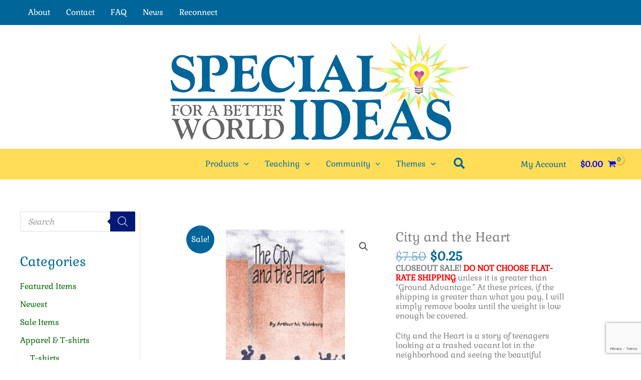

--- FILE ---
content_type: text/html; charset=UTF-8
request_url: https://bahairesources.com/p/city-and-the-heart/
body_size: 74755
content:
<!DOCTYPE html><html lang="en-US"><head><meta charset="UTF-8"><meta name="viewport" content="width=device-width, initial-scale=1"><link rel="profile" href="https://gmpg.org/xfn/11"><link rel="preload" href="https://bahairesources.com/wp-content/astra-local-fonts/gabriela/qkBWXvsO6sreR8E-b8m5xLs.woff2" as="font" type="font/woff2" crossorigin><link rel="preload" href="https://bahairesources.com/wp-content/astra-local-fonts/karla/qkBIXvYC6trAT55ZBi1ueQVIjQTD-JqaE0lK.woff2" as="font" type="font/woff2" crossorigin><meta name='robots' content='index, follow, max-image-preview:large, max-snippet:-1, max-video-preview:-1' /> <script data-no-defer="1" data-ezscrex="false" data-cfasync="false" data-pagespeed-no-defer data-cookieconsent="ignore">var ctPublicFunctions = {"_ajax_nonce":"afc753c0f3","_rest_nonce":"3507b41341","_ajax_url":"\/wp-admin\/admin-ajax.php","_rest_url":"https:\/\/bahairesources.com\/wp-json\/","data__cookies_type":"none","data__ajax_type":"rest","data__bot_detector_enabled":"0","data__frontend_data_log_enabled":1,"cookiePrefix":"","wprocket_detected":false,"host_url":"bahairesources.com","text__ee_click_to_select":"Click to select the whole data","text__ee_original_email":"The complete one is","text__ee_got_it":"Got it","text__ee_blocked":"Blocked","text__ee_cannot_connect":"Cannot connect","text__ee_cannot_decode":"Can not decode email. Unknown reason","text__ee_email_decoder":"CleanTalk email decoder","text__ee_wait_for_decoding":"The magic is on the way!","text__ee_decoding_process":"Please wait a few seconds while we decode the contact data."}</script> <script data-no-defer="1" data-ezscrex="false" data-cfasync="false" data-pagespeed-no-defer data-cookieconsent="ignore">var ctPublic = {"_ajax_nonce":"afc753c0f3","settings__forms__check_internal":"0","settings__forms__check_external":"0","settings__forms__force_protection":0,"settings__forms__search_test":"1","settings__forms__wc_add_to_cart":"0","settings__data__bot_detector_enabled":"0","settings__sfw__anti_crawler":0,"blog_home":"https:\/\/bahairesources.com\/","pixel__setting":"0","pixel__enabled":false,"pixel__url":null,"data__email_check_before_post":"1","data__email_check_exist_post":0,"data__cookies_type":"none","data__key_is_ok":true,"data__visible_fields_required":true,"wl_brandname":"Anti-Spam by CleanTalk","wl_brandname_short":"CleanTalk","ct_checkjs_key":"6294f3b84bccb7017f48066999baa32401f9e301a0c932aa99e582665a9c6f14","emailEncoderPassKey":"17523a15b2f157e2125f9aa0b8276d92","bot_detector_forms_excluded":"W10=","advancedCacheExists":false,"varnishCacheExists":false,"wc_ajax_add_to_cart":true}</script> <title>City and the Heart - Bahai Resources</title><link rel="canonical" href="https://bahairesources.com/p/city-and-the-heart/" /><meta property="og:locale" content="en_US" /><meta property="og:type" content="article" /><meta property="og:title" content="City and the Heart - Bahai Resources" /><meta property="og:description" content="CLOSEOUT SALE! DO NOT CHOOSE FLAT-RATE SHIPPING unless it is greater than &quot;Ground Advantage.&quot; At these prices, if the shipping is greater than what you pay, I will simply remove books until the weight is low enough be covered. City and the Heart is a story of teenagers looking at a trashed vacant lot in the neighborhood and seeing the beautiful garden that it could be. In making that dream come true they find the real meaning of friendship and service. &nbsp;" /><meta property="og:url" content="https://bahairesources.com/p/city-and-the-heart/" /><meta property="og:site_name" content="Bahai Resources" /><meta property="article:publisher" content="https://www.facebook.com/Special-Ideas-108863169176805/" /><meta property="article:modified_time" content="2026-01-21T03:40:03+00:00" /><meta property="og:image" content="https://bahairesources.com/wp-content/uploads/2018/10/bk-4002.png" /><meta property="og:image:width" content="600" /><meta property="og:image:height" content="600" /><meta property="og:image:type" content="image/png" /><meta name="twitter:card" content="summary_large_image" /><meta name="twitter:label1" content="Est. reading time" /><meta name="twitter:data1" content="1 minute" /> <script type="application/ld+json" class="yoast-schema-graph">{"@context":"https://schema.org","@graph":[{"@type":"WebPage","@id":"https://bahairesources.com/p/city-and-the-heart/","url":"https://bahairesources.com/p/city-and-the-heart/","name":"City and the Heart - Bahai Resources","isPartOf":{"@id":"https://bahairesources.com/#website"},"primaryImageOfPage":{"@id":"https://bahairesources.com/p/city-and-the-heart/#primaryimage"},"image":{"@id":"https://bahairesources.com/p/city-and-the-heart/#primaryimage"},"thumbnailUrl":"https://bahairesources.com/wp-content/uploads/2018/10/bk-4002.png","datePublished":"2018-10-09T14:48:52+00:00","dateModified":"2026-01-21T03:40:03+00:00","breadcrumb":{"@id":"https://bahairesources.com/p/city-and-the-heart/#breadcrumb"},"inLanguage":"en-US","potentialAction":[{"@type":"ReadAction","target":["https://bahairesources.com/p/city-and-the-heart/"]}]},{"@type":"ImageObject","inLanguage":"en-US","@id":"https://bahairesources.com/p/city-and-the-heart/#primaryimage","url":"https://bahairesources.com/wp-content/uploads/2018/10/bk-4002.png","contentUrl":"https://bahairesources.com/wp-content/uploads/2018/10/bk-4002.png","width":600,"height":600,"caption":"City and the Heart"},{"@type":"BreadcrumbList","@id":"https://bahairesources.com/p/city-and-the-heart/#breadcrumb","itemListElement":[{"@type":"ListItem","position":1,"name":"Home","item":"https://bahairesources.com/"},{"@type":"ListItem","position":2,"name":"Shop","item":"https://bahairesources.com/shop/"},{"@type":"ListItem","position":3,"name":"City and the Heart"}]},{"@type":"WebSite","@id":"https://bahairesources.com/#website","url":"https://bahairesources.com/","name":"Baha&#039;i Resources","description":"from Special Ideas","publisher":{"@id":"https://bahairesources.com/#organization"},"potentialAction":[{"@type":"SearchAction","target":{"@type":"EntryPoint","urlTemplate":"https://bahairesources.com/?s={search_term_string}"},"query-input":{"@type":"PropertyValueSpecification","valueRequired":true,"valueName":"search_term_string"}}],"inLanguage":"en-US"},{"@type":"Organization","@id":"https://bahairesources.com/#organization","name":"Special Ideas - Bahai Resources","url":"https://bahairesources.com/","logo":{"@type":"ImageObject","inLanguage":"en-US","@id":"https://bahairesources.com/#/schema/logo/image/","url":"https://bahairesources.com/wp-content/uploads/2018/10/BR_Header_2018d.png","contentUrl":"https://bahairesources.com/wp-content/uploads/2018/10/BR_Header_2018d.png","width":1200,"height":158,"caption":"Special Ideas - Bahai Resources"},"image":{"@id":"https://bahairesources.com/#/schema/logo/image/"},"sameAs":["https://www.facebook.com/Special-Ideas-108863169176805/"]}]}</script> <link rel='dns-prefetch' href='//www.google.com' /><link rel='dns-prefetch' href='//www.googletagmanager.com' /><link rel="alternate" type="application/rss+xml" title="Bahai Resources &raquo; Feed" href="https://bahairesources.com/feed/" /><link rel="alternate" type="application/rss+xml" title="Bahai Resources &raquo; Comments Feed" href="https://bahairesources.com/comments/feed/" /><link rel="alternate" type="application/rss+xml" title="Bahai Resources &raquo; City and the Heart Comments Feed" href="https://bahairesources.com/p/city-and-the-heart/feed/" /><link rel="alternate" title="oEmbed (JSON)" type="application/json+oembed" href="https://bahairesources.com/wp-json/oembed/1.0/embed?url=https%3A%2F%2Fbahairesources.com%2Fp%2Fcity-and-the-heart%2F" /><link rel="alternate" title="oEmbed (XML)" type="text/xml+oembed" href="https://bahairesources.com/wp-json/oembed/1.0/embed?url=https%3A%2F%2Fbahairesources.com%2Fp%2Fcity-and-the-heart%2F&#038;format=xml" /><style id='wp-img-auto-sizes-contain-inline-css'>img:is([sizes=auto i],[sizes^="auto," i]){contain-intrinsic-size:3000px 1500px}
/*# sourceURL=wp-img-auto-sizes-contain-inline-css */</style><link rel='stylesheet' id='authorize_net_css-css' href='https://bahairesources.com/wp-content/cache/autoptimize/autoptimize_single_06a4fdb5d3dc97ee42a3044308f7edf6.php?ver=2.0.1' media='all' /><link rel='stylesheet' id='authorize_net_chosencss2-css' href='https://bahairesources.com/wp-content/cache/autoptimize/autoptimize_single_67c75432f02f3043fbbe661dc58a3a25.php?ver=2.0.1' media='all' /><link rel='stylesheet' id='astra-theme-css-css' href='https://bahairesources.com/wp-content/themes/astra/assets/css/minified/main.min.css?ver=4.12.0' media='all' /><style id='astra-theme-css-inline-css'>.ast-no-sidebar .entry-content .alignfull {margin-left: calc( -50vw + 50%);margin-right: calc( -50vw + 50%);max-width: 100vw;width: 100vw;}.ast-no-sidebar .entry-content .alignwide {margin-left: calc(-41vw + 50%);margin-right: calc(-41vw + 50%);max-width: unset;width: unset;}.ast-no-sidebar .entry-content .alignfull .alignfull,.ast-no-sidebar .entry-content .alignfull .alignwide,.ast-no-sidebar .entry-content .alignwide .alignfull,.ast-no-sidebar .entry-content .alignwide .alignwide,.ast-no-sidebar .entry-content .wp-block-column .alignfull,.ast-no-sidebar .entry-content .wp-block-column .alignwide{width: 100%;margin-left: auto;margin-right: auto;}.wp-block-gallery,.blocks-gallery-grid {margin: 0;}.wp-block-separator {max-width: 100px;}.wp-block-separator.is-style-wide,.wp-block-separator.is-style-dots {max-width: none;}.entry-content .has-2-columns .wp-block-column:first-child {padding-right: 10px;}.entry-content .has-2-columns .wp-block-column:last-child {padding-left: 10px;}@media (max-width: 782px) {.entry-content .wp-block-columns .wp-block-column {flex-basis: 100%;}.entry-content .has-2-columns .wp-block-column:first-child {padding-right: 0;}.entry-content .has-2-columns .wp-block-column:last-child {padding-left: 0;}}body .entry-content .wp-block-latest-posts {margin-left: 0;}body .entry-content .wp-block-latest-posts li {list-style: none;}.ast-no-sidebar .ast-container .entry-content .wp-block-latest-posts {margin-left: 0;}.ast-header-break-point .entry-content .alignwide {margin-left: auto;margin-right: auto;}.entry-content .blocks-gallery-item img {margin-bottom: auto;}.wp-block-pullquote {border-top: 4px solid #555d66;border-bottom: 4px solid #555d66;color: #40464d;}:root{--ast-post-nav-space:0;--ast-container-default-xlg-padding:6.67em;--ast-container-default-lg-padding:5.67em;--ast-container-default-slg-padding:4.34em;--ast-container-default-md-padding:3.34em;--ast-container-default-sm-padding:6.67em;--ast-container-default-xs-padding:2.4em;--ast-container-default-xxs-padding:1.4em;--ast-code-block-background:#EEEEEE;--ast-comment-inputs-background:#FAFAFA;--ast-normal-container-width:1200px;--ast-narrow-container-width:932px;--ast-blog-title-font-weight:normal;--ast-blog-meta-weight:inherit;--ast-global-color-primary:var(--ast-global-color-5);--ast-global-color-secondary:var(--ast-global-color-4);--ast-global-color-alternate-background:var(--ast-global-color-7);--ast-global-color-subtle-background:var(--ast-global-color-6);--ast-bg-style-guide:var( --ast-global-color-secondary,--ast-global-color-5 );--ast-shadow-style-guide:0px 0px 4px 0 #00000057;--ast-global-dark-bg-style:#fff;--ast-global-dark-lfs:#fbfbfb;--ast-widget-bg-color:#fafafa;--ast-wc-container-head-bg-color:#fbfbfb;--ast-title-layout-bg:#eeeeee;--ast-search-border-color:#e7e7e7;--ast-lifter-hover-bg:#e6e6e6;--ast-gallery-block-color:#000;--srfm-color-input-label:var(--ast-global-color-2);}html{font-size:100%;}a,.page-title{color:#006802;}a:hover,a:focus{color:#006802;}body,button,input,select,textarea,.ast-button,.ast-custom-button{font-family:'Gabriela',serif;font-weight:normal;font-size:16px;font-size:1rem;line-height:var(--ast-body-line-height,1.24em);}blockquote{color:#001b4e;}p,.entry-content p{margin-bottom:1.34em;}h1,h2,h3,h4,h5,h6,.entry-content :where(h1,h2,h3,h4,h5,h6),.site-title,.site-title a{font-family:'Gabriela',serif;font-weight:400;}.ast-site-identity .site-title a{color:var(--ast-global-color-2);}.site-title{font-size:35px;font-size:2.1875rem;display:none;}header .custom-logo-link img{max-width:600px;width:600px;}.astra-logo-svg{width:600px;}.site-header .site-description{font-size:15px;font-size:0.9375rem;display:none;}.entry-title{font-size:26px;font-size:1.625rem;}.archive .ast-article-post .ast-article-inner,.blog .ast-article-post .ast-article-inner,.archive .ast-article-post .ast-article-inner:hover,.blog .ast-article-post .ast-article-inner:hover{overflow:hidden;}h1,.entry-content :where(h1){font-size:54px;font-size:3.375rem;font-weight:400;font-family:'Gabriela',serif;line-height:1.2em;}h2,.entry-content :where(h2){font-size:42px;font-size:2.625rem;font-weight:400;font-family:'Gabriela',serif;line-height:1.2em;}h3,.entry-content :where(h3){font-size:36px;font-size:2.25rem;font-weight:400;font-family:'Gabriela',serif;line-height:1.2em;}h4,.entry-content :where(h4){font-size:25px;font-size:1.5625rem;line-height:1.2em;font-weight:400;font-family:'Gabriela',serif;}h5,.entry-content :where(h5){font-size:20px;font-size:1.25rem;line-height:1.2em;font-weight:400;font-family:'Gabriela',serif;}h6,.entry-content :where(h6){font-size:15px;font-size:0.9375rem;line-height:1.25em;font-weight:400;font-family:'Gabriela',serif;}::selection{background-color:#006699;color:#ffffff;}body,h1,h2,h3,h4,h5,h6,.entry-title a,.entry-content :where(h1,h2,h3,h4,h5,h6){color:#006699;}.tagcloud a:hover,.tagcloud a:focus,.tagcloud a.current-item{color:#ffffff;border-color:#006802;background-color:#006802;}input:focus,input[type="text"]:focus,input[type="email"]:focus,input[type="url"]:focus,input[type="password"]:focus,input[type="reset"]:focus,input[type="search"]:focus,textarea:focus{border-color:#006802;}input[type="radio"]:checked,input[type=reset],input[type="checkbox"]:checked,input[type="checkbox"]:hover:checked,input[type="checkbox"]:focus:checked,input[type=range]::-webkit-slider-thumb{border-color:#006802;background-color:#006802;box-shadow:none;}.site-footer a:hover + .post-count,.site-footer a:focus + .post-count{background:#006802;border-color:#006802;}.single .nav-links .nav-previous,.single .nav-links .nav-next{color:#006802;}.entry-meta,.entry-meta *{line-height:1.45;color:#006802;}.entry-meta a:not(.ast-button):hover,.entry-meta a:not(.ast-button):hover *,.entry-meta a:not(.ast-button):focus,.entry-meta a:not(.ast-button):focus *,.page-links > .page-link,.page-links .page-link:hover,.post-navigation a:hover{color:#006802;}#cat option,.secondary .calendar_wrap thead a,.secondary .calendar_wrap thead a:visited{color:#006802;}.secondary .calendar_wrap #today,.ast-progress-val span{background:#006802;}.secondary a:hover + .post-count,.secondary a:focus + .post-count{background:#006802;border-color:#006802;}.calendar_wrap #today > a{color:#ffffff;}.page-links .page-link,.single .post-navigation a{color:#006802;}.ast-search-menu-icon .search-form button.search-submit{padding:0 4px;}.ast-search-menu-icon form.search-form{padding-right:0;}.ast-search-menu-icon.slide-search input.search-field{width:0;}.ast-header-search .ast-search-menu-icon.ast-dropdown-active .search-form,.ast-header-search .ast-search-menu-icon.ast-dropdown-active .search-field:focus{transition:all 0.2s;}.search-form input.search-field:focus{outline:none;}.ast-archive-title{color:#006899;}.widget-title,.widget .wp-block-heading{font-size:22px;font-size:1.375rem;color:#006899;}.single .ast-author-details .author-title{color:#006802;}#secondary,#secondary button,#secondary input,#secondary select,#secondary textarea{font-size:16px;font-size:1rem;}.ast-single-post .entry-content a,.ast-comment-content a:not(.ast-comment-edit-reply-wrap a),.woocommerce-js .woocommerce-product-details__short-description a{text-decoration:underline;}.ast-single-post .wp-block-button .wp-block-button__link,.ast-single-post .entry-content .uagb-tab a,.ast-single-post .entry-content .uagb-ifb-cta a,.ast-single-post .entry-content .wp-block-uagb-buttons a,.ast-single-post .entry-content .uabb-module-content a,.ast-single-post .entry-content .uagb-post-grid a,.ast-single-post .entry-content .uagb-timeline a,.ast-single-post .entry-content .uagb-toc__wrap a,.ast-single-post .entry-content .uagb-taxomony-box a,.ast-single-post .entry-content .woocommerce a,.entry-content .wp-block-latest-posts > li > a,.ast-single-post .entry-content .wp-block-file__button,a.ast-post-filter-single,.ast-single-post .wp-block-buttons .wp-block-button.is-style-outline .wp-block-button__link,.ast-single-post .ast-comment-content .comment-reply-link,.ast-single-post .ast-comment-content .comment-edit-link,.entry-content [CLASS*="wc-block"] .wc-block-components-button,.entry-content [CLASS*="wc-block"] .wc-block-components-totals-coupon-link,.entry-content [CLASS*="wc-block"] .wc-block-components-product-name{text-decoration:none;}.ast-search-menu-icon.slide-search a:focus-visible:focus-visible,.astra-search-icon:focus-visible,#close:focus-visible,a:focus-visible,.ast-menu-toggle:focus-visible,.site .skip-link:focus-visible,.wp-block-loginout input:focus-visible,.wp-block-search.wp-block-search__button-inside .wp-block-search__inside-wrapper,.ast-header-navigation-arrow:focus-visible,.woocommerce .wc-proceed-to-checkout > .checkout-button:focus-visible,.woocommerce .woocommerce-MyAccount-navigation ul li a:focus-visible,.ast-orders-table__row .ast-orders-table__cell:focus-visible,.woocommerce .woocommerce-order-details .order-again > .button:focus-visible,.woocommerce .woocommerce-message a.button.wc-forward:focus-visible,.woocommerce #minus_qty:focus-visible,.woocommerce #plus_qty:focus-visible,a#ast-apply-coupon:focus-visible,.woocommerce .woocommerce-info a:focus-visible,.woocommerce .astra-shop-summary-wrap a:focus-visible,.woocommerce a.wc-forward:focus-visible,#ast-apply-coupon:focus-visible,.woocommerce-js .woocommerce-mini-cart-item a.remove:focus-visible,#close:focus-visible,.button.search-submit:focus-visible,#search_submit:focus,.normal-search:focus-visible,.ast-header-account-wrap:focus-visible,.woocommerce .ast-on-card-button.ast-quick-view-trigger:focus,.astra-cart-drawer-close:focus,.ast-single-variation:focus,.ast-woocommerce-product-gallery__image:focus,.ast-button:focus,.woocommerce-product-gallery--with-images [data-controls="prev"]:focus-visible,.woocommerce-product-gallery--with-images [data-controls="next"]:focus-visible,.ast-builder-button-wrap:has(.ast-custom-button-link:focus),.ast-builder-button-wrap .ast-custom-button-link:focus{outline-style:dotted;outline-color:inherit;outline-width:thin;}input:focus,input[type="text"]:focus,input[type="email"]:focus,input[type="url"]:focus,input[type="password"]:focus,input[type="reset"]:focus,input[type="search"]:focus,input[type="number"]:focus,textarea:focus,.wp-block-search__input:focus,[data-section="section-header-mobile-trigger"] .ast-button-wrap .ast-mobile-menu-trigger-minimal:focus,.ast-mobile-popup-drawer.active .menu-toggle-close:focus,.woocommerce-ordering select.orderby:focus,#ast-scroll-top:focus,#coupon_code:focus,.woocommerce-page #comment:focus,.woocommerce #reviews #respond input#submit:focus,.woocommerce a.add_to_cart_button:focus,.woocommerce .button.single_add_to_cart_button:focus,.woocommerce .woocommerce-cart-form button:focus,.woocommerce .woocommerce-cart-form__cart-item .quantity .qty:focus,.woocommerce .woocommerce-billing-fields .woocommerce-billing-fields__field-wrapper .woocommerce-input-wrapper > .input-text:focus,.woocommerce #order_comments:focus,.woocommerce #place_order:focus,.woocommerce .woocommerce-address-fields .woocommerce-address-fields__field-wrapper .woocommerce-input-wrapper > .input-text:focus,.woocommerce .woocommerce-MyAccount-content form button:focus,.woocommerce .woocommerce-MyAccount-content .woocommerce-EditAccountForm .woocommerce-form-row .woocommerce-Input.input-text:focus,.woocommerce .ast-woocommerce-container .woocommerce-pagination ul.page-numbers li a:focus,body #content .woocommerce form .form-row .select2-container--default .select2-selection--single:focus,#ast-coupon-code:focus,.woocommerce.woocommerce-js .quantity input[type=number]:focus,.woocommerce-js .woocommerce-mini-cart-item .quantity input[type=number]:focus,.woocommerce p#ast-coupon-trigger:focus{border-style:dotted;border-color:inherit;border-width:thin;}input{outline:none;}.woocommerce-js input[type=text]:focus,.woocommerce-js input[type=email]:focus,.woocommerce-js textarea:focus,input[type=number]:focus,.comments-area textarea#comment:focus,.comments-area textarea#comment:active,.comments-area .ast-comment-formwrap input[type="text"]:focus,.comments-area .ast-comment-formwrap input[type="text"]:active{outline-style:unset;outline-color:inherit;outline-width:thin;}.site-logo-img img{ transition:all 0.2s linear;}body .ast-oembed-container *{position:absolute;top:0;width:100%;height:100%;left:0;}body .wp-block-embed-pocket-casts .ast-oembed-container *{position:unset;}.ast-single-post-featured-section + article {margin-top: 2em;}.site-content .ast-single-post-featured-section img {width: 100%;overflow: hidden;object-fit: cover;}.site > .ast-single-related-posts-container {margin-top: 0;}@media (min-width: 922px) {.ast-desktop .ast-container--narrow {max-width: var(--ast-narrow-container-width);margin: 0 auto;}}#secondary {margin: 4em 0 2.5em;word-break: break-word;line-height: 2;}#secondary li {margin-bottom: 0.25em;}#secondary li:last-child {margin-bottom: 0;}@media (max-width: 768px) {.js_active .ast-plain-container.ast-single-post #secondary {margin-top: 1.5em;}}.ast-separate-container.ast-two-container #secondary .widget {background-color: #fff;padding: 2em;margin-bottom: 2em;}#secondary .cfvsw-filters li{margin-bottom: 0;margin-top: 0;}@media (min-width: 993px) {.ast-left-sidebar #secondary {padding-right: 60px;}.ast-right-sidebar #secondary {padding-left: 60px;}}@media (max-width: 993px) {.ast-right-sidebar #secondary {padding-left: 30px;}.ast-left-sidebar #secondary {padding-right: 30px;}}@media (max-width:921.9px){#ast-desktop-header{display:none;}}@media (min-width:922px){#ast-mobile-header{display:none;}}.ast-site-header-cart .cart-container,.ast-edd-site-header-cart .ast-edd-cart-container {transition: all 0.2s linear;}.ast-site-header-cart .ast-woo-header-cart-info-wrap,.ast-edd-site-header-cart .ast-edd-header-cart-info-wrap {padding: 0 6px 0 2px;font-weight: 600;line-height: 2.7;display: inline-block;}.ast-site-header-cart i.astra-icon {font-size: 20px;font-size: 1.3em;font-style: normal;font-weight: normal;position: relative;padding: 0 2px;}.ast-site-header-cart i.astra-icon.no-cart-total:after,.ast-header-break-point.ast-header-custom-item-outside .ast-edd-header-cart-info-wrap,.ast-header-break-point.ast-header-custom-item-outside .ast-woo-header-cart-info-wrap {display: none;}.ast-site-header-cart.ast-menu-cart-fill i.astra-icon,.ast-edd-site-header-cart.ast-edd-menu-cart-fill span.astra-icon {font-size: 1.1em;}.astra-cart-drawer {position: fixed;display: block;visibility: hidden;overflow: auto;-webkit-overflow-scrolling: touch;z-index: 10000;background-color: var(--ast-global-color-primary,var(--ast-global-color-5));transform: translate3d(0,0,0);opacity: 0;will-change: transform;transition: 0.25s ease;}.woocommerce-mini-cart {position: relative;}.woocommerce-mini-cart::before {content: "";transition: .3s;}.woocommerce-mini-cart.ajax-mini-cart-qty-loading::before {position: absolute;top: 0;left: 0;right: 0;width: 100%;height: 100%;z-index: 5;background-color: var(--ast-global-color-primary,var(--ast-global-color-5));opacity: .5;}.astra-cart-drawer {width: 460px;height: 100%;left: 100%;top: 0px;opacity: 1;transform: translate3d(0%,0,0);}.astra-cart-drawer .astra-cart-drawer-header {position: absolute;width: 100%;text-align: left;text-transform: inherit;font-weight: 500;border-bottom: 1px solid var(--ast-border-color);padding: 1.34em;line-height: 1;z-index: 1;max-height: 3.5em;}.astra-cart-drawer .astra-cart-drawer-header .astra-cart-drawer-title {color: var(--ast-global-color-2);}.astra-cart-drawer .astra-cart-drawer-close .ast-close-svg {width: 22px;height: 22px;}.astra-cart-drawer .astra-cart-drawer-content,.astra-cart-drawer .astra-cart-drawer-content .widget_shopping_cart,.astra-cart-drawer .astra-cart-drawer-content .widget_shopping_cart_content {height: 100%;}.astra-cart-drawer .astra-cart-drawer-content {padding-top: 3.5em;}.astra-cart-drawer .ast-mini-cart-price-wrap .multiply-symbol{padding: 0 0.5em;}.astra-cart-drawer .astra-cart-drawer-content .woocommerce-mini-cart-item .ast-mini-cart-price-wrap {float: right;margin-top: 0.5em;max-width: 50%;}.astra-cart-drawer .astra-cart-drawer-content .woocommerce-mini-cart-item .variation {margin-top: 0.5em;margin-bottom: 0.5em;}.astra-cart-drawer .astra-cart-drawer-content .woocommerce-mini-cart-item .variation dt {font-weight: 500;}.astra-cart-drawer .astra-cart-drawer-content .widget_shopping_cart_content {display: flex;flex-direction: column;overflow: hidden;}.astra-cart-drawer .astra-cart-drawer-content .widget_shopping_cart_content ul li {min-height: 60px;}.woocommerce-js .astra-cart-drawer .astra-cart-drawer-content .woocommerce-mini-cart__total {display: flex;justify-content: space-between;padding: 0.7em 1.34em;margin-bottom: 0;}.woocommerce-js .astra-cart-drawer .astra-cart-drawer-content .woocommerce-mini-cart__total strong,.woocommerce-js .astra-cart-drawer .astra-cart-drawer-content .woocommerce-mini-cart__total .amount {width: 50%;}.astra-cart-drawer .astra-cart-drawer-content .woocommerce-mini-cart {padding: 1.3em;flex: 1;overflow: auto;}.astra-cart-drawer .astra-cart-drawer-content .woocommerce-mini-cart a.remove {width: 20px;height: 20px;line-height: 16px;}.astra-cart-drawer .astra-cart-drawer-content .woocommerce-mini-cart__total {padding: 1em 1.5em;margin: 0;text-align: center;}.astra-cart-drawer .astra-cart-drawer-content .woocommerce-mini-cart__buttons {padding: 1.34em;text-align: center;margin-bottom: 0;}.astra-cart-drawer .astra-cart-drawer-content .woocommerce-mini-cart__buttons .button.checkout {margin-right: 0;}.astra-cart-drawer .astra-cart-drawer-content .woocommerce-mini-cart__buttons a{width: 100%;}.woocommerce-js .astra-cart-drawer .astra-cart-drawer-content .woocommerce-mini-cart__buttons a:nth-last-child(1) {margin-bottom: 0;}.astra-cart-drawer .astra-cart-drawer-content .edd-cart-item {padding: .5em 2.6em .5em 1.5em;}.astra-cart-drawer .astra-cart-drawer-content .edd-cart-item .edd-remove-from-cart::after {width: 20px;height: 20px;line-height: 16px;}.astra-cart-drawer .astra-cart-drawer-content .edd-cart-number-of-items {padding: 1em 1.5em 1em 1.5em;margin-bottom: 0;text-align: center;}.astra-cart-drawer .astra-cart-drawer-content .edd_total {padding: .5em 1.5em;margin: 0;text-align: center;}.astra-cart-drawer .astra-cart-drawer-content .cart_item.edd_checkout {padding: 1em 1.5em 0;text-align: center;margin-top: 0;}.astra-cart-drawer .widget_shopping_cart_content > .woocommerce-mini-cart__empty-message {display: none;}.astra-cart-drawer .woocommerce-mini-cart__empty-message,.astra-cart-drawer .cart_item.empty {text-align: center;margin-top: 10px;}body.admin-bar .astra-cart-drawer {padding-top: 32px;}@media (max-width: 782px) {body.admin-bar .astra-cart-drawer {padding-top: 46px;}}.ast-mobile-cart-active body.ast-hfb-header {overflow: hidden;}.ast-mobile-cart-active .astra-mobile-cart-overlay {opacity: 1;cursor: pointer;visibility: visible;z-index: 999;}.ast-mini-cart-empty-wrap {display: flex;flex-wrap: wrap;height: 100%;align-items: flex-end;}.ast-mini-cart-empty-wrap > * {width: 100%;}.astra-cart-drawer-content .ast-mini-cart-empty {height: 100%;display: flex;flex-direction: column;justify-content: space-between;text-align: center;}.astra-cart-drawer-content .ast-mini-cart-empty .ast-mini-cart-message {display: flex;align-items: center;justify-content: center;height: 100%;padding: 1.34em;}@media (min-width: 546px) {.astra-cart-drawer .astra-cart-drawer-content.ast-large-view .woocommerce-mini-cart__buttons {display: flex;}.woocommerce-js .astra-cart-drawer .astra-cart-drawer-content.ast-large-view .woocommerce-mini-cart__buttons a,.woocommerce-js .astra-cart-drawer .astra-cart-drawer-content.ast-large-view .woocommerce-mini-cart__buttons a.checkout {margin-top: 0;margin-bottom: 0;}}.ast-site-header-cart .cart-container:focus-visible {display: inline-block;}.ast-site-header-cart i.astra-icon:after {content: attr(data-cart-total);position: absolute;font-family: 'Gabriela',serif;font-style: normal;top: -10px;right: -12px;font-weight: bold;box-shadow: 1px 1px 3px 0px rgba(0,0,0,0.3);font-size: 11px;padding-left: 0px;padding-right: 1px;line-height: 17px;letter-spacing: -.5px;height: 18px;min-width: 18px;border-radius: 99px;text-align: center;z-index: 3;}li.woocommerce-custom-menu-item .ast-site-header-cart i.astra-icon:after,li.edd-custom-menu-item .ast-edd-site-header-cart span.astra-icon:after {padding-left: 2px;}.astra-cart-drawer .astra-cart-drawer-close {position: absolute;top: 0.5em;right: 0;border: none;margin: 0;padding: .6em 1em .4em;color: var(--ast-global-color-2);background-color: transparent;}.astra-mobile-cart-overlay {background-color: rgba(0,0,0,0.4);position: fixed;top: 0;right: 0;bottom: 0;left: 0;visibility: hidden;opacity: 0;transition: opacity 0.2s ease-in-out;}.astra-cart-drawer .astra-cart-drawer-content .edd-cart-item .edd-remove-from-cart {right: 1.2em;}.ast-header-break-point.ast-woocommerce-cart-menu.ast-hfb-header .ast-cart-menu-wrap,.ast-header-break-point.ast-hfb-header .ast-cart-menu-wrap,.ast-header-break-point .ast-edd-site-header-cart-wrap .ast-edd-cart-menu-wrap {width: auto;height: 2em;font-size: 1.4em;line-height: 2;vertical-align: middle;text-align: right;}.woocommerce-js .astra-cart-drawer .astra-cart-drawer-content .woocommerce-mini-cart__buttons .button:not(.checkout):not(.ast-continue-shopping) {margin-right: 10px;}.woocommerce-js .astra-cart-drawer .astra-cart-drawer-content .woocommerce-mini-cart__buttons .button:not(.checkout):not(.ast-continue-shopping),.ast-site-header-cart .widget_shopping_cart .buttons .button:not(.checkout),.ast-site-header-cart .ast-site-header-cart-data .ast-mini-cart-empty .woocommerce-mini-cart__buttons a.button {background-color: transparent;border-style: solid;border-width: 1px;border-color: #006699;color: #006699;}.woocommerce-js .astra-cart-drawer .astra-cart-drawer-content .woocommerce-mini-cart__buttons .button:not(.checkout):not(.ast-continue-shopping):hover,.ast-site-header-cart .widget_shopping_cart .buttons .button:not(.checkout):hover {border-color: #006699;color: #006699;}.woocommerce-js .astra-cart-drawer .astra-cart-drawer-content .woocommerce-mini-cart__buttons a.checkout {margin-left: 0;margin-top: 10px;border-style: solid;border-width: 2px;border-color: #006699;}.woocommerce-js .astra-cart-drawer .astra-cart-drawer-content .woocommerce-mini-cart__buttons a.checkout:hover {border-color: #006699;}.woocommerce-js .astra-cart-drawer .astra-cart-drawer-content .woocommerce-mini-cart__total strong{padding-right: .5em;text-align: left;font-weight: 500;}.woocommerce-js .astra-cart-drawer .astra-cart-drawer-content .woocommerce-mini-cart__total .amount{text-align: right;}.astra-cart-drawer.active {transform: translate3d(-100%,0,0);visibility: visible;}.ast-site-header-cart.ast-menu-cart-outline .ast-cart-menu-wrap,.ast-site-header-cart.ast-menu-cart-fill .ast-cart-menu-wrap,.ast-edd-site-header-cart.ast-edd-menu-cart-outline .ast-edd-cart-menu-wrap,.ast-edd-site-header-cart.ast-edd-menu-cart-fill .ast-edd-cart-menu-wrap {line-height: 1.8;}@media (max-width:921px){.astra-cart-drawer.active{width:80%;}}@media (max-width:544px){.astra-cart-drawer.active{width:100%;}}@media( max-width: 420px ) {.single .nav-links .nav-previous,.single .nav-links .nav-next {width: 100%;text-align: center;}}.wp-block-buttons.aligncenter{justify-content:center;}@media (max-width:921px){.ast-theme-transparent-header #primary,.ast-theme-transparent-header #secondary{padding:0;}}@media (max-width:921px){.ast-plain-container.ast-no-sidebar #primary{padding:0;}}.ast-plain-container.ast-no-sidebar #primary{margin-top:0;margin-bottom:0;}@media (min-width:1200px){.wp-block-group .has-background{padding:20px;}}@media (min-width:1200px){.ast-plain-container.ast-right-sidebar .entry-content .wp-block-group.alignwide,.ast-plain-container.ast-left-sidebar .entry-content .wp-block-group.alignwide,.ast-plain-container.ast-right-sidebar .entry-content .wp-block-group.alignfull,.ast-plain-container.ast-left-sidebar .entry-content .wp-block-group.alignfull{padding-left:20px;padding-right:20px;}}@media (min-width:1200px){.wp-block-cover-image.alignwide .wp-block-cover__inner-container,.wp-block-cover.alignwide .wp-block-cover__inner-container,.wp-block-cover-image.alignfull .wp-block-cover__inner-container,.wp-block-cover.alignfull .wp-block-cover__inner-container{width:100%;}}.wp-block-columns{margin-bottom:unset;}.wp-block-image.size-full{margin:2rem 0;}.wp-block-separator.has-background{padding:0;}.wp-block-gallery{margin-bottom:1.6em;}.wp-block-group{padding-top:4em;padding-bottom:4em;}.wp-block-group__inner-container .wp-block-columns:last-child,.wp-block-group__inner-container :last-child,.wp-block-table table{margin-bottom:0;}.blocks-gallery-grid{width:100%;}.wp-block-navigation-link__content{padding:5px 0;}.wp-block-group .wp-block-group .has-text-align-center,.wp-block-group .wp-block-column .has-text-align-center{max-width:100%;}.has-text-align-center{margin:0 auto;}@media (max-width:1200px){.wp-block-group{padding:3em;}.wp-block-group .wp-block-group{padding:1.5em;}.wp-block-columns,.wp-block-column{margin:1rem 0;}}@media (min-width:921px){.wp-block-columns .wp-block-group{padding:2em;}}@media (max-width:544px){.wp-block-cover-image .wp-block-cover__inner-container,.wp-block-cover .wp-block-cover__inner-container{width:unset;}.wp-block-cover,.wp-block-cover-image{padding:2em 0;}.wp-block-group,.wp-block-cover{padding:2em;}.wp-block-media-text__media img,.wp-block-media-text__media video{width:unset;max-width:100%;}.wp-block-media-text.has-background .wp-block-media-text__content{padding:1em;}}.wp-block-image.aligncenter{margin-left:auto;margin-right:auto;}.wp-block-table.aligncenter{margin-left:auto;margin-right:auto;}@media (min-width:544px){.entry-content .wp-block-media-text.has-media-on-the-right .wp-block-media-text__content{padding:0 8% 0 0;}.entry-content .wp-block-media-text .wp-block-media-text__content{padding:0 0 0 8%;}.ast-plain-container .site-content .entry-content .has-custom-content-position.is-position-bottom-left > *,.ast-plain-container .site-content .entry-content .has-custom-content-position.is-position-bottom-right > *,.ast-plain-container .site-content .entry-content .has-custom-content-position.is-position-top-left > *,.ast-plain-container .site-content .entry-content .has-custom-content-position.is-position-top-right > *,.ast-plain-container .site-content .entry-content .has-custom-content-position.is-position-center-right > *,.ast-plain-container .site-content .entry-content .has-custom-content-position.is-position-center-left > *{margin:0;}}@media (max-width:544px){.entry-content .wp-block-media-text .wp-block-media-text__content{padding:8% 0;}.wp-block-media-text .wp-block-media-text__media img{width:auto;max-width:100%;}}.wp-block-button.is-style-outline .wp-block-button__link{border-color:#006699;border-top-width:0px;border-right-width:0px;border-bottom-width:0px;border-left-width:0px;}div.wp-block-button.is-style-outline > .wp-block-button__link:not(.has-text-color),div.wp-block-button.wp-block-button__link.is-style-outline:not(.has-text-color){color:#006699;}.wp-block-button.is-style-outline .wp-block-button__link:hover,.wp-block-buttons .wp-block-button.is-style-outline .wp-block-button__link:focus,.wp-block-buttons .wp-block-button.is-style-outline > .wp-block-button__link:not(.has-text-color):hover,.wp-block-buttons .wp-block-button.wp-block-button__link.is-style-outline:not(.has-text-color):hover{color:#ffffff;background-color:#006699;border-color:#006699;}.post-page-numbers.current .page-link,.ast-pagination .page-numbers.current{color:#ffffff;border-color:#006699;background-color:#006699;}@media (min-width:544px){.entry-content > .alignleft{margin-right:20px;}.entry-content > .alignright{margin-left:20px;}}.wp-block-button.is-style-outline .wp-block-button__link{border-top-width:0px;border-right-width:0px;border-bottom-width:0px;border-left-width:0px;}.wp-block-button.is-style-outline .wp-block-button__link.wp-element-button,.ast-outline-button{border-color:#006699;font-family:'Karla',sans-serif;font-weight:inherit;font-size:15px;font-size:0.9375rem;line-height:1em;border-top-left-radius:30px;border-top-right-radius:30px;border-bottom-right-radius:30px;border-bottom-left-radius:30px;}.wp-block-buttons .wp-block-button.is-style-outline > .wp-block-button__link:not(.has-text-color),.wp-block-buttons .wp-block-button.wp-block-button__link.is-style-outline:not(.has-text-color),.ast-outline-button{color:#006699;}.wp-block-button.is-style-outline .wp-block-button__link:hover,.wp-block-buttons .wp-block-button.is-style-outline .wp-block-button__link:focus,.wp-block-buttons .wp-block-button.is-style-outline > .wp-block-button__link:not(.has-text-color):hover,.wp-block-buttons .wp-block-button.wp-block-button__link.is-style-outline:not(.has-text-color):hover,.ast-outline-button:hover,.ast-outline-button:focus,.wp-block-uagb-buttons-child .uagb-buttons-repeater.ast-outline-button:hover,.wp-block-uagb-buttons-child .uagb-buttons-repeater.ast-outline-button:focus{color:#ffffff;background-color:#006699;border-color:#006699;}.wp-block-button .wp-block-button__link.wp-element-button.is-style-outline:not(.has-background),.wp-block-button.is-style-outline>.wp-block-button__link.wp-element-button:not(.has-background),.ast-outline-button{background-color:#006699;}.entry-content[data-ast-blocks-layout] > figure{margin-bottom:1em;}h1.widget-title{font-weight:400;}h2.widget-title{font-weight:400;}h3.widget-title{font-weight:400;} .ast-desktop .review-count{margin-left:-40px;margin-right:auto;}@media (max-width:921px){.ast-left-sidebar #content > .ast-container{display:flex;flex-direction:column-reverse;width:100%;}.ast-separate-container .ast-article-post,.ast-separate-container .ast-article-single{padding:1.5em 2.14em;}.ast-author-box img.avatar{margin:20px 0 0 0;}}@media (max-width:921px){#secondary.secondary{padding-top:0;}.ast-separate-container.ast-right-sidebar #secondary{padding-left:1em;padding-right:1em;}.ast-separate-container.ast-two-container #secondary{padding-left:0;padding-right:0;}.ast-page-builder-template .entry-header #secondary,.ast-page-builder-template #secondary{margin-top:1.5em;}}@media (max-width:921px){.ast-right-sidebar #primary{padding-right:0;}.ast-page-builder-template.ast-left-sidebar #secondary,.ast-page-builder-template.ast-right-sidebar #secondary{padding-right:20px;padding-left:20px;}.ast-right-sidebar #secondary,.ast-left-sidebar #primary{padding-left:0;}.ast-left-sidebar #secondary{padding-right:0;}}@media (min-width:922px){.ast-separate-container.ast-right-sidebar #primary,.ast-separate-container.ast-left-sidebar #primary{border:0;}.search-no-results.ast-separate-container #primary{margin-bottom:4em;}}@media (min-width:922px){.ast-right-sidebar #primary{border-right:1px solid var(--ast-border-color);}.ast-left-sidebar #primary{border-left:1px solid var(--ast-border-color);}.ast-right-sidebar #secondary{border-left:1px solid var(--ast-border-color);margin-left:-1px;}.ast-left-sidebar #secondary{border-right:1px solid var(--ast-border-color);margin-right:-1px;}.ast-separate-container.ast-two-container.ast-right-sidebar #secondary{padding-left:30px;padding-right:0;}.ast-separate-container.ast-two-container.ast-left-sidebar #secondary{padding-right:30px;padding-left:0;}.ast-separate-container.ast-right-sidebar #secondary,.ast-separate-container.ast-left-sidebar #secondary{border:0;margin-left:auto;margin-right:auto;}.ast-separate-container.ast-two-container #secondary .widget:last-child{margin-bottom:0;}}.wp-block-button .wp-block-button__link{color:#ffffff;}.wp-block-button .wp-block-button__link:hover,.wp-block-button .wp-block-button__link:focus{color:#ffffff;background-color:#006699;border-color:#006699;}.wp-block-button .wp-block-button__link{border-style:solid;border-top-width:0px;border-right-width:0px;border-left-width:0px;border-bottom-width:0px;border-color:#006699;background-color:#006699;color:#ffffff;font-family:'Karla',sans-serif;font-weight:inherit;line-height:1em;font-size:15px;font-size:0.9375rem;border-top-left-radius:30px;border-top-right-radius:30px;border-bottom-right-radius:30px;border-bottom-left-radius:30px;padding-top:10px;padding-right:20px;padding-bottom:10px;padding-left:20px;}.menu-toggle,button,.ast-button,.ast-custom-button,.button,input#submit,input[type="button"],input[type="submit"],input[type="reset"],form[CLASS*="wp-block-search__"].wp-block-search .wp-block-search__inside-wrapper .wp-block-search__button,body .wp-block-file .wp-block-file__button{border-style:solid;border-top-width:0px;border-right-width:0px;border-left-width:0px;border-bottom-width:0px;color:#ffffff;border-color:#006699;background-color:#006699;padding-top:10px;padding-right:20px;padding-bottom:10px;padding-left:20px;font-family:'Karla',sans-serif;font-weight:inherit;font-size:15px;font-size:0.9375rem;line-height:1em;border-top-left-radius:30px;border-top-right-radius:30px;border-bottom-right-radius:30px;border-bottom-left-radius:30px;}button:focus,.menu-toggle:hover,button:hover,.ast-button:hover,.ast-custom-button:hover .button:hover,.ast-custom-button:hover ,input[type=reset]:hover,input[type=reset]:focus,input#submit:hover,input#submit:focus,input[type="button"]:hover,input[type="button"]:focus,input[type="submit"]:hover,input[type="submit"]:focus,form[CLASS*="wp-block-search__"].wp-block-search .wp-block-search__inside-wrapper .wp-block-search__button:hover,form[CLASS*="wp-block-search__"].wp-block-search .wp-block-search__inside-wrapper .wp-block-search__button:focus,body .wp-block-file .wp-block-file__button:hover,body .wp-block-file .wp-block-file__button:focus{color:#ffffff;background-color:#006699;border-color:#006699;}@media (max-width:921px){.ast-mobile-header-stack .main-header-bar .ast-search-menu-icon{display:inline-block;}.ast-header-break-point.ast-header-custom-item-outside .ast-mobile-header-stack .main-header-bar .ast-search-icon{margin:0;}.ast-comment-avatar-wrap img{max-width:2.5em;}.ast-comment-meta{padding:0 1.8888em 1.3333em;}.ast-separate-container .ast-comment-list li.depth-1{padding:1.5em 2.14em;}.ast-separate-container .comment-respond{padding:2em 2.14em;}}@media (min-width:544px){.ast-container{max-width:100%;}}@media (max-width:544px){.ast-separate-container .ast-article-post,.ast-separate-container .ast-article-single,.ast-separate-container .comments-title,.ast-separate-container .ast-archive-description{padding:1.5em 1em;}.ast-separate-container #content .ast-container{padding-left:0.54em;padding-right:0.54em;}.ast-separate-container .ast-comment-list .bypostauthor{padding:.5em;}.ast-search-menu-icon.ast-dropdown-active .search-field{width:170px;}.ast-separate-container #secondary{padding-top:0;}.ast-separate-container.ast-two-container #secondary .widget{margin-bottom:1.5em;padding-left:1em;padding-right:1em;}}@media (max-width:921px){.ast-header-break-point .ast-search-menu-icon.slide-search .search-form{right:0;}.ast-header-break-point .ast-mobile-header-stack .ast-search-menu-icon.slide-search .search-form{right:-1em;}}.ast-separate-container{background-color:var(--ast-global-color-5);background-image:none;}.entry-content > .wp-block-group,.entry-content > .wp-block-media-text,.entry-content > .wp-block-cover,.entry-content > .wp-block-columns{max-width:58em;width:calc(100% - 4em);margin-left:auto;margin-right:auto;}.entry-content [class*="__inner-container"] > .alignfull{max-width:100%;margin-left:0;margin-right:0;}.entry-content [class*="__inner-container"] > *:not(.alignwide):not(.alignfull):not(.alignleft):not(.alignright){margin-left:auto;margin-right:auto;}.entry-content [class*="__inner-container"] > *:not(.alignwide):not(p):not(.alignfull):not(.alignleft):not(.alignright):not(.is-style-wide):not(iframe){max-width:50rem;width:100%;}@media (min-width:921px){.entry-content > .wp-block-group.alignwide.has-background,.entry-content > .wp-block-group.alignfull.has-background,.entry-content > .wp-block-cover.alignwide,.entry-content > .wp-block-cover.alignfull,.entry-content > .wp-block-columns.has-background.alignwide,.entry-content > .wp-block-columns.has-background.alignfull{margin-top:0;margin-bottom:0;padding:6em 4em;}.entry-content > .wp-block-columns.has-background{margin-bottom:0;}}@media (min-width:1200px){.entry-content .alignfull p{max-width:1200px;}.entry-content .alignfull{max-width:100%;width:100%;}.ast-page-builder-template .entry-content .alignwide,.entry-content [class*="__inner-container"] > .alignwide{max-width:1200px;margin-left:0;margin-right:0;}.entry-content .alignfull [class*="__inner-container"] > .alignwide{max-width:80rem;}}@media (min-width:545px){.site-main .entry-content > .alignwide{margin:0 auto;}.wp-block-group.has-background,.entry-content > .wp-block-cover,.entry-content > .wp-block-columns.has-background{padding:4em;margin-top:0;margin-bottom:0;}.entry-content .wp-block-media-text.alignfull .wp-block-media-text__content,.entry-content .wp-block-media-text.has-background .wp-block-media-text__content{padding:0 8%;}}@media (max-width:921px){.widget-title{font-size:22px;font-size:1.375rem;}body,button,input,select,textarea,.ast-button,.ast-custom-button{font-size:16px;font-size:1rem;}#secondary,#secondary button,#secondary input,#secondary select,#secondary textarea{font-size:16px;font-size:1rem;}.site-title{display:block;}.site-header .site-description{display:none;}h1,.entry-content :where(h1){font-size:45px;}h2,.entry-content :where(h2){font-size:32px;}h3,.entry-content :where(h3){font-size:26px;}h4,.entry-content :where(h4){font-size:22px;font-size:1.375rem;}h5,.entry-content :where(h5){font-size:18px;font-size:1.125rem;}h6,.entry-content :where(h6){font-size:15px;font-size:0.9375rem;}}@media (max-width:544px){.widget-title{font-size:22px;font-size:1.375rem;}body,button,input,select,textarea,.ast-button,.ast-custom-button{font-size:16px;font-size:1rem;}#secondary,#secondary button,#secondary input,#secondary select,#secondary textarea{font-size:16px;font-size:1rem;}.site-title{display:none;}.site-header .site-description{display:none;}h1,.entry-content :where(h1){font-size:32px;}h2,.entry-content :where(h2){font-size:28px;}h3,.entry-content :where(h3){font-size:22px;}h4,.entry-content :where(h4){font-size:20px;font-size:1.25rem;}h5,.entry-content :where(h5){font-size:20px;font-size:1.25rem;}h6,.entry-content :where(h6){font-size:15px;font-size:0.9375rem;}}@media (max-width:544px){html{font-size:100%;}}@media (min-width:922px){.ast-container{max-width:1240px;}}@media (min-width:922px){.site-content .ast-container{display:flex;}}@media (max-width:921px){.site-content .ast-container{flex-direction:column;}}@media (min-width:922px){.main-header-menu .sub-menu .menu-item.ast-left-align-sub-menu:hover > .sub-menu,.main-header-menu .sub-menu .menu-item.ast-left-align-sub-menu.focus > .sub-menu{margin-left:-0px;}}.site .comments-area{padding-bottom:3em;}.footer-widget-area[data-section^="section-fb-html-"] .ast-builder-html-element{text-align:center;}.wp-block-search {margin-bottom: 20px;}.wp-block-site-tagline {margin-top: 20px;}form.wp-block-search .wp-block-search__input,.wp-block-search.wp-block-search__button-inside .wp-block-search__inside-wrapper {border-color: #eaeaea;background: #fafafa;}.wp-block-search.wp-block-search__button-inside .wp-block-search__inside-wrapper .wp-block-search__input:focus,.wp-block-loginout input:focus {outline: thin dotted;}.wp-block-loginout input:focus {border-color: transparent;} form.wp-block-search .wp-block-search__inside-wrapper .wp-block-search__input {padding: 12px;}form.wp-block-search .wp-block-search__button svg {fill: currentColor;width: 20px;height: 20px;}.wp-block-loginout p label {display: block;}.wp-block-loginout p:not(.login-remember):not(.login-submit) input {width: 100%;}.wp-block-loginout .login-remember input {width: 1.1rem;height: 1.1rem;margin: 0 5px 4px 0;vertical-align: middle;}.wp-block-file {display: flex;align-items: center;flex-wrap: wrap;justify-content: space-between;}.wp-block-pullquote {border: none;}.wp-block-pullquote blockquote::before {content: "\201D";font-family: "Helvetica",sans-serif;display: flex;transform: rotate( 180deg );font-size: 6rem;font-style: normal;line-height: 1;font-weight: bold;align-items: center;justify-content: center;}.has-text-align-right > blockquote::before {justify-content: flex-start;}.has-text-align-left > blockquote::before {justify-content: flex-end;}figure.wp-block-pullquote.is-style-solid-color blockquote {max-width: 100%;text-align: inherit;}blockquote {padding: 0 1.2em 1.2em;}.wp-block-button__link {border: 2px solid currentColor;}body .wp-block-file .wp-block-file__button {text-decoration: none;}ul.wp-block-categories-list.wp-block-categories,ul.wp-block-archives-list.wp-block-archives {list-style-type: none;}ul,ol {margin-left: 20px;}figure.alignright figcaption {text-align: right;}:root .has-ast-global-color-0-color{color:var(--ast-global-color-0);}:root .has-ast-global-color-0-background-color{background-color:var(--ast-global-color-0);}:root .wp-block-button .has-ast-global-color-0-color{color:var(--ast-global-color-0);}:root .wp-block-button .has-ast-global-color-0-background-color{background-color:var(--ast-global-color-0);}:root .has-ast-global-color-1-color{color:var(--ast-global-color-1);}:root .has-ast-global-color-1-background-color{background-color:var(--ast-global-color-1);}:root .wp-block-button .has-ast-global-color-1-color{color:var(--ast-global-color-1);}:root .wp-block-button .has-ast-global-color-1-background-color{background-color:var(--ast-global-color-1);}:root .has-ast-global-color-2-color{color:var(--ast-global-color-2);}:root .has-ast-global-color-2-background-color{background-color:var(--ast-global-color-2);}:root .wp-block-button .has-ast-global-color-2-color{color:var(--ast-global-color-2);}:root .wp-block-button .has-ast-global-color-2-background-color{background-color:var(--ast-global-color-2);}:root .has-ast-global-color-3-color{color:var(--ast-global-color-3);}:root .has-ast-global-color-3-background-color{background-color:var(--ast-global-color-3);}:root .wp-block-button .has-ast-global-color-3-color{color:var(--ast-global-color-3);}:root .wp-block-button .has-ast-global-color-3-background-color{background-color:var(--ast-global-color-3);}:root .has-ast-global-color-4-color{color:var(--ast-global-color-4);}:root .has-ast-global-color-4-background-color{background-color:var(--ast-global-color-4);}:root .wp-block-button .has-ast-global-color-4-color{color:var(--ast-global-color-4);}:root .wp-block-button .has-ast-global-color-4-background-color{background-color:var(--ast-global-color-4);}:root .has-ast-global-color-5-color{color:var(--ast-global-color-5);}:root .has-ast-global-color-5-background-color{background-color:var(--ast-global-color-5);}:root .wp-block-button .has-ast-global-color-5-color{color:var(--ast-global-color-5);}:root .wp-block-button .has-ast-global-color-5-background-color{background-color:var(--ast-global-color-5);}:root .has-ast-global-color-6-color{color:var(--ast-global-color-6);}:root .has-ast-global-color-6-background-color{background-color:var(--ast-global-color-6);}:root .wp-block-button .has-ast-global-color-6-color{color:var(--ast-global-color-6);}:root .wp-block-button .has-ast-global-color-6-background-color{background-color:var(--ast-global-color-6);}:root .has-ast-global-color-7-color{color:var(--ast-global-color-7);}:root .has-ast-global-color-7-background-color{background-color:var(--ast-global-color-7);}:root .wp-block-button .has-ast-global-color-7-color{color:var(--ast-global-color-7);}:root .wp-block-button .has-ast-global-color-7-background-color{background-color:var(--ast-global-color-7);}:root .has-ast-global-color-8-color{color:var(--ast-global-color-8);}:root .has-ast-global-color-8-background-color{background-color:var(--ast-global-color-8);}:root .wp-block-button .has-ast-global-color-8-color{color:var(--ast-global-color-8);}:root .wp-block-button .has-ast-global-color-8-background-color{background-color:var(--ast-global-color-8);}:root{--ast-global-color-0:#0170B9;--ast-global-color-1:#3a3a3a;--ast-global-color-2:#3a3a3a;--ast-global-color-3:#4B4F58;--ast-global-color-4:#F5F5F5;--ast-global-color-5:#FFFFFF;--ast-global-color-6:#E5E5E5;--ast-global-color-7:#424242;--ast-global-color-8:#000000;}:root {--ast-border-color : #dddddd;}.ast-breadcrumbs .trail-browse,.ast-breadcrumbs .trail-items,.ast-breadcrumbs .trail-items li{display:inline-block;margin:0;padding:0;border:none;background:inherit;text-indent:0;text-decoration:none;}.ast-breadcrumbs .trail-browse{font-size:inherit;font-style:inherit;font-weight:inherit;color:inherit;}.ast-breadcrumbs .trail-items{list-style:none;}.trail-items li::after{padding:0 0.3em;content:"\00bb";}.trail-items li:last-of-type::after{display:none;}h1,h2,h3,h4,h5,h6,.entry-content :where(h1,h2,h3,h4,h5,h6){color:#006899;}.entry-title a{color:#006899;}@media (max-width:921px){.ast-builder-grid-row-container.ast-builder-grid-row-tablet-3-firstrow .ast-builder-grid-row > *:first-child,.ast-builder-grid-row-container.ast-builder-grid-row-tablet-3-lastrow .ast-builder-grid-row > *:last-child{grid-column:1 / -1;}}@media (max-width:544px){.ast-builder-grid-row-container.ast-builder-grid-row-mobile-3-firstrow .ast-builder-grid-row > *:first-child,.ast-builder-grid-row-container.ast-builder-grid-row-mobile-3-lastrow .ast-builder-grid-row > *:last-child{grid-column:1 / -1;}}.ast-header-break-point .ast-has-mobile-header-logo .custom-logo-link,.ast-header-break-point .wp-block-site-logo .custom-logo-link,.ast-desktop .wp-block-site-logo .custom-mobile-logo-link {display: none;}.ast-header-break-point .ast-has-mobile-header-logo .custom-mobile-logo-link {display: inline-block;}.ast-header-break-point.ast-mobile-inherit-site-logo .ast-has-mobile-header-logo .custom-logo-link,.ast-header-break-point.ast-mobile-inherit-site-logo .ast-has-mobile-header-logo .astra-logo-svg {display: block;}.ast-builder-layout-element[data-section="title_tagline"]{display:flex;}@media (max-width:921px){.ast-header-break-point .ast-builder-layout-element[data-section="title_tagline"]{display:flex;}}@media (max-width:544px){.ast-header-break-point .ast-builder-layout-element[data-section="title_tagline"]{display:flex;}}.ast-builder-menu-1{font-family:inherit;font-weight:inherit;}.ast-builder-menu-1 .menu-item > .menu-link{color:#006faf;}.ast-builder-menu-1 .menu-item > .ast-menu-toggle{color:#006faf;}.ast-builder-menu-1 .menu-item:hover > .menu-link,.ast-builder-menu-1 .inline-on-mobile .menu-item:hover > .ast-menu-toggle{color:#006faf;background:#ffdd56;}.ast-builder-menu-1 .menu-item:hover > .ast-menu-toggle{color:#006faf;}.ast-builder-menu-1 .menu-item.current-menu-item > .menu-link,.ast-builder-menu-1 .inline-on-mobile .menu-item.current-menu-item > .ast-menu-toggle,.ast-builder-menu-1 .current-menu-ancestor > .menu-link{color:#006faf;background:#ffdd56;}.ast-builder-menu-1 .menu-item.current-menu-item > .ast-menu-toggle{color:#006faf;}.ast-builder-menu-1 .sub-menu,.ast-builder-menu-1 .inline-on-mobile .sub-menu{border-top-width:2px;border-bottom-width:0px;border-right-width:0px;border-left-width:0px;border-color:#006699;border-style:solid;}.ast-builder-menu-1 .sub-menu .sub-menu{top:-2px;}.ast-builder-menu-1 .main-header-menu > .menu-item > .sub-menu,.ast-builder-menu-1 .main-header-menu > .menu-item > .astra-full-megamenu-wrapper{margin-top:0px;}.ast-desktop .ast-builder-menu-1 .main-header-menu > .menu-item > .sub-menu:before,.ast-desktop .ast-builder-menu-1 .main-header-menu > .menu-item > .astra-full-megamenu-wrapper:before{height:calc( 0px + 2px + 5px );}.ast-builder-menu-1 .main-header-menu,.ast-builder-menu-1 .main-header-menu .sub-menu{background-color:#ffdd56;background-image:none;}.ast-desktop .ast-builder-menu-1 .menu-item .sub-menu .menu-link{border-style:none;}@media (max-width:921px){.ast-header-break-point .ast-builder-menu-1 .menu-item.menu-item-has-children > .ast-menu-toggle{top:0;}.ast-builder-menu-1 .inline-on-mobile .menu-item.menu-item-has-children > .ast-menu-toggle{right:-15px;}.ast-builder-menu-1 .menu-item-has-children > .menu-link:after{content:unset;}.ast-builder-menu-1 .main-header-menu > .menu-item > .sub-menu,.ast-builder-menu-1 .main-header-menu > .menu-item > .astra-full-megamenu-wrapper{margin-top:0;}}@media (max-width:544px){.ast-header-break-point .ast-builder-menu-1 .menu-item.menu-item-has-children > .ast-menu-toggle{top:0;}.ast-builder-menu-1 .main-header-menu > .menu-item > .sub-menu,.ast-builder-menu-1 .main-header-menu > .menu-item > .astra-full-megamenu-wrapper{margin-top:0;}}.ast-builder-menu-1{display:flex;}@media (max-width:921px){.ast-header-break-point .ast-builder-menu-1{display:flex;}}@media (max-width:544px){.ast-header-break-point .ast-builder-menu-1{display:flex;}}.ast-builder-menu-3{font-family:inherit;font-weight:inherit;}.ast-builder-menu-3 .menu-item > .menu-link{color:var(--ast-global-color-5);}.ast-builder-menu-3 .menu-item > .ast-menu-toggle{color:var(--ast-global-color-5);}.ast-builder-menu-3 .menu-item:hover > .menu-link,.ast-builder-menu-3 .inline-on-mobile .menu-item:hover > .ast-menu-toggle{color:var(--ast-global-color-5);}.ast-builder-menu-3 .menu-item:hover > .ast-menu-toggle{color:var(--ast-global-color-5);}.ast-builder-menu-3 .menu-item.current-menu-item > .menu-link,.ast-builder-menu-3 .inline-on-mobile .menu-item.current-menu-item > .ast-menu-toggle,.ast-builder-menu-3 .current-menu-ancestor > .menu-link{color:var(--ast-global-color-5);}.ast-builder-menu-3 .menu-item.current-menu-item > .ast-menu-toggle{color:var(--ast-global-color-5);}.ast-builder-menu-3 .sub-menu,.ast-builder-menu-3 .inline-on-mobile .sub-menu{border-top-width:2px;border-bottom-width:0px;border-right-width:0px;border-left-width:0px;border-color:#006699;border-style:solid;}.ast-builder-menu-3 .sub-menu .sub-menu{top:-2px;}.ast-builder-menu-3 .main-header-menu > .menu-item > .sub-menu,.ast-builder-menu-3 .main-header-menu > .menu-item > .astra-full-megamenu-wrapper{margin-top:0px;}.ast-desktop .ast-builder-menu-3 .main-header-menu > .menu-item > .sub-menu:before,.ast-desktop .ast-builder-menu-3 .main-header-menu > .menu-item > .astra-full-megamenu-wrapper:before{height:calc( 0px + 2px + 5px );}.ast-desktop .ast-builder-menu-3 .menu-item .sub-menu .menu-link{border-style:none;}@media (max-width:921px){.ast-header-break-point .ast-builder-menu-3 .menu-item.menu-item-has-children > .ast-menu-toggle{top:0;}.ast-builder-menu-3 .inline-on-mobile .menu-item.menu-item-has-children > .ast-menu-toggle{right:-15px;}.ast-builder-menu-3 .menu-item-has-children > .menu-link:after{content:unset;}.ast-builder-menu-3 .main-header-menu > .menu-item > .sub-menu,.ast-builder-menu-3 .main-header-menu > .menu-item > .astra-full-megamenu-wrapper{margin-top:0;}}@media (max-width:544px){.ast-header-break-point .ast-builder-menu-3 .menu-item.menu-item-has-children > .ast-menu-toggle{top:0;}.ast-builder-menu-3 .main-header-menu > .menu-item > .sub-menu,.ast-builder-menu-3 .main-header-menu > .menu-item > .astra-full-megamenu-wrapper{margin-top:0;}}.ast-builder-menu-3{display:flex;}@media (max-width:921px){.ast-header-break-point .ast-builder-menu-3{display:flex;}}@media (max-width:544px){.ast-header-break-point .ast-builder-menu-3{display:flex;}}.main-header-bar .main-header-bar-navigation .ast-search-icon {display: block;z-index: 4;position: relative;}.ast-search-icon .ast-icon {z-index: 4;}.ast-search-icon {z-index: 4;position: relative;line-height: normal;}.main-header-bar .ast-search-menu-icon .search-form {background-color: #ffffff;}.ast-search-menu-icon.ast-dropdown-active.slide-search .search-form {visibility: visible;opacity: 1;}.ast-search-menu-icon .search-form {border: 1px solid var(--ast-search-border-color);line-height: normal;padding: 0 3em 0 0;border-radius: 2px;display: inline-block;-webkit-backface-visibility: hidden;backface-visibility: hidden;position: relative;color: inherit;background-color: #fff;}.ast-search-menu-icon .astra-search-icon {-js-display: flex;display: flex;line-height: normal;}.ast-search-menu-icon .astra-search-icon:focus {outline: none;}.ast-search-menu-icon .search-field {border: none;background-color: transparent;transition: all .3s;border-radius: inherit;color: inherit;font-size: inherit;width: 0;color: #757575;}.ast-search-menu-icon .search-submit {display: none;background: none;border: none;font-size: 1.3em;color: #757575;}.ast-search-menu-icon.ast-dropdown-active {visibility: visible;opacity: 1;position: relative;}.ast-search-menu-icon.ast-dropdown-active .search-field,.ast-dropdown-active.ast-search-menu-icon.slide-search input.search-field {width: 235px;}.ast-header-search .ast-search-menu-icon.slide-search .search-form,.ast-header-search .ast-search-menu-icon.ast-inline-search .search-form {-js-display: flex;display: flex;align-items: center;}.ast-search-menu-icon.ast-inline-search .search-field {width : 100%;padding : 0.60em;padding-right : 5.5em;transition: all 0.2s;}.site-header-section-left .ast-search-menu-icon.slide-search .search-form {padding-left: 2em;padding-right: unset;left: -1em;right: unset;}.site-header-section-left .ast-search-menu-icon.slide-search .search-form .search-field {margin-right: unset;}.ast-search-menu-icon.slide-search .search-form {-webkit-backface-visibility: visible;backface-visibility: visible;visibility: hidden;opacity: 0;transition: all .2s;position: absolute;z-index: 3;right: -1em;top: 50%;transform: translateY(-50%);}.ast-header-search .ast-search-menu-icon .search-form .search-field:-ms-input-placeholder,.ast-header-search .ast-search-menu-icon .search-form .search-field:-ms-input-placeholder{opacity:0.5;}.ast-header-search .ast-search-menu-icon.slide-search .search-form,.ast-header-search .ast-search-menu-icon.ast-inline-search .search-form{-js-display:flex;display:flex;align-items:center;}.ast-builder-layout-element.ast-header-search{height:auto;}.ast-header-search .astra-search-icon{color:#006699;font-size:25px;}.ast-header-search .search-field::placeholder,.ast-header-search .ast-icon{color:#006699;}.ast-header-search form.search-form .search-field,.ast-header-search .ast-dropdown-active.ast-search-menu-icon.slide-search input.search-field{width:448px;}.ast-search-menu-icon{z-index:5;}@media (max-width:921px){.ast-header-search .astra-search-icon{font-size:18px;}.ast-mobile-header-content .ast-header-search .ast-search-menu-icon .search-form{overflow:visible;}}@media (max-width:544px){.ast-header-search .astra-search-icon{font-size:18px;}}.ast-header-search{display:flex;}@media (max-width:921px){.ast-header-break-point .ast-header-search{display:flex;}}@media (max-width:544px){.ast-header-break-point .ast-header-search{display:flex;}}.ast-header-account-type-icon{-js-display:inline-flex;display:inline-flex;align-self:center;vertical-align:middle;}.ast-header-account-type-avatar .avatar{display:inline;border-radius:100%;max-width:100%;}.as.site-header-focus-item.ast-header-account:hover > .customize-partial-edit-shortcut{opacity:0;}.site-header-focus-item.ast-header-account:hover > * > .customize-partial-edit-shortcut{opacity:1;}.ast-header-account-wrap .ast-header-account-type-icon .ahfb-svg-iconset svg path:not( .ast-hf-account-unfill ),.ast-header-account-wrap .ast-header-account-type-icon .ahfb-svg-iconset svg circle{fill:#006699;}.ast-mobile-popup-content .ast-header-account-wrap .ast-header-account-type-icon .ahfb-svg-iconset svg path:not( .ast-hf-account-unfill ),.ast-mobile-popup-content .ast-header-account-wrap .ast-header-account-type-icon .ahfb-svg-iconset svg circle{fill:#006699;}.ast-header-account-wrap .ast-header-account-type-icon .ahfb-svg-iconset svg{height:18px;width:18px;}.ast-header-account-wrap .ast-header-account-type-avatar .avatar{width:40px;}.ast-header-account-wrap .ast-header-account-text{color:#006699;}@media (max-width:921px){.ast-header-account-wrap .ast-header-account-type-icon .ahfb-svg-iconset svg{height:18px;width:18px;}.ast-header-account-wrap .ast-header-account-type-avatar .avatar{width:20px;}}@media (max-width:544px){.ast-header-account-wrap .ast-header-account-type-icon .ahfb-svg-iconset svg{height:18px;width:18px;}.ast-header-account-wrap .ast-header-account-type-avatar .avatar{width:20px;}}.ast-header-account-wrap{display:flex;}@media (max-width:921px){.ast-header-break-point .ast-header-account-wrap{display:flex;}}@media (max-width:544px){.ast-header-break-point .ast-header-account-wrap{display:flex;}}.ast-site-header-cart .ast-cart-menu-wrap,.ast-site-header-cart .ast-addon-cart-wrap{color:#ffdd56;}.ast-site-header-cart .ast-cart-menu-wrap .count,.ast-site-header-cart .ast-cart-menu-wrap .count:after,.ast-site-header-cart .ast-addon-cart-wrap .count,.ast-site-header-cart .ast-addon-cart-wrap .ast-icon-shopping-cart:after{color:#ffdd56;border-color:#ffdd56;}.ast-site-header-cart .ast-addon-cart-wrap .ast-icon-shopping-cart:after{color:#ffffff;background-color:#ffdd56;}.ast-site-header-cart .ast-woo-header-cart-info-wrap{color:#ffdd56;}.ast-site-header-cart .ast-addon-cart-wrap i.astra-icon:after{color:#ffffff;background-color:#ffdd56;}.ast-site-header-cart a.cart-container *{transition:none;}.ast-site-header-cart .ast-site-header-cart-data .widget_shopping_cart_content a:not(.button),.astra-cart-drawer .widget_shopping_cart_content a:not(.button){color:#006699;}.ast-site-header-cart .ast-site-header-cart-data .widget_shopping_cart_content a:not(.button):hover,.astra-cart-drawer .widget_shopping_cart_content a:not(.button):hover{color:#006699;}.ast-site-header-cart .widget_shopping_cart .woocommerce-mini-cart__total,.astra-cart-drawer .astra-cart-drawer-,.woocommerce-js .astra-cart-drawer .astra-cart-drawer-content .woocommerce-mini-cart__total,.astra-cart-drawer .astra-cart-drawer-header{border-top-color:#006699;border-bottom-color:#006699;}.ast-site-header-cart .widget_shopping_cart .mini_cart_item,.astra-cart-drawer .astra-cart-drawer-content .widget_shopping_cart_content ul li{border-bottom-color:rgb(0,102,153);}.ast-site-header-cart .ast-site-header-cart-data .widget_shopping_cart .mini_cart_item a.remove:hover,.ast-site-header-cart .ast-site-header-cart-data .widget_shopping_cart .mini_cart_item:hover > a.remove{color:#006699;border-color:#006699;}.ast-icon-shopping-bag svg{height:1em;width:1em;}.ast-site-header-cart.ast-menu-cart-outline .ast-addon-cart-wrap,.ast-site-header-cart.ast-menu-cart-fill .ast-addon-cart-wrap{line-height:1;}.ast-hfb-header .ast-addon-cart-wrap{ padding:0.4em;}.ast-site-header-cart .ast-site-header-cart-data .widget_shopping_cart_content a.button.wc-forward:not(.checkout),.woocommerce-js .astra-cart-drawer .widget_shopping_cart_content a.button.wc-forward:not(.checkout),.ast-site-header-cart .ast-site-header-cart-data .widget_shopping_cart_content a.button.wc-forward:not(.checkout),.woocommerce-js .astra-cart-drawer .astra-cart-drawer-content .woocommerce-mini-cart__buttons .button:not(.checkout):not(.ast-continue-shopping){color:var(--ast-global-color-0);}.ast-site-header-cart .ast-site-header-cart-data .widget_shopping_cart_content a.button.wc-forward:not(.checkout):hover,.woocommerce-js .astra-cart-drawer .widget_shopping_cart_content a.button.wc-forward:not(.checkout):hover,.woocommerce-js .astra-cart-drawer .astra-cart-drawer-content .woocommerce-mini-cart__buttons .button:not(.checkout):not(.ast-continue-shopping):hover{color:#ffffff;}.ast-site-header-cart .ast-addon-cart-wrap i.astra-icon:after,.ast-theme-transparent-header .ast-site-header-cart .ast-addon-cart-wrap i.astra-icon:after{color:var(--ast-global-color-0);}.ast-site-header-cart .ast-cart-menu-wrap,.ast-site-header-cart .ast-addon-cart-wrap{color:#ffdd56;}.ast-menu-cart-outline .ast-cart-menu-wrap .count,.ast-menu-cart-outline .ast-addon-cart-wrap{color:#ffdd56;}.ast-menu-cart-outline .ast-cart-menu-wrap .count{color:var(--ast-global-color-0);}.ast-site-header-cart .ast-menu-cart-outline .ast-woo-header-cart-info-wrap{color:#ffdd56;}.ast-site-header-cart .cart-container:hover .count,.ast-site-header-cart .cart-container:hover .count{color:#000000;}.ast-menu-cart-fill .ast-cart-menu-wrap .count,.ast-menu-cart-fill .ast-cart-menu-wrap,.ast-menu-cart-fill .ast-addon-cart-wrap .ast-woo-header-cart-info-wrap,.ast-menu-cart-fill .ast-addon-cart-wrap{background-color:#ffdd56;color:#000000;}.ast-menu-cart-fill .ast-site-header-cart-li:hover .ast-cart-menu-wrap .count,.ast-menu-cart-fill .ast-site-header-cart-li:hover .ast-cart-menu-wrap,.ast-menu-cart-fill .ast-site-header-cart-li:hover .ast-addon-cart-wrap,.ast-menu-cart-fill .ast-site-header-cart-li:hover .ast-addon-cart-wrap .ast-woo-header-cart-info-wrap,.ast-menu-cart-fill .ast-site-header-cart-li:hover .ast-addon-cart-wrap i.astra-icon:after{color:#000000;}.ast-site-header-cart .ast-site-header-cart-li:hover .ast-addon-cart-wrap i.astra-icon:after{color:#ffffff;}.ast-site-header-cart.ast-menu-cart-fill .ast-site-header-cart-li:hover .astra-icon{color:#000000;}.cart-container,.ast-addon-cart-wrap{display:flex;align-items:center;}.astra-icon{line-height:0.1;}.ast-site-header-cart .widget_shopping_cart:before,.ast-site-header-cart .widget_shopping_cart:after{transition:all 0.3s ease;margin-left:0.5em;}.ast-header-woo-cart{display:flex;}@media (max-width:921px){.ast-header-break-point .ast-header-woo-cart{display:flex;}}@media (max-width:544px){.ast-header-break-point .ast-header-woo-cart{display:flex;}}.site-below-footer-wrap{padding-top:20px;padding-bottom:20px;}.site-below-footer-wrap[data-section="section-below-footer-builder"]{background-color:#006699;background-image:none;min-height:80px;border-style:solid;border-width:0px;border-top-width:1px;border-top-color:#006699;}.site-below-footer-wrap[data-section="section-below-footer-builder"] .ast-builder-grid-row{max-width:1200px;min-height:80px;margin-left:auto;margin-right:auto;}.site-below-footer-wrap[data-section="section-below-footer-builder"] .ast-builder-grid-row,.site-below-footer-wrap[data-section="section-below-footer-builder"] .site-footer-section{align-items:flex-start;}.site-below-footer-wrap[data-section="section-below-footer-builder"].ast-footer-row-inline .site-footer-section{display:flex;margin-bottom:0;}.ast-builder-grid-row-full .ast-builder-grid-row{grid-template-columns:1fr;}@media (max-width:921px){.site-below-footer-wrap[data-section="section-below-footer-builder"].ast-footer-row-tablet-inline .site-footer-section{display:flex;margin-bottom:0;}.site-below-footer-wrap[data-section="section-below-footer-builder"].ast-footer-row-tablet-stack .site-footer-section{display:block;margin-bottom:10px;}.ast-builder-grid-row-container.ast-builder-grid-row-tablet-full .ast-builder-grid-row{grid-template-columns:1fr;}}@media (max-width:544px){.site-below-footer-wrap[data-section="section-below-footer-builder"].ast-footer-row-mobile-inline .site-footer-section{display:flex;margin-bottom:0;}.site-below-footer-wrap[data-section="section-below-footer-builder"].ast-footer-row-mobile-stack .site-footer-section{display:block;margin-bottom:10px;}.ast-builder-grid-row-container.ast-builder-grid-row-mobile-full .ast-builder-grid-row{grid-template-columns:1fr;}}.site-below-footer-wrap[data-section="section-below-footer-builder"]{display:grid;}@media (max-width:921px){.ast-header-break-point .site-below-footer-wrap[data-section="section-below-footer-builder"]{display:grid;}}@media (max-width:544px){.ast-header-break-point .site-below-footer-wrap[data-section="section-below-footer-builder"]{display:grid;}}.ast-builder-html-element img.alignnone{display:inline-block;}.ast-builder-html-element p:first-child{margin-top:0;}.ast-builder-html-element p:last-child{margin-bottom:0;}.ast-header-break-point .main-header-bar .ast-builder-html-element{line-height:1.85714285714286;}.footer-widget-area[data-section="section-fb-html-1"] .ast-builder-html-element{color:#006699;}.footer-widget-area[data-section="section-fb-html-1"]{display:block;}@media (max-width:921px){.ast-header-break-point .footer-widget-area[data-section="section-fb-html-1"]{display:block;}}@media (max-width:544px){.ast-header-break-point .footer-widget-area[data-section="section-fb-html-1"]{display:block;}}.footer-widget-area[data-section="section-fb-html-2"] .ast-builder-html-element{color:#006699;}.footer-widget-area[data-section="section-fb-html-2"] a{color:#006699;}.footer-widget-area[data-section="section-fb-html-2"] a:hover{color:#006699;}.footer-widget-area[data-section="section-fb-html-2"]{display:block;}@media (max-width:921px){.ast-header-break-point .footer-widget-area[data-section="section-fb-html-2"]{display:block;}}@media (max-width:544px){.ast-header-break-point .footer-widget-area[data-section="section-fb-html-2"]{display:block;}}.footer-widget-area[data-section="section-fb-html-1"] .ast-builder-html-element{text-align:center;}@media (max-width:921px){.footer-widget-area[data-section="section-fb-html-1"] .ast-builder-html-element{text-align:center;}}@media (max-width:544px){.footer-widget-area[data-section="section-fb-html-1"] .ast-builder-html-element{text-align:center;}}.footer-widget-area[data-section="section-fb-html-2"] .ast-builder-html-element{text-align:center;}@media (max-width:921px){.footer-widget-area[data-section="section-fb-html-2"] .ast-builder-html-element{text-align:center;}}@media (max-width:544px){.footer-widget-area[data-section="section-fb-html-2"] .ast-builder-html-element{text-align:center;}}.ast-footer-copyright{text-align:center;}.ast-footer-copyright.site-footer-focus-item {color:var(--ast-global-color-5);}@media (max-width:921px){.ast-footer-copyright{text-align:center;}}@media (max-width:544px){.ast-footer-copyright{text-align:center;}}.ast-footer-copyright.ast-builder-layout-element{display:flex;}@media (max-width:921px){.ast-header-break-point .ast-footer-copyright.ast-builder-layout-element{display:flex;}}@media (max-width:544px){.ast-header-break-point .ast-footer-copyright.ast-builder-layout-element{display:flex;}}.site-primary-footer-wrap{padding-top:45px;padding-bottom:45px;}.site-primary-footer-wrap[data-section="section-primary-footer-builder"]{background-color:var(--ast-global-color-5);background-image:none;border-style:solid;border-width:0px;border-top-width:80px;border-top-color:#006699;}.site-primary-footer-wrap[data-section="section-primary-footer-builder"] .ast-builder-grid-row{max-width:1200px;margin-left:auto;margin-right:auto;}.site-primary-footer-wrap[data-section="section-primary-footer-builder"] .ast-builder-grid-row,.site-primary-footer-wrap[data-section="section-primary-footer-builder"] .site-footer-section{align-items:center;}.site-primary-footer-wrap[data-section="section-primary-footer-builder"].ast-footer-row-inline .site-footer-section{display:flex;margin-bottom:0;}.ast-builder-grid-row-3-equal .ast-builder-grid-row{grid-template-columns:repeat( 3,1fr );}@media (max-width:921px){.site-primary-footer-wrap[data-section="section-primary-footer-builder"].ast-footer-row-tablet-inline .site-footer-section{display:flex;margin-bottom:0;}.site-primary-footer-wrap[data-section="section-primary-footer-builder"].ast-footer-row-tablet-stack .site-footer-section{display:block;margin-bottom:10px;}.ast-builder-grid-row-container.ast-builder-grid-row-tablet-3-equal .ast-builder-grid-row{grid-template-columns:repeat( 3,1fr );}}@media (max-width:544px){.site-primary-footer-wrap[data-section="section-primary-footer-builder"].ast-footer-row-mobile-inline .site-footer-section{display:flex;margin-bottom:0;}.site-primary-footer-wrap[data-section="section-primary-footer-builder"].ast-footer-row-mobile-stack .site-footer-section{display:block;margin-bottom:10px;}.ast-builder-grid-row-container.ast-builder-grid-row-mobile-full .ast-builder-grid-row{grid-template-columns:1fr;}}.site-primary-footer-wrap[data-section="section-primary-footer-builder"]{display:grid;}@media (max-width:921px){.ast-header-break-point .site-primary-footer-wrap[data-section="section-primary-footer-builder"]{display:grid;}}@media (max-width:544px){.ast-header-break-point .site-primary-footer-wrap[data-section="section-primary-footer-builder"]{display:grid;}}.footer-widget-area[data-section="sidebar-widgets-footer-widget-1"].footer-widget-area-inner{text-align:left;}@media (max-width:921px){.footer-widget-area[data-section="sidebar-widgets-footer-widget-1"].footer-widget-area-inner{text-align:center;}}@media (max-width:544px){.footer-widget-area[data-section="sidebar-widgets-footer-widget-1"].footer-widget-area-inner{text-align:center;}}.footer-widget-area.widget-area.site-footer-focus-item{width:auto;}.ast-footer-row-inline .footer-widget-area.widget-area.site-footer-focus-item{width:100%;}.footer-widget-area[data-section="sidebar-widgets-footer-widget-1"]{display:block;}@media (max-width:921px){.ast-header-break-point .footer-widget-area[data-section="sidebar-widgets-footer-widget-1"]{display:block;}}@media (max-width:544px){.ast-header-break-point .footer-widget-area[data-section="sidebar-widgets-footer-widget-1"]{display:block;}}.ast-desktop .ast-header-account-wrap:hover .ast-account-nav-menu,.ast-desktop .ast-header-account-wrap:focus .ast-account-nav-menu{right:-100%;left:auto;}.ast-desktop .ast-mega-menu-enabled .ast-builder-menu-1 div:not( .astra-full-megamenu-wrapper) .sub-menu,.ast-builder-menu-1 .inline-on-mobile .sub-menu,.ast-desktop .ast-builder-menu-1 .astra-full-megamenu-wrapper,.ast-desktop .ast-builder-menu-1 .menu-item .sub-menu{box-shadow:0px 4px 10px -2px rgba(0,0,0,0.1);}.ast-desktop .ast-mega-menu-enabled .ast-builder-menu-3 div:not( .astra-full-megamenu-wrapper) .sub-menu,.ast-builder-menu-3 .inline-on-mobile .sub-menu,.ast-desktop .ast-builder-menu-3 .astra-full-megamenu-wrapper,.ast-desktop .ast-builder-menu-3 .menu-item .sub-menu{box-shadow:0px 4px 10px -2px rgba(0,0,0,0.1);}.ast-desktop .ast-mobile-popup-drawer.active .ast-mobile-popup-inner{max-width:35%;}@media (max-width:921px){.ast-mobile-popup-drawer.active .ast-mobile-popup-inner{max-width:90%;}}@media (max-width:544px){.ast-mobile-popup-drawer.active .ast-mobile-popup-inner{max-width:90%;}}.ast-header-break-point .main-header-bar{border-bottom-width:1px;}@media (min-width:922px){.main-header-bar{border-bottom-width:1px;}}@media (min-width:922px){#primary{width:80%;}#secondary{width:20%;}}.main-header-menu .menu-item,#astra-footer-menu .menu-item,.main-header-bar .ast-masthead-custom-menu-items{-js-display:flex;display:flex;-webkit-box-pack:center;-webkit-justify-content:center;-moz-box-pack:center;-ms-flex-pack:center;justify-content:center;-webkit-box-orient:vertical;-webkit-box-direction:normal;-webkit-flex-direction:column;-moz-box-orient:vertical;-moz-box-direction:normal;-ms-flex-direction:column;flex-direction:column;}.main-header-menu > .menu-item > .menu-link,#astra-footer-menu > .menu-item > .menu-link{height:100%;-webkit-box-align:center;-webkit-align-items:center;-moz-box-align:center;-ms-flex-align:center;align-items:center;-js-display:flex;display:flex;}.ast-header-break-point .main-navigation ul .menu-item .menu-link .icon-arrow:first-of-type svg{top:.2em;margin-top:0px;margin-left:0px;width:.65em;transform:translate(0,-2px) rotateZ(270deg);}.ast-mobile-popup-content .ast-submenu-expanded > .ast-menu-toggle{transform:rotateX(180deg);overflow-y:auto;}@media (min-width:922px){.ast-builder-menu .main-navigation > ul > li:last-child a{margin-right:0;}}.ast-separate-container .ast-article-inner{background-color:transparent;background-image:none;}.ast-separate-container .ast-article-post{background-color:var(--ast-global-color-5);background-image:none;}@media (max-width:921px){.ast-separate-container .ast-article-post{background-color:var(--ast-global-color-5);background-image:none;}}@media (max-width:544px){.ast-separate-container .ast-article-post{background-color:var(--ast-global-color-5);background-image:none;}}.ast-separate-container .ast-article-single:not(.ast-related-post),.woocommerce.ast-separate-container .ast-woocommerce-container,.ast-separate-container .error-404,.ast-separate-container .no-results,.single.ast-separate-container.ast-author-meta,.ast-separate-container .related-posts-title-wrapper,.ast-separate-container .comments-count-wrapper,.ast-box-layout.ast-plain-container .site-content,.ast-padded-layout.ast-plain-container .site-content,.ast-separate-container .ast-archive-description,.ast-separate-container .comments-area .comment-respond,.ast-separate-container .comments-area .ast-comment-list li,.ast-separate-container .comments-area .comments-title{background-color:var(--ast-global-color-5);background-image:none;}@media (max-width:921px){.ast-separate-container .ast-article-single:not(.ast-related-post),.woocommerce.ast-separate-container .ast-woocommerce-container,.ast-separate-container .error-404,.ast-separate-container .no-results,.single.ast-separate-container.ast-author-meta,.ast-separate-container .related-posts-title-wrapper,.ast-separate-container .comments-count-wrapper,.ast-box-layout.ast-plain-container .site-content,.ast-padded-layout.ast-plain-container .site-content,.ast-separate-container .ast-archive-description{background-color:var(--ast-global-color-5);background-image:none;}}@media (max-width:544px){.ast-separate-container .ast-article-single:not(.ast-related-post),.woocommerce.ast-separate-container .ast-woocommerce-container,.ast-separate-container .error-404,.ast-separate-container .no-results,.single.ast-separate-container.ast-author-meta,.ast-separate-container .related-posts-title-wrapper,.ast-separate-container .comments-count-wrapper,.ast-box-layout.ast-plain-container .site-content,.ast-padded-layout.ast-plain-container .site-content,.ast-separate-container .ast-archive-description{background-color:var(--ast-global-color-5);background-image:none;}}.ast-separate-container.ast-two-container #secondary .widget{background-color:var(--ast-global-color-5);background-image:none;}@media (max-width:921px){.ast-separate-container.ast-two-container #secondary .widget{background-color:var(--ast-global-color-5);background-image:none;}}@media (max-width:544px){.ast-separate-container.ast-two-container #secondary .widget{background-color:var(--ast-global-color-5);background-image:none;}}.ast-plain-container,.ast-page-builder-template{background-color:var(--ast-global-color-5);background-image:none;}@media (max-width:921px){.ast-plain-container,.ast-page-builder-template{background-color:var(--ast-global-color-5);background-image:none;}}@media (max-width:544px){.ast-plain-container,.ast-page-builder-template{background-color:var(--ast-global-color-5);background-image:none;}}.ast-mobile-header-content > *,.ast-desktop-header-content > * {padding: 10px 0;height: auto;}.ast-mobile-header-content > *:first-child,.ast-desktop-header-content > *:first-child {padding-top: 10px;}.ast-mobile-header-content > .ast-builder-menu,.ast-desktop-header-content > .ast-builder-menu {padding-top: 0;}.ast-mobile-header-content > *:last-child,.ast-desktop-header-content > *:last-child {padding-bottom: 0;}.ast-mobile-header-content .ast-search-menu-icon.ast-inline-search label,.ast-desktop-header-content .ast-search-menu-icon.ast-inline-search label {width: 100%;}.ast-desktop-header-content .main-header-bar-navigation .ast-submenu-expanded > .ast-menu-toggle::before {transform: rotateX(180deg);}#ast-desktop-header .ast-desktop-header-content,.ast-mobile-header-content .ast-search-icon,.ast-desktop-header-content .ast-search-icon,.ast-mobile-header-wrap .ast-mobile-header-content,.ast-main-header-nav-open.ast-popup-nav-open .ast-mobile-header-wrap .ast-mobile-header-content,.ast-main-header-nav-open.ast-popup-nav-open .ast-desktop-header-content {display: none;}.ast-main-header-nav-open.ast-header-break-point #ast-desktop-header .ast-desktop-header-content,.ast-main-header-nav-open.ast-header-break-point .ast-mobile-header-wrap .ast-mobile-header-content {display: block;}.ast-desktop .ast-desktop-header-content .astra-menu-animation-slide-up > .menu-item > .sub-menu,.ast-desktop .ast-desktop-header-content .astra-menu-animation-slide-up > .menu-item .menu-item > .sub-menu,.ast-desktop .ast-desktop-header-content .astra-menu-animation-slide-down > .menu-item > .sub-menu,.ast-desktop .ast-desktop-header-content .astra-menu-animation-slide-down > .menu-item .menu-item > .sub-menu,.ast-desktop .ast-desktop-header-content .astra-menu-animation-fade > .menu-item > .sub-menu,.ast-desktop .ast-desktop-header-content .astra-menu-animation-fade > .menu-item .menu-item > .sub-menu {opacity: 1;visibility: visible;}.ast-hfb-header.ast-default-menu-enable.ast-header-break-point .ast-mobile-header-wrap .ast-mobile-header-content .main-header-bar-navigation {width: unset;margin: unset;}.ast-mobile-header-content.content-align-flex-end .main-header-bar-navigation .menu-item-has-children > .ast-menu-toggle,.ast-desktop-header-content.content-align-flex-end .main-header-bar-navigation .menu-item-has-children > .ast-menu-toggle {left: calc( 20px - 0.907em);right: auto;}.ast-mobile-header-content .ast-search-menu-icon,.ast-mobile-header-content .ast-search-menu-icon.slide-search,.ast-desktop-header-content .ast-search-menu-icon,.ast-desktop-header-content .ast-search-menu-icon.slide-search {width: 100%;position: relative;display: block;right: auto;transform: none;}.ast-mobile-header-content .ast-search-menu-icon.slide-search .search-form,.ast-mobile-header-content .ast-search-menu-icon .search-form,.ast-desktop-header-content .ast-search-menu-icon.slide-search .search-form,.ast-desktop-header-content .ast-search-menu-icon .search-form {right: 0;visibility: visible;opacity: 1;position: relative;top: auto;transform: none;padding: 0;display: block;overflow: hidden;}.ast-mobile-header-content .ast-search-menu-icon.ast-inline-search .search-field,.ast-mobile-header-content .ast-search-menu-icon .search-field,.ast-desktop-header-content .ast-search-menu-icon.ast-inline-search .search-field,.ast-desktop-header-content .ast-search-menu-icon .search-field {width: 100%;padding-right: 5.5em;}.ast-mobile-header-content .ast-search-menu-icon .search-submit,.ast-desktop-header-content .ast-search-menu-icon .search-submit {display: block;position: absolute;height: 100%;top: 0;right: 0;padding: 0 1em;border-radius: 0;}.ast-hfb-header.ast-default-menu-enable.ast-header-break-point .ast-mobile-header-wrap .ast-mobile-header-content .main-header-bar-navigation ul .sub-menu .menu-link {padding-left: 30px;}.ast-hfb-header.ast-default-menu-enable.ast-header-break-point .ast-mobile-header-wrap .ast-mobile-header-content .main-header-bar-navigation .sub-menu .menu-item .menu-item .menu-link {padding-left: 40px;}.ast-mobile-popup-drawer.active .ast-mobile-popup-inner{background-color:#ffffff;;}.ast-mobile-header-wrap .ast-mobile-header-content,.ast-desktop-header-content{background-color:#ffffff;;}.ast-mobile-popup-content > *,.ast-mobile-header-content > *,.ast-desktop-popup-content > *,.ast-desktop-header-content > *{padding-top:0px;padding-bottom:0px;}.content-align-flex-start .ast-builder-layout-element{justify-content:flex-start;}.content-align-flex-start .main-header-menu{text-align:left;}.ast-mobile-popup-drawer.active .menu-toggle-close{color:#3a3a3a;}.ast-mobile-header-wrap .ast-primary-header-bar,.ast-primary-header-bar .site-primary-header-wrap{min-height:70px;}.ast-desktop .ast-primary-header-bar .main-header-menu > .menu-item{line-height:70px;}.ast-desktop .ast-primary-header-bar .ast-header-woo-cart,.ast-desktop .ast-primary-header-bar .ast-header-edd-cart{line-height:70px;min-height:70px;}.woocommerce .ast-site-header-cart,.ast-site-header-cart{display:flex;flex-wrap:wrap;align-items:center;}.ast-header-break-point #masthead .ast-mobile-header-wrap .ast-primary-header-bar,.ast-header-break-point #masthead .ast-mobile-header-wrap .ast-below-header-bar,.ast-header-break-point #masthead .ast-mobile-header-wrap .ast-above-header-bar{padding-left:20px;padding-right:20px;}.ast-header-break-point .ast-primary-header-bar{border-bottom-width:1px;border-bottom-color:var( --ast-global-color-subtle-background,--ast-global-color-7 );border-bottom-style:solid;}@media (min-width:922px){.ast-primary-header-bar{border-bottom-width:1px;border-bottom-color:var( --ast-global-color-subtle-background,--ast-global-color-7 );border-bottom-style:solid;}}.ast-primary-header-bar{background-color:#ffffff;background-image:none;}.ast-primary-header-bar{display:block;}@media (max-width:921px){.ast-header-break-point .ast-primary-header-bar{display:grid;}}@media (max-width:544px){.ast-header-break-point .ast-primary-header-bar{display:grid;}}[data-section="section-header-mobile-trigger"] .ast-button-wrap .ast-mobile-menu-trigger-minimal{color:#006699;border:none;background:transparent;}[data-section="section-header-mobile-trigger"] .ast-button-wrap .mobile-menu-toggle-icon .ast-mobile-svg{width:20px;height:20px;fill:#006699;}[data-section="section-header-mobile-trigger"] .ast-button-wrap .mobile-menu-wrap .mobile-menu{color:#006699;}.ast-builder-menu-mobile .main-navigation .menu-item.menu-item-has-children > .ast-menu-toggle{top:0;}.ast-builder-menu-mobile .main-navigation .menu-item-has-children > .menu-link:after{content:unset;}.ast-hfb-header .ast-builder-menu-mobile .main-header-menu,.ast-hfb-header .ast-builder-menu-mobile .main-navigation .menu-item .menu-link,.ast-hfb-header .ast-builder-menu-mobile .main-navigation .menu-item .sub-menu .menu-link{border-style:none;}.ast-builder-menu-mobile .main-navigation .menu-item.menu-item-has-children > .ast-menu-toggle{top:0;}@media (max-width:921px){.ast-builder-menu-mobile .main-navigation .menu-item.menu-item-has-children > .ast-menu-toggle{top:0;}.ast-builder-menu-mobile .main-navigation .menu-item-has-children > .menu-link:after{content:unset;}}@media (max-width:544px){.ast-builder-menu-mobile .main-navigation .menu-item.menu-item-has-children > .ast-menu-toggle{top:0;}}.ast-builder-menu-mobile .main-navigation{display:block;}@media (max-width:921px){.ast-header-break-point .ast-builder-menu-mobile .main-navigation{display:block;}}@media (max-width:544px){.ast-header-break-point .ast-builder-menu-mobile .main-navigation{display:block;}}.ast-above-header .main-header-bar-navigation{height:100%;}.ast-header-break-point .ast-mobile-header-wrap .ast-above-header-wrap .main-header-bar-navigation .inline-on-mobile .menu-item .menu-link{border:none;}.ast-header-break-point .ast-mobile-header-wrap .ast-above-header-wrap .main-header-bar-navigation .inline-on-mobile .menu-item-has-children > .ast-menu-toggle::before{font-size:.6rem;}.ast-header-break-point .ast-mobile-header-wrap .ast-above-header-wrap .main-header-bar-navigation .ast-submenu-expanded > .ast-menu-toggle::before{transform:rotateX(180deg);}.ast-mobile-header-wrap .ast-above-header-bar ,.ast-above-header-bar .site-above-header-wrap{min-height:50px;}.ast-desktop .ast-above-header-bar .main-header-menu > .menu-item{line-height:50px;}.ast-desktop .ast-above-header-bar .ast-header-woo-cart,.ast-desktop .ast-above-header-bar .ast-header-edd-cart{line-height:50px;}.ast-above-header-bar{border-bottom-width:0px;border-bottom-color:#006699;border-bottom-style:solid;}.ast-above-header.ast-above-header-bar{background-color:#006699;background-image:none;}.ast-header-break-point .ast-above-header-bar{background-color:#006699;}@media (max-width:921px){#masthead .ast-mobile-header-wrap .ast-above-header-bar{padding-left:20px;padding-right:20px;}}.ast-above-header-bar{display:block;}@media (max-width:921px){.ast-header-break-point .ast-above-header-bar{display:grid;}}@media (max-width:544px){.ast-header-break-point .ast-above-header-bar{display:grid;}}.ast-below-header .main-header-bar-navigation{height:100%;}.ast-header-break-point .ast-mobile-header-wrap .ast-below-header-wrap .main-header-bar-navigation .inline-on-mobile .menu-item .menu-link{border:none;}.ast-header-break-point .ast-mobile-header-wrap .ast-below-header-wrap .main-header-bar-navigation .inline-on-mobile .menu-item-has-children > .ast-menu-toggle::before{font-size:.6rem;}.ast-header-break-point .ast-mobile-header-wrap .ast-below-header-wrap .main-header-bar-navigation .ast-submenu-expanded > .ast-menu-toggle::before{transform:rotateX(180deg);}#masthead .ast-mobile-header-wrap .ast-below-header-bar{padding-left:20px;padding-right:20px;}.ast-mobile-header-wrap .ast-below-header-bar ,.ast-below-header-bar .site-below-header-wrap{min-height:60px;}.ast-desktop .ast-below-header-bar .main-header-menu > .menu-item{line-height:60px;}.ast-desktop .ast-below-header-bar .ast-header-woo-cart,.ast-desktop .ast-below-header-bar .ast-header-edd-cart{line-height:60px;}.ast-below-header-bar{border-bottom-width:1px;border-bottom-color:#ffdd56;border-bottom-style:solid;}.ast-below-header-bar{background-color:#ffdd56;background-image:none;}.ast-header-break-point .ast-below-header-bar{background-color:#ffdd56;}@media (max-width:544px){.ast-mobile-header-wrap .ast-below-header-bar ,.ast-below-header-bar .site-below-header-wrap{min-height:30px;}}.ast-below-header-bar{display:block;}@media (max-width:921px){.ast-header-break-point .ast-below-header-bar{display:grid;}}@media (max-width:544px){.ast-header-break-point .ast-below-header-bar{display:grid;}}.comment-reply-title{font-size:26px;font-size:1.625rem;}.ast-comment-meta{line-height:1.666666667;color:#006802;font-size:13px;font-size:0.8125rem;}.ast-comment-list #cancel-comment-reply-link{font-size:16px;font-size:1rem;}.comments-title {padding: 2em 0;}.comments-title {word-wrap: break-word;font-weight: normal;}.ast-comment-list {margin: 0;word-wrap: break-word;padding-bottom: 0.5em;list-style: none;}.ast-comment-list li {list-style: none;}.ast-comment-list .ast-comment-edit-reply-wrap {-js-display: flex;display: flex;justify-content: flex-end;}.ast-comment-list .comment-awaiting-moderation {margin-bottom: 0;}.ast-comment {padding: 1em 0 ;}.ast-comment-info img {border-radius: 50%;}.ast-comment-cite-wrap cite {font-style: normal;}.comment-reply-title {font-weight: normal;line-height: 1.65;}.ast-comment-meta {margin-bottom: 0.5em;}.comments-area .comment-form-comment {width: 100%;border: none;margin: 0;padding: 0;}.comments-area .comment-notes,.comments-area .comment-textarea,.comments-area .form-allowed-tags {margin-bottom: 1.5em;}.comments-area .form-submit {margin-bottom: 0;}.comments-area textarea#comment,.comments-area .ast-comment-formwrap input[type="text"] {width: 100%;border-radius: 0;vertical-align: middle;margin-bottom: 10px;}.comments-area .no-comments {margin-top: 0.5em;margin-bottom: 0.5em;}.comments-area p.logged-in-as {margin-bottom: 1em;}.ast-separate-container .ast-comment-list {padding-bottom: 0;}.ast-separate-container .ast-comment-list li.depth-1 .children li,.ast-narrow-container .ast-comment-list li.depth-1 .children li {padding-bottom: 0;padding-top: 0;margin-bottom: 0;}.ast-separate-container .ast-comment-list .comment-respond {padding-top: 0;padding-bottom: 1em;background-color: transparent;}.ast-comment-list .comment .comment-respond {padding-bottom: 2em;border-bottom: none;}.ast-separate-container .ast-comment-list .bypostauthor,.ast-narrow-container .ast-comment-list .bypostauthor {padding: 2em;margin-bottom: 1em;}.ast-separate-container .ast-comment-list .bypostauthor li,.ast-narrow-container .ast-comment-list .bypostauthor li {background: transparent;margin-bottom: 0;padding: 0 0 0 2em;}.comment-content a {word-wrap: break-word;}.comment-form-legend {margin-bottom: unset;padding: 0 0.5em;}.ast-separate-container .ast-comment-list .pingback p {margin-bottom: 0;}.ast-separate-container .ast-comment-list li.depth-1,.ast-narrow-container .ast-comment-list li.depth-1 {padding: 3em;}.ast-comment-list > .comment:last-child .ast-comment {border: none;}.ast-separate-container .ast-comment-list .comment .comment-respond,.ast-narrow-container .ast-comment-list .comment .comment-respond {padding-bottom: 0;}.ast-separate-container .comment .comment-respond {margin-top: 2em;}.ast-separate-container .ast-comment-list li.depth-1 .ast-comment,.ast-separate-container .ast-comment-list li.depth-2 .ast-comment {border-bottom: 0;}.ast-separate-container .ast-comment-list li.depth-1 {padding: 4em 6.67em;margin-bottom: 2em;}@media (max-width: 1200px) {.ast-separate-container .ast-comment-list li.depth-1 {padding: 3em 3.34em;}}.ast-separate-container .comment-respond {background-color: #fff;padding: 4em 6.67em;border-bottom: 0;}@media (max-width: 1200px) {.ast-separate-container .comment-respond {padding: 3em 2.34em;}}.ast-separate-container .comments-title {background-color: #fff;padding: 1.2em 3.99em 0;}.ast-page-builder-template .comment-respond {border-top: none;padding-bottom: 2em;}.ast-plain-container .comment-reply-title {padding-top: 1em;}.ast-comment-list .children {margin-left: 2em;}@media (max-width: 992px) {.ast-comment-list .children {margin-left: 1em;}}.ast-comment-list #cancel-comment-reply-link {white-space: nowrap;font-size: 13px;font-weight: normal;margin-left: 1em;}.ast-comment-info {display: flex;position: relative;}.ast-comment-meta {justify-content: right;padding: 0 3.4em 1.60em;}.comments-area #wp-comment-cookies-consent {margin-right: 10px;}.ast-page-builder-template .comments-area {padding-left: 20px;padding-right: 20px;margin-top: 0;margin-bottom: 2em;}.ast-separate-container .ast-comment-list .bypostauthor .bypostauthor {background: transparent;margin-bottom: 0;padding-right: 0;padding-bottom: 0;padding-top: 0;}@media (min-width:922px){.ast-separate-container .ast-comment-list li .comment-respond{padding-left:2.66666em;padding-right:2.66666em;}}@media (max-width:544px){.ast-separate-container .ast-comment-list li.depth-1{padding:1.5em 1em;margin-bottom:1.5em;}.ast-separate-container .ast-comment-list .bypostauthor{padding:.5em;}.ast-separate-container .comment-respond{padding:1.5em 1em;}.ast-comment-meta{font-size:13px;font-size:0.8125rem;}.comment-reply-title{font-size:26px;font-size:1.625rem;}.ast-comment-list #cancel-comment-reply-link{font-size:16px;font-size:1rem;}.ast-separate-container .ast-comment-list .bypostauthor li{padding:0 0 0 .5em;}.ast-comment-list .children{margin-left:0.66666em;}}.ast-comment-time .timendate{margin-right: 0.5em;}.ast-separate-container .comment-reply-title {padding-top: 0;}.ast-comment-list .ast-edit-link {flex: 1;}.comments-area {border-top: 1px solid var(--ast-global-color-subtle-background,var(--ast-global-color-6));margin-top: 2em;}.ast-separate-container .comments-area {border-top: 0;}@media (max-width:921px){.ast-comment-avatar-wrap img{max-width:2.5em;}.comments-area{margin-top:1.5em;}.ast-comment-meta{padding:0 1.8888em 1.3333em;}.ast-separate-container .ast-comment-list li.depth-1{padding:1.5em 2.14em;}.ast-separate-container .comment-respond{padding:2em 2.14em;}.comment-reply-title{font-size:26px;font-size:1.625rem;}.ast-comment-list #cancel-comment-reply-link{font-size:16px;font-size:1rem;}.ast-separate-container .comments-title{padding:1.43em 1.48em;}.ast-comment-avatar-wrap{margin-right:0.5em;}}form.search-form {position: relative;}.ast-live-search-results {position: absolute;width: 100%;top: 60px;padding: 0px 4px 4px;max-height: 400px;height: auto;overflow-x: hidden;overflow-y: auto;background: var(--ast-global-color-primary,--ast-global-color-4);z-index: 999999;border-radius: 4px;border: 1px solid var(--ast-border-color);box-shadow: 0px 4px 6px -2px rgba(16,24,40,0.03),0px 12px 16px -4px rgba(16,24,40,0.08);}.ast-live-search-results > * {-js-display: flex;display: flex;justify-content: left;flex-wrap: wrap;align-items: center;}label.ast-search--posttype-heading {text-transform: capitalize;padding: 16px 16px 10px;color: #006899;font-weight: 500;}label.ast-search--no-results-heading {padding: 14px 20px;}a.ast-search-item {position: relative;padding: 14px 20px;font-size: 0.9em;}a.ast-search-item:hover {background-color: #f9fafb;}a.ast-search-page-link {justify-content: center;justify-content: center;border: 1px solid var(--ast-border-color);margin-top: 10px;}.ast-search-item + .ast-search--posttype-heading {border-top: 1px solid var(--ast-border-color);margin-top: 10px;}.ast-header-search .ast-search-menu-icon .search-field{width:448px;}@media (max-width:921px){.ast-header-search .ast-search-menu-icon .search-field{width:100%;}}@media (max-width:544px){.ast-header-search .ast-search-menu-icon .search-field{width:100%;}}
/*# sourceURL=astra-theme-css-inline-css */</style><link rel='stylesheet' id='astra-google-fonts-css' href='https://bahairesources.com/wp-content/cache/autoptimize/autoptimize_single_a4c0499cb19c80ae6487461cbcef1552.php?ver=4.12.0' media='all' /><style id='wp-emoji-styles-inline-css'>img.wp-smiley, img.emoji {
		display: inline !important;
		border: none !important;
		box-shadow: none !important;
		height: 1em !important;
		width: 1em !important;
		margin: 0 0.07em !important;
		vertical-align: -0.1em !important;
		background: none !important;
		padding: 0 !important;
	}
/*# sourceURL=wp-emoji-styles-inline-css */</style><link rel='stylesheet' id='wp-block-library-css' href='https://bahairesources.com/wp-includes/css/dist/block-library/style.min.css?ver=6.9' media='all' /><style id='wp-block-group-inline-css'>.wp-block-group{box-sizing:border-box}:where(.wp-block-group.wp-block-group-is-layout-constrained){position:relative}
/*# sourceURL=https://bahairesources.com/wp-includes/blocks/group/style.min.css */</style><link rel='stylesheet' id='wc-blocks-style-css' href='https://bahairesources.com/wp-content/cache/autoptimize/autoptimize_single_e2d671c403c7e2bd09b3b298c748d0db.php?ver=wc-10.4.3' media='all' /><style id='global-styles-inline-css'>:root{--wp--preset--aspect-ratio--square: 1;--wp--preset--aspect-ratio--4-3: 4/3;--wp--preset--aspect-ratio--3-4: 3/4;--wp--preset--aspect-ratio--3-2: 3/2;--wp--preset--aspect-ratio--2-3: 2/3;--wp--preset--aspect-ratio--16-9: 16/9;--wp--preset--aspect-ratio--9-16: 9/16;--wp--preset--color--black: #000000;--wp--preset--color--cyan-bluish-gray: #abb8c3;--wp--preset--color--white: #ffffff;--wp--preset--color--pale-pink: #f78da7;--wp--preset--color--vivid-red: #cf2e2e;--wp--preset--color--luminous-vivid-orange: #ff6900;--wp--preset--color--luminous-vivid-amber: #fcb900;--wp--preset--color--light-green-cyan: #7bdcb5;--wp--preset--color--vivid-green-cyan: #00d084;--wp--preset--color--pale-cyan-blue: #8ed1fc;--wp--preset--color--vivid-cyan-blue: #0693e3;--wp--preset--color--vivid-purple: #9b51e0;--wp--preset--color--ast-global-color-0: var(--ast-global-color-0);--wp--preset--color--ast-global-color-1: var(--ast-global-color-1);--wp--preset--color--ast-global-color-2: var(--ast-global-color-2);--wp--preset--color--ast-global-color-3: var(--ast-global-color-3);--wp--preset--color--ast-global-color-4: var(--ast-global-color-4);--wp--preset--color--ast-global-color-5: var(--ast-global-color-5);--wp--preset--color--ast-global-color-6: var(--ast-global-color-6);--wp--preset--color--ast-global-color-7: var(--ast-global-color-7);--wp--preset--color--ast-global-color-8: var(--ast-global-color-8);--wp--preset--gradient--vivid-cyan-blue-to-vivid-purple: linear-gradient(135deg,rgb(6,147,227) 0%,rgb(155,81,224) 100%);--wp--preset--gradient--light-green-cyan-to-vivid-green-cyan: linear-gradient(135deg,rgb(122,220,180) 0%,rgb(0,208,130) 100%);--wp--preset--gradient--luminous-vivid-amber-to-luminous-vivid-orange: linear-gradient(135deg,rgb(252,185,0) 0%,rgb(255,105,0) 100%);--wp--preset--gradient--luminous-vivid-orange-to-vivid-red: linear-gradient(135deg,rgb(255,105,0) 0%,rgb(207,46,46) 100%);--wp--preset--gradient--very-light-gray-to-cyan-bluish-gray: linear-gradient(135deg,rgb(238,238,238) 0%,rgb(169,184,195) 100%);--wp--preset--gradient--cool-to-warm-spectrum: linear-gradient(135deg,rgb(74,234,220) 0%,rgb(151,120,209) 20%,rgb(207,42,186) 40%,rgb(238,44,130) 60%,rgb(251,105,98) 80%,rgb(254,248,76) 100%);--wp--preset--gradient--blush-light-purple: linear-gradient(135deg,rgb(255,206,236) 0%,rgb(152,150,240) 100%);--wp--preset--gradient--blush-bordeaux: linear-gradient(135deg,rgb(254,205,165) 0%,rgb(254,45,45) 50%,rgb(107,0,62) 100%);--wp--preset--gradient--luminous-dusk: linear-gradient(135deg,rgb(255,203,112) 0%,rgb(199,81,192) 50%,rgb(65,88,208) 100%);--wp--preset--gradient--pale-ocean: linear-gradient(135deg,rgb(255,245,203) 0%,rgb(182,227,212) 50%,rgb(51,167,181) 100%);--wp--preset--gradient--electric-grass: linear-gradient(135deg,rgb(202,248,128) 0%,rgb(113,206,126) 100%);--wp--preset--gradient--midnight: linear-gradient(135deg,rgb(2,3,129) 0%,rgb(40,116,252) 100%);--wp--preset--font-size--small: 13px;--wp--preset--font-size--medium: 20px;--wp--preset--font-size--large: 36px;--wp--preset--font-size--x-large: 42px;--wp--preset--spacing--20: 0.44rem;--wp--preset--spacing--30: 0.67rem;--wp--preset--spacing--40: 1rem;--wp--preset--spacing--50: 1.5rem;--wp--preset--spacing--60: 2.25rem;--wp--preset--spacing--70: 3.38rem;--wp--preset--spacing--80: 5.06rem;--wp--preset--shadow--natural: 6px 6px 9px rgba(0, 0, 0, 0.2);--wp--preset--shadow--deep: 12px 12px 50px rgba(0, 0, 0, 0.4);--wp--preset--shadow--sharp: 6px 6px 0px rgba(0, 0, 0, 0.2);--wp--preset--shadow--outlined: 6px 6px 0px -3px rgb(255, 255, 255), 6px 6px rgb(0, 0, 0);--wp--preset--shadow--crisp: 6px 6px 0px rgb(0, 0, 0);}:root { --wp--style--global--content-size: var(--wp--custom--ast-content-width-size);--wp--style--global--wide-size: var(--wp--custom--ast-wide-width-size); }:where(body) { margin: 0; }.wp-site-blocks > .alignleft { float: left; margin-right: 2em; }.wp-site-blocks > .alignright { float: right; margin-left: 2em; }.wp-site-blocks > .aligncenter { justify-content: center; margin-left: auto; margin-right: auto; }:where(.wp-site-blocks) > * { margin-block-start: 24px; margin-block-end: 0; }:where(.wp-site-blocks) > :first-child { margin-block-start: 0; }:where(.wp-site-blocks) > :last-child { margin-block-end: 0; }:root { --wp--style--block-gap: 24px; }:root :where(.is-layout-flow) > :first-child{margin-block-start: 0;}:root :where(.is-layout-flow) > :last-child{margin-block-end: 0;}:root :where(.is-layout-flow) > *{margin-block-start: 24px;margin-block-end: 0;}:root :where(.is-layout-constrained) > :first-child{margin-block-start: 0;}:root :where(.is-layout-constrained) > :last-child{margin-block-end: 0;}:root :where(.is-layout-constrained) > *{margin-block-start: 24px;margin-block-end: 0;}:root :where(.is-layout-flex){gap: 24px;}:root :where(.is-layout-grid){gap: 24px;}.is-layout-flow > .alignleft{float: left;margin-inline-start: 0;margin-inline-end: 2em;}.is-layout-flow > .alignright{float: right;margin-inline-start: 2em;margin-inline-end: 0;}.is-layout-flow > .aligncenter{margin-left: auto !important;margin-right: auto !important;}.is-layout-constrained > .alignleft{float: left;margin-inline-start: 0;margin-inline-end: 2em;}.is-layout-constrained > .alignright{float: right;margin-inline-start: 2em;margin-inline-end: 0;}.is-layout-constrained > .aligncenter{margin-left: auto !important;margin-right: auto !important;}.is-layout-constrained > :where(:not(.alignleft):not(.alignright):not(.alignfull)){max-width: var(--wp--style--global--content-size);margin-left: auto !important;margin-right: auto !important;}.is-layout-constrained > .alignwide{max-width: var(--wp--style--global--wide-size);}body .is-layout-flex{display: flex;}.is-layout-flex{flex-wrap: wrap;align-items: center;}.is-layout-flex > :is(*, div){margin: 0;}body .is-layout-grid{display: grid;}.is-layout-grid > :is(*, div){margin: 0;}body{padding-top: 0px;padding-right: 0px;padding-bottom: 0px;padding-left: 0px;}a:where(:not(.wp-element-button)){text-decoration: none;}:root :where(.wp-element-button, .wp-block-button__link){background-color: #32373c;border-width: 0;color: #fff;font-family: inherit;font-size: inherit;font-style: inherit;font-weight: inherit;letter-spacing: inherit;line-height: inherit;padding-top: calc(0.667em + 2px);padding-right: calc(1.333em + 2px);padding-bottom: calc(0.667em + 2px);padding-left: calc(1.333em + 2px);text-decoration: none;text-transform: inherit;}.has-black-color{color: var(--wp--preset--color--black) !important;}.has-cyan-bluish-gray-color{color: var(--wp--preset--color--cyan-bluish-gray) !important;}.has-white-color{color: var(--wp--preset--color--white) !important;}.has-pale-pink-color{color: var(--wp--preset--color--pale-pink) !important;}.has-vivid-red-color{color: var(--wp--preset--color--vivid-red) !important;}.has-luminous-vivid-orange-color{color: var(--wp--preset--color--luminous-vivid-orange) !important;}.has-luminous-vivid-amber-color{color: var(--wp--preset--color--luminous-vivid-amber) !important;}.has-light-green-cyan-color{color: var(--wp--preset--color--light-green-cyan) !important;}.has-vivid-green-cyan-color{color: var(--wp--preset--color--vivid-green-cyan) !important;}.has-pale-cyan-blue-color{color: var(--wp--preset--color--pale-cyan-blue) !important;}.has-vivid-cyan-blue-color{color: var(--wp--preset--color--vivid-cyan-blue) !important;}.has-vivid-purple-color{color: var(--wp--preset--color--vivid-purple) !important;}.has-ast-global-color-0-color{color: var(--wp--preset--color--ast-global-color-0) !important;}.has-ast-global-color-1-color{color: var(--wp--preset--color--ast-global-color-1) !important;}.has-ast-global-color-2-color{color: var(--wp--preset--color--ast-global-color-2) !important;}.has-ast-global-color-3-color{color: var(--wp--preset--color--ast-global-color-3) !important;}.has-ast-global-color-4-color{color: var(--wp--preset--color--ast-global-color-4) !important;}.has-ast-global-color-5-color{color: var(--wp--preset--color--ast-global-color-5) !important;}.has-ast-global-color-6-color{color: var(--wp--preset--color--ast-global-color-6) !important;}.has-ast-global-color-7-color{color: var(--wp--preset--color--ast-global-color-7) !important;}.has-ast-global-color-8-color{color: var(--wp--preset--color--ast-global-color-8) !important;}.has-black-background-color{background-color: var(--wp--preset--color--black) !important;}.has-cyan-bluish-gray-background-color{background-color: var(--wp--preset--color--cyan-bluish-gray) !important;}.has-white-background-color{background-color: var(--wp--preset--color--white) !important;}.has-pale-pink-background-color{background-color: var(--wp--preset--color--pale-pink) !important;}.has-vivid-red-background-color{background-color: var(--wp--preset--color--vivid-red) !important;}.has-luminous-vivid-orange-background-color{background-color: var(--wp--preset--color--luminous-vivid-orange) !important;}.has-luminous-vivid-amber-background-color{background-color: var(--wp--preset--color--luminous-vivid-amber) !important;}.has-light-green-cyan-background-color{background-color: var(--wp--preset--color--light-green-cyan) !important;}.has-vivid-green-cyan-background-color{background-color: var(--wp--preset--color--vivid-green-cyan) !important;}.has-pale-cyan-blue-background-color{background-color: var(--wp--preset--color--pale-cyan-blue) !important;}.has-vivid-cyan-blue-background-color{background-color: var(--wp--preset--color--vivid-cyan-blue) !important;}.has-vivid-purple-background-color{background-color: var(--wp--preset--color--vivid-purple) !important;}.has-ast-global-color-0-background-color{background-color: var(--wp--preset--color--ast-global-color-0) !important;}.has-ast-global-color-1-background-color{background-color: var(--wp--preset--color--ast-global-color-1) !important;}.has-ast-global-color-2-background-color{background-color: var(--wp--preset--color--ast-global-color-2) !important;}.has-ast-global-color-3-background-color{background-color: var(--wp--preset--color--ast-global-color-3) !important;}.has-ast-global-color-4-background-color{background-color: var(--wp--preset--color--ast-global-color-4) !important;}.has-ast-global-color-5-background-color{background-color: var(--wp--preset--color--ast-global-color-5) !important;}.has-ast-global-color-6-background-color{background-color: var(--wp--preset--color--ast-global-color-6) !important;}.has-ast-global-color-7-background-color{background-color: var(--wp--preset--color--ast-global-color-7) !important;}.has-ast-global-color-8-background-color{background-color: var(--wp--preset--color--ast-global-color-8) !important;}.has-black-border-color{border-color: var(--wp--preset--color--black) !important;}.has-cyan-bluish-gray-border-color{border-color: var(--wp--preset--color--cyan-bluish-gray) !important;}.has-white-border-color{border-color: var(--wp--preset--color--white) !important;}.has-pale-pink-border-color{border-color: var(--wp--preset--color--pale-pink) !important;}.has-vivid-red-border-color{border-color: var(--wp--preset--color--vivid-red) !important;}.has-luminous-vivid-orange-border-color{border-color: var(--wp--preset--color--luminous-vivid-orange) !important;}.has-luminous-vivid-amber-border-color{border-color: var(--wp--preset--color--luminous-vivid-amber) !important;}.has-light-green-cyan-border-color{border-color: var(--wp--preset--color--light-green-cyan) !important;}.has-vivid-green-cyan-border-color{border-color: var(--wp--preset--color--vivid-green-cyan) !important;}.has-pale-cyan-blue-border-color{border-color: var(--wp--preset--color--pale-cyan-blue) !important;}.has-vivid-cyan-blue-border-color{border-color: var(--wp--preset--color--vivid-cyan-blue) !important;}.has-vivid-purple-border-color{border-color: var(--wp--preset--color--vivid-purple) !important;}.has-ast-global-color-0-border-color{border-color: var(--wp--preset--color--ast-global-color-0) !important;}.has-ast-global-color-1-border-color{border-color: var(--wp--preset--color--ast-global-color-1) !important;}.has-ast-global-color-2-border-color{border-color: var(--wp--preset--color--ast-global-color-2) !important;}.has-ast-global-color-3-border-color{border-color: var(--wp--preset--color--ast-global-color-3) !important;}.has-ast-global-color-4-border-color{border-color: var(--wp--preset--color--ast-global-color-4) !important;}.has-ast-global-color-5-border-color{border-color: var(--wp--preset--color--ast-global-color-5) !important;}.has-ast-global-color-6-border-color{border-color: var(--wp--preset--color--ast-global-color-6) !important;}.has-ast-global-color-7-border-color{border-color: var(--wp--preset--color--ast-global-color-7) !important;}.has-ast-global-color-8-border-color{border-color: var(--wp--preset--color--ast-global-color-8) !important;}.has-vivid-cyan-blue-to-vivid-purple-gradient-background{background: var(--wp--preset--gradient--vivid-cyan-blue-to-vivid-purple) !important;}.has-light-green-cyan-to-vivid-green-cyan-gradient-background{background: var(--wp--preset--gradient--light-green-cyan-to-vivid-green-cyan) !important;}.has-luminous-vivid-amber-to-luminous-vivid-orange-gradient-background{background: var(--wp--preset--gradient--luminous-vivid-amber-to-luminous-vivid-orange) !important;}.has-luminous-vivid-orange-to-vivid-red-gradient-background{background: var(--wp--preset--gradient--luminous-vivid-orange-to-vivid-red) !important;}.has-very-light-gray-to-cyan-bluish-gray-gradient-background{background: var(--wp--preset--gradient--very-light-gray-to-cyan-bluish-gray) !important;}.has-cool-to-warm-spectrum-gradient-background{background: var(--wp--preset--gradient--cool-to-warm-spectrum) !important;}.has-blush-light-purple-gradient-background{background: var(--wp--preset--gradient--blush-light-purple) !important;}.has-blush-bordeaux-gradient-background{background: var(--wp--preset--gradient--blush-bordeaux) !important;}.has-luminous-dusk-gradient-background{background: var(--wp--preset--gradient--luminous-dusk) !important;}.has-pale-ocean-gradient-background{background: var(--wp--preset--gradient--pale-ocean) !important;}.has-electric-grass-gradient-background{background: var(--wp--preset--gradient--electric-grass) !important;}.has-midnight-gradient-background{background: var(--wp--preset--gradient--midnight) !important;}.has-small-font-size{font-size: var(--wp--preset--font-size--small) !important;}.has-medium-font-size{font-size: var(--wp--preset--font-size--medium) !important;}.has-large-font-size{font-size: var(--wp--preset--font-size--large) !important;}.has-x-large-font-size{font-size: var(--wp--preset--font-size--x-large) !important;}
/*# sourceURL=global-styles-inline-css */</style><link rel='stylesheet' id='cr-frontend-css-css' href='https://bahairesources.com/wp-content/cache/autoptimize/autoptimize_single_787bdb3cbdbc68ec0704892be3b7431f.php?ver=5.95.0' media='all' /><link rel='stylesheet' id='cleantalk-public-css-css' href='https://bahairesources.com/wp-content/plugins/cleantalk-spam-protect/css/cleantalk-public.min.css?ver=6.70.1_1766146024' media='all' /><link rel='stylesheet' id='cleantalk-email-decoder-css-css' href='https://bahairesources.com/wp-content/plugins/cleantalk-spam-protect/css/cleantalk-email-decoder.min.css?ver=6.70.1_1766146024' media='all' /><link rel='stylesheet' id='contact-form-7-css' href='https://bahairesources.com/wp-content/cache/autoptimize/autoptimize_single_64ac31699f5326cb3c76122498b76f66.php?ver=6.1.4' media='all' /><link rel='stylesheet' id='astra-contact-form-7-css' href='https://bahairesources.com/wp-content/themes/astra/assets/css/minified/compatibility/contact-form-7-main.min.css?ver=4.12.0' media='all' /><link rel='stylesheet' id='photoswipe-css' href='https://bahairesources.com/wp-content/plugins/woocommerce/assets/css/photoswipe/photoswipe.min.css?ver=10.4.3' media='all' /><link rel='stylesheet' id='photoswipe-default-skin-css' href='https://bahairesources.com/wp-content/plugins/woocommerce/assets/css/photoswipe/default-skin/default-skin.min.css?ver=10.4.3' media='all' /><style id='photoswipe-default-skin-inline-css'>.pswp__caption .gcw-caption h5 {
	color:inherit;
}

/*# sourceURL=photoswipe-default-skin-inline-css */</style><link rel='stylesheet' id='woocommerce-layout-css' href='https://bahairesources.com/wp-content/themes/astra/assets/css/minified/compatibility/woocommerce/woocommerce-layout-grid.min.css?ver=4.12.0' media='all' /><link rel='stylesheet' id='woocommerce-smallscreen-css' href='https://bahairesources.com/wp-content/themes/astra/assets/css/minified/compatibility/woocommerce/woocommerce-smallscreen-grid.min.css?ver=4.12.0' media='only screen and (max-width: 921px)' /><link rel='stylesheet' id='woocommerce-general-css' href='https://bahairesources.com/wp-content/themes/astra/assets/css/minified/compatibility/woocommerce/woocommerce-grid.min.css?ver=4.12.0' media='all' /><style id='woocommerce-general-inline-css'>.woocommerce-js a.button, .woocommerce button.button, .woocommerce input.button, .woocommerce #respond input#submit {
						font-size: 100%;
						line-height: 1;
						text-decoration: none;
						overflow: visible;
						padding: 0.5em 0.75em;
						font-weight: 700;
						border-radius: 3px;
						color: $secondarytext;
						background-color: $secondary;
						border: 0;
					}
					.woocommerce-js a.button:hover, .woocommerce button.button:hover, .woocommerce input.button:hover, .woocommerce #respond input#submit:hover {
						background-color: #dad8da;
						background-image: none;
						color: #515151;
					}
				#customer_details h3:not(.elementor-widget-woocommerce-checkout-page h3){font-size:1.2rem;padding:20px 0 14px;margin:0 0 20px;border-bottom:1px solid var(--ast-border-color);font-weight:700;}form #order_review_heading:not(.elementor-widget-woocommerce-checkout-page #order_review_heading){border-width:2px 2px 0 2px;border-style:solid;font-size:1.2rem;margin:0;padding:1.5em 1.5em 1em;border-color:var(--ast-border-color);font-weight:700;}.woocommerce-Address h3, .cart-collaterals h2{font-size:1.2rem;padding:.7em 1em;}.woocommerce-cart .cart-collaterals .cart_totals>h2{font-weight:700;}form #order_review:not(.elementor-widget-woocommerce-checkout-page #order_review){padding:0 2em;border-width:0 2px 2px;border-style:solid;border-color:var(--ast-border-color);}ul#shipping_method li:not(.elementor-widget-woocommerce-cart #shipping_method li){margin:0;padding:0.25em 0 0.25em 22px;text-indent:-22px;list-style:none outside;}.woocommerce span.onsale, .wc-block-grid__product .wc-block-grid__product-onsale{background-color:#006699;color:#ffffff;}.woocommerce-message, .woocommerce-info{border-top-color:#006802;}.woocommerce-message::before,.woocommerce-info::before{color:#006802;}.woocommerce ul.products li.product .price, .woocommerce div.product p.price, .woocommerce div.product span.price, .widget_layered_nav_filters ul li.chosen a, .woocommerce-page ul.products li.product .ast-woo-product-category, .wc-layered-nav-rating a{color:#006699;}.woocommerce nav.woocommerce-pagination ul,.woocommerce nav.woocommerce-pagination ul li{border-color:#006802;}.woocommerce nav.woocommerce-pagination ul li a:focus, .woocommerce nav.woocommerce-pagination ul li a:hover, .woocommerce nav.woocommerce-pagination ul li span.current{background:#006802;color:#ffffff;}.woocommerce-MyAccount-navigation-link.is-active a{color:#006802;}.woocommerce .widget_price_filter .ui-slider .ui-slider-range, .woocommerce .widget_price_filter .ui-slider .ui-slider-handle{background-color:#006802;}.woocommerce .star-rating, .woocommerce .comment-form-rating .stars a, .woocommerce .star-rating::before{color:var(--ast-global-color-3);}.woocommerce div.product .woocommerce-tabs ul.tabs li.active:before,  .woocommerce div.ast-product-tabs-layout-vertical .woocommerce-tabs ul.tabs li:hover::before{background:#006802;}.woocommerce .woocommerce-cart-form button[name="update_cart"]:disabled{color:#ffffff;}.woocommerce #content table.cart .button[name="apply_coupon"], .woocommerce-page #content table.cart .button[name="apply_coupon"]{padding:10px 40px;}.woocommerce table.cart td.actions .button, .woocommerce #content table.cart td.actions .button, .woocommerce-page table.cart td.actions .button, .woocommerce-page #content table.cart td.actions .button{line-height:1;border-width:1px;border-style:solid;}.woocommerce ul.products li.product .button, .woocommerce-page ul.products li.product .button{line-height:1.3;}.woocommerce-js a.button, .woocommerce button.button, .woocommerce .woocommerce-message a.button, .woocommerce #respond input#submit.alt, .woocommerce-js a.button.alt, .woocommerce button.button.alt, .woocommerce input.button.alt, .woocommerce input.button,.woocommerce input.button:disabled, .woocommerce input.button:disabled[disabled], .woocommerce input.button:disabled:hover, .woocommerce input.button:disabled[disabled]:hover, .woocommerce #respond input#submit, .woocommerce button.button.alt.disabled, .wc-block-grid__products .wc-block-grid__product .wp-block-button__link, .wc-block-grid__product-onsale{color:#ffffff;border-color:#006699;background-color:#006699;}.woocommerce-js a.button:hover, .woocommerce button.button:hover, .woocommerce .woocommerce-message a.button:hover,.woocommerce #respond input#submit:hover,.woocommerce #respond input#submit.alt:hover, .woocommerce-js a.button.alt:hover, .woocommerce button.button.alt:hover, .woocommerce input.button.alt:hover, .woocommerce input.button:hover, .woocommerce button.button.alt.disabled:hover, .wc-block-grid__products .wc-block-grid__product .wp-block-button__link:hover{color:#ffffff;border-color:#006699;background-color:#006699;}.woocommerce-js a.button, .woocommerce button.button, .woocommerce .woocommerce-message a.button, .woocommerce #respond input#submit.alt, .woocommerce-js a.button.alt, .woocommerce button.button.alt, .woocommerce input.button.alt, .woocommerce input.button,.woocommerce-cart table.cart td.actions .button, .woocommerce form.checkout_coupon .button, .woocommerce #respond input#submit, .wc-block-grid__products .wc-block-grid__product .wp-block-button__link{border-top-left-radius:30px;border-top-right-radius:30px;border-bottom-right-radius:30px;border-bottom-left-radius:30px;padding-top:10px;padding-right:20px;padding-bottom:10px;padding-left:20px;}.woocommerce ul.products li.product a, .woocommerce-js a.button:hover, .woocommerce button.button:hover, .woocommerce input.button:hover, .woocommerce #respond input#submit:hover{text-decoration:none;}.woocommerce[class*="rel-up-columns-"] .site-main div.product .related.products ul.products li.product, .woocommerce-page .site-main ul.products li.product{width:100%;}.woocommerce .up-sells h2, .woocommerce .related.products h2, .woocommerce .woocommerce-tabs h2{font-size:1.5rem;}.woocommerce h2, .woocommerce-account h2{font-size:1.625rem;}.woocommerce ul.product-categories > li ul li{position:relative;}.woocommerce ul.product-categories > li ul li:before{content:"";border-width:1px 1px 0 0;border-style:solid;display:inline-block;width:6px;height:6px;position:absolute;top:50%;margin-top:-2px;-webkit-transform:rotate(45deg);transform:rotate(45deg);}.woocommerce ul.product-categories > li ul li a{margin-left:15px;}.ast-icon-shopping-cart svg{height:.82em;}.ast-icon-shopping-bag svg{height:1em;width:1em;}.ast-icon-shopping-basket svg{height:1.15em;width:1.2em;}.ast-site-header-cart.ast-menu-cart-outline .ast-addon-cart-wrap, .ast-site-header-cart.ast-menu-cart-fill .ast-addon-cart-wrap {line-height:1;}.ast-site-header-cart.ast-menu-cart-fill i.astra-icon{ font-size:1.1em;}li.woocommerce-custom-menu-item .ast-site-header-cart i.astra-icon:after{ padding-left:2px;}.ast-hfb-header .ast-addon-cart-wrap{ padding:0.4em;}.ast-header-break-point.ast-header-custom-item-outside .ast-woo-header-cart-info-wrap{ display:none;}.ast-site-header-cart i.astra-icon:after{ background:#ffdd56;}@media (min-width:545px) and (max-width:921px){.woocommerce.tablet-columns-3 ul.products li.product, .woocommerce-page.tablet-columns-3 ul.products:not(.elementor-grid){grid-template-columns:repeat(3, minmax(0, 1fr));}}@media (min-width:922px){.woocommerce form.checkout_coupon{width:50%;}}@media (max-width:921px){.ast-header-break-point.ast-woocommerce-cart-menu .header-main-layout-1.ast-mobile-header-stack.ast-no-menu-items .ast-site-header-cart, .ast-header-break-point.ast-woocommerce-cart-menu .header-main-layout-3.ast-mobile-header-stack.ast-no-menu-items .ast-site-header-cart{padding-right:0;padding-left:0;}.ast-header-break-point.ast-woocommerce-cart-menu .header-main-layout-1.ast-mobile-header-stack .main-header-bar{text-align:center;}.ast-header-break-point.ast-woocommerce-cart-menu .header-main-layout-1.ast-mobile-header-stack .ast-site-header-cart, .ast-header-break-point.ast-woocommerce-cart-menu .header-main-layout-1.ast-mobile-header-stack .ast-mobile-menu-buttons{display:inline-block;}.ast-header-break-point.ast-woocommerce-cart-menu .header-main-layout-2.ast-mobile-header-inline .site-branding{flex:auto;}.ast-header-break-point.ast-woocommerce-cart-menu .header-main-layout-3.ast-mobile-header-stack .site-branding{flex:0 0 100%;}.ast-header-break-point.ast-woocommerce-cart-menu .header-main-layout-3.ast-mobile-header-stack .main-header-container{display:flex;justify-content:center;}.woocommerce-cart .woocommerce-shipping-calculator .button{width:100%;}.woocommerce div.product div.images, .woocommerce div.product div.summary, .woocommerce #content div.product div.images, .woocommerce #content div.product div.summary, .woocommerce-page div.product div.images, .woocommerce-page div.product div.summary, .woocommerce-page #content div.product div.images, .woocommerce-page #content div.product div.summary{float:none;width:100%;}.woocommerce-cart table.cart td.actions .ast-return-to-shop{display:block;text-align:center;margin-top:1em;}.ast-container .woocommerce ul.products:not(.elementor-grid), .woocommerce-page ul.products:not(.elementor-grid), .woocommerce.tablet-columns-3 ul.products:not(.elementor-grid){grid-template-columns:repeat(3, minmax(0, 1fr));}.woocommerce.tablet-rel-up-columns-3 ul.products{grid-template-columns:repeat(3, minmax(0, 1fr));}.woocommerce[class*="tablet-rel-up-columns-"] .site-main div.product .related.products ul.products li.product{width:100%;}}@media (max-width:544px){.ast-separate-container .ast-woocommerce-container{padding:.54em 1em 1.33333em;}.woocommerce-message, .woocommerce-error, .woocommerce-info{display:flex;flex-wrap:wrap;}.woocommerce-message a.button, .woocommerce-error a.button, .woocommerce-info a.button{order:1;margin-top:.5em;}.woocommerce .woocommerce-ordering, .woocommerce-page .woocommerce-ordering{float:none;margin-bottom:2em;}.woocommerce table.cart td.actions .button, .woocommerce #content table.cart td.actions .button, .woocommerce-page table.cart td.actions .button, .woocommerce-page #content table.cart td.actions .button{padding-left:1em;padding-right:1em;}.woocommerce #content table.cart .button, .woocommerce-page #content table.cart .button{width:100%;}.woocommerce #content table.cart td.actions .coupon, .woocommerce-page #content table.cart td.actions .coupon{float:none;}.woocommerce #content table.cart td.actions .coupon .button, .woocommerce-page #content table.cart td.actions .coupon .button{flex:1;}.woocommerce #content div.product .woocommerce-tabs ul.tabs li a, .woocommerce-page #content div.product .woocommerce-tabs ul.tabs li a{display:block;}.woocommerce ul.products a.button, .woocommerce-page ul.products a.button{padding:0.5em 0.75em;}.ast-container .woocommerce ul.products:not(.elementor-grid), .woocommerce-page ul.products:not(.elementor-grid), .woocommerce.mobile-columns-2 ul.products:not(.elementor-grid), .woocommerce-page.mobile-columns-2 ul.products:not(.elementor-grid){grid-template-columns:repeat(2, minmax(0, 1fr));}.woocommerce.mobile-rel-up-columns-2 ul.products::not(.elementor-grid){grid-template-columns:repeat(2, minmax(0, 1fr));}}@media (max-width:544px){.woocommerce ul.products a.button.loading::after, .woocommerce-page ul.products a.button.loading::after{display:inline-block;margin-left:5px;position:initial;}.woocommerce.mobile-columns-1 .site-main ul.products li.product:nth-child(n), .woocommerce-page.mobile-columns-1 .site-main ul.products li.product:nth-child(n){margin-right:0;}.woocommerce #content div.product .woocommerce-tabs ul.tabs li, .woocommerce-page #content div.product .woocommerce-tabs ul.tabs li{display:block;margin-right:0;}}@media (min-width:922px){.ast-woo-shop-archive .site-content > .ast-container{max-width:1240px;}}@media (min-width:922px){.woocommerce #content .ast-woocommerce-container div.product div.images, .woocommerce .ast-woocommerce-container div.product div.images, .woocommerce-page #content .ast-woocommerce-container div.product div.images, .woocommerce-page .ast-woocommerce-container div.product div.images{width:50%;}.woocommerce #content .ast-woocommerce-container div.product div.summary, .woocommerce .ast-woocommerce-container div.product div.summary, .woocommerce-page #content .ast-woocommerce-container div.product div.summary, .woocommerce-page .ast-woocommerce-container div.product div.summary{width:46%;}.woocommerce.woocommerce-checkout form #customer_details.col2-set .col-1, .woocommerce.woocommerce-checkout form #customer_details.col2-set .col-2, .woocommerce-page.woocommerce-checkout form #customer_details.col2-set .col-1, .woocommerce-page.woocommerce-checkout form #customer_details.col2-set .col-2{float:none;width:auto;}}.woocommerce-js a.button , .woocommerce button.button.alt ,.woocommerce-page table.cart td.actions .button, .woocommerce-page #content table.cart td.actions .button , .woocommerce-js a.button.alt ,.woocommerce .woocommerce-message a.button , .ast-site-header-cart .widget_shopping_cart .buttons .button.checkout, .woocommerce button.button.alt.disabled , .wc-block-grid__products .wc-block-grid__product .wp-block-button__link {border:solid;border-top-width:0px;border-right-width:0px;border-left-width:0px;border-bottom-width:0px;border-color:#006699;}.woocommerce-js a.button:hover , .woocommerce button.button.alt:hover , .woocommerce-page table.cart td.actions .button:hover, .woocommerce-page #content table.cart td.actions .button:hover, .woocommerce-js a.button.alt:hover ,.woocommerce .woocommerce-message a.button:hover , .ast-site-header-cart .widget_shopping_cart .buttons .button.checkout:hover , .woocommerce button.button.alt.disabled:hover , .wc-block-grid__products .wc-block-grid__product .wp-block-button__link:hover{border-color:#006699;}@media (min-width:922px){.woocommerce.woocommerce-checkout form #customer_details.col2-set, .woocommerce-page.woocommerce-checkout form #customer_details.col2-set{width:55%;float:left;margin-right:4.347826087%;}.woocommerce.woocommerce-checkout form #order_review, .woocommerce.woocommerce-checkout form #order_review_heading, .woocommerce-page.woocommerce-checkout form #order_review, .woocommerce-page.woocommerce-checkout form #order_review_heading{width:40%;float:right;margin-right:0;clear:right;}}select, .select2-container .select2-selection--single{background-image:url("data:image/svg+xml,%3Csvg class='ast-arrow-svg' xmlns='http://www.w3.org/2000/svg' xmlns:xlink='http://www.w3.org/1999/xlink' version='1.1' x='0px' y='0px' width='26px' height='16.043px' fill='%234B4F58' viewBox='57 35.171 26 16.043' enable-background='new 57 35.171 26 16.043' xml:space='preserve' %3E%3Cpath d='M57.5,38.193l12.5,12.5l12.5-12.5l-2.5-2.5l-10,10l-10-10L57.5,38.193z'%3E%3C/path%3E%3C/svg%3E");background-size:.8em;background-repeat:no-repeat;background-position-x:calc( 100% - 10px );background-position-y:center;-webkit-appearance:none;-moz-appearance:none;padding-right:2em;}
					.woocommerce-js .quantity {
						display: inline-flex;
					}

					/* Quantity Plus Minus Button - Placeholder for CLS. */
					.woocommerce .quantity .ast-qty-placeholder {
						cursor: not-allowed;
					}

					.woocommerce-js .quantity + .button.single_add_to_cart_button {
						margin-left: unset;
					}

					.woocommerce-js .quantity .qty {
						width: 2.631em;
						margin-left: 38px;
					}

					.woocommerce-js .quantity .minus,
					.woocommerce-js .quantity .plus {
						width: 38px;
						display: flex;
						justify-content: center;
						background-color: transparent;
						border: 1px solid var(--ast-border-color);
						color: var(--ast-global-color-3);
						align-items: center;
						outline: 0;
						font-weight: 400;
						z-index: 3;
						position: relative;
					}

					.woocommerce-js .quantity .minus {
						border-right-width: 0;
						margin-right: -38px;
					}

					.woocommerce-js .quantity .plus {
						border-left-width: 0;
						margin-right: 6px;
					}

					.woocommerce-js input[type=number] {
						max-width: 58px;
						min-height: 36px;
					}

					.woocommerce-js input[type=number].qty::-webkit-inner-spin-button, .woocommerce input[type=number].qty::-webkit-outer-spin-button {
						-webkit-appearance: none;
					}

					.woocommerce-js input[type=number].qty {
						-webkit-appearance: none;
						-moz-appearance: textfield;
					}

				
						.woocommerce ul.products li.product.desktop-align-center, .woocommerce-page ul.products li.product.desktop-align-center {
							text-align: center;
						}
						.woocommerce ul.products li.product.desktop-align-center .star-rating,
						.woocommerce-page ul.products li.product.desktop-align-center .star-rating {
							margin-left: auto;
							margin-right: auto;
						}
					@media(max-width: 921px){
						.woocommerce ul.products li.product.tablet-align-left, .woocommerce-page ul.products li.product.tablet-align-left {
							text-align: left;
						}
						.woocommerce ul.products li.product.tablet-align-left .star-rating,
						.woocommerce ul.products li.product.tablet-align-left .button,
						.woocommerce-page ul.products li.product.tablet-align-left .star-rating,
						.woocommerce-page ul.products li.product.tablet-align-left .button {
							margin-left: 0;
							margin-right: 0;
						}
					}@media(max-width: 544px){
						.woocommerce ul.products li.product.mobile-align-center, .woocommerce-page ul.products li.product.mobile-align-center {
							text-align: center;
						}
						.woocommerce ul.products li.product.mobile-align-center .star-rating,
						.woocommerce-page ul.products li.product.mobile-align-center .star-rating {
							margin-left: auto;
							margin-right: auto;
						}
					}.ast-woo-active-filter-widget .wc-block-active-filters{display:flex;align-items:self-start;justify-content:space-between;}.ast-woo-active-filter-widget .wc-block-active-filters__clear-all{flex:none;margin-top:2px;}
/*# sourceURL=woocommerce-general-inline-css */</style><style id='woocommerce-inline-inline-css'>.woocommerce form .form-row .required { visibility: visible; }
/*# sourceURL=woocommerce-inline-inline-css */</style><link rel='stylesheet' id='dgwt-wcas-style-css' href='https://bahairesources.com/wp-content/plugins/ajax-search-for-woocommerce/assets/css/style.min.css?ver=1.32.2' media='all' /><link rel='stylesheet' id='astra-addon-css-css' href='https://bahairesources.com/wp-content/cache/autoptimize/autoptimize_single_3489a6f815c3412e954c81b1325ad74c.php?ver=4.12.0' media='all' /><style id='astra-addon-css-inline-css'>#content:before{content:"921";position:absolute;overflow:hidden;opacity:0;visibility:hidden;}.blog-layout-2{position:relative;}.single .ast-author-details .author-title{color:#006802;}@media (max-width:921px){.single.ast-separate-container .ast-author-meta{padding:1.5em 2.14em;}.single .ast-author-meta .post-author-avatar{margin-bottom:1em;}.ast-separate-container .ast-grid-2 .ast-article-post,.ast-separate-container .ast-grid-3 .ast-article-post,.ast-separate-container .ast-grid-4 .ast-article-post{width:100%;}.ast-separate-container .ast-grid-md-1 .ast-article-post{width:100%;}.ast-separate-container .ast-grid-md-2 .ast-article-post.ast-separate-posts,.ast-separate-container .ast-grid-md-3 .ast-article-post.ast-separate-posts,.ast-separate-container .ast-grid-md-4 .ast-article-post.ast-separate-posts{padding:0 .75em 0;}.blog-layout-1 .post-content,.blog-layout-1 .ast-blog-featured-section{float:none;}.ast-separate-container .ast-article-post.remove-featured-img-padding.has-post-thumbnail .blog-layout-1 .post-content .ast-blog-featured-section:first-child .square .posted-on{margin-top:0;}.ast-separate-container .ast-article-post.remove-featured-img-padding.has-post-thumbnail .blog-layout-1 .post-content .ast-blog-featured-section:first-child .circle .posted-on{margin-top:1em;}.ast-separate-container .ast-article-post.remove-featured-img-padding .blog-layout-1 .post-content .ast-blog-featured-section:first-child .post-thumb-img-content{margin-top:-1.5em;}.ast-separate-container .ast-article-post.remove-featured-img-padding .blog-layout-1 .post-thumb-img-content{margin-left:-2.14em;margin-right:-2.14em;}.ast-separate-container .ast-article-single.remove-featured-img-padding .single-layout-1 .entry-header .post-thumb-img-content:first-child{margin-top:-1.5em;}.ast-separate-container .ast-article-single.remove-featured-img-padding .single-layout-1 .post-thumb-img-content{margin-left:-2.14em;margin-right:-2.14em;}.ast-separate-container.ast-blog-grid-2 .ast-article-post.remove-featured-img-padding.has-post-thumbnail .blog-layout-1 .post-content .ast-blog-featured-section .square .posted-on,.ast-separate-container.ast-blog-grid-3 .ast-article-post.remove-featured-img-padding.has-post-thumbnail .blog-layout-1 .post-content .ast-blog-featured-section .square .posted-on,.ast-separate-container.ast-blog-grid-4 .ast-article-post.remove-featured-img-padding.has-post-thumbnail .blog-layout-1 .post-content .ast-blog-featured-section .square .posted-on{margin-left:-1.5em;margin-right:-1.5em;}.ast-separate-container.ast-blog-grid-2 .ast-article-post.remove-featured-img-padding.has-post-thumbnail .blog-layout-1 .post-content .ast-blog-featured-section .circle .posted-on,.ast-separate-container.ast-blog-grid-3 .ast-article-post.remove-featured-img-padding.has-post-thumbnail .blog-layout-1 .post-content .ast-blog-featured-section .circle .posted-on,.ast-separate-container.ast-blog-grid-4 .ast-article-post.remove-featured-img-padding.has-post-thumbnail .blog-layout-1 .post-content .ast-blog-featured-section .circle .posted-on{margin-left:-0.5em;margin-right:-0.5em;}.ast-separate-container.ast-blog-grid-2 .ast-article-post.remove-featured-img-padding.has-post-thumbnail .blog-layout-1 .post-content .ast-blog-featured-section:first-child .square .posted-on,.ast-separate-container.ast-blog-grid-3 .ast-article-post.remove-featured-img-padding.has-post-thumbnail .blog-layout-1 .post-content .ast-blog-featured-section:first-child .square .posted-on,.ast-separate-container.ast-blog-grid-4 .ast-article-post.remove-featured-img-padding.has-post-thumbnail .blog-layout-1 .post-content .ast-blog-featured-section:first-child .square .posted-on{margin-top:0;}.ast-separate-container.ast-blog-grid-2 .ast-article-post.remove-featured-img-padding.has-post-thumbnail .blog-layout-1 .post-content .ast-blog-featured-section:first-child .circle .posted-on,.ast-separate-container.ast-blog-grid-3 .ast-article-post.remove-featured-img-padding.has-post-thumbnail .blog-layout-1 .post-content .ast-blog-featured-section:first-child .circle .posted-on,.ast-separate-container.ast-blog-grid-4 .ast-article-post.remove-featured-img-padding.has-post-thumbnail .blog-layout-1 .post-content .ast-blog-featured-section:first-child .circle .posted-on{margin-top:1em;}.ast-separate-container.ast-blog-grid-2 .ast-article-post.remove-featured-img-padding .blog-layout-1 .post-content .ast-blog-featured-section:first-child .post-thumb-img-content,.ast-separate-container.ast-blog-grid-3 .ast-article-post.remove-featured-img-padding .blog-layout-1 .post-content .ast-blog-featured-section:first-child .post-thumb-img-content,.ast-separate-container.ast-blog-grid-4 .ast-article-post.remove-featured-img-padding .blog-layout-1 .post-content .ast-blog-featured-section:first-child .post-thumb-img-content{margin-top:-1.5em;}.ast-separate-container.ast-blog-grid-2 .ast-article-post.remove-featured-img-padding .blog-layout-1 .post-thumb-img-content,.ast-separate-container.ast-blog-grid-3 .ast-article-post.remove-featured-img-padding .blog-layout-1 .post-thumb-img-content,.ast-separate-container.ast-blog-grid-4 .ast-article-post.remove-featured-img-padding .blog-layout-1 .post-thumb-img-content{margin-left:-1.5em;margin-right:-1.5em;}.blog-layout-2{display:flex;flex-direction:column-reverse;}.ast-separate-container .blog-layout-3,.ast-separate-container .blog-layout-1{display:block;}.ast-plain-container .ast-grid-2 .ast-article-post,.ast-plain-container .ast-grid-3 .ast-article-post,.ast-plain-container .ast-grid-4 .ast-article-post,.ast-page-builder-template .ast-grid-2 .ast-article-post,.ast-page-builder-template .ast-grid-3 .ast-article-post,.ast-page-builder-template .ast-grid-4 .ast-article-post{width:100%;}.ast-separate-container .ast-blog-layout-4-grid .ast-article-post{display:flex;}}@media (max-width:921px){.ast-separate-container .ast-article-post.remove-featured-img-padding.has-post-thumbnail .blog-layout-1 .post-content .ast-blog-featured-section .square .posted-on{margin-top:0;margin-left:-2.14em;}.ast-separate-container .ast-article-post.remove-featured-img-padding.has-post-thumbnail .blog-layout-1 .post-content .ast-blog-featured-section .circle .posted-on{margin-top:0;margin-left:-1.14em;}}@media (min-width:922px){.ast-separate-container.ast-blog-grid-2 .ast-archive-description,.ast-separate-container.ast-blog-grid-3 .ast-archive-description,.ast-separate-container.ast-blog-grid-4 .ast-archive-description{margin-bottom:1.33333em;}.blog-layout-2.ast-no-thumb .post-content,.blog-layout-3.ast-no-thumb .post-content{width:calc(100% - 5.714285714em);}.blog-layout-2.ast-no-thumb.ast-no-date-box .post-content,.blog-layout-3.ast-no-thumb.ast-no-date-box .post-content{width:100%;}.ast-separate-container .ast-grid-2 .ast-article-post.ast-separate-posts,.ast-separate-container .ast-grid-3 .ast-article-post.ast-separate-posts,.ast-separate-container .ast-grid-4 .ast-article-post.ast-separate-posts{border-bottom:0;}.ast-separate-container .ast-grid-2 > .site-main > .ast-row:before,.ast-separate-container .ast-grid-2 > .site-main > .ast-row:after,.ast-separate-container .ast-grid-3 > .site-main > .ast-row:before,.ast-separate-container .ast-grid-3 > .site-main > .ast-row:after,.ast-separate-container .ast-grid-4 > .site-main > .ast-row:before,.ast-separate-container .ast-grid-4 > .site-main > .ast-row:after{flex-basis:0;width:0;}.ast-separate-container .ast-grid-2 .ast-article-post,.ast-separate-container .ast-grid-3 .ast-article-post,.ast-separate-container .ast-grid-4 .ast-article-post{display:flex;padding:0;}.ast-plain-container .ast-grid-2 > .site-main > .ast-row,.ast-plain-container .ast-grid-3 > .site-main > .ast-row,.ast-plain-container .ast-grid-4 > .site-main > .ast-row,.ast-page-builder-template .ast-grid-2 > .site-main > .ast-row,.ast-page-builder-template .ast-grid-3 > .site-main > .ast-row,.ast-page-builder-template .ast-grid-4 > .site-main > .ast-row{margin-left:-1em;margin-right:-1em;display:flex;flex-flow:row wrap;align-items:stretch;}.ast-plain-container .ast-grid-2 > .site-main > .ast-row:before,.ast-plain-container .ast-grid-2 > .site-main > .ast-row:after,.ast-plain-container .ast-grid-3 > .site-main > .ast-row:before,.ast-plain-container .ast-grid-3 > .site-main > .ast-row:after,.ast-plain-container .ast-grid-4 > .site-main > .ast-row:before,.ast-plain-container .ast-grid-4 > .site-main > .ast-row:after,.ast-page-builder-template .ast-grid-2 > .site-main > .ast-row:before,.ast-page-builder-template .ast-grid-2 > .site-main > .ast-row:after,.ast-page-builder-template .ast-grid-3 > .site-main > .ast-row:before,.ast-page-builder-template .ast-grid-3 > .site-main > .ast-row:after,.ast-page-builder-template .ast-grid-4 > .site-main > .ast-row:before,.ast-page-builder-template .ast-grid-4 > .site-main > .ast-row:after{flex-basis:0;width:0;}.ast-plain-container .ast-grid-2 .ast-article-post,.ast-plain-container .ast-grid-3 .ast-article-post,.ast-plain-container .ast-grid-4 .ast-article-post,.ast-page-builder-template .ast-grid-2 .ast-article-post,.ast-page-builder-template .ast-grid-3 .ast-article-post,.ast-page-builder-template .ast-grid-4 .ast-article-post{display:flex;}.ast-plain-container .ast-grid-2 .ast-article-post:last-child,.ast-plain-container .ast-grid-3 .ast-article-post:last-child,.ast-plain-container .ast-grid-4 .ast-article-post:last-child,.ast-page-builder-template .ast-grid-2 .ast-article-post:last-child,.ast-page-builder-template .ast-grid-3 .ast-article-post:last-child,.ast-page-builder-template .ast-grid-4 .ast-article-post:last-child{margin-bottom:1.5em;}.ast-separate-container .ast-grid-2 > .site-main > .ast-row,.ast-separate-container .ast-grid-3 > .site-main > .ast-row,.ast-separate-container .ast-grid-4 > .site-main > .ast-row{margin-left:-1em;margin-right:-1em;display:flex;flex-flow:row wrap;align-items:stretch;}.single .ast-author-meta .ast-author-details{display:flex;}}@media (min-width:922px){.single .post-author-avatar,.single .post-author-bio{float:left;clear:right;}.single .ast-author-meta .post-author-avatar{margin-right:1.33333em;}.single .ast-author-meta .about-author-title-wrapper,.single .ast-author-meta .post-author-bio{text-align:left;}.blog-layout-2 .post-content{padding-right:2em;}.blog-layout-2.ast-no-date-box.ast-no-thumb .post-content{padding-right:0;}.blog-layout-3 .post-content{padding-left:2em;}.blog-layout-3.ast-no-date-box.ast-no-thumb .post-content{padding-left:0;}.ast-separate-container .ast-grid-2 .ast-article-post.ast-separate-posts:nth-child(2n+0),.ast-separate-container .ast-grid-2 .ast-article-post.ast-separate-posts:nth-child(2n+1),.ast-separate-container .ast-grid-3 .ast-article-post.ast-separate-posts:nth-child(2n+0),.ast-separate-container .ast-grid-3 .ast-article-post.ast-separate-posts:nth-child(2n+1),.ast-separate-container .ast-grid-4 .ast-article-post.ast-separate-posts:nth-child(2n+0),.ast-separate-container .ast-grid-4 .ast-article-post.ast-separate-posts:nth-child(2n+1){padding:0 1em 0;}}@media (max-width:544px){.ast-separate-container .ast-grid-sm-1 .ast-article-post{width:100%;}.ast-separate-container .ast-grid-sm-2 .ast-article-post.ast-separate-posts,.ast-separate-container .ast-grid-sm-3 .ast-article-post.ast-separate-posts,.ast-separate-container .ast-grid-sm-4 .ast-article-post.ast-separate-posts{padding:0 .5em 0;}.ast-separate-container .ast-grid-sm-1 .ast-article-post.ast-separate-posts{padding:0;}.ast-separate-container .ast-article-post.remove-featured-img-padding.has-post-thumbnail .blog-layout-1 .post-content .ast-blog-featured-section:first-child .circle .posted-on{margin-top:0.5em;}.ast-separate-container .ast-article-post.remove-featured-img-padding .blog-layout-1 .post-thumb-img-content,.ast-separate-container .ast-article-single.remove-featured-img-padding .single-layout-1 .post-thumb-img-content,.ast-separate-container.ast-blog-grid-2 .ast-article-post.remove-featured-img-padding.has-post-thumbnail .blog-layout-1 .post-content .ast-blog-featured-section .square .posted-on,.ast-separate-container.ast-blog-grid-3 .ast-article-post.remove-featured-img-padding.has-post-thumbnail .blog-layout-1 .post-content .ast-blog-featured-section .square .posted-on,.ast-separate-container.ast-blog-grid-4 .ast-article-post.remove-featured-img-padding.has-post-thumbnail .blog-layout-1 .post-content .ast-blog-featured-section .square .posted-on{margin-left:-1em;margin-right:-1em;}.ast-separate-container.ast-blog-grid-2 .ast-article-post.remove-featured-img-padding.has-post-thumbnail .blog-layout-1 .post-content .ast-blog-featured-section .circle .posted-on,.ast-separate-container.ast-blog-grid-3 .ast-article-post.remove-featured-img-padding.has-post-thumbnail .blog-layout-1 .post-content .ast-blog-featured-section .circle .posted-on,.ast-separate-container.ast-blog-grid-4 .ast-article-post.remove-featured-img-padding.has-post-thumbnail .blog-layout-1 .post-content .ast-blog-featured-section .circle .posted-on{margin-left:-0.5em;margin-right:-0.5em;}.ast-separate-container.ast-blog-grid-2 .ast-article-post.remove-featured-img-padding.has-post-thumbnail .blog-layout-1 .post-content .ast-blog-featured-section:first-child .circle .posted-on,.ast-separate-container.ast-blog-grid-3 .ast-article-post.remove-featured-img-padding.has-post-thumbnail .blog-layout-1 .post-content .ast-blog-featured-section:first-child .circle .posted-on,.ast-separate-container.ast-blog-grid-4 .ast-article-post.remove-featured-img-padding.has-post-thumbnail .blog-layout-1 .post-content .ast-blog-featured-section:first-child .circle .posted-on{margin-top:0.5em;}.ast-separate-container.ast-blog-grid-2 .ast-article-post.remove-featured-img-padding .blog-layout-1 .post-content .ast-blog-featured-section:first-child .post-thumb-img-content,.ast-separate-container.ast-blog-grid-3 .ast-article-post.remove-featured-img-padding .blog-layout-1 .post-content .ast-blog-featured-section:first-child .post-thumb-img-content,.ast-separate-container.ast-blog-grid-4 .ast-article-post.remove-featured-img-padding .blog-layout-1 .post-content .ast-blog-featured-section:first-child .post-thumb-img-content{margin-top:-1.33333em;}.ast-separate-container.ast-blog-grid-2 .ast-article-post.remove-featured-img-padding .blog-layout-1 .post-thumb-img-content,.ast-separate-container.ast-blog-grid-3 .ast-article-post.remove-featured-img-padding .blog-layout-1 .post-thumb-img-content,.ast-separate-container.ast-blog-grid-4 .ast-article-post.remove-featured-img-padding .blog-layout-1 .post-thumb-img-content{margin-left:-1em;margin-right:-1em;}.ast-separate-container .ast-grid-2 .ast-article-post .blog-layout-1,.ast-separate-container .ast-grid-2 .ast-article-post .blog-layout-2,.ast-separate-container .ast-grid-2 .ast-article-post .blog-layout-3{padding:1.33333em 1em;}.ast-separate-container .ast-grid-3 .ast-article-post .blog-layout-1,.ast-separate-container .ast-grid-4 .ast-article-post .blog-layout-1{padding:1.33333em 1em;}.single.ast-separate-container .ast-author-meta{padding:1.5em 1em;}}@media (max-width:544px){.ast-separate-container .ast-article-post.remove-featured-img-padding.has-post-thumbnail .blog-layout-1 .post-content .ast-blog-featured-section .square .posted-on{margin-left:-1em;}.ast-separate-container .ast-article-post.remove-featured-img-padding.has-post-thumbnail .blog-layout-1 .post-content .ast-blog-featured-section .circle .posted-on{margin-left:-0.5em;}}.ast-article-post .ast-date-meta .posted-on,.ast-article-post .ast-date-meta .posted-on *{background:#006802;color:#ffffff;}.ast-article-post .ast-date-meta .posted-on .date-month,.ast-article-post .ast-date-meta .posted-on .date-year{color:#ffffff;}.ast-loader > div{background-color:#006802;}.ast-load-more {cursor: pointer;display: none;border: 2px solid var(--ast-border-color);transition: all 0.2s linear;color: #000;}.ast-load-more.active {display: inline-block;padding: 0 1.5em;line-height: 3em;}.ast-load-more.no-more:hover {border-color: var(--ast-border-color);color: #000;}.ast-load-more.no-more:hover {background-color: inherit;}h5,.entry-content :where(h5){color:var(--ast-global-color-5);}h6,.entry-content :where(h6){color:var(--ast-global-color-5);}.ast-header-search .ast-search-menu-icon .search-field{border-radius:2px;}.ast-header-search .ast-search-menu-icon .search-submit{border-radius:2px;}.ast-header-search .ast-search-menu-icon .search-form{border-top-width:1px;border-bottom-width:1px;border-left-width:1px;border-right-width:1px;border-color:#ddd;border-radius:2px;}.ast-header-search .ast-search-menu-icon .search-field,.ast-header-search .ast-search-menu-icon .search-field::placeholder{color:#006699;}.ast-header-search .ast-search-menu-icon form.search-form .search-field{height:18px;}@media (min-width:922px){.ast-container{max-width:1240px;}}@media (min-width:993px){.ast-container{max-width:1240px;}}@media (min-width:1201px){.ast-container{max-width:1240px;}}@media (min-width:922px){.ast-woo-shop-archive .site-content > .ast-container{max-width:1240px;}}@media (min-width:993px){.ast-woo-shop-archive .site-content > .ast-container{max-width:1240px;}}@media (min-width:1201px){.ast-woo-shop-archive .site-content > .ast-container{max-width:1240px;}}.ast-separate-container .ast-article-post,.ast-separate-container .ast-article-single,.ast-separate-container .ast-comment-list li.depth-1,.ast-separate-container .comment-respond .ast-separate-container .ast-related-posts-wrap,.ast-separate-container .ast-woocommerce-container,.single.ast-separate-container .ast-author-details{padding-top:100px;padding-bottom:100px;}.ast-narrow-container .ast-article-post,.ast-narrow-container .ast-article-single,.ast-narrow-container .ast-comment-list li.depth-1,.ast-narrow-container .comment-respond,.ast-narrow-container .ast-related-posts-wrap,.ast-narrow-container .ast-woocommerce-container,.ast-narrow-container .ast-single-related-posts-container,.single.ast-narrow-container .ast-author-details{padding-top:100px;padding-bottom:100px;}.ast-separate-container .ast-article-post,.ast-separate-container .ast-article-single,.ast-separate-container .comments-count-wrapper,.ast-separate-container .ast-comment-list li.depth-1,.ast-separate-container .comment-respond,.ast-separate-container .related-posts-title-wrapper,.ast-separate-container .related-posts-title-wrapper .single.ast-separate-container .about-author-title-wrapper,.ast-separate-container .ast-related-posts-wrap,.ast-separate-container .ast-woocommerce-container,.single.ast-separate-container .ast-author-details{padding-right:100px;padding-left:100px;}.ast-narrow-container .ast-article-post,.ast-narrow-container .ast-article-single,.ast-narrow-container .comments-count-wrapper,.ast-narrow-container .ast-comment-list li.depth-1,.ast-narrow-container .comment-respond,.ast-narrow-container .related-posts-title-wrapper,.ast-narrow-container .related-posts-title-wrapper,.single.ast-narrow-container .about-author-title-wrapper,.ast-narrow-container .ast-related-posts-wrap,.ast-narrow-container .ast-woocommerce-container,.ast-narrow-container .ast-single-related-posts-container,.single.ast-narrow-container .ast-author-details{padding-right:100px;padding-left:100px;}.ast-separate-container.ast-right-sidebar #primary,.ast-separate-container.ast-left-sidebar #primary,.ast-separate-container #primary,.ast-plain-container #primary,.ast-narrow-container #primary{margin-top:100px;margin-bottom:100px;}.ast-left-sidebar #primary,.ast-right-sidebar #primary,.ast-separate-container.ast-right-sidebar #primary,.ast-separate-container.ast-left-sidebar #primary,.ast-separate-container #primary,.ast-narrow-container #primary{padding-left:100px;padding-right:100px;}.ast-no-sidebar.ast-separate-container .entry-content .alignfull,.ast-no-sidebar.ast-narrow-container .entry-content .alignfull{margin-right:-100px;margin-left:-100px;}@media (max-width:921px){.ast-separate-container .ast-article-post,.ast-separate-container .ast-article-single,.ast-separate-container .ast-comment-list li.depth-1,.ast-separate-container .comment-respond .ast-separate-container .ast-related-posts-wrap,.ast-separate-container .ast-woocommerce-container,.single.ast-separate-container .ast-author-details{padding-top:1.5em;padding-bottom:1.5em;}.ast-separate-container .ast-article-post,.ast-separate-container .ast-article-single,.ast-separate-container .comments-count-wrapper,.ast-separate-container .ast-comment-list li.depth-1,.ast-separate-container .comment-respond,.ast-separate-container .related-posts-title-wrapper,.ast-separate-container .related-posts-title-wrapper .single.ast-separate-container .about-author-title-wrapper,.ast-separate-container .ast-related-posts-wrap,.ast-separate-container .ast-woocommerce-container,.single.ast-separate-container .ast-author-details,.ast-separate-container .ast-single-related-posts-container{padding-right:2.14em;padding-left:2.14em;}.ast-narrow-container .ast-article-post,.ast-narrow-container .ast-article-single,.ast-narrow-container .ast-comment-list li.depth-1,.ast-narrow-container .comment-respond,.ast-narrow-container .ast-related-posts-wrap,.ast-narrow-container .ast-woocommerce-container,.ast-narrow-container .ast-single-related-posts-container,.single.ast-narrow-container .ast-author-details{padding-top:1.5em;padding-bottom:1.5em;}.ast-narrow-container .ast-article-post,.ast-narrow-container .ast-article-single,.ast-narrow-container .comments-count-wrapper,.ast-narrow-container .ast-comment-list li.depth-1,.ast-narrow-container .comment-respond,.ast-narrow-container .related-posts-title-wrapper,.ast-narrow-container .related-posts-title-wrapper,.single.ast-narrow-container .about-author-title-wrapper,.ast-narrow-container .ast-related-posts-wrap,.ast-narrow-container .ast-woocommerce-container,.ast-narrow-container .ast-single-related-posts-container,.single.ast-narrow-container .ast-author-details{padding-right:2.14em;padding-left:2.14em;}.ast-separate-container.ast-right-sidebar #primary,.ast-separate-container.ast-left-sidebar #primary,.ast-separate-container #primary,.ast-plain-container #primary,.ast-narrow-container #primary{margin-top:1.5em;margin-bottom:1.5em;}.ast-left-sidebar #primary,.ast-right-sidebar #primary,.ast-separate-container.ast-right-sidebar #primary,.ast-separate-container.ast-left-sidebar #primary,.ast-separate-container #primary,.ast-narrow-container #primary{padding-left:0em;padding-right:0em;}.ast-no-sidebar.ast-separate-container .entry-content .alignfull,.ast-no-sidebar.ast-narrow-container .entry-content .alignfull{margin-right:-2.14em;margin-left:-2.14em;}}@media (max-width:544px){.ast-separate-container .ast-article-post,.ast-separate-container .ast-article-single,.ast-separate-container .ast-comment-list li.depth-1,.ast-separate-container .comment-respond,.ast-separate-container .ast-related-posts-wrap,.ast-separate-container .ast-woocommerce-container,.single.ast-separate-container .ast-author-details{padding-top:1.5em;padding-bottom:1.5em;}.ast-narrow-container .ast-article-post,.ast-narrow-container .ast-article-single,.ast-narrow-container .ast-comment-list li.depth-1,.ast-narrow-container .comment-respond,.ast-narrow-container .ast-related-posts-wrap,.ast-narrow-container .ast-woocommerce-container,.ast-narrow-container .ast-single-related-posts-container,.single.ast-narrow-container .ast-author-details{padding-top:1.5em;padding-bottom:1.5em;}.ast-separate-container .ast-article-post,.ast-separate-container .ast-article-single,.ast-separate-container .comments-count-wrapper,.ast-separate-container .ast-comment-list li.depth-1,.ast-separate-container .comment-respond,.ast-separate-container .related-posts-title-wrapper,.ast-separate-container .related-posts-title-wrapper,.single.ast-separate-container .about-author-title-wrapper,.ast-separate-container .ast-related-posts-wrap,.ast-separate-container .ast-woocommerce-container,.single.ast-separate-container .ast-author-details{padding-right:1em;padding-left:1em;}.ast-narrow-container .ast-article-post,.ast-narrow-container .ast-article-single,.ast-narrow-container .comments-count-wrapper,.ast-narrow-container .ast-comment-list li.depth-1,.ast-narrow-container .comment-respond,.ast-narrow-container .related-posts-title-wrapper,.ast-narrow-container .related-posts-title-wrapper,.single.ast-narrow-container .about-author-title-wrapper,.ast-narrow-container .ast-related-posts-wrap,.ast-narrow-container .ast-woocommerce-container,.ast-narrow-container .ast-single-related-posts-container,.single.ast-narrow-container .ast-author-details{padding-right:1em;padding-left:1em;}.ast-no-sidebar.ast-separate-container .entry-content .alignfull,.ast-no-sidebar.ast-narrow-container .entry-content .alignfull{margin-right:-1em;margin-left:-1em;}}.ast-header-break-point .main-header-bar .main-header-bar-navigation .menu-item-has-children > .ast-menu-toggle{top:0px;right:calc( 20px - 0.907em );}.ast-flyout-menu-enable.ast-header-break-point .main-header-bar .main-header-bar-navigation .main-header-menu > .menu-item-has-children > .ast-menu-toggle{right:calc( 20px - 0.907em );}@media (max-width:544px){.ast-header-break-point .header-main-layout-2 .site-branding,.ast-header-break-point .ast-mobile-header-stack .ast-mobile-menu-buttons{padding-bottom:0px;}}@media (max-width:921px){.ast-separate-container.ast-two-container #secondary .widget,.ast-separate-container #secondary .widget{margin-bottom:1.5em;}}.ast-separate-container #primary,.ast-narrow-container #primary{padding-top:0px;}@media (max-width:921px){.ast-separate-container #primary,.ast-narrow-container #primary{padding-top:0px;}}.ast-separate-container #primary,.ast-narrow-container #primary{padding-bottom:0px;}@media (max-width:921px){.ast-separate-container #primary,.ast-narrow-container #primary{padding-bottom:0px;}}.ast-sticky-header-shrink .ast-primary-header-bar.ast-header-sticked,.ast-sticky-header-shrink .ast-primary-header-bar.ast-header-sticked .site-primary-header-wrap,.ast-header-sticked .ast-primary-header-bar .site-primary-header-wrap,.ast-sticky-header-shrink .ast-mobile-header-wrap .ast-primary-header-bar.ast-header-sticked,.ast-sticky-header-shrink .ast-mobile-header-wrap .ast-stick-primary-below-wrapper.ast-header-sticked .ast-below-header ,.ast-sticky-header-shrink .ast-stick-primary-below-wrapper.ast-header-sticked .ast-primary-header-bar .site-primary-header-wrap{min-height:60px;}.ast-desktop.ast-sticky-header-shrink .ast-primary-header-bar.ast-header-sticked .main-header-menu > .menu-item{line-height:60px;}.ast-sticky-header-shrink .ast-above-header-bar.ast-header-sticked .site-above-header-wrap,.ast-sticky-header-shrink .ast-above-header-bar.ast-header-sticked .site-above-header-wrap,.ast-header-sticked .ast-above-header-bar .site-above-header-wrap,.ast-header-sticked .ast-above-header-bar,.ast-sticky-header-shrink .ast-mobile-header-wrap .ast-above-header-bar.ast-header-sticked{min-height:40px;}.ast-desktop.ast-sticky-header-shrink .ast-above-header-bar.ast-header-sticked .main-header-menu > .menu-item{line-height:40px;}.ast-sticky-header-shrink .ast-below-header-bar.ast-header-sticked,.ast-sticky-header-shrink .ast-below-header-bar.ast-header-sticked .site-below-header-wrap,.ast-sticky-header-shrink .ast-below-header-bar.ast-header-sticked.site-below-header-wrap,.ast-header-sticked .ast-below-header-bar .site-below-header-wrap,.ast-sticky-header-shrink .ast-mobile-header-wrap .ast-below-header-bar.ast-header-sticked .site-below-header-wrap{min-height:50px;}.ast-desktop.ast-sticky-header-shrink .ast-below-header-bar.ast-header-sticked .main-header-menu > .menu-item{line-height:50px;}@media (max-width:544px){.ast-sticky-header-shrink .ast-below-header-bar.ast-header-sticked,.ast-sticky-header-shrink .ast-below-header-bar.ast-header-sticked .site-below-header-wrap,.ast-sticky-header-shrink .ast-below-header-bar.ast-header-sticked.site-below-header-wrap,.ast-header-sticked .ast-below-header-bar .site-below-header-wrap{min-height:20px;}}.ast-builder-menu-1 .main-header-menu .sub-menu .menu-link{padding-top:4px;padding-bottom:4px;padding-left:4px;padding-right:4px;}.ast-builder-menu-1 .main-header-menu.submenu-with-border .astra-megamenu,.ast-builder-menu-1 .main-header-menu.submenu-with-border .astra-full-megamenu-wrapper{border-top-width:2px;border-bottom-width:0px;border-right-width:0px;border-left-width:0px;border-style:solid;}@media (max-width:921px){.ast-header-break-point .ast-builder-menu-1 .main-header-menu .sub-menu > .menu-item > .menu-link{padding-top:0px;padding-bottom:0px;padding-left:30px;padding-right:20px;}.ast-header-break-point .ast-builder-menu-1 .sub-menu .menu-item.menu-item-has-children > .ast-menu-toggle{top:0px;right:calc( 20px - 0.907em );}}@media (max-width:544px){.ast-header-break-point .ast-builder-menu-1 .sub-menu .menu-item.menu-item-has-children > .ast-menu-toggle{top:0px;}}.ast-builder-menu-3 .main-header-menu.submenu-with-border .astra-megamenu,.ast-builder-menu-3 .main-header-menu.submenu-with-border .astra-full-megamenu-wrapper{border-top-width:2px;border-bottom-width:0px;border-right-width:0px;border-left-width:0px;border-style:solid;}@media (max-width:921px){.ast-header-break-point .ast-builder-menu-3 .main-header-menu .sub-menu > .menu-item > .menu-link{padding-top:0px;padding-bottom:0px;padding-left:30px;padding-right:20px;}.ast-header-break-point .ast-builder-menu-3 .sub-menu .menu-item.menu-item-has-children > .ast-menu-toggle{top:0px;right:calc( 20px - 0.907em );}}@media (max-width:544px){.ast-header-break-point .ast-builder-menu-3 .sub-menu .menu-item.menu-item-has-children > .ast-menu-toggle{top:0px;}}.ast-above-header,.main-header-bar,.ast-below-header {-webkit-transition: all 0.2s linear;transition: all 0.2s linear;}.ast-above-header,.main-header-bar,.ast-below-header {max-width:100%;}.ast-header-sticked .ast-header-search .astra-search-icon,.ast-header-sticked .ast-header-search .search-field::placeholder,.ast-header-sticked .ast-header-search .ast-icon{color:#006699;}.ast-header-sticked .ast-header-search .astra-search-icon:hover,.ast-header-sticked .ast-header-search .ast-icon:hover{color:#006699;}.ast-header-sticked .ast-header-search .search-field,.ast-header-sticked .ast-header-search .ast-search-menu-icon .search-field::placeholder{color:#006699;}.ast-header-sticked .ast-header-account-wrap .account-main-navigation ul .menu-item:hover > .menu-link,.ast-header-sticked .ast-header-account-wrap .account-main-navigation ul .menu-item.current-menu-item:hover > .menu-link{color:var(--ast-global-color-0);}.ast-header-sticked .ast-header-account-wrap .account-main-navigation ul .menu-item.current-menu-item > .menu-link{color:var(--ast-global-color-0);}.ast-header-sticked .ast-header-account-wrap .account-main-navigation ul .menu-item .menu-link{color:var(--ast-global-color-0);}.ast-header-sticked .ast-header-account-wrap .ast-header-account-text{color:var(--ast-global-color-0);}[CLASS*="-sticky-header-active"] .ast-header-sticked [data-section="section-header-mobile-trigger"] .ast-button-wrap .mobile-menu-toggle-icon .ast-mobile-svg{fill:#006699;}[CLASS*="-sticky-header-active"] .ast-header-sticked [data-section="section-header-mobile-trigger"] .ast-button-wrap .mobile-menu-wrap .mobile-menu{color:#006699;}[CLASS*="-sticky-header-active"] .ast-header-sticked [data-section="section-header-mobile-trigger"] .ast-button-wrap .ast-mobile-menu-trigger-minimal{background:transparent;}.site-title,.site-title a{font-weight:400;font-family:'Gabriela',serif;line-height:1.23em;}.widget-area.secondary .sidebar-main .wp-block-heading,#secondary .widget-title,.woocommerce-page #secondary .widget .widget-title{font-weight:400;font-family:'Gabriela',serif;line-height:1.23em;}.blog .entry-title,.blog .entry-title a,.archive .entry-title,.archive .entry-title a,.search .entry-title,.search .entry-title a{font-family:'Gabriela',serif;font-weight:400;line-height:1.23em;}button,.ast-button,input#submit,input[type="button"],input[type="submit"],input[type="reset"]{font-size:15px;font-size:0.9375rem;font-family:'Karla',sans-serif;}h4.widget-title{font-weight:400;}h5.widget-title{font-weight:400;}h6.widget-title{font-weight:400;}.ast-hfb-header.ast-desktop .ast-builder-menu-1 .main-header-menu .menu-item.menu-item-heading > .menu-link{font-weight:700;}.woocommerce ul.products li.product .onsale.circle-outline,.woocommerce ul.products li.product .onsale.square-outline,.woocommerce div.product .onsale.circle-outline,.woocommerce div.product .onsale.square-outline{background:#ffffff;border:2px solid #006802;color:#006802;}.ast-shop-load-more:hover{color:#ffffff;border-color:#006802;background-color:#006802;}.ast-loader > div{background-color:#006802;}.woocommerce nav.woocommerce-pagination ul li > span.current,.woocommerce nav.woocommerce-pagination ul li > .page-numbers{border-color:#006802;}.ast-woo-two-step-checkout .ast-checkout-slides .flex-prev.button{color:#ffffff;border-color:#006699;background-color:#006699;}.widget_layered_nav_filters ul li.chosen a::before{color:#006802;}.woocommerce-grouped-product-list p.ast-stock-detail{margin-bottom:unset;}.woocommerce-page.rel-up-columns-3 ul.products{grid-template-columns:repeat(3,minmax(0,1fr));}.woocommerce ul.products li.product,.woocommerce-page ul.products li.product{box-shadow:0px 1px 3px -2px rgba(0,0,0,.1);}.woocommerce ul.products li.product:hover,.woocommerce-page ul.products li.product:hover{box-shadow:0px 10px 20px 0px rgba(0,0,0,.1);}.woocommerce .quantity .ast-vertical-icon{color:var(--ast-global-color-2);border:unset;font-size:15px;}.woocommerce input[type=number].qty.ast-no-internal-border,.woocommerce :has(.ast-qty-placeholder.no-internal-border) input[type=number].qty{color:rgb(102,102,102);font-size:13px;}.ast-product-icon-previous svg{transform:rotate(90deg);}.ast-product-icon-next svg{transform:rotate(-90deg);}.ast-product-icon-previous .ast-icon.icon-arrow svg,.ast-product-icon-next .ast-icon.icon-arrow svg{margin-left:0;margin-bottom:1px;width:0.8em;}.ast-addon-cart-wrap .ast-icon{vertical-align:middle;}#ast-quick-view-close svg{height:12px;width:12px;}#ast-quick-view-modal .ast-qv-image-slider .flex-direction-nav .flex-prev:before,#ast-quick-view-modal .ast-qv-image-slider .flex-direction-nav .flex-next:before{content:"\203A";font-size:30px;}#ast-quick-view-modal .ast-qv-image-slider .flex-direction-nav a{width:30px;height:30px;}#ast-quick-view-modal .ast-qv-image-slider:hover .flex-direction-nav .flex-prev{left:-10px;}#ast-quick-view-modal .ast-qv-image-slider:hover .flex-direction-nav .flex-next{right:-10px;}#ast-quick-view-modal .ast-qv-image-slider .flex-direction-nav .flex-prev{transform:rotate(180deg);}#ast-quick-view-modal .ast-qv-image-slider .flex-direction-nav .flex-next{transform:rotate(0deg);}.woocommerce .quantity .plus,.woocommerce .quantity .minus,.woocommerce .quantity .qty{border:1px solid var(--ast-border-color);}.woocommerce .quantity .plus{border-left:none;}.woocommerce .quantity .minus{border-right:none;}.woocommerce-js .quantity .minus,.woocommerce .quantity .plus{font-size:18px;}.ast-builder-layout-element[data-section="section-hb-woo-cart"]{padding:0;margin-left:1em;margin-right:1em;margin:0;}.ast-builder-layout-element[data-section="section-hb-woo-cart"] .ast-addon-cart-wrap{display:inline-block;padding:0 .6em;}.ast-menu-cart-outline .ast-addon-cart-wrap{border-width:0px;background:transparent;}.ast-menu-cart-outline .ast-cart-menu-wrap .count,.ast-menu-cart-outline .ast-addon-cart-wrap{border-style:solid;border-color:#ffdd56;}@media screen and ( min-width: 922px ) { .woocommerce div.product.ast-product-gallery-layout-vertical .onsale,.woocommerce div.product.ast-product-gallery-layout-vertical .ast-onsale-card {left: 12.5%;left: -webkit-calc(12.5% - .5em);left: calc(12.5% - .5em);} .woocommerce div.product.ast-product-gallery-with-no-image .onsale {top:-.5em;left: -.5em;} }@media (min-width:922px){.woocommerce #content .ast-woocommerce-container div.product div.images,.woocommerce .ast-woocommerce-container div.product div.images,.woocommerce-page #content .ast-woocommerce-container div.product div.images,.woocommerce-page .ast-woocommerce-container div.product div.images{width:50%;}.woocommerce #content .ast-woocommerce-container div.product div.summary,.woocommerce .ast-woocommerce-container div.product div.summary,.woocommerce-page #content .ast-woocommerce-container div.product div.summary,.woocommerce-page .ast-woocommerce-container div.product div.summary{width:46%;}.woocommerce div.product.ast-product-gallery-layout-vertical div.images .flex-control-thumbs{width:calc(25% - 1em);}.woocommerce div.product.ast-product-gallery-layout-vertical div.images .flex-control-thumbs li{width:100%;}.woocommerce.ast-woo-two-step-checkout form #order_review,.woocommerce.ast-woo-two-step-checkout form #order_review_heading,.woocommerce-page.ast-woo-two-step-checkout form #order_review,.woocommerce-page.ast-woo-two-step-checkout form #order_review_heading,.woocommerce.ast-woo-two-step-checkout form #customer_details.col2-set,.woocommerce-page.ast-woo-two-step-checkout form #customer_details.col2-set{width:100%;}}@media (min-width:922px){.woocommerce div.product.ast-product-gallery-layout-vertical .flex-viewport{width:75%;float:right;}}@media (max-width:922px){.ast-product-navigation-wrapper{text-align:center;}}@media (min-width:921px){#ast-quick-view-content div.summary form.cart.stick .sticky-add-to-cart{position:absolute;bottom:0;margin:0;padding:16px 30px 4px 0;width:calc(50% - 30px);}}@media (max-width:921px){#ast-quick-view-content div.summary form.cart.stick .button{padding:10px;}#ast-quick-view-modal .ast-content-main-wrapper{top:0;right:0;bottom:0;left:0;transform:none !important;width:100%;position:relative;overflow:hidden;padding:10%;height:100%;}#ast-quick-view-content div.summary,#ast-quick-view-content div.images{min-width:auto;}#ast-quick-view-modal.open .ast-content-main{transform:none !important;}.single-product.woocommerce-page.tablet-rel-up-columns-3 ul.products{grid-template-columns:repeat(3,minmax(0,1fr));}}@media (max-width:921px){.woocommerce div.product .related.products ul.products li.product,.woocommerce[class*="rel-up-columns-"] div.product .related.products ul.products li.product,.woocommerce-page div.product .related.products ul.products li.product,.woocommerce-page[class*="rel-up-columns-"] div.product .related.products ul.products li.product{margin-right:20px;clear:none;}}@media (min-width:545px){#ast-quick-view-content div.summary{overflow-y:auto;}}@media (max-width:544px){.woocommerce button.astra-shop-filter-button,.woocommerce-page button.astra-shop-filter-button{float:none;display:block;}#ast-quick-view-content{max-width:initial !important;max-height:initial !important;}#ast-quick-view-modal .ast-content-main-wrapper{height:auto;}#ast-quick-view-content div.images{width:100%;float:none;}#ast-quick-view-content div.summary{width:100%;float:left;margin:0;padding:15px;max-height:initial !important;}.ast-header-break-point .ast-above-header-mobile-inline.mobile-header-order-2 .ast-masthead-custom-menu-items.woocommerce-custom-menu-item{margin-left:0;}.ast-header-break-point .ast-above-header-mobile-inline.mobile-header-order-3 .ast-masthead-custom-menu-items.woocommerce-custom-menu-item,.ast-header-break-point .ast-above-header-mobile-inline.mobile-header-order-5 .ast-masthead-custom-menu-items.woocommerce-custom-menu-item{margin-right:0;}.single.single-product.woocommerce-page.mobile-rel-up-columns-2 ul.products{grid-template-columns:repeat(2,minmax(0,1fr));}.ast-header-break-point .ast-shop-toolbar-container{column-gap:20px;flex-direction:column;-js-display:flex;display:flex;justify-content:inherit;align-items:inherit;}.ast-header-break-point .ast-shop-toolbar-container .ast-shop-toolbar-aside-wrap{margin-bottom:20px;}.ast-header-break-point .ast-shop-toolbar-container .ast-shop-toolbar-aside-wrap > *:first-child{flex:1 1 auto;}.ast-header-break-point .ast-shop-toolbar-container > *:last-child{float:unset;}}.woocommerce div.product div.images .ast-single-product-thumbnails .flex-viewport {margin-bottom: 0;overflow: hidden;}.ast-single-product-thumbnails .ast-woocommerce-product-gallery__image > img,#ast-vertical-slider-inner img {cursor: pointer;}.woocommerce-product-gallery .flex-direction-nav .flex-prev,.woocommerce-product-gallery .flex-direction-nav .flex-next,#ast-vertical-navigation-prev,#ast-vertical-navigation-next {position: absolute;width: 30px;height: 30px;padding: 0;color: transparent;background-color: var(--ast-global-color-primary,--ast-global-color-5);border-radius: 100%;font-size: 0;box-shadow: 0 0 5px 0px rgb(0 0 0 / 30%);z-index: 1;opacity: .8;}.woocommerce-product-gallery .flex-direction-nav .flex-prev:after,.woocommerce-product-gallery .flex-direction-nav .flex-next:after,#ast-vertical-navigation-prev:after,#ast-vertical-navigation-next:after {content: "";position: absolute;top: 10px;width: 10px;height: 10px;text-indent: -9999px;border-top: 2px solid var( --ast-global-color-3 );border-left: 2px solid var( --ast-global-color-3 );}.woocommerce-product-gallery .flex-direction-nav .flex-prev:focus,.woocommerce-product-gallery .flex-direction-nav .flex-next:focus,#ast-vertical-navigation-prev,#ast-vertical-navigation-next {color: transparent;}.ast-single-product-thumbnails .flex-direction-nav {list-style-type: none;margin: 0;}.flex-direction-nav .flex-disabled,.ast-vertical-navigation-wrapper button.flex-disabled {display: none;}.ast-woocommerce-product-gallery__image.flex-active-slide {position: relative;}.ast-woocommerce-product-gallery__image.flex-active-slide:after {content: "";position: absolute;top: 0;left: 0;right: 0;bottom: 0;border: 1px solid var( --ast-global-color-0 );}.ast-product-gallery-with-no-image .ast-single-product-thumbnails,.ast-product-gallery-with-no-image #ast-gallery-thumbnails {display: none;}.woocommerce-product-gallery-thumbnails__wrapper {display: block;width: 100%;height: inherit;}#ast-vertical-thumbnail-wrapper .woocommerce-product-gallery-thumbnails__wrapper img {width: inherit;}.woocommerce-product-gallery {display: flex;flex-flow: column;}.ast-single-product-thumbnails {order: 5;position: relative;}.ast-single-product-thumbnails .flex-direction-nav .flex-prev,.ast-single-product-thumbnails .flex-direction-nav .flex-next {transform: translateY(-50%);top: 50%;}.ast-single-product-thumbnails .flex-direction-nav .flex-prev {transform: translateY(-50%);left: -10px;}.ast-single-product-thumbnails .flex-direction-nav .flex-next {transform: translateY(-50%);right: -10px;}.ast-single-product-thumbnails .flex-direction-nav .flex-prev:after {left: 12px;transform: rotate(-45deg);}.ast-single-product-thumbnails .flex-direction-nav .flex-next:after {left: 8px;transform: rotate(135deg);}.ast-single-product-thumbnails.slider-disabled {padding-left: 0;padding-right: 0;}.ast-single-product-thumbnails.slider-disabled .flex-direction-nav {display: none;}.ast-desktop .ast-mm-widget-content .ast-mm-widget-item{padding:0;}.ast-header-break-point .menu-text + .icon-arrow,.ast-desktop .menu-link > .icon-arrow:first-child,.ast-header-break-point .main-header-menu > .menu-item > .menu-link .icon-arrow,.ast-header-break-point .astra-mm-highlight-label + .icon-arrow{display:none;}#masthead .site-logo-img .astra-logo-svg,.ast-header-break-point #ast-fixed-header .site-logo-img .custom-logo-link img {max-width:600px;}[CLASS*="-sticky-header-active"] #ast-fixed-header.ast-header-sticked .site-title a,[CLASS*="-sticky-header-active"] .ast-header-sticked .site-title a:focus,[CLASS*="-sticky-header-active"] .ast-header-sticked .site-title a:visited ,[CLASS*="-sticky-header-active"] .ast-header-sticked .site-title a{color:var(--ast-global-color-2);}[CLASS*="-sticky-header-active"].ast-desktop .ast-builder-menu-1 .main-header-menu.ast-mega-menu-enabled .sub-menu .menu-item.menu-item-heading > .menu-link{color:#006faf;background:transparent;}[CLASS*="-sticky-header-active"].ast-desktop .ast-builder-menu-1 .main-header-menu.ast-mega-menu-enabled .sub-menu .menu-item.menu-item-heading:hover > .menu-link,[CLASS*="-sticky-header-active"].ast-desktop .ast-builder-menu-1 .main-header-menu.ast-mega-menu-enabled .sub-menu .menu-item.menu-item-heading > .menu-link:hover{color:#006faf;background:transparent;}[CLASS*="-sticky-header-active"] .ast-builder-menu-1 .main-header-menu > .menu-item > .menu-link{color:#006faf;}[CLASS*="-sticky-header-active"] .ast-builder-menu-1 .main-header-menu,[CLASS*="-sticky-header-active"] .ast-builder-menu-1 .main-header-menu > .menu-item > .menu-link{background-color:#ffdd56;}[CLASS*="-sticky-header-active"] .ast-builder-menu-1 .main-header-menu .menu-item > .menu-link:hover,[CLASS*="-sticky-header-active"] .ast-builder-menu-1 .main-header-menu .current-menu-parent > .menu-link:hover,[CLASS*="-sticky-header-active"] .ast-builder-menu-1 .main-header-menu .menu-item:hover > .menu-link{color:#006faf;background-color:#ffdd56;}[CLASS*="-sticky-header-active"] .ast-builder-menu-1 .main-header-menu .menu-item.current-menu-item > .menu-link{color:#006faf;background-color:#ffdd56;}[CLASS*="-sticky-header-active"] .ast-builder-menu-1 .main-header-menu .current-menu-parent > .menu-link{color:#006faf;background-color:#ffdd56;}[CLASS*="-sticky-header-active"] .ast-builder-menu-1 .main-header-menu .menu-item .sub-menu .menu-item .menu-link{color:#006faf;}[CLASS*="-sticky-header-active"] .ast-builder-menu-1 .main-header-menu .menu-item .sub-menu,[CLASS*="-sticky-header-active"] .ast-builder-menu-1 .main-header-menu .menu-item .sub-menu .menu-link{background-color:#ffdd56;}[CLASS*="-sticky-header-active"] .ast-builder-menu-1 .main-header-menu .menu-item .sub-menu .menu-item > .menu-link:hover,[CLASS*="-sticky-header-active"] .ast-builder-menu-1 .main-header-menu .menu-item .sub-menu .menu-item:hover > .menu-link{color:#006faf;background-color:#ffdd56;}[CLASS*="-sticky-header-active"] .ast-builder-menu-1 .main-header-menu .menu-item .sub-menu .menu-item.current-menu-item > .menu-link,[CLASS*="-sticky-header-active"] .ast-builder-menu-1 .main-header-menu .menu-item .sub-menu .menu-item.current-menu-ancestor > .menu-link{color:#006faf;background-color:#ffdd56;}@media (max-width:921px){.ast-primary-sticky-header-active.ast-main-header-nav-open nav{overflow-y:auto;max-height:calc(100vh - 100px);}}[CLASS*="-sticky-header-active"].ast-desktop .ast-builder-menu-2 .main-header-menu.ast-mega-menu-enabled .sub-menu .menu-item.menu-item-heading > .menu-link{background:transparent;}[CLASS*="-sticky-header-active"].ast-desktop .ast-builder-menu-2 .main-header-menu.ast-mega-menu-enabled .sub-menu .menu-item.menu-item-heading:hover > .menu-link,[CLASS*="-sticky-header-active"].ast-desktop .ast-builder-menu-2 .main-header-menu.ast-mega-menu-enabled .sub-menu .menu-item.menu-item-heading > .menu-link:hover{background:transparent;}@media (max-width:921px){.ast-primary-sticky-header-active.ast-main-header-nav-open nav{overflow-y:auto;max-height:calc(100vh - 100px);}}[CLASS*="-sticky-header-active"] .ast-builder-menu-3 .main-header-menu > .menu-item > .menu-link{color:var(--ast-global-color-5);}[CLASS*="-sticky-header-active"] .ast-builder-menu-3 .main-header-menu .menu-item > .menu-link:hover,[CLASS*="-sticky-header-active"] .ast-builder-menu-3 .main-header-menu .current-menu-parent > .menu-link:hover,[CLASS*="-sticky-header-active"] .ast-builder-menu-3 .main-header-menu .menu-item:hover > .menu-link{color:var(--ast-global-color-5);}@media (max-width:921px){.ast-primary-sticky-header-active.ast-main-header-nav-open nav{overflow-y:auto;max-height:calc(100vh - 100px);}}@media (max-width:921px){.ast-primary-sticky-header-active.ast-main-header-nav-open nav{overflow-y:auto;max-height:calc(100vh - 100px);}}.ast-transparent-header.ast-primary-sticky-header-active .main-header-bar-wrap .main-header-bar,.ast-primary-sticky-header-active .main-header-bar-wrap .main-header-bar,.ast-primary-sticky-header-active.ast-header-break-point .main-header-bar-wrap .main-header-bar,.ast-transparent-header.ast-primary-sticky-enabled .ast-main-header-wrap .main-header-bar.ast-header-sticked,.ast-primary-sticky-enabled .ast-main-header-wrap .main-header-bar.ast-header-sticked,.ast-primary-sticky-header-ast-primary-sticky-enabled .ast-main-header-wrap .main-header-bar.ast-header-sticked{backdrop-filter:unset;-webkit-backdrop-filter:unset;}.ast-below-sticky-header-active .ast-below-header-wrap .ast-below-header{background:#ffdd56;backdrop-filter:unset;-webkit-backdrop-filter:unset;}.ast-builder-menu-1 .main-header-menu .sub-menu .menu-link{color:#006faf;}.ast-builder-menu-1 .main-header-menu .sub-menu .menu-item > .ast-menu-toggle{color:#006faf;}.ast-builder-menu-1 .main-header-menu .sub-menu .menu-item:hover > .ast-menu-toggle{color:#006faf;}.ast-builder-menu-3 .main-header-menu .sub-menu .menu-link{color:var(--ast-global-color-5);}.ast-builder-menu-3 .main-header-menu .sub-menu .menu-item > .ast-menu-toggle{color:var(--ast-global-color-5);}.ast-builder-menu-3 .main-header-menu .sub-menu .menu-item .menu-link:hover{color:var(--ast-global-color-5);}.ast-builder-menu-3 .main-header-menu .sub-menu .menu-item:hover > .menu-link,.ast-builder-menu-3 .main-header-menu .inline-on-mobile .menu-item:hover > .ast-menu-toggle{color:var(--ast-global-color-5);}.ast-builder-menu-3 .main-header-menu .sub-menu .menu-item:hover > .ast-menu-toggle{color:var(--ast-global-color-5);}.ast-footer-copyright a{color:var(--ast-global-color-5);}.ast-footer-copyright a:hover{color:var(--ast-global-color-5);}.account-main-header-bar-navigation .menu-item.menu-item-has-children > .menu-link .icon-arrow svg{position:absolute;right:.60em;top:50%;transform:translate(0,-50%) rotate( 270deg );}.ast-header-account-wrap .main-header-menu.ast-account-nav-menu .menu-item .menu-link,.ast-advanced-headers .ast-header-account-wrap .main-header-menu.ast-account-nav-menu .menu-item .menu-link{color:var(--ast-global-color-0);}.ast-header-account-wrap .ast-account-nav-menu .menu-item:hover > .menu-link,.ast-header-account-wrap .ast-account-nav-menu .menu-item > .menu-link:hover,.ast-header-account-wrap .ast-account-nav-menu .menu-item.current-menu-item:hover > .menu-link,.ast-header-account-wrap .ast-account-nav-menu .woocommerce-MyAccount-navigation-link.is-active:hover > .menu-link,.ast-advanced-headers .ast-header-account-wrap .main-header-menu.ast-account-nav-menu .menu-item:hover > .menu-link,.ast-advanced-headers .ast-header-account-wrap .main-header-menu.ast-account-nav-menu .menu-item > .menu-link:hover,.ast-advanced-headers .ast-header-account-wrap .main-header-menu.ast-account-nav-menu .menu-item.current-menu-item:hover > .menu-link,.ast-advanced-headers .ast-header-account-wrap .ast-account-nav-menu .woocommerce-MyAccount-navigation-link.is-active:hover > .menu-link{color:var(--ast-global-color-0);}.ast-header-account-wrap .ast-account-nav-menu .menu-item.current-menu-item > .menu-link,.ast-header-account-wrap .main-header-menu.ast-account-nav-menu .woocommerce-MyAccount-navigation-link.is-active > .menu-link,.ast-advanced-headers .ast-header-account-wrap .main-header-menu.ast-account-nav-menu .menu-item.current-menu-item > .menu-link,.ast-advanced-headers .ast-header-account-wrap .main-header-menu.ast-account-nav-menu .woocommerce-MyAccount-navigation-link.is-active > .menu-link{color:var(--ast-global-color-0);}.ast-header-account-wrap .menu-item .menu-link{border-style:none;}
/*# sourceURL=astra-addon-css-inline-css */</style><link rel='stylesheet' id='wp_mailjet_form_builder_widget-widget-front-styles-css' href='https://bahairesources.com/wp-content/cache/autoptimize/autoptimize_single_3d63b3e505bd3b71bbec6ce647ae8980.php?ver=6.1.6' media='all' /><link rel='stylesheet' id='astra-child-theme-css-css' href='https://bahairesources.com/wp-content/cache/autoptimize/autoptimize_single_081ae8278d7958eba2593d8a9309b1ac.php?ver=1.0.0' media='all' /><link rel='stylesheet' id='select2-css' href='https://bahairesources.com/wp-content/cache/autoptimize/autoptimize_single_e3e811600e32258de0b9ba53c7798db8.php?ver=10.4.3' media='all' /><link rel='stylesheet' id='woovr-frontend-css' href='https://bahairesources.com/wp-content/cache/autoptimize/autoptimize_single_91a77a367c6963a2512b28f5eca4d86d.php?ver=3.7.3' media='all' /> <script type="text/template" id="tmpl-variation-template"><div class="woocommerce-variation-description">{{{ data.variation.variation_description }}}</div>
	<div class="woocommerce-variation-price">{{{ data.variation.price_html }}}</div>
	<div class="woocommerce-variation-availability">{{{ data.variation.availability_html }}}</div></script> <script type="text/template" id="tmpl-unavailable-variation-template"><p role="alert">Sorry, this product is unavailable. Please choose a different combination.</p></script> <script src="https://bahairesources.com/wp-includes/js/jquery/jquery.min.js?ver=3.7.1" id="jquery-core-js"></script> <script defer src="https://bahairesources.com/wp-includes/js/jquery/jquery-migrate.min.js?ver=3.4.1" id="jquery-migrate-js"></script> <script defer src="https://bahairesources.com/wp-includes/js/underscore.min.js?ver=1.13.7" id="underscore-js"></script> <script defer src="https://bahairesources.com/wp-content/themes/astra/assets/js/minified/flexibility.min.js?ver=4.12.0" id="astra-flexibility-js"></script> <script defer id="astra-flexibility-js-after" src="[data-uri]"></script> <script defer src="https://bahairesources.com/wp-content/plugins/woocommerce/assets/js/jquery-blockui/jquery.blockUI.min.js?ver=2.7.0-wc.10.4.3" id="wc-jquery-blockui-js" data-wp-strategy="defer"></script> <script defer src="https://bahairesources.com/wp-content/plugins/cleantalk-spam-protect/js/apbct-public-bundle_gathering.min.js?ver=6.70.1_1766146024" id="apbct-public-bundle_gathering.min-js-js"></script> <script defer src="https://bahairesources.com/wp-content/cache/autoptimize/autoptimize_single_0bf33027baec0467dbe4c27109712343.php?ver=6.9" id="html5-responsive-faq-js"></script> <script src="https://bahairesources.com/wp-content/cache/autoptimize/autoptimize_single_eda6ce2f840082f0e44def99d4ae27b6.php?ver=1.0" id="rcfwc-js-js" defer data-wp-strategy="defer"></script> <script src="https://www.google.com/recaptcha/api.js?hl=en_US" id="recaptcha-js" defer data-wp-strategy="defer"></script> <script src="https://bahairesources.com/wp-content/plugins/woocommerce/assets/js/zoom/jquery.zoom.min.js?ver=1.7.21-wc.10.4.3" id="wc-zoom-js" defer data-wp-strategy="defer"></script> <script src="https://bahairesources.com/wp-content/plugins/woocommerce/assets/js/photoswipe/photoswipe.min.js?ver=4.1.1-wc.10.4.3" id="wc-photoswipe-js" defer data-wp-strategy="defer"></script> <script src="https://bahairesources.com/wp-content/plugins/woocommerce/assets/js/photoswipe/photoswipe-ui-default.min.js?ver=4.1.1-wc.10.4.3" id="wc-photoswipe-ui-default-js" defer data-wp-strategy="defer"></script> <script src="https://bahairesources.com/wp-content/plugins/woocommerce/assets/js/js-cookie/js.cookie.min.js?ver=2.1.4-wc.10.4.3" id="wc-js-cookie-js" defer data-wp-strategy="defer"></script> <script defer id="woocommerce-js-extra" src="[data-uri]"></script> <script src="https://bahairesources.com/wp-content/plugins/woocommerce/assets/js/frontend/woocommerce.min.js?ver=10.4.3" id="woocommerce-js" defer data-wp-strategy="defer"></script> <script defer id="wp-util-js-extra" src="[data-uri]"></script> <script defer src="https://bahairesources.com/wp-includes/js/wp-util.min.js?ver=6.9" id="wp-util-js"></script> <script defer id="WCPAY_ASSETS-js-extra" src="[data-uri]"></script> <script src="https://bahairesources.com/wp-content/plugins/woocommerce/assets/js/select2/select2.full.min.js?ver=4.0.3-wc.10.4.3" id="wc-select2-js" defer data-wp-strategy="defer"></script> <link rel="https://api.w.org/" href="https://bahairesources.com/wp-json/" /><link rel="alternate" title="JSON" type="application/json" href="https://bahairesources.com/wp-json/wp/v2/product/23418" /><link rel="EditURI" type="application/rsd+xml" title="RSD" href="https://bahairesources.com/xmlrpc.php?rsd" /><meta name="generator" content="WordPress 6.9" /><meta name="generator" content="WooCommerce 10.4.3" /><link rel='shortlink' href='https://bahairesources.com/?p=23418' /><meta name="generator" content="Site Kit by Google 1.168.0" /><style>.dgwt-wcas-ico-magnifier,.dgwt-wcas-ico-magnifier-handler{max-width:20px}.dgwt-wcas-search-wrapp{max-width:600px}.dgwt-wcas-search-wrapp .dgwt-wcas-sf-wrapp .dgwt-wcas-search-submit::before{border-color:transparent #001977}.dgwt-wcas-search-wrapp .dgwt-wcas-sf-wrapp .dgwt-wcas-search-submit:hover::before,.dgwt-wcas-search-wrapp .dgwt-wcas-sf-wrapp .dgwt-wcas-search-submit:focus::before{border-right-color:#001977}.dgwt-wcas-search-wrapp .dgwt-wcas-sf-wrapp .dgwt-wcas-search-submit,.dgwt-wcas-om-bar .dgwt-wcas-om-return{background-color:#001977}.dgwt-wcas-search-wrapp .dgwt-wcas-ico-magnifier,.dgwt-wcas-search-wrapp .dgwt-wcas-sf-wrapp .dgwt-wcas-search-submit svg path,.dgwt-wcas-om-bar .dgwt-wcas-om-return svg path{}.dgwt-wcas-search-icon{color:#001977}.dgwt-wcas-search-icon path{fill:#001977}</style><style>/* Slide Search */
		.ast-dropdown-active .search-form {
			padding-left: 0 !important;
		}

		.ast-dropdown-active .ast-search-icon {
			visibility: hidden;
		}

		.ast-search-menu-icon .search-form {
			padding: 0;
		}

		.ast-search-menu-icon .search-field {
			display: none;
		}

		.ast-search-menu-icon .search-form {
			background-color: transparent !important;
			border: 0;
		}

		/* Search Box */
		.site-header .ast-inline-search.ast-search-menu-icon .search-form {
			padding-right: 0;
		}

		/* Full Screen Search */
		.ast-search-box.full-screen .ast-search-wrapper {
			top: 25%;
			transform: translate(-50%, -25%);
		}

		/* Header Cover */
		.ast-search-box.header-cover .search-text-wrap {
			width: 50%;
			vertical-align: middle;
			margin-left: calc(25% - 10px);
		}

		.ast-search-box.header-cover .close {
			margin-top: -5px;
		}

		/* Autosuggestion results */
		.dgwt-wcas-suggestion {
			transition: none;
		}

		/* Details panel */
		.dgwt-wcas-details-wrapp .woocommerce a.added_to_cart {
			display: block;
		}</style><meta name="google-site-verification" content="__5OVazOPGREZ4lmKwVsk6q3yhpuoXawQMSWpLWY2eo" />  <script defer src="https://www.googletagmanager.com/gtag/js?id=GA_TRACKING_ID"></script> <script defer src="[data-uri]"></script>  <script defer src="https://www.googletagmanager.com/gtag/js?id=G-PD2NCH414D"></script> <script defer src="[data-uri]"></script> <noscript><style>.woocommerce-product-gallery{ opacity: 1 !important; }</style></noscript><style id="uagb-style-frontend-23418">.uag-blocks-common-selector{z-index:var(--z-index-desktop) !important}@media (max-width: 976px){.uag-blocks-common-selector{z-index:var(--z-index-tablet) !important}}@media (max-width: 767px){.uag-blocks-common-selector{z-index:var(--z-index-mobile) !important}}</style><link rel="icon" href="https://bahairesources.com/wp-content/uploads/2018/09/cropped-favicon-2-1-32x32.png" sizes="32x32" /><link rel="icon" href="https://bahairesources.com/wp-content/uploads/2018/09/cropped-favicon-2-1-192x192.png" sizes="192x192" /><link rel="apple-touch-icon" href="https://bahairesources.com/wp-content/uploads/2018/09/cropped-favicon-2-1-180x180.png" /><meta name="msapplication-TileImage" content="https://bahairesources.com/wp-content/uploads/2018/09/cropped-favicon-2-1-270x270.png" /><style id="wp-custom-css">.ast-desktop .ast-menu-cart-outline .ast-addon-cart-wrap{
    background:#ffdd56
}</style> <script defer src="https://www.googletagmanager.com/gtag/js?id=AW-16675522861"></script> <script defer src="[data-uri]"></script> <link rel='stylesheet' id='wc-blocks-checkout-style-css' href='https://bahairesources.com/wp-content/cache/autoptimize/autoptimize_single_cf5ab55b6d92dd014adeae4dcb29ccec.php?ver=10.4.0' media='all' /><link rel='stylesheet' id='astra-addon-megamenu-dynamic-css' href='https://bahairesources.com/wp-content/plugins/astra-addon/addons/nav-menu/assets/css/minified/magamenu-frontend.min.css?ver=4.12.0' media='all' /><style id='astra-addon-megamenu-dynamic-inline-css'>.ast-desktop .menu-item-55523 .astra-mm-icon-label.icon-item-55523,  .ast-header-break-point .menu-item-55523 .astra-mm-icon-label.icon-item-55523{display:inline-block;vertical-align:middle;line-height:0;margin:5px;}.ast-desktop .menu-item-55523 .astra-mm-icon-label.icon-item-55523 svg,  .ast-header-break-point .menu-item-55523 .astra-mm-icon-label.icon-item-55523 svg{color:var(--ast-global-color-0);fill:var(--ast-global-color-0);width:20px;height:20px;}.ast-hfb-header.ast-desktop .main-header-menu > .menu-item-55523 > .sub-menu:before{height:calc( 1px + 5px );}.ast-desktop .astra-megamenu-li.menu-item-55523 div.astra-full-megamenu-wrapper, .ast-desktop .astra-megamenu-li.menu-item-55523 ul.astra-mega-menu-width-menu-container, .ast-desktop .astra-megamenu-li.menu-item-55523 ul.astra-mega-menu-width-content, .ast-desktop .astra-megamenu-li.menu-item-55523 ul.astra-mega-menu-width-custom{margin-top:1px;margin-right:1px;margin-bottom:1px;margin-left:1px;}.ast-desktop .ast-mega-menu-enabled .astra-megamenu-li.menu-item-55523 .astra-full-megamenu-wrapper, .ast-desktop .ast-mega-menu-enabled .astra-megamenu-li.menu-item-55523 .astra-mega-menu-width-menu-container, .ast-desktop .ast-mega-menu-enabled .astra-megamenu-li.menu-item-55523 .astra-mega-menu-width-content, .ast-desktop .ast-mega-menu-enabled .astra-megamenu-li.menu-item-55523 .astra-mega-menu-width-custom{padding-top:0px;padding-right:0px;padding-bottom:0px;padding-left:0px;}.ast-desktop .menu-item-48689 .astra-mm-icon-label.icon-item-48689,  .ast-header-break-point .menu-item-48689 .astra-mm-icon-label.icon-item-48689{display:inline-block;vertical-align:middle;line-height:0;margin:5px;}.ast-desktop .menu-item-48689 .astra-mm-icon-label.icon-item-48689 svg,  .ast-header-break-point .menu-item-48689 .astra-mm-icon-label.icon-item-48689 svg{color:var(--ast-global-color-0);fill:var(--ast-global-color-0);width:20px;height:20px;}.ast-desktop .menu-item-23914 .astra-mm-icon-label.icon-item-23914,  .ast-header-break-point .menu-item-23914 .astra-mm-icon-label.icon-item-23914{display:inline-block;vertical-align:middle;line-height:0;margin:5px;}.ast-desktop .menu-item-23914 .astra-mm-icon-label.icon-item-23914 svg,  .ast-header-break-point .menu-item-23914 .astra-mm-icon-label.icon-item-23914 svg{color:var(--ast-global-color-0);fill:var(--ast-global-color-0);width:20px;height:20px;}.ast-desktop .menu-item-23915 .astra-mm-icon-label.icon-item-23915,  .ast-header-break-point .menu-item-23915 .astra-mm-icon-label.icon-item-23915{display:inline-block;vertical-align:middle;line-height:0;margin:5px;}.ast-desktop .menu-item-23915 .astra-mm-icon-label.icon-item-23915 svg,  .ast-header-break-point .menu-item-23915 .astra-mm-icon-label.icon-item-23915 svg{color:var(--ast-global-color-0);fill:var(--ast-global-color-0);width:20px;height:20px;}.ast-desktop .menu-item-23916 .astra-mm-icon-label.icon-item-23916,  .ast-header-break-point .menu-item-23916 .astra-mm-icon-label.icon-item-23916{display:inline-block;vertical-align:middle;line-height:0;margin:5px;}.ast-desktop .menu-item-23916 .astra-mm-icon-label.icon-item-23916 svg,  .ast-header-break-point .menu-item-23916 .astra-mm-icon-label.icon-item-23916 svg{color:var(--ast-global-color-0);fill:var(--ast-global-color-0);width:20px;height:20px;}.ast-desktop .menu-item-78815 .astra-mm-icon-label.icon-item-78815,  .ast-header-break-point .menu-item-78815 .astra-mm-icon-label.icon-item-78815{display:inline-block;vertical-align:middle;line-height:0;margin:5px;}.ast-desktop .menu-item-78815 .astra-mm-icon-label.icon-item-78815 svg,  .ast-header-break-point .menu-item-78815 .astra-mm-icon-label.icon-item-78815 svg{color:var(--ast-global-color-0);fill:var(--ast-global-color-0);width:20px;height:20px;}.ast-desktop .menu-item-23846 .astra-mm-icon-label.icon-item-23846,  .ast-header-break-point .menu-item-23846 .astra-mm-icon-label.icon-item-23846{display:inline-block;vertical-align:middle;line-height:0;margin:5px;}.ast-desktop .menu-item-23846 .astra-mm-icon-label.icon-item-23846 svg,  .ast-header-break-point .menu-item-23846 .astra-mm-icon-label.icon-item-23846 svg{color:var(--ast-global-color-0);fill:var(--ast-global-color-0);width:20px;height:20px;}.ast-desktop .menu-item-81629 .astra-mm-icon-label.icon-item-81629,  .ast-header-break-point .menu-item-81629 .astra-mm-icon-label.icon-item-81629{display:inline-block;vertical-align:middle;line-height:0;margin:5px;}.ast-desktop .menu-item-81629 .astra-mm-icon-label.icon-item-81629 svg,  .ast-header-break-point .menu-item-81629 .astra-mm-icon-label.icon-item-81629 svg{color:var(--ast-global-color-0);fill:var(--ast-global-color-0);width:20px;height:20px;}.ast-desktop .menu-item-23847 .astra-mm-icon-label.icon-item-23847,  .ast-header-break-point .menu-item-23847 .astra-mm-icon-label.icon-item-23847{display:inline-block;vertical-align:middle;line-height:0;margin:5px;}.ast-desktop .menu-item-23847 .astra-mm-icon-label.icon-item-23847 svg,  .ast-header-break-point .menu-item-23847 .astra-mm-icon-label.icon-item-23847 svg{color:var(--ast-global-color-0);fill:var(--ast-global-color-0);width:20px;height:20px;}.ast-desktop .menu-item-23849 .astra-mm-icon-label.icon-item-23849,  .ast-header-break-point .menu-item-23849 .astra-mm-icon-label.icon-item-23849{display:inline-block;vertical-align:middle;line-height:0;margin:5px;}.ast-desktop .menu-item-23849 .astra-mm-icon-label.icon-item-23849 svg,  .ast-header-break-point .menu-item-23849 .astra-mm-icon-label.icon-item-23849 svg{color:var(--ast-global-color-0);fill:var(--ast-global-color-0);width:20px;height:20px;}.ast-desktop .menu-item-23871 .astra-mm-icon-label.icon-item-23871,  .ast-header-break-point .menu-item-23871 .astra-mm-icon-label.icon-item-23871{display:inline-block;vertical-align:middle;line-height:0;margin:5px;}.ast-desktop .menu-item-23871 .astra-mm-icon-label.icon-item-23871 svg,  .ast-header-break-point .menu-item-23871 .astra-mm-icon-label.icon-item-23871 svg{color:var(--ast-global-color-0);fill:var(--ast-global-color-0);width:20px;height:20px;}.ast-desktop .menu-item-23870 .astra-mm-icon-label.icon-item-23870,  .ast-header-break-point .menu-item-23870 .astra-mm-icon-label.icon-item-23870{display:inline-block;vertical-align:middle;line-height:0;margin:5px;}.ast-desktop .menu-item-23870 .astra-mm-icon-label.icon-item-23870 svg,  .ast-header-break-point .menu-item-23870 .astra-mm-icon-label.icon-item-23870 svg{color:var(--ast-global-color-0);fill:var(--ast-global-color-0);width:20px;height:20px;}.ast-desktop .menu-item-23887 .astra-mm-icon-label.icon-item-23887,  .ast-header-break-point .menu-item-23887 .astra-mm-icon-label.icon-item-23887{display:inline-block;vertical-align:middle;line-height:0;margin:5px;}.ast-desktop .menu-item-23887 .astra-mm-icon-label.icon-item-23887 svg,  .ast-header-break-point .menu-item-23887 .astra-mm-icon-label.icon-item-23887 svg{color:var(--ast-global-color-0);fill:var(--ast-global-color-0);width:20px;height:20px;}.ast-desktop .menu-item-81631 .astra-mm-icon-label.icon-item-81631,  .ast-header-break-point .menu-item-81631 .astra-mm-icon-label.icon-item-81631{display:inline-block;vertical-align:middle;line-height:0;margin:5px;}.ast-desktop .menu-item-81631 .astra-mm-icon-label.icon-item-81631 svg,  .ast-header-break-point .menu-item-81631 .astra-mm-icon-label.icon-item-81631 svg{color:var(--ast-global-color-0);fill:var(--ast-global-color-0);width:20px;height:20px;}.ast-desktop .menu-item-81633 .astra-mm-icon-label.icon-item-81633,  .ast-header-break-point .menu-item-81633 .astra-mm-icon-label.icon-item-81633{display:inline-block;vertical-align:middle;line-height:0;margin:5px;}.ast-desktop .menu-item-81633 .astra-mm-icon-label.icon-item-81633 svg,  .ast-header-break-point .menu-item-81633 .astra-mm-icon-label.icon-item-81633 svg{color:var(--ast-global-color-0);fill:var(--ast-global-color-0);width:20px;height:20px;}.ast-desktop .menu-item-23879 .astra-mm-icon-label.icon-item-23879,  .ast-header-break-point .menu-item-23879 .astra-mm-icon-label.icon-item-23879{display:inline-block;vertical-align:middle;line-height:0;margin:5px;}.ast-desktop .menu-item-23879 .astra-mm-icon-label.icon-item-23879 svg,  .ast-header-break-point .menu-item-23879 .astra-mm-icon-label.icon-item-23879 svg{color:var(--ast-global-color-0);fill:var(--ast-global-color-0);width:20px;height:20px;}.ast-desktop .menu-item-23850 .astra-mm-icon-label.icon-item-23850,  .ast-header-break-point .menu-item-23850 .astra-mm-icon-label.icon-item-23850{display:inline-block;vertical-align:middle;line-height:0;margin:5px;}.ast-desktop .menu-item-23850 .astra-mm-icon-label.icon-item-23850 svg,  .ast-header-break-point .menu-item-23850 .astra-mm-icon-label.icon-item-23850 svg{color:var(--ast-global-color-0);fill:var(--ast-global-color-0);width:20px;height:20px;}.ast-desktop .menu-item-23880 .astra-mm-icon-label.icon-item-23880,  .ast-header-break-point .menu-item-23880 .astra-mm-icon-label.icon-item-23880{display:inline-block;vertical-align:middle;line-height:0;margin:5px;}.ast-desktop .menu-item-23880 .astra-mm-icon-label.icon-item-23880 svg,  .ast-header-break-point .menu-item-23880 .astra-mm-icon-label.icon-item-23880 svg{color:var(--ast-global-color-0);fill:var(--ast-global-color-0);width:20px;height:20px;}.ast-desktop .menu-item-23882 .astra-mm-icon-label.icon-item-23882,  .ast-header-break-point .menu-item-23882 .astra-mm-icon-label.icon-item-23882{display:inline-block;vertical-align:middle;line-height:0;margin:5px;}.ast-desktop .menu-item-23882 .astra-mm-icon-label.icon-item-23882 svg,  .ast-header-break-point .menu-item-23882 .astra-mm-icon-label.icon-item-23882 svg{color:var(--ast-global-color-0);fill:var(--ast-global-color-0);width:20px;height:20px;}.ast-desktop .menu-item-23883 .astra-mm-icon-label.icon-item-23883,  .ast-header-break-point .menu-item-23883 .astra-mm-icon-label.icon-item-23883{display:inline-block;vertical-align:middle;line-height:0;margin:5px;}.ast-desktop .menu-item-23883 .astra-mm-icon-label.icon-item-23883 svg,  .ast-header-break-point .menu-item-23883 .astra-mm-icon-label.icon-item-23883 svg{color:var(--ast-global-color-0);fill:var(--ast-global-color-0);width:20px;height:20px;}.ast-desktop .menu-item-23884 .astra-mm-icon-label.icon-item-23884,  .ast-header-break-point .menu-item-23884 .astra-mm-icon-label.icon-item-23884{display:inline-block;vertical-align:middle;line-height:0;margin:5px;}.ast-desktop .menu-item-23884 .astra-mm-icon-label.icon-item-23884 svg,  .ast-header-break-point .menu-item-23884 .astra-mm-icon-label.icon-item-23884 svg{color:var(--ast-global-color-0);fill:var(--ast-global-color-0);width:20px;height:20px;}.ast-desktop .menu-item-69990 .astra-mm-icon-label.icon-item-69990,  .ast-header-break-point .menu-item-69990 .astra-mm-icon-label.icon-item-69990{display:inline-block;vertical-align:middle;line-height:0;margin:5px;}.ast-desktop .menu-item-69990 .astra-mm-icon-label.icon-item-69990 svg,  .ast-header-break-point .menu-item-69990 .astra-mm-icon-label.icon-item-69990 svg{color:var(--ast-global-color-0);fill:var(--ast-global-color-0);width:20px;height:20px;}.ast-desktop .menu-item-23885 .astra-mm-icon-label.icon-item-23885,  .ast-header-break-point .menu-item-23885 .astra-mm-icon-label.icon-item-23885{display:inline-block;vertical-align:middle;line-height:0;margin:5px;}.ast-desktop .menu-item-23885 .astra-mm-icon-label.icon-item-23885 svg,  .ast-header-break-point .menu-item-23885 .astra-mm-icon-label.icon-item-23885 svg{color:var(--ast-global-color-0);fill:var(--ast-global-color-0);width:20px;height:20px;}.ast-desktop .menu-item-23854 .astra-mm-icon-label.icon-item-23854,  .ast-header-break-point .menu-item-23854 .astra-mm-icon-label.icon-item-23854{display:inline-block;vertical-align:middle;line-height:0;margin:5px;}.ast-desktop .menu-item-23854 .astra-mm-icon-label.icon-item-23854 svg,  .ast-header-break-point .menu-item-23854 .astra-mm-icon-label.icon-item-23854 svg{color:var(--ast-global-color-0);fill:var(--ast-global-color-0);width:20px;height:20px;}.ast-desktop .menu-item-48694 .astra-mm-icon-label.icon-item-48694,  .ast-header-break-point .menu-item-48694 .astra-mm-icon-label.icon-item-48694{display:inline-block;vertical-align:middle;line-height:0;margin:5px;}.ast-desktop .menu-item-48694 .astra-mm-icon-label.icon-item-48694 svg,  .ast-header-break-point .menu-item-48694 .astra-mm-icon-label.icon-item-48694 svg{color:var(--ast-global-color-0);fill:var(--ast-global-color-0);width:20px;height:20px;}.ast-desktop .menu-item-23897 .astra-mm-icon-label.icon-item-23897,  .ast-header-break-point .menu-item-23897 .astra-mm-icon-label.icon-item-23897{display:inline-block;vertical-align:middle;line-height:0;margin:5px;}.ast-desktop .menu-item-23897 .astra-mm-icon-label.icon-item-23897 svg,  .ast-header-break-point .menu-item-23897 .astra-mm-icon-label.icon-item-23897 svg{color:var(--ast-global-color-0);fill:var(--ast-global-color-0);width:20px;height:20px;}.ast-desktop .menu-item-81634 .astra-mm-icon-label.icon-item-81634,  .ast-header-break-point .menu-item-81634 .astra-mm-icon-label.icon-item-81634{display:inline-block;vertical-align:middle;line-height:0;margin:5px;}.ast-desktop .menu-item-81634 .astra-mm-icon-label.icon-item-81634 svg,  .ast-header-break-point .menu-item-81634 .astra-mm-icon-label.icon-item-81634 svg{color:var(--ast-global-color-0);fill:var(--ast-global-color-0);width:20px;height:20px;}.ast-desktop .menu-item-81635 .astra-mm-icon-label.icon-item-81635,  .ast-header-break-point .menu-item-81635 .astra-mm-icon-label.icon-item-81635{display:inline-block;vertical-align:middle;line-height:0;margin:5px;}.ast-desktop .menu-item-81635 .astra-mm-icon-label.icon-item-81635 svg,  .ast-header-break-point .menu-item-81635 .astra-mm-icon-label.icon-item-81635 svg{color:var(--ast-global-color-0);fill:var(--ast-global-color-0);width:20px;height:20px;}.ast-desktop .menu-item-81636 .astra-mm-icon-label.icon-item-81636,  .ast-header-break-point .menu-item-81636 .astra-mm-icon-label.icon-item-81636{display:inline-block;vertical-align:middle;line-height:0;margin:5px;}.ast-desktop .menu-item-81636 .astra-mm-icon-label.icon-item-81636 svg,  .ast-header-break-point .menu-item-81636 .astra-mm-icon-label.icon-item-81636 svg{color:var(--ast-global-color-0);fill:var(--ast-global-color-0);width:20px;height:20px;}.ast-desktop .menu-item-48690 .astra-mm-icon-label.icon-item-48690,  .ast-header-break-point .menu-item-48690 .astra-mm-icon-label.icon-item-48690{display:inline-block;vertical-align:middle;line-height:0;margin:5px;}.ast-desktop .menu-item-48690 .astra-mm-icon-label.icon-item-48690 svg,  .ast-header-break-point .menu-item-48690 .astra-mm-icon-label.icon-item-48690 svg{color:var(--ast-global-color-0);fill:var(--ast-global-color-0);width:20px;height:20px;}.ast-desktop .menu-item-23900 .astra-mm-icon-label.icon-item-23900,  .ast-header-break-point .menu-item-23900 .astra-mm-icon-label.icon-item-23900{display:inline-block;vertical-align:middle;line-height:0;margin:5px;}.ast-desktop .menu-item-23900 .astra-mm-icon-label.icon-item-23900 svg,  .ast-header-break-point .menu-item-23900 .astra-mm-icon-label.icon-item-23900 svg{color:var(--ast-global-color-0);fill:var(--ast-global-color-0);width:20px;height:20px;}.ast-desktop .menu-item-23901 .astra-mm-icon-label.icon-item-23901,  .ast-header-break-point .menu-item-23901 .astra-mm-icon-label.icon-item-23901{display:inline-block;vertical-align:middle;line-height:0;margin:5px;}.ast-desktop .menu-item-23901 .astra-mm-icon-label.icon-item-23901 svg,  .ast-header-break-point .menu-item-23901 .astra-mm-icon-label.icon-item-23901 svg{color:var(--ast-global-color-0);fill:var(--ast-global-color-0);width:20px;height:20px;}.ast-desktop .menu-item-81638 .astra-mm-icon-label.icon-item-81638,  .ast-header-break-point .menu-item-81638 .astra-mm-icon-label.icon-item-81638{display:inline-block;vertical-align:middle;line-height:0;margin:5px;}.ast-desktop .menu-item-81638 .astra-mm-icon-label.icon-item-81638 svg,  .ast-header-break-point .menu-item-81638 .astra-mm-icon-label.icon-item-81638 svg{color:var(--ast-global-color-0);fill:var(--ast-global-color-0);width:20px;height:20px;}.ast-desktop .menu-item-81639 .astra-mm-icon-label.icon-item-81639,  .ast-header-break-point .menu-item-81639 .astra-mm-icon-label.icon-item-81639{display:inline-block;vertical-align:middle;line-height:0;margin:5px;}.ast-desktop .menu-item-81639 .astra-mm-icon-label.icon-item-81639 svg,  .ast-header-break-point .menu-item-81639 .astra-mm-icon-label.icon-item-81639 svg{color:var(--ast-global-color-0);fill:var(--ast-global-color-0);width:20px;height:20px;}.ast-desktop .menu-item-81640 .astra-mm-icon-label.icon-item-81640,  .ast-header-break-point .menu-item-81640 .astra-mm-icon-label.icon-item-81640{display:inline-block;vertical-align:middle;line-height:0;margin:5px;}.ast-desktop .menu-item-81640 .astra-mm-icon-label.icon-item-81640 svg,  .ast-header-break-point .menu-item-81640 .astra-mm-icon-label.icon-item-81640 svg{color:var(--ast-global-color-0);fill:var(--ast-global-color-0);width:20px;height:20px;}.ast-desktop .menu-item-23905 .astra-mm-icon-label.icon-item-23905,  .ast-header-break-point .menu-item-23905 .astra-mm-icon-label.icon-item-23905{display:inline-block;vertical-align:middle;line-height:0;margin:5px;}.ast-desktop .menu-item-23905 .astra-mm-icon-label.icon-item-23905 svg,  .ast-header-break-point .menu-item-23905 .astra-mm-icon-label.icon-item-23905 svg{color:var(--ast-global-color-0);fill:var(--ast-global-color-0);width:20px;height:20px;}.ast-desktop .menu-item-81641 .astra-mm-icon-label.icon-item-81641,  .ast-header-break-point .menu-item-81641 .astra-mm-icon-label.icon-item-81641{display:inline-block;vertical-align:middle;line-height:0;margin:5px;}.ast-desktop .menu-item-81641 .astra-mm-icon-label.icon-item-81641 svg,  .ast-header-break-point .menu-item-81641 .astra-mm-icon-label.icon-item-81641 svg{color:var(--ast-global-color-0);fill:var(--ast-global-color-0);width:20px;height:20px;}.ast-desktop .menu-item-23907 .astra-mm-icon-label.icon-item-23907,  .ast-header-break-point .menu-item-23907 .astra-mm-icon-label.icon-item-23907{display:inline-block;vertical-align:middle;line-height:0;margin:5px;}.ast-desktop .menu-item-23907 .astra-mm-icon-label.icon-item-23907 svg,  .ast-header-break-point .menu-item-23907 .astra-mm-icon-label.icon-item-23907 svg{color:var(--ast-global-color-0);fill:var(--ast-global-color-0);width:20px;height:20px;}.ast-desktop .menu-item-81642 .astra-mm-icon-label.icon-item-81642,  .ast-header-break-point .menu-item-81642 .astra-mm-icon-label.icon-item-81642{display:inline-block;vertical-align:middle;line-height:0;margin:5px;}.ast-desktop .menu-item-81642 .astra-mm-icon-label.icon-item-81642 svg,  .ast-header-break-point .menu-item-81642 .astra-mm-icon-label.icon-item-81642 svg{color:var(--ast-global-color-0);fill:var(--ast-global-color-0);width:20px;height:20px;}.ast-desktop .menu-item-23910 .astra-mm-icon-label.icon-item-23910,  .ast-header-break-point .menu-item-23910 .astra-mm-icon-label.icon-item-23910{display:inline-block;vertical-align:middle;line-height:0;margin:5px;}.ast-desktop .menu-item-23910 .astra-mm-icon-label.icon-item-23910 svg,  .ast-header-break-point .menu-item-23910 .astra-mm-icon-label.icon-item-23910 svg{color:var(--ast-global-color-0);fill:var(--ast-global-color-0);width:20px;height:20px;}.ast-desktop .menu-item-69991 .astra-mm-icon-label.icon-item-69991,  .ast-header-break-point .menu-item-69991 .astra-mm-icon-label.icon-item-69991{display:inline-block;vertical-align:middle;line-height:0;margin:5px;}.ast-desktop .menu-item-69991 .astra-mm-icon-label.icon-item-69991 svg,  .ast-header-break-point .menu-item-69991 .astra-mm-icon-label.icon-item-69991 svg{color:var(--ast-global-color-0);fill:var(--ast-global-color-0);width:20px;height:20px;}.ast-desktop .menu-item-63847 .astra-mm-icon-label.icon-item-63847,  .ast-header-break-point .menu-item-63847 .astra-mm-icon-label.icon-item-63847{display:inline-block;vertical-align:middle;line-height:0;margin:5px;}.ast-desktop .menu-item-63847 .astra-mm-icon-label.icon-item-63847 svg,  .ast-header-break-point .menu-item-63847 .astra-mm-icon-label.icon-item-63847 svg{color:var(--ast-global-color-0);fill:var(--ast-global-color-0);width:20px;height:20px;}.ast-desktop .menu-item-63848 .astra-mm-icon-label.icon-item-63848,  .ast-header-break-point .menu-item-63848 .astra-mm-icon-label.icon-item-63848{display:inline-block;vertical-align:middle;line-height:0;margin:5px;}.ast-desktop .menu-item-63848 .astra-mm-icon-label.icon-item-63848 svg,  .ast-header-break-point .menu-item-63848 .astra-mm-icon-label.icon-item-63848 svg{color:var(--ast-global-color-0);fill:var(--ast-global-color-0);width:20px;height:20px;}.ast-desktop .menu-item-63845 .astra-mm-icon-label.icon-item-63845,  .ast-header-break-point .menu-item-63845 .astra-mm-icon-label.icon-item-63845{display:inline-block;vertical-align:middle;line-height:0;margin:5px;}.ast-desktop .menu-item-63845 .astra-mm-icon-label.icon-item-63845 svg,  .ast-header-break-point .menu-item-63845 .astra-mm-icon-label.icon-item-63845 svg{color:var(--ast-global-color-0);fill:var(--ast-global-color-0);width:20px;height:20px;}.ast-desktop .menu-item-23903 .astra-mm-icon-label.icon-item-23903,  .ast-header-break-point .menu-item-23903 .astra-mm-icon-label.icon-item-23903{display:inline-block;vertical-align:middle;line-height:0;margin:5px;}.ast-desktop .menu-item-23903 .astra-mm-icon-label.icon-item-23903 svg,  .ast-header-break-point .menu-item-23903 .astra-mm-icon-label.icon-item-23903 svg{color:var(--ast-global-color-0);fill:var(--ast-global-color-0);width:20px;height:20px;}.ast-desktop .menu-item-81637 .astra-mm-icon-label.icon-item-81637,  .ast-header-break-point .menu-item-81637 .astra-mm-icon-label.icon-item-81637{display:inline-block;vertical-align:middle;line-height:0;margin:5px;}.ast-desktop .menu-item-81637 .astra-mm-icon-label.icon-item-81637 svg,  .ast-header-break-point .menu-item-81637 .astra-mm-icon-label.icon-item-81637 svg{color:var(--ast-global-color-0);fill:var(--ast-global-color-0);width:20px;height:20px;}.ast-desktop .menu-item-23908 .astra-mm-icon-label.icon-item-23908,  .ast-header-break-point .menu-item-23908 .astra-mm-icon-label.icon-item-23908{display:inline-block;vertical-align:middle;line-height:0;margin:5px;}.ast-desktop .menu-item-23908 .astra-mm-icon-label.icon-item-23908 svg,  .ast-header-break-point .menu-item-23908 .astra-mm-icon-label.icon-item-23908 svg{color:var(--ast-global-color-0);fill:var(--ast-global-color-0);width:20px;height:20px;}.ast-desktop .menu-item-23902 .astra-mm-icon-label.icon-item-23902,  .ast-header-break-point .menu-item-23902 .astra-mm-icon-label.icon-item-23902{display:inline-block;vertical-align:middle;line-height:0;margin:5px;}.ast-desktop .menu-item-23902 .astra-mm-icon-label.icon-item-23902 svg,  .ast-header-break-point .menu-item-23902 .astra-mm-icon-label.icon-item-23902 svg{color:var(--ast-global-color-0);fill:var(--ast-global-color-0);width:20px;height:20px;}.ast-desktop .menu-item-63850 .astra-mm-icon-label.icon-item-63850,  .ast-header-break-point .menu-item-63850 .astra-mm-icon-label.icon-item-63850{display:inline-block;vertical-align:middle;line-height:0;margin:5px;}.ast-desktop .menu-item-63850 .astra-mm-icon-label.icon-item-63850 svg,  .ast-header-break-point .menu-item-63850 .astra-mm-icon-label.icon-item-63850 svg{color:var(--ast-global-color-0);fill:var(--ast-global-color-0);width:20px;height:20px;}.ast-desktop .menu-item-23906 .astra-mm-icon-label.icon-item-23906,  .ast-header-break-point .menu-item-23906 .astra-mm-icon-label.icon-item-23906{display:inline-block;vertical-align:middle;line-height:0;margin:5px;}.ast-desktop .menu-item-23906 .astra-mm-icon-label.icon-item-23906 svg,  .ast-header-break-point .menu-item-23906 .astra-mm-icon-label.icon-item-23906 svg{color:var(--ast-global-color-0);fill:var(--ast-global-color-0);width:20px;height:20px;}.ast-desktop .menu-item-63852 .astra-mm-icon-label.icon-item-63852,  .ast-header-break-point .menu-item-63852 .astra-mm-icon-label.icon-item-63852{display:inline-block;vertical-align:middle;line-height:0;margin:5px;}.ast-desktop .menu-item-63852 .astra-mm-icon-label.icon-item-63852 svg,  .ast-header-break-point .menu-item-63852 .astra-mm-icon-label.icon-item-63852 svg{color:var(--ast-global-color-0);fill:var(--ast-global-color-0);width:20px;height:20px;}.ast-desktop .menu-item-63853 .astra-mm-icon-label.icon-item-63853,  .ast-header-break-point .menu-item-63853 .astra-mm-icon-label.icon-item-63853{display:inline-block;vertical-align:middle;line-height:0;margin:5px;}.ast-desktop .menu-item-63853 .astra-mm-icon-label.icon-item-63853 svg,  .ast-header-break-point .menu-item-63853 .astra-mm-icon-label.icon-item-63853 svg{color:var(--ast-global-color-0);fill:var(--ast-global-color-0);width:20px;height:20px;}.ast-desktop .menu-item-81630 .astra-mm-icon-label.icon-item-81630,  .ast-header-break-point .menu-item-81630 .astra-mm-icon-label.icon-item-81630{display:inline-block;vertical-align:middle;line-height:0;margin:5px;}.ast-desktop .menu-item-81630 .astra-mm-icon-label.icon-item-81630 svg,  .ast-header-break-point .menu-item-81630 .astra-mm-icon-label.icon-item-81630 svg{color:var(--ast-global-color-0);fill:var(--ast-global-color-0);width:20px;height:20px;}.ast-desktop .menu-item-63854 .astra-mm-icon-label.icon-item-63854,  .ast-header-break-point .menu-item-63854 .astra-mm-icon-label.icon-item-63854{display:inline-block;vertical-align:middle;line-height:0;margin:5px;}.ast-desktop .menu-item-63854 .astra-mm-icon-label.icon-item-63854 svg,  .ast-header-break-point .menu-item-63854 .astra-mm-icon-label.icon-item-63854 svg{color:var(--ast-global-color-0);fill:var(--ast-global-color-0);width:20px;height:20px;}.ast-desktop .menu-item-23877 .astra-mm-icon-label.icon-item-23877,  .ast-header-break-point .menu-item-23877 .astra-mm-icon-label.icon-item-23877{display:inline-block;vertical-align:middle;line-height:0;margin:5px;}.ast-desktop .menu-item-23877 .astra-mm-icon-label.icon-item-23877 svg,  .ast-header-break-point .menu-item-23877 .astra-mm-icon-label.icon-item-23877 svg{color:var(--ast-global-color-0);fill:var(--ast-global-color-0);width:20px;height:20px;}.ast-desktop .menu-item-23878 .astra-mm-icon-label.icon-item-23878,  .ast-header-break-point .menu-item-23878 .astra-mm-icon-label.icon-item-23878{display:inline-block;vertical-align:middle;line-height:0;margin:5px;}.ast-desktop .menu-item-23878 .astra-mm-icon-label.icon-item-23878 svg,  .ast-header-break-point .menu-item-23878 .astra-mm-icon-label.icon-item-23878 svg{color:var(--ast-global-color-0);fill:var(--ast-global-color-0);width:20px;height:20px;}.ast-desktop .menu-item-63855 .astra-mm-icon-label.icon-item-63855,  .ast-header-break-point .menu-item-63855 .astra-mm-icon-label.icon-item-63855{display:inline-block;vertical-align:middle;line-height:0;margin:5px;}.ast-desktop .menu-item-63855 .astra-mm-icon-label.icon-item-63855 svg,  .ast-header-break-point .menu-item-63855 .astra-mm-icon-label.icon-item-63855 svg{color:var(--ast-global-color-0);fill:var(--ast-global-color-0);width:20px;height:20px;}.ast-desktop .menu-item-63856 .astra-mm-icon-label.icon-item-63856,  .ast-header-break-point .menu-item-63856 .astra-mm-icon-label.icon-item-63856{display:inline-block;vertical-align:middle;line-height:0;margin:5px;}.ast-desktop .menu-item-63856 .astra-mm-icon-label.icon-item-63856 svg,  .ast-header-break-point .menu-item-63856 .astra-mm-icon-label.icon-item-63856 svg{color:var(--ast-global-color-0);fill:var(--ast-global-color-0);width:20px;height:20px;}.ast-desktop .menu-item-23904 .astra-mm-icon-label.icon-item-23904,  .ast-header-break-point .menu-item-23904 .astra-mm-icon-label.icon-item-23904{display:inline-block;vertical-align:middle;line-height:0;margin:5px;}.ast-desktop .menu-item-23904 .astra-mm-icon-label.icon-item-23904 svg,  .ast-header-break-point .menu-item-23904 .astra-mm-icon-label.icon-item-23904 svg{color:var(--ast-global-color-0);fill:var(--ast-global-color-0);width:20px;height:20px;}.ast-desktop .menu-item-63857 .astra-mm-icon-label.icon-item-63857,  .ast-header-break-point .menu-item-63857 .astra-mm-icon-label.icon-item-63857{display:inline-block;vertical-align:middle;line-height:0;margin:5px;}.ast-desktop .menu-item-63857 .astra-mm-icon-label.icon-item-63857 svg,  .ast-header-break-point .menu-item-63857 .astra-mm-icon-label.icon-item-63857 svg{color:var(--ast-global-color-0);fill:var(--ast-global-color-0);width:20px;height:20px;}.ast-desktop .menu-item-23873 .astra-mm-icon-label.icon-item-23873,  .ast-header-break-point .menu-item-23873 .astra-mm-icon-label.icon-item-23873{display:inline-block;vertical-align:middle;line-height:0;margin:5px;}.ast-desktop .menu-item-23873 .astra-mm-icon-label.icon-item-23873 svg,  .ast-header-break-point .menu-item-23873 .astra-mm-icon-label.icon-item-23873 svg{color:var(--ast-global-color-0);fill:var(--ast-global-color-0);width:20px;height:20px;}.ast-desktop .menu-item-63858 .astra-mm-icon-label.icon-item-63858,  .ast-header-break-point .menu-item-63858 .astra-mm-icon-label.icon-item-63858{display:inline-block;vertical-align:middle;line-height:0;margin:5px;}.ast-desktop .menu-item-63858 .astra-mm-icon-label.icon-item-63858 svg,  .ast-header-break-point .menu-item-63858 .astra-mm-icon-label.icon-item-63858 svg{color:var(--ast-global-color-0);fill:var(--ast-global-color-0);width:20px;height:20px;}.ast-desktop .menu-item-23899 .astra-mm-icon-label.icon-item-23899,  .ast-header-break-point .menu-item-23899 .astra-mm-icon-label.icon-item-23899{display:inline-block;vertical-align:middle;line-height:0;margin:5px;}.ast-desktop .menu-item-23899 .astra-mm-icon-label.icon-item-23899 svg,  .ast-header-break-point .menu-item-23899 .astra-mm-icon-label.icon-item-23899 svg{color:var(--ast-global-color-0);fill:var(--ast-global-color-0);width:20px;height:20px;}.ast-desktop .menu-item-63830 .astra-mm-icon-label.icon-item-63830,  .ast-header-break-point .menu-item-63830 .astra-mm-icon-label.icon-item-63830{display:inline-block;vertical-align:middle;line-height:0;margin:5px;}.ast-desktop .menu-item-63830 .astra-mm-icon-label.icon-item-63830 svg,  .ast-header-break-point .menu-item-63830 .astra-mm-icon-label.icon-item-63830 svg{color:var(--ast-global-color-0);fill:var(--ast-global-color-0);width:20px;height:20px;}.ast-desktop .menu-item-24076 .astra-mm-icon-label.icon-item-24076,  .ast-header-break-point .menu-item-24076 .astra-mm-icon-label.icon-item-24076{display:inline-block;vertical-align:middle;line-height:0;margin:5px;}.ast-desktop .menu-item-24076 .astra-mm-icon-label.icon-item-24076 svg,  .ast-header-break-point .menu-item-24076 .astra-mm-icon-label.icon-item-24076 svg{color:var(--ast-global-color-0);fill:var(--ast-global-color-0);width:20px;height:20px;}.ast-desktop .menu-item-80069 .astra-mm-icon-label.icon-item-80069,  .ast-header-break-point .menu-item-80069 .astra-mm-icon-label.icon-item-80069{display:inline-block;vertical-align:middle;line-height:0;margin:5px;}.ast-desktop .menu-item-80069 .astra-mm-icon-label.icon-item-80069 svg,  .ast-header-break-point .menu-item-80069 .astra-mm-icon-label.icon-item-80069 svg{color:var(--ast-global-color-0);fill:var(--ast-global-color-0);width:20px;height:20px;}.ast-desktop .menu-item-23927 .astra-mm-icon-label.icon-item-23927,  .ast-header-break-point .menu-item-23927 .astra-mm-icon-label.icon-item-23927{display:inline-block;vertical-align:middle;line-height:0;margin:5px;}.ast-desktop .menu-item-23927 .astra-mm-icon-label.icon-item-23927 svg,  .ast-header-break-point .menu-item-23927 .astra-mm-icon-label.icon-item-23927 svg{color:var(--ast-global-color-0);fill:var(--ast-global-color-0);width:20px;height:20px;}.ast-desktop .menu-item-23886 .astra-mm-icon-label.icon-item-23886,  .ast-header-break-point .menu-item-23886 .astra-mm-icon-label.icon-item-23886{display:inline-block;vertical-align:middle;line-height:0;margin:5px;}.ast-desktop .menu-item-23886 .astra-mm-icon-label.icon-item-23886 svg,  .ast-header-break-point .menu-item-23886 .astra-mm-icon-label.icon-item-23886 svg{color:var(--ast-global-color-0);fill:var(--ast-global-color-0);width:20px;height:20px;}.ast-desktop .menu-item-23928 .astra-mm-icon-label.icon-item-23928,  .ast-header-break-point .menu-item-23928 .astra-mm-icon-label.icon-item-23928{display:inline-block;vertical-align:middle;line-height:0;margin:5px;}.ast-desktop .menu-item-23928 .astra-mm-icon-label.icon-item-23928 svg,  .ast-header-break-point .menu-item-23928 .astra-mm-icon-label.icon-item-23928 svg{color:var(--ast-global-color-0);fill:var(--ast-global-color-0);width:20px;height:20px;}.ast-desktop .menu-item-74958 .astra-mm-icon-label.icon-item-74958,  .ast-header-break-point .menu-item-74958 .astra-mm-icon-label.icon-item-74958{display:inline-block;vertical-align:middle;line-height:0;margin:5px;}.ast-desktop .menu-item-74958 .astra-mm-icon-label.icon-item-74958 svg,  .ast-header-break-point .menu-item-74958 .astra-mm-icon-label.icon-item-74958 svg{color:var(--ast-global-color-0);fill:var(--ast-global-color-0);width:20px;height:20px;}.ast-desktop .menu-item-80070 .astra-mm-icon-label.icon-item-80070,  .ast-header-break-point .menu-item-80070 .astra-mm-icon-label.icon-item-80070{display:inline-block;vertical-align:middle;line-height:0;margin:5px;}.ast-desktop .menu-item-80070 .astra-mm-icon-label.icon-item-80070 svg,  .ast-header-break-point .menu-item-80070 .astra-mm-icon-label.icon-item-80070 svg{color:var(--ast-global-color-0);fill:var(--ast-global-color-0);width:20px;height:20px;}.ast-desktop .menu-item-80071 .astra-mm-icon-label.icon-item-80071,  .ast-header-break-point .menu-item-80071 .astra-mm-icon-label.icon-item-80071{display:inline-block;vertical-align:middle;line-height:0;margin:5px;}.ast-desktop .menu-item-80071 .astra-mm-icon-label.icon-item-80071 svg,  .ast-header-break-point .menu-item-80071 .astra-mm-icon-label.icon-item-80071 svg{color:var(--ast-global-color-0);fill:var(--ast-global-color-0);width:20px;height:20px;}.ast-desktop .menu-item-23929 .astra-mm-icon-label.icon-item-23929,  .ast-header-break-point .menu-item-23929 .astra-mm-icon-label.icon-item-23929{display:inline-block;vertical-align:middle;line-height:0;margin:5px;}.ast-desktop .menu-item-23929 .astra-mm-icon-label.icon-item-23929 svg,  .ast-header-break-point .menu-item-23929 .astra-mm-icon-label.icon-item-23929 svg{color:var(--ast-global-color-0);fill:var(--ast-global-color-0);width:20px;height:20px;}.ast-desktop .menu-item-80066 .astra-mm-icon-label.icon-item-80066,  .ast-header-break-point .menu-item-80066 .astra-mm-icon-label.icon-item-80066{display:inline-block;vertical-align:middle;line-height:0;margin:5px;}.ast-desktop .menu-item-80066 .astra-mm-icon-label.icon-item-80066 svg,  .ast-header-break-point .menu-item-80066 .astra-mm-icon-label.icon-item-80066 svg{color:var(--ast-global-color-0);fill:var(--ast-global-color-0);width:20px;height:20px;}.ast-desktop .menu-item-80067 .astra-mm-icon-label.icon-item-80067,  .ast-header-break-point .menu-item-80067 .astra-mm-icon-label.icon-item-80067{display:inline-block;vertical-align:middle;line-height:0;margin:5px;}.ast-desktop .menu-item-80067 .astra-mm-icon-label.icon-item-80067 svg,  .ast-header-break-point .menu-item-80067 .astra-mm-icon-label.icon-item-80067 svg{color:var(--ast-global-color-0);fill:var(--ast-global-color-0);width:20px;height:20px;}.ast-desktop .menu-item-80068 .astra-mm-icon-label.icon-item-80068,  .ast-header-break-point .menu-item-80068 .astra-mm-icon-label.icon-item-80068{display:inline-block;vertical-align:middle;line-height:0;margin:5px;}.ast-desktop .menu-item-80068 .astra-mm-icon-label.icon-item-80068 svg,  .ast-header-break-point .menu-item-80068 .astra-mm-icon-label.icon-item-80068 svg{color:var(--ast-global-color-0);fill:var(--ast-global-color-0);width:20px;height:20px;}.ast-desktop .menu-item-23934 .astra-mm-icon-label.icon-item-23934,  .ast-header-break-point .menu-item-23934 .astra-mm-icon-label.icon-item-23934{display:inline-block;vertical-align:middle;line-height:0;margin:5px;}.ast-desktop .menu-item-23934 .astra-mm-icon-label.icon-item-23934 svg,  .ast-header-break-point .menu-item-23934 .astra-mm-icon-label.icon-item-23934 svg{color:var(--ast-global-color-0);fill:var(--ast-global-color-0);width:20px;height:20px;}.ast-desktop .menu-item-23912 .astra-mm-icon-label.icon-item-23912,  .ast-header-break-point .menu-item-23912 .astra-mm-icon-label.icon-item-23912{display:inline-block;vertical-align:middle;line-height:0;margin:5px;}.ast-desktop .menu-item-23912 .astra-mm-icon-label.icon-item-23912 svg,  .ast-header-break-point .menu-item-23912 .astra-mm-icon-label.icon-item-23912 svg{color:var(--ast-global-color-0);fill:var(--ast-global-color-0);width:20px;height:20px;}.ast-desktop .menu-item-23933 .astra-mm-icon-label.icon-item-23933,  .ast-header-break-point .menu-item-23933 .astra-mm-icon-label.icon-item-23933{display:inline-block;vertical-align:middle;line-height:0;margin:5px;}.ast-desktop .menu-item-23933 .astra-mm-icon-label.icon-item-23933 svg,  .ast-header-break-point .menu-item-23933 .astra-mm-icon-label.icon-item-23933 svg{color:var(--ast-global-color-0);fill:var(--ast-global-color-0);width:20px;height:20px;}.ast-desktop .menu-item-58403 .astra-mm-icon-label.icon-item-58403,  .ast-header-break-point .menu-item-58403 .astra-mm-icon-label.icon-item-58403{display:inline-block;vertical-align:middle;line-height:0;margin:5px;}.ast-desktop .menu-item-58403 .astra-mm-icon-label.icon-item-58403 svg,  .ast-header-break-point .menu-item-58403 .astra-mm-icon-label.icon-item-58403 svg{color:var(--ast-global-color-0);fill:var(--ast-global-color-0);width:20px;height:20px;}.ast-desktop .menu-item-58404 .astra-mm-icon-label.icon-item-58404,  .ast-header-break-point .menu-item-58404 .astra-mm-icon-label.icon-item-58404{display:inline-block;vertical-align:middle;line-height:0;margin:5px;}.ast-desktop .menu-item-58404 .astra-mm-icon-label.icon-item-58404 svg,  .ast-header-break-point .menu-item-58404 .astra-mm-icon-label.icon-item-58404 svg{color:var(--ast-global-color-0);fill:var(--ast-global-color-0);width:20px;height:20px;}.ast-desktop .menu-item-58406 .astra-mm-icon-label.icon-item-58406,  .ast-header-break-point .menu-item-58406 .astra-mm-icon-label.icon-item-58406{display:inline-block;vertical-align:middle;line-height:0;margin:5px;}.ast-desktop .menu-item-58406 .astra-mm-icon-label.icon-item-58406 svg,  .ast-header-break-point .menu-item-58406 .astra-mm-icon-label.icon-item-58406 svg{color:var(--ast-global-color-0);fill:var(--ast-global-color-0);width:20px;height:20px;}.ast-desktop .menu-item-58405 .astra-mm-icon-label.icon-item-58405,  .ast-header-break-point .menu-item-58405 .astra-mm-icon-label.icon-item-58405{display:inline-block;vertical-align:middle;line-height:0;margin:5px;}.ast-desktop .menu-item-58405 .astra-mm-icon-label.icon-item-58405 svg,  .ast-header-break-point .menu-item-58405 .astra-mm-icon-label.icon-item-58405 svg{color:var(--ast-global-color-0);fill:var(--ast-global-color-0);width:20px;height:20px;}.ast-desktop .menu-item-58410 .astra-mm-icon-label.icon-item-58410,  .ast-header-break-point .menu-item-58410 .astra-mm-icon-label.icon-item-58410{display:inline-block;vertical-align:middle;line-height:0;margin:5px;}.ast-desktop .menu-item-58410 .astra-mm-icon-label.icon-item-58410 svg,  .ast-header-break-point .menu-item-58410 .astra-mm-icon-label.icon-item-58410 svg{color:var(--ast-global-color-0);fill:var(--ast-global-color-0);width:20px;height:20px;}.ast-desktop .menu-item-69989 .astra-mm-icon-label.icon-item-69989,  .ast-header-break-point .menu-item-69989 .astra-mm-icon-label.icon-item-69989{display:inline-block;vertical-align:middle;line-height:0;margin:5px;}.ast-desktop .menu-item-69989 .astra-mm-icon-label.icon-item-69989 svg,  .ast-header-break-point .menu-item-69989 .astra-mm-icon-label.icon-item-69989 svg{color:var(--ast-global-color-0);fill:var(--ast-global-color-0);width:20px;height:20px;}.ast-desktop .menu-item-85225 .astra-mm-icon-label.icon-item-85225,  .ast-header-break-point .menu-item-85225 .astra-mm-icon-label.icon-item-85225{display:inline-block;vertical-align:middle;line-height:0;margin:5px;}.ast-desktop .menu-item-85225 .astra-mm-icon-label.icon-item-85225 svg,  .ast-header-break-point .menu-item-85225 .astra-mm-icon-label.icon-item-85225 svg{color:var(--ast-global-color-0);fill:var(--ast-global-color-0);width:20px;height:20px;}.ast-desktop .menu-item-85224 .astra-mm-icon-label.icon-item-85224,  .ast-header-break-point .menu-item-85224 .astra-mm-icon-label.icon-item-85224{display:inline-block;vertical-align:middle;line-height:0;margin:5px;}.ast-desktop .menu-item-85224 .astra-mm-icon-label.icon-item-85224 svg,  .ast-header-break-point .menu-item-85224 .astra-mm-icon-label.icon-item-85224 svg{color:var(--ast-global-color-0);fill:var(--ast-global-color-0);width:20px;height:20px;}.ast-desktop .menu-item-85223 .astra-mm-icon-label.icon-item-85223,  .ast-header-break-point .menu-item-85223 .astra-mm-icon-label.icon-item-85223{display:inline-block;vertical-align:middle;line-height:0;margin:5px;}.ast-desktop .menu-item-85223 .astra-mm-icon-label.icon-item-85223 svg,  .ast-header-break-point .menu-item-85223 .astra-mm-icon-label.icon-item-85223 svg{color:var(--ast-global-color-0);fill:var(--ast-global-color-0);width:20px;height:20px;}.ast-desktop .menu-item-91401 .astra-mm-icon-label.icon-item-91401,  .ast-header-break-point .menu-item-91401 .astra-mm-icon-label.icon-item-91401{display:inline-block;vertical-align:middle;line-height:0;margin:5px;}.ast-desktop .menu-item-91401 .astra-mm-icon-label.icon-item-91401 svg,  .ast-header-break-point .menu-item-91401 .astra-mm-icon-label.icon-item-91401 svg{color:var(--ast-global-color-0);fill:var(--ast-global-color-0);width:20px;height:20px;}.ast-desktop .menu-item-85226 .astra-mm-icon-label.icon-item-85226,  .ast-header-break-point .menu-item-85226 .astra-mm-icon-label.icon-item-85226{display:inline-block;vertical-align:middle;line-height:0;margin:5px;}.ast-desktop .menu-item-85226 .astra-mm-icon-label.icon-item-85226 svg,  .ast-header-break-point .menu-item-85226 .astra-mm-icon-label.icon-item-85226 svg{color:var(--ast-global-color-0);fill:var(--ast-global-color-0);width:20px;height:20px;}.ast-desktop .menu-item-91660 .astra-mm-icon-label.icon-item-91660,  .ast-header-break-point .menu-item-91660 .astra-mm-icon-label.icon-item-91660{display:inline-block;vertical-align:middle;line-height:0;margin:5px;}.ast-desktop .menu-item-91660 .astra-mm-icon-label.icon-item-91660 svg,  .ast-header-break-point .menu-item-91660 .astra-mm-icon-label.icon-item-91660 svg{color:var(--ast-global-color-0);fill:var(--ast-global-color-0);width:20px;height:20px;}.ast-desktop .menu-item-85227 .astra-mm-icon-label.icon-item-85227,  .ast-header-break-point .menu-item-85227 .astra-mm-icon-label.icon-item-85227{display:inline-block;vertical-align:middle;line-height:0;margin:5px;}.ast-desktop .menu-item-85227 .astra-mm-icon-label.icon-item-85227 svg,  .ast-header-break-point .menu-item-85227 .astra-mm-icon-label.icon-item-85227 svg{color:var(--ast-global-color-0);fill:var(--ast-global-color-0);width:20px;height:20px;}.ast-desktop .menu-item-58450 .astra-mm-icon-label.icon-item-58450,  .ast-header-break-point .menu-item-58450 .astra-mm-icon-label.icon-item-58450{display:inline-block;vertical-align:middle;line-height:0;margin:5px;}.ast-desktop .menu-item-58450 .astra-mm-icon-label.icon-item-58450 svg,  .ast-header-break-point .menu-item-58450 .astra-mm-icon-label.icon-item-58450 svg{color:var(--ast-global-color-0);fill:var(--ast-global-color-0);width:20px;height:20px;}.ast-desktop .menu-item-58407 .astra-mm-icon-label.icon-item-58407,  .ast-header-break-point .menu-item-58407 .astra-mm-icon-label.icon-item-58407{display:inline-block;vertical-align:middle;line-height:0;margin:5px;}.ast-desktop .menu-item-58407 .astra-mm-icon-label.icon-item-58407 svg,  .ast-header-break-point .menu-item-58407 .astra-mm-icon-label.icon-item-58407 svg{color:var(--ast-global-color-0);fill:var(--ast-global-color-0);width:20px;height:20px;}.ast-desktop .menu-item-58409 .astra-mm-icon-label.icon-item-58409,  .ast-header-break-point .menu-item-58409 .astra-mm-icon-label.icon-item-58409{display:inline-block;vertical-align:middle;line-height:0;margin:5px;}.ast-desktop .menu-item-58409 .astra-mm-icon-label.icon-item-58409 svg,  .ast-header-break-point .menu-item-58409 .astra-mm-icon-label.icon-item-58409 svg{color:var(--ast-global-color-0);fill:var(--ast-global-color-0);width:20px;height:20px;}.ast-desktop .menu-item-58411 .astra-mm-icon-label.icon-item-58411,  .ast-header-break-point .menu-item-58411 .astra-mm-icon-label.icon-item-58411{display:inline-block;vertical-align:middle;line-height:0;margin:5px;}.ast-desktop .menu-item-58411 .astra-mm-icon-label.icon-item-58411 svg,  .ast-header-break-point .menu-item-58411 .astra-mm-icon-label.icon-item-58411 svg{color:var(--ast-global-color-0);fill:var(--ast-global-color-0);width:20px;height:20px;}.ast-desktop .menu-item-58417 .astra-mm-icon-label.icon-item-58417,  .ast-header-break-point .menu-item-58417 .astra-mm-icon-label.icon-item-58417{display:inline-block;vertical-align:middle;line-height:0;margin:5px;}.ast-desktop .menu-item-58417 .astra-mm-icon-label.icon-item-58417 svg,  .ast-header-break-point .menu-item-58417 .astra-mm-icon-label.icon-item-58417 svg{color:var(--ast-global-color-0);fill:var(--ast-global-color-0);width:20px;height:20px;}.ast-desktop .menu-item-73160 .astra-mm-icon-label.icon-item-73160,  .ast-header-break-point .menu-item-73160 .astra-mm-icon-label.icon-item-73160{display:inline-block;vertical-align:middle;line-height:0;margin:5px;}.ast-desktop .menu-item-73160 .astra-mm-icon-label.icon-item-73160 svg,  .ast-header-break-point .menu-item-73160 .astra-mm-icon-label.icon-item-73160 svg{color:var(--ast-global-color-0);fill:var(--ast-global-color-0);width:20px;height:20px;}.ast-desktop .menu-item-58412 .astra-mm-icon-label.icon-item-58412,  .ast-header-break-point .menu-item-58412 .astra-mm-icon-label.icon-item-58412{display:inline-block;vertical-align:middle;line-height:0;margin:5px;}.ast-desktop .menu-item-58412 .astra-mm-icon-label.icon-item-58412 svg,  .ast-header-break-point .menu-item-58412 .astra-mm-icon-label.icon-item-58412 svg{color:var(--ast-global-color-0);fill:var(--ast-global-color-0);width:20px;height:20px;}.ast-desktop .menu-item-58420 .astra-mm-icon-label.icon-item-58420,  .ast-header-break-point .menu-item-58420 .astra-mm-icon-label.icon-item-58420{display:inline-block;vertical-align:middle;line-height:0;margin:5px;}.ast-desktop .menu-item-58420 .astra-mm-icon-label.icon-item-58420 svg,  .ast-header-break-point .menu-item-58420 .astra-mm-icon-label.icon-item-58420 svg{color:var(--ast-global-color-0);fill:var(--ast-global-color-0);width:20px;height:20px;}.ast-desktop .menu-item-58413 .astra-mm-icon-label.icon-item-58413,  .ast-header-break-point .menu-item-58413 .astra-mm-icon-label.icon-item-58413{display:inline-block;vertical-align:middle;line-height:0;margin:5px;}.ast-desktop .menu-item-58413 .astra-mm-icon-label.icon-item-58413 svg,  .ast-header-break-point .menu-item-58413 .astra-mm-icon-label.icon-item-58413 svg{color:var(--ast-global-color-0);fill:var(--ast-global-color-0);width:20px;height:20px;}.ast-desktop .menu-item-58418 .astra-mm-icon-label.icon-item-58418,  .ast-header-break-point .menu-item-58418 .astra-mm-icon-label.icon-item-58418{display:inline-block;vertical-align:middle;line-height:0;margin:5px;}.ast-desktop .menu-item-58418 .astra-mm-icon-label.icon-item-58418 svg,  .ast-header-break-point .menu-item-58418 .astra-mm-icon-label.icon-item-58418 svg{color:var(--ast-global-color-0);fill:var(--ast-global-color-0);width:20px;height:20px;}.ast-desktop .menu-item-58419 .astra-mm-icon-label.icon-item-58419,  .ast-header-break-point .menu-item-58419 .astra-mm-icon-label.icon-item-58419{display:inline-block;vertical-align:middle;line-height:0;margin:5px;}.ast-desktop .menu-item-58419 .astra-mm-icon-label.icon-item-58419 svg,  .ast-header-break-point .menu-item-58419 .astra-mm-icon-label.icon-item-58419 svg{color:var(--ast-global-color-0);fill:var(--ast-global-color-0);width:20px;height:20px;}.ast-desktop .menu-item-58421 .astra-mm-icon-label.icon-item-58421,  .ast-header-break-point .menu-item-58421 .astra-mm-icon-label.icon-item-58421{display:inline-block;vertical-align:middle;line-height:0;margin:5px;}.ast-desktop .menu-item-58421 .astra-mm-icon-label.icon-item-58421 svg,  .ast-header-break-point .menu-item-58421 .astra-mm-icon-label.icon-item-58421 svg{color:var(--ast-global-color-0);fill:var(--ast-global-color-0);width:20px;height:20px;}.ast-desktop .menu-item-58408 .astra-mm-icon-label.icon-item-58408,  .ast-header-break-point .menu-item-58408 .astra-mm-icon-label.icon-item-58408{display:inline-block;vertical-align:middle;line-height:0;margin:5px;}.ast-desktop .menu-item-58408 .astra-mm-icon-label.icon-item-58408 svg,  .ast-header-break-point .menu-item-58408 .astra-mm-icon-label.icon-item-58408 svg{color:var(--ast-global-color-0);fill:var(--ast-global-color-0);width:20px;height:20px;}.ast-desktop .menu-item-58414 .astra-mm-icon-label.icon-item-58414,  .ast-header-break-point .menu-item-58414 .astra-mm-icon-label.icon-item-58414{display:inline-block;vertical-align:middle;line-height:0;margin:5px;}.ast-desktop .menu-item-58414 .astra-mm-icon-label.icon-item-58414 svg,  .ast-header-break-point .menu-item-58414 .astra-mm-icon-label.icon-item-58414 svg{color:var(--ast-global-color-0);fill:var(--ast-global-color-0);width:20px;height:20px;}.ast-desktop .menu-item-58416 .astra-mm-icon-label.icon-item-58416,  .ast-header-break-point .menu-item-58416 .astra-mm-icon-label.icon-item-58416{display:inline-block;vertical-align:middle;line-height:0;margin:5px;}.ast-desktop .menu-item-58416 .astra-mm-icon-label.icon-item-58416 svg,  .ast-header-break-point .menu-item-58416 .astra-mm-icon-label.icon-item-58416 svg{color:var(--ast-global-color-0);fill:var(--ast-global-color-0);width:20px;height:20px;}.ast-desktop .menu-item-58415 .astra-mm-icon-label.icon-item-58415,  .ast-header-break-point .menu-item-58415 .astra-mm-icon-label.icon-item-58415{display:inline-block;vertical-align:middle;line-height:0;margin:5px;}.ast-desktop .menu-item-58415 .astra-mm-icon-label.icon-item-58415 svg,  .ast-header-break-point .menu-item-58415 .astra-mm-icon-label.icon-item-58415 svg{color:var(--ast-global-color-0);fill:var(--ast-global-color-0);width:20px;height:20px;}.ast-desktop .menu-item-58422 .astra-mm-icon-label.icon-item-58422,  .ast-header-break-point .menu-item-58422 .astra-mm-icon-label.icon-item-58422{display:inline-block;vertical-align:middle;line-height:0;margin:5px;}.ast-desktop .menu-item-58422 .astra-mm-icon-label.icon-item-58422 svg,  .ast-header-break-point .menu-item-58422 .astra-mm-icon-label.icon-item-58422 svg{color:var(--ast-global-color-0);fill:var(--ast-global-color-0);width:20px;height:20px;}.ast-desktop .menu-item-58423 .astra-mm-icon-label.icon-item-58423,  .ast-header-break-point .menu-item-58423 .astra-mm-icon-label.icon-item-58423{display:inline-block;vertical-align:middle;line-height:0;margin:5px;}.ast-desktop .menu-item-58423 .astra-mm-icon-label.icon-item-58423 svg,  .ast-header-break-point .menu-item-58423 .astra-mm-icon-label.icon-item-58423 svg{color:var(--ast-global-color-0);fill:var(--ast-global-color-0);width:20px;height:20px;}.ast-desktop .menu-item-58424 .astra-mm-icon-label.icon-item-58424,  .ast-header-break-point .menu-item-58424 .astra-mm-icon-label.icon-item-58424{display:inline-block;vertical-align:middle;line-height:0;margin:5px;}.ast-desktop .menu-item-58424 .astra-mm-icon-label.icon-item-58424 svg,  .ast-header-break-point .menu-item-58424 .astra-mm-icon-label.icon-item-58424 svg{color:var(--ast-global-color-0);fill:var(--ast-global-color-0);width:20px;height:20px;}.ast-desktop .menu-item-69988 .astra-mm-icon-label.icon-item-69988,  .ast-header-break-point .menu-item-69988 .astra-mm-icon-label.icon-item-69988{display:inline-block;vertical-align:middle;line-height:0;margin:5px;}.ast-desktop .menu-item-69988 .astra-mm-icon-label.icon-item-69988 svg,  .ast-header-break-point .menu-item-69988 .astra-mm-icon-label.icon-item-69988 svg{color:var(--ast-global-color-0);fill:var(--ast-global-color-0);width:20px;height:20px;}.ast-desktop .menu-item-58425 .astra-mm-icon-label.icon-item-58425,  .ast-header-break-point .menu-item-58425 .astra-mm-icon-label.icon-item-58425{display:inline-block;vertical-align:middle;line-height:0;margin:5px;}.ast-desktop .menu-item-58425 .astra-mm-icon-label.icon-item-58425 svg,  .ast-header-break-point .menu-item-58425 .astra-mm-icon-label.icon-item-58425 svg{color:var(--ast-global-color-0);fill:var(--ast-global-color-0);width:20px;height:20px;}.ast-desktop .menu-item-58426 .astra-mm-icon-label.icon-item-58426,  .ast-header-break-point .menu-item-58426 .astra-mm-icon-label.icon-item-58426{display:inline-block;vertical-align:middle;line-height:0;margin:5px;}.ast-desktop .menu-item-58426 .astra-mm-icon-label.icon-item-58426 svg,  .ast-header-break-point .menu-item-58426 .astra-mm-icon-label.icon-item-58426 svg{color:var(--ast-global-color-0);fill:var(--ast-global-color-0);width:20px;height:20px;}.ast-desktop .menu-item-58427 .astra-mm-icon-label.icon-item-58427,  .ast-header-break-point .menu-item-58427 .astra-mm-icon-label.icon-item-58427{display:inline-block;vertical-align:middle;line-height:0;margin:5px;}.ast-desktop .menu-item-58427 .astra-mm-icon-label.icon-item-58427 svg,  .ast-header-break-point .menu-item-58427 .astra-mm-icon-label.icon-item-58427 svg{color:var(--ast-global-color-0);fill:var(--ast-global-color-0);width:20px;height:20px;}.ast-desktop .menu-item-65938 .astra-mm-icon-label.icon-item-65938,  .ast-header-break-point .menu-item-65938 .astra-mm-icon-label.icon-item-65938{display:inline-block;vertical-align:middle;line-height:0;margin:5px;}.ast-desktop .menu-item-65938 .astra-mm-icon-label.icon-item-65938 svg,  .ast-header-break-point .menu-item-65938 .astra-mm-icon-label.icon-item-65938 svg{color:var(--ast-global-color-0);fill:var(--ast-global-color-0);width:20px;height:20px;}.ast-desktop .menu-item-58429 .astra-mm-icon-label.icon-item-58429,  .ast-header-break-point .menu-item-58429 .astra-mm-icon-label.icon-item-58429{display:inline-block;vertical-align:middle;line-height:0;margin:5px;}.ast-desktop .menu-item-58429 .astra-mm-icon-label.icon-item-58429 svg,  .ast-header-break-point .menu-item-58429 .astra-mm-icon-label.icon-item-58429 svg{color:var(--ast-global-color-0);fill:var(--ast-global-color-0);width:20px;height:20px;}.ast-desktop .menu-item-58430 .astra-mm-icon-label.icon-item-58430,  .ast-header-break-point .menu-item-58430 .astra-mm-icon-label.icon-item-58430{display:inline-block;vertical-align:middle;line-height:0;margin:5px;}.ast-desktop .menu-item-58430 .astra-mm-icon-label.icon-item-58430 svg,  .ast-header-break-point .menu-item-58430 .astra-mm-icon-label.icon-item-58430 svg{color:var(--ast-global-color-0);fill:var(--ast-global-color-0);width:20px;height:20px;}.ast-desktop .menu-item-58428 .astra-mm-icon-label.icon-item-58428,  .ast-header-break-point .menu-item-58428 .astra-mm-icon-label.icon-item-58428{display:inline-block;vertical-align:middle;line-height:0;margin:5px;}.ast-desktop .menu-item-58428 .astra-mm-icon-label.icon-item-58428 svg,  .ast-header-break-point .menu-item-58428 .astra-mm-icon-label.icon-item-58428 svg{color:var(--ast-global-color-0);fill:var(--ast-global-color-0);width:20px;height:20px;}.ast-desktop .menu-item-58431 .astra-mm-icon-label.icon-item-58431,  .ast-header-break-point .menu-item-58431 .astra-mm-icon-label.icon-item-58431{display:inline-block;vertical-align:middle;line-height:0;margin:5px;}.ast-desktop .menu-item-58431 .astra-mm-icon-label.icon-item-58431 svg,  .ast-header-break-point .menu-item-58431 .astra-mm-icon-label.icon-item-58431 svg{color:var(--ast-global-color-0);fill:var(--ast-global-color-0);width:20px;height:20px;}.ast-desktop .menu-item-58432 .astra-mm-icon-label.icon-item-58432,  .ast-header-break-point .menu-item-58432 .astra-mm-icon-label.icon-item-58432{display:inline-block;vertical-align:middle;line-height:0;margin:5px;}.ast-desktop .menu-item-58432 .astra-mm-icon-label.icon-item-58432 svg,  .ast-header-break-point .menu-item-58432 .astra-mm-icon-label.icon-item-58432 svg{color:var(--ast-global-color-0);fill:var(--ast-global-color-0);width:20px;height:20px;}.ast-desktop .menu-item-58434 .astra-mm-icon-label.icon-item-58434,  .ast-header-break-point .menu-item-58434 .astra-mm-icon-label.icon-item-58434{display:inline-block;vertical-align:middle;line-height:0;margin:5px;}.ast-desktop .menu-item-58434 .astra-mm-icon-label.icon-item-58434 svg,  .ast-header-break-point .menu-item-58434 .astra-mm-icon-label.icon-item-58434 svg{color:var(--ast-global-color-0);fill:var(--ast-global-color-0);width:20px;height:20px;}.ast-desktop .menu-item-58439 .astra-mm-icon-label.icon-item-58439,  .ast-header-break-point .menu-item-58439 .astra-mm-icon-label.icon-item-58439{display:inline-block;vertical-align:middle;line-height:0;margin:5px;}.ast-desktop .menu-item-58439 .astra-mm-icon-label.icon-item-58439 svg,  .ast-header-break-point .menu-item-58439 .astra-mm-icon-label.icon-item-58439 svg{color:var(--ast-global-color-0);fill:var(--ast-global-color-0);width:20px;height:20px;}.ast-desktop .menu-item-58435 .astra-mm-icon-label.icon-item-58435,  .ast-header-break-point .menu-item-58435 .astra-mm-icon-label.icon-item-58435{display:inline-block;vertical-align:middle;line-height:0;margin:5px;}.ast-desktop .menu-item-58435 .astra-mm-icon-label.icon-item-58435 svg,  .ast-header-break-point .menu-item-58435 .astra-mm-icon-label.icon-item-58435 svg{color:var(--ast-global-color-0);fill:var(--ast-global-color-0);width:20px;height:20px;}.ast-desktop .menu-item-58437 .astra-mm-icon-label.icon-item-58437,  .ast-header-break-point .menu-item-58437 .astra-mm-icon-label.icon-item-58437{display:inline-block;vertical-align:middle;line-height:0;margin:5px;}.ast-desktop .menu-item-58437 .astra-mm-icon-label.icon-item-58437 svg,  .ast-header-break-point .menu-item-58437 .astra-mm-icon-label.icon-item-58437 svg{color:var(--ast-global-color-0);fill:var(--ast-global-color-0);width:20px;height:20px;}.ast-desktop .menu-item-58438 .astra-mm-icon-label.icon-item-58438,  .ast-header-break-point .menu-item-58438 .astra-mm-icon-label.icon-item-58438{display:inline-block;vertical-align:middle;line-height:0;margin:5px;}.ast-desktop .menu-item-58438 .astra-mm-icon-label.icon-item-58438 svg,  .ast-header-break-point .menu-item-58438 .astra-mm-icon-label.icon-item-58438 svg{color:var(--ast-global-color-0);fill:var(--ast-global-color-0);width:20px;height:20px;}.ast-desktop .menu-item-58436 .astra-mm-icon-label.icon-item-58436,  .ast-header-break-point .menu-item-58436 .astra-mm-icon-label.icon-item-58436{display:inline-block;vertical-align:middle;line-height:0;margin:5px;}.ast-desktop .menu-item-58436 .astra-mm-icon-label.icon-item-58436 svg,  .ast-header-break-point .menu-item-58436 .astra-mm-icon-label.icon-item-58436 svg{color:var(--ast-global-color-0);fill:var(--ast-global-color-0);width:20px;height:20px;}.ast-desktop .menu-item-58440 .astra-mm-icon-label.icon-item-58440,  .ast-header-break-point .menu-item-58440 .astra-mm-icon-label.icon-item-58440{display:inline-block;vertical-align:middle;line-height:0;margin:5px;}.ast-desktop .menu-item-58440 .astra-mm-icon-label.icon-item-58440 svg,  .ast-header-break-point .menu-item-58440 .astra-mm-icon-label.icon-item-58440 svg{color:var(--ast-global-color-0);fill:var(--ast-global-color-0);width:20px;height:20px;}.ast-desktop .menu-item-58441 .astra-mm-icon-label.icon-item-58441,  .ast-header-break-point .menu-item-58441 .astra-mm-icon-label.icon-item-58441{display:inline-block;vertical-align:middle;line-height:0;margin:5px;}.ast-desktop .menu-item-58441 .astra-mm-icon-label.icon-item-58441 svg,  .ast-header-break-point .menu-item-58441 .astra-mm-icon-label.icon-item-58441 svg{color:var(--ast-global-color-0);fill:var(--ast-global-color-0);width:20px;height:20px;}.ast-desktop .menu-item-58442 .astra-mm-icon-label.icon-item-58442,  .ast-header-break-point .menu-item-58442 .astra-mm-icon-label.icon-item-58442{display:inline-block;vertical-align:middle;line-height:0;margin:5px;}.ast-desktop .menu-item-58442 .astra-mm-icon-label.icon-item-58442 svg,  .ast-header-break-point .menu-item-58442 .astra-mm-icon-label.icon-item-58442 svg{color:var(--ast-global-color-0);fill:var(--ast-global-color-0);width:20px;height:20px;}.ast-desktop .menu-item-58443 .astra-mm-icon-label.icon-item-58443,  .ast-header-break-point .menu-item-58443 .astra-mm-icon-label.icon-item-58443{display:inline-block;vertical-align:middle;line-height:0;margin:5px;}.ast-desktop .menu-item-58443 .astra-mm-icon-label.icon-item-58443 svg,  .ast-header-break-point .menu-item-58443 .astra-mm-icon-label.icon-item-58443 svg{color:var(--ast-global-color-0);fill:var(--ast-global-color-0);width:20px;height:20px;}.ast-desktop .menu-item-58444 .astra-mm-icon-label.icon-item-58444,  .ast-header-break-point .menu-item-58444 .astra-mm-icon-label.icon-item-58444{display:inline-block;vertical-align:middle;line-height:0;margin:5px;}.ast-desktop .menu-item-58444 .astra-mm-icon-label.icon-item-58444 svg,  .ast-header-break-point .menu-item-58444 .astra-mm-icon-label.icon-item-58444 svg{color:var(--ast-global-color-0);fill:var(--ast-global-color-0);width:20px;height:20px;}.ast-desktop .menu-item-58445 .astra-mm-icon-label.icon-item-58445,  .ast-header-break-point .menu-item-58445 .astra-mm-icon-label.icon-item-58445{display:inline-block;vertical-align:middle;line-height:0;margin:5px;}.ast-desktop .menu-item-58445 .astra-mm-icon-label.icon-item-58445 svg,  .ast-header-break-point .menu-item-58445 .astra-mm-icon-label.icon-item-58445 svg{color:var(--ast-global-color-0);fill:var(--ast-global-color-0);width:20px;height:20px;}.ast-desktop .menu-item-58446 .astra-mm-icon-label.icon-item-58446,  .ast-header-break-point .menu-item-58446 .astra-mm-icon-label.icon-item-58446{display:inline-block;vertical-align:middle;line-height:0;margin:5px;}.ast-desktop .menu-item-58446 .astra-mm-icon-label.icon-item-58446 svg,  .ast-header-break-point .menu-item-58446 .astra-mm-icon-label.icon-item-58446 svg{color:var(--ast-global-color-0);fill:var(--ast-global-color-0);width:20px;height:20px;}.ast-desktop .menu-item-58447 .astra-mm-icon-label.icon-item-58447,  .ast-header-break-point .menu-item-58447 .astra-mm-icon-label.icon-item-58447{display:inline-block;vertical-align:middle;line-height:0;margin:5px;}.ast-desktop .menu-item-58447 .astra-mm-icon-label.icon-item-58447 svg,  .ast-header-break-point .menu-item-58447 .astra-mm-icon-label.icon-item-58447 svg{color:var(--ast-global-color-0);fill:var(--ast-global-color-0);width:20px;height:20px;}.ast-desktop .menu-item-59211 .astra-mm-icon-label.icon-item-59211,  .ast-header-break-point .menu-item-59211 .astra-mm-icon-label.icon-item-59211{display:inline-block;vertical-align:middle;line-height:0;margin:5px;}.ast-desktop .menu-item-59211 .astra-mm-icon-label.icon-item-59211 svg,  .ast-header-break-point .menu-item-59211 .astra-mm-icon-label.icon-item-59211 svg{color:var(--ast-global-color-0);fill:var(--ast-global-color-0);width:20px;height:20px;}.ast-desktop .menu-item-58448 .astra-mm-icon-label.icon-item-58448,  .ast-header-break-point .menu-item-58448 .astra-mm-icon-label.icon-item-58448{display:inline-block;vertical-align:middle;line-height:0;margin:5px;}.ast-desktop .menu-item-58448 .astra-mm-icon-label.icon-item-58448 svg,  .ast-header-break-point .menu-item-58448 .astra-mm-icon-label.icon-item-58448 svg{color:var(--ast-global-color-0);fill:var(--ast-global-color-0);width:20px;height:20px;}.ast-desktop .menu-item-58449 .astra-mm-icon-label.icon-item-58449,  .ast-header-break-point .menu-item-58449 .astra-mm-icon-label.icon-item-58449{display:inline-block;vertical-align:middle;line-height:0;margin:5px;}.ast-desktop .menu-item-58449 .astra-mm-icon-label.icon-item-58449 svg,  .ast-header-break-point .menu-item-58449 .astra-mm-icon-label.icon-item-58449 svg{color:var(--ast-global-color-0);fill:var(--ast-global-color-0);width:20px;height:20px;}.ast-desktop .menu-item-58452 .astra-mm-icon-label.icon-item-58452,  .ast-header-break-point .menu-item-58452 .astra-mm-icon-label.icon-item-58452{display:inline-block;vertical-align:middle;line-height:0;margin:5px;}.ast-desktop .menu-item-58452 .astra-mm-icon-label.icon-item-58452 svg,  .ast-header-break-point .menu-item-58452 .astra-mm-icon-label.icon-item-58452 svg{color:var(--ast-global-color-0);fill:var(--ast-global-color-0);width:20px;height:20px;}.ast-desktop .menu-item-58451 .astra-mm-icon-label.icon-item-58451,  .ast-header-break-point .menu-item-58451 .astra-mm-icon-label.icon-item-58451{display:inline-block;vertical-align:middle;line-height:0;margin:5px;}.ast-desktop .menu-item-58451 .astra-mm-icon-label.icon-item-58451 svg,  .ast-header-break-point .menu-item-58451 .astra-mm-icon-label.icon-item-58451 svg{color:var(--ast-global-color-0);fill:var(--ast-global-color-0);width:20px;height:20px;}.ast-desktop .menu-item-58455 .astra-mm-icon-label.icon-item-58455,  .ast-header-break-point .menu-item-58455 .astra-mm-icon-label.icon-item-58455{display:inline-block;vertical-align:middle;line-height:0;margin:5px;}.ast-desktop .menu-item-58455 .astra-mm-icon-label.icon-item-58455 svg,  .ast-header-break-point .menu-item-58455 .astra-mm-icon-label.icon-item-58455 svg{color:var(--ast-global-color-0);fill:var(--ast-global-color-0);width:20px;height:20px;}.ast-desktop .menu-item-58453 .astra-mm-icon-label.icon-item-58453,  .ast-header-break-point .menu-item-58453 .astra-mm-icon-label.icon-item-58453{display:inline-block;vertical-align:middle;line-height:0;margin:5px;}.ast-desktop .menu-item-58453 .astra-mm-icon-label.icon-item-58453 svg,  .ast-header-break-point .menu-item-58453 .astra-mm-icon-label.icon-item-58453 svg{color:var(--ast-global-color-0);fill:var(--ast-global-color-0);width:20px;height:20px;}.ast-desktop .menu-item-58454 .astra-mm-icon-label.icon-item-58454,  .ast-header-break-point .menu-item-58454 .astra-mm-icon-label.icon-item-58454{display:inline-block;vertical-align:middle;line-height:0;margin:5px;}.ast-desktop .menu-item-58454 .astra-mm-icon-label.icon-item-58454 svg,  .ast-header-break-point .menu-item-58454 .astra-mm-icon-label.icon-item-58454 svg{color:var(--ast-global-color-0);fill:var(--ast-global-color-0);width:20px;height:20px;}.ast-desktop .menu-item-58456 .astra-mm-icon-label.icon-item-58456,  .ast-header-break-point .menu-item-58456 .astra-mm-icon-label.icon-item-58456{display:inline-block;vertical-align:middle;line-height:0;margin:5px;}.ast-desktop .menu-item-58456 .astra-mm-icon-label.icon-item-58456 svg,  .ast-header-break-point .menu-item-58456 .astra-mm-icon-label.icon-item-58456 svg{color:var(--ast-global-color-0);fill:var(--ast-global-color-0);width:20px;height:20px;}.ast-desktop .menu-item-58470 .astra-mm-icon-label.icon-item-58470,  .ast-header-break-point .menu-item-58470 .astra-mm-icon-label.icon-item-58470{display:inline-block;vertical-align:middle;line-height:0;margin:5px;}.ast-desktop .menu-item-58470 .astra-mm-icon-label.icon-item-58470 svg,  .ast-header-break-point .menu-item-58470 .astra-mm-icon-label.icon-item-58470 svg{color:var(--ast-global-color-0);fill:var(--ast-global-color-0);width:20px;height:20px;}.ast-desktop .menu-item-58457 .astra-mm-icon-label.icon-item-58457,  .ast-header-break-point .menu-item-58457 .astra-mm-icon-label.icon-item-58457{display:inline-block;vertical-align:middle;line-height:0;margin:5px;}.ast-desktop .menu-item-58457 .astra-mm-icon-label.icon-item-58457 svg,  .ast-header-break-point .menu-item-58457 .astra-mm-icon-label.icon-item-58457 svg{color:var(--ast-global-color-0);fill:var(--ast-global-color-0);width:20px;height:20px;}.ast-desktop .menu-item-58460 .astra-mm-icon-label.icon-item-58460,  .ast-header-break-point .menu-item-58460 .astra-mm-icon-label.icon-item-58460{display:inline-block;vertical-align:middle;line-height:0;margin:5px;}.ast-desktop .menu-item-58460 .astra-mm-icon-label.icon-item-58460 svg,  .ast-header-break-point .menu-item-58460 .astra-mm-icon-label.icon-item-58460 svg{color:var(--ast-global-color-0);fill:var(--ast-global-color-0);width:20px;height:20px;}.ast-desktop .menu-item-58433 .astra-mm-icon-label.icon-item-58433,  .ast-header-break-point .menu-item-58433 .astra-mm-icon-label.icon-item-58433{display:inline-block;vertical-align:middle;line-height:0;margin:5px;}.ast-desktop .menu-item-58433 .astra-mm-icon-label.icon-item-58433 svg,  .ast-header-break-point .menu-item-58433 .astra-mm-icon-label.icon-item-58433 svg{color:var(--ast-global-color-0);fill:var(--ast-global-color-0);width:20px;height:20px;}.ast-desktop .menu-item-74956 .astra-mm-icon-label.icon-item-74956,  .ast-header-break-point .menu-item-74956 .astra-mm-icon-label.icon-item-74956{display:inline-block;vertical-align:middle;line-height:0;margin:5px;}.ast-desktop .menu-item-74956 .astra-mm-icon-label.icon-item-74956 svg,  .ast-header-break-point .menu-item-74956 .astra-mm-icon-label.icon-item-74956 svg{color:var(--ast-global-color-0);fill:var(--ast-global-color-0);width:20px;height:20px;}.ast-desktop .menu-item-58468 .astra-mm-icon-label.icon-item-58468,  .ast-header-break-point .menu-item-58468 .astra-mm-icon-label.icon-item-58468{display:inline-block;vertical-align:middle;line-height:0;margin:5px;}.ast-desktop .menu-item-58468 .astra-mm-icon-label.icon-item-58468 svg,  .ast-header-break-point .menu-item-58468 .astra-mm-icon-label.icon-item-58468 svg{color:var(--ast-global-color-0);fill:var(--ast-global-color-0);width:20px;height:20px;}.ast-desktop .menu-item-58462 .astra-mm-icon-label.icon-item-58462,  .ast-header-break-point .menu-item-58462 .astra-mm-icon-label.icon-item-58462{display:inline-block;vertical-align:middle;line-height:0;margin:5px;}.ast-desktop .menu-item-58462 .astra-mm-icon-label.icon-item-58462 svg,  .ast-header-break-point .menu-item-58462 .astra-mm-icon-label.icon-item-58462 svg{color:var(--ast-global-color-0);fill:var(--ast-global-color-0);width:20px;height:20px;}.ast-desktop .menu-item-58467 .astra-mm-icon-label.icon-item-58467,  .ast-header-break-point .menu-item-58467 .astra-mm-icon-label.icon-item-58467{display:inline-block;vertical-align:middle;line-height:0;margin:5px;}.ast-desktop .menu-item-58467 .astra-mm-icon-label.icon-item-58467 svg,  .ast-header-break-point .menu-item-58467 .astra-mm-icon-label.icon-item-58467 svg{color:var(--ast-global-color-0);fill:var(--ast-global-color-0);width:20px;height:20px;}.ast-desktop .menu-item-58465 .astra-mm-icon-label.icon-item-58465,  .ast-header-break-point .menu-item-58465 .astra-mm-icon-label.icon-item-58465{display:inline-block;vertical-align:middle;line-height:0;margin:5px;}.ast-desktop .menu-item-58465 .astra-mm-icon-label.icon-item-58465 svg,  .ast-header-break-point .menu-item-58465 .astra-mm-icon-label.icon-item-58465 svg{color:var(--ast-global-color-0);fill:var(--ast-global-color-0);width:20px;height:20px;}.ast-desktop .menu-item-58466 .astra-mm-icon-label.icon-item-58466,  .ast-header-break-point .menu-item-58466 .astra-mm-icon-label.icon-item-58466{display:inline-block;vertical-align:middle;line-height:0;margin:5px;}.ast-desktop .menu-item-58466 .astra-mm-icon-label.icon-item-58466 svg,  .ast-header-break-point .menu-item-58466 .astra-mm-icon-label.icon-item-58466 svg{color:var(--ast-global-color-0);fill:var(--ast-global-color-0);width:20px;height:20px;}.ast-desktop .menu-item-58458 .astra-mm-icon-label.icon-item-58458,  .ast-header-break-point .menu-item-58458 .astra-mm-icon-label.icon-item-58458{display:inline-block;vertical-align:middle;line-height:0;margin:5px;}.ast-desktop .menu-item-58458 .astra-mm-icon-label.icon-item-58458 svg,  .ast-header-break-point .menu-item-58458 .astra-mm-icon-label.icon-item-58458 svg{color:var(--ast-global-color-0);fill:var(--ast-global-color-0);width:20px;height:20px;}.ast-desktop .menu-item-58461 .astra-mm-icon-label.icon-item-58461,  .ast-header-break-point .menu-item-58461 .astra-mm-icon-label.icon-item-58461{display:inline-block;vertical-align:middle;line-height:0;margin:5px;}.ast-desktop .menu-item-58461 .astra-mm-icon-label.icon-item-58461 svg,  .ast-header-break-point .menu-item-58461 .astra-mm-icon-label.icon-item-58461 svg{color:var(--ast-global-color-0);fill:var(--ast-global-color-0);width:20px;height:20px;}.ast-desktop .menu-item-58471 .astra-mm-icon-label.icon-item-58471,  .ast-header-break-point .menu-item-58471 .astra-mm-icon-label.icon-item-58471{display:inline-block;vertical-align:middle;line-height:0;margin:5px;}.ast-desktop .menu-item-58471 .astra-mm-icon-label.icon-item-58471 svg,  .ast-header-break-point .menu-item-58471 .astra-mm-icon-label.icon-item-58471 svg{color:var(--ast-global-color-0);fill:var(--ast-global-color-0);width:20px;height:20px;}.ast-desktop .menu-item-58472 .astra-mm-icon-label.icon-item-58472,  .ast-header-break-point .menu-item-58472 .astra-mm-icon-label.icon-item-58472{display:inline-block;vertical-align:middle;line-height:0;margin:5px;}.ast-desktop .menu-item-58472 .astra-mm-icon-label.icon-item-58472 svg,  .ast-header-break-point .menu-item-58472 .astra-mm-icon-label.icon-item-58472 svg{color:var(--ast-global-color-0);fill:var(--ast-global-color-0);width:20px;height:20px;}.ast-desktop .menu-item-58473 .astra-mm-icon-label.icon-item-58473,  .ast-header-break-point .menu-item-58473 .astra-mm-icon-label.icon-item-58473{display:inline-block;vertical-align:middle;line-height:0;margin:5px;}.ast-desktop .menu-item-58473 .astra-mm-icon-label.icon-item-58473 svg,  .ast-header-break-point .menu-item-58473 .astra-mm-icon-label.icon-item-58473 svg{color:var(--ast-global-color-0);fill:var(--ast-global-color-0);width:20px;height:20px;}
/*# sourceURL=astra-addon-megamenu-dynamic-inline-css */</style></head><body  class="wp-singular product-template-default single single-product postid-23418 wp-custom-logo wp-embed-responsive wp-theme-astra wp-child-theme-astra-child theme-astra woocommerce woocommerce-page woocommerce-no-js cfvsw-label-none cfvsw-product-page ast-header-break-point ast-plain-container ast-left-sidebar astra-4.12.0 ast-blog-single-style-1 ast-custom-post-type ast-single-post ast-inherit-site-logo-transparent ast-hfb-header ast-full-width-layout ast-sticky-below-shrink ast-sticky-header-shrink ast-inherit-site-logo-sticky rel-up-columns-3 tablet-rel-up-columns-3 mobile-rel-up-columns-2 ast-normal-title-enabled astra-addon-4.12.0"> <script defer src="[data-uri]"></script> <a
 class="skip-link screen-reader-text"
 href="#content"> Skip to content</a><div
class="hfeed site" id="page"><header
 class="site-header header-main-layout-1 ast-primary-menu-enabled ast-has-mobile-header-logo ast-hide-custom-menu-mobile ast-builder-menu-toggle-icon ast-mobile-header-inline" id="masthead" itemtype="https://schema.org/WPHeader" itemscope="itemscope" itemid="#masthead"		><div id="ast-desktop-header" data-toggle-type="dropdown"><div class="ast-above-header-wrap  "><div class="ast-above-header-bar ast-above-header  site-header-focus-item" data-section="section-above-header-builder"><div class="site-above-header-wrap ast-builder-grid-row-container site-header-focus-item ast-container" data-section="section-above-header-builder"><div class="ast-builder-grid-row ast-builder-grid-row-has-sides ast-builder-grid-row-no-center"><div class="site-header-above-section-left site-header-section ast-flex site-header-section-left"><div class="ast-builder-menu-3 ast-builder-menu ast-builder-menu-3-focus-item ast-builder-layout-element site-header-focus-item" data-section="section-hb-menu-3"><div class="ast-main-header-bar-alignment"><div class="main-header-bar-navigation"><nav class="site-navigation ast-flex-grow-1 navigation-accessibility site-header-focus-item" id="menu_3-site-navigation-desktop" aria-label="Menu 3 Site Navigation" itemtype="https://schema.org/SiteNavigationElement" itemscope="itemscope"><div class="main-navigation ast-inline-flex"><ul id="ast-hf-menu-3" class="main-header-menu ast-menu-shadow ast-nav-menu ast-flex  submenu-with-border stack-on-mobile"><li id="menu-item-749" class="menu-item menu-item-type-post_type menu-item-object-page menu-item-749"><a href="https://bahairesources.com/about-us/" class="menu-link">About</a></li><li id="menu-item-751" class="menu-item menu-item-type-post_type menu-item-object-page menu-item-751"><a href="https://bahairesources.com/contact-form/" class="menu-link">Contact</a></li><li id="menu-item-232" class="menu-item menu-item-type-post_type menu-item-object-page menu-item-232"><a href="https://bahairesources.com/faq/" class="menu-link">FAQ</a></li><li id="menu-item-58337" class="menu-item menu-item-type-post_type menu-item-object-page menu-item-58337"><a href="https://bahairesources.com/news/" class="menu-link">News</a></li><li id="menu-item-65463" class="menu-item menu-item-type-custom menu-item-object-custom menu-item-65463"><a href="https://mailchi.mp/special-ideas.com/newsletter-signup" class="menu-link">Reconnect</a></li></ul></div></nav></div></div></div></div><div class="site-header-above-section-right site-header-section ast-flex ast-grid-right-section"></div></div></div></div></div><div class="ast-main-header-wrap main-header-bar-wrap "><div class="ast-primary-header-bar ast-primary-header main-header-bar site-header-focus-item" data-section="section-primary-header-builder"><div class="site-primary-header-wrap ast-builder-grid-row-container site-header-focus-item ast-container" data-section="section-primary-header-builder"><div class="ast-builder-grid-row ast-grid-center-col-layout-only ast-flex ast-grid-center-col-layout"><div class="site-header-primary-section-center site-header-section ast-flex ast-grid-section-center"><div class="ast-builder-layout-element ast-flex site-header-focus-item" data-section="title_tagline"><div
 class="site-branding ast-site-identity" itemtype="https://schema.org/Organization" itemscope="itemscope"				> <span class="site-logo-img"><a href="https://bahairesources.com/" class="custom-logo-link" rel="home"><img width="600" height="215" src="https://bahairesources.com/wp-content/uploads/2022/03/SI-Logo-Hex2.png" class="custom-logo" alt="logo header" decoding="async" fetchpriority="high" srcset="https://bahairesources.com/wp-content/uploads/2022/03/SI-Logo-Hex2.png 600w, https://bahairesources.com/wp-content/uploads/2022/03/SI-Logo-Hex2-300x108.png 300w, https://bahairesources.com/wp-content/uploads/2022/03/SI-Logo-Hex2-64x23.png 64w" sizes="(max-width: 600px) 100vw, 600px" /></a><a href="https://bahairesources.com/" class="custom-mobile-logo-link" rel="home" itemprop="url"><img width="300" height="108" src="https://bahairesources.com/wp-content/uploads/2022/03/logo-br-300w.png" class="ast-mobile-header-logo" alt="BR header logo 300" decoding="async" srcset="https://bahairesources.com/wp-content/uploads/2022/03/logo-br-300w.png 300w, https://bahairesources.com/wp-content/uploads/2022/03/logo-br-300w-64x23.png 64w" sizes="(max-width: 300px) 100vw, 300px" /></a></span><div class="ast-site-title-wrap"> <span class="site-title" itemprop="name"> <a href="https://bahairesources.com/" rel="home" itemprop="url" > Bahai Resources </a> </span></div></div></div></div></div></div></div></div><div class="ast-below-header-wrap  "><div class="ast-below-header-bar ast-below-header  site-header-focus-item" data-section="section-below-header-builder"><div class="site-below-header-wrap ast-builder-grid-row-container site-header-focus-item ast-container" data-section="section-below-header-builder"><div class="ast-builder-grid-row ast-builder-grid-row-has-sides ast-grid-center-col-layout"><div class="site-header-below-section-left site-header-section ast-flex site-header-section-left"><div class="site-header-below-section-left-center site-header-section ast-flex ast-grid-left-center-section"></div></div><div class="site-header-below-section-center site-header-section ast-flex ast-grid-section-center"><div class="ast-builder-menu-1 ast-builder-menu ast-flex ast-builder-menu-1-focus-item ast-builder-layout-element site-header-focus-item" data-section="section-hb-menu-1"><div class="ast-main-header-bar-alignment"><div class="main-header-bar-navigation"><nav class="site-navigation ast-flex-grow-1 navigation-accessibility site-header-focus-item" id="primary-site-navigation-desktop" aria-label="Primary Site Navigation" itemtype="https://schema.org/SiteNavigationElement" itemscope="itemscope"><div class="main-navigation ast-inline-flex"><ul id="ast-hf-menu-1" class="main-header-menu ast-menu-shadow ast-nav-menu ast-flex  submenu-with-border stack-on-mobile ast-mega-menu-enabled"><li id="menu-item-55523" class="menu-item menu-item-type-custom menu-item-object-custom menu-item-has-children menu-item-55523 astra-megamenu-li menu-container-width-mega"><a aria-expanded="false" href="#" class="menu-link"><span class="ast-icon icon-arrow"><svg class="ast-arrow-svg" xmlns="http://www.w3.org/2000/svg" xmlns:xlink="http://www.w3.org/1999/xlink" version="1.1" x="0px" y="0px" width="26px" height="16.043px" viewBox="57 35.171 26 16.043" enable-background="new 57 35.171 26 16.043" xml:space="preserve"> <path d="M57.5,38.193l12.5,12.5l12.5-12.5l-2.5-2.5l-10,10l-10-10L57.5,38.193z" /> </svg></span><span class="menu-text">Products</span><span role="application" class="dropdown-menu-toggle ast-header-navigation-arrow" tabindex="0" aria-expanded="false" aria-label="Menu Toggle"  ><span class="ast-icon icon-arrow"><svg class="ast-arrow-svg" xmlns="http://www.w3.org/2000/svg" xmlns:xlink="http://www.w3.org/1999/xlink" version="1.1" x="0px" y="0px" width="26px" height="16.043px" viewBox="57 35.171 26 16.043" enable-background="new 57 35.171 26 16.043" xml:space="preserve"> <path d="M57.5,38.193l12.5,12.5l12.5-12.5l-2.5-2.5l-10,10l-10-10L57.5,38.193z" /> </svg></span></span></a><button class="ast-menu-toggle" aria-expanded="false" aria-label="Toggle Menu"><span class="ast-icon icon-arrow"><svg class="ast-arrow-svg" xmlns="http://www.w3.org/2000/svg" xmlns:xlink="http://www.w3.org/1999/xlink" version="1.1" x="0px" y="0px" width="26px" height="16.043px" viewBox="57 35.171 26 16.043" enable-background="new 57 35.171 26 16.043" xml:space="preserve"> <path d="M57.5,38.193l12.5,12.5l12.5-12.5l-2.5-2.5l-10,10l-10-10L57.5,38.193z" /> </svg></span></button><ul class="astra-megamenu sub-menu astra-mega-menu-width-menu-container ast-hidden"><li id="menu-item-48689" class="menu-item menu-item-type-custom menu-item-object-custom menu-item-has-children menu-item-48689 menu-item-heading"><span href="javascript:void(0)" class="ast-disable-link menu-link"><span class="ast-icon icon-arrow"><svg class="ast-arrow-svg" xmlns="http://www.w3.org/2000/svg" xmlns:xlink="http://www.w3.org/1999/xlink" version="1.1" x="0px" y="0px" width="26px" height="16.043px" viewBox="57 35.171 26 16.043" enable-background="new 57 35.171 26 16.043" xml:space="preserve"> <path d="M57.5,38.193l12.5,12.5l12.5-12.5l-2.5-2.5l-10,10l-10-10L57.5,38.193z" /> </svg></span><span class="menu-text">Categories</span><span role="application" class="dropdown-menu-toggle ast-header-navigation-arrow" tabindex="0" aria-expanded="false" aria-label="Menu Toggle"  ><span class="ast-icon icon-arrow"><svg class="ast-arrow-svg" xmlns="http://www.w3.org/2000/svg" xmlns:xlink="http://www.w3.org/1999/xlink" version="1.1" x="0px" y="0px" width="26px" height="16.043px" viewBox="57 35.171 26 16.043" enable-background="new 57 35.171 26 16.043" xml:space="preserve"> <path d="M57.5,38.193l12.5,12.5l12.5-12.5l-2.5-2.5l-10,10l-10-10L57.5,38.193z" /> </svg></span></span></span><button class="ast-menu-toggle" aria-expanded="false" aria-label="Toggle Menu"><span class="ast-icon icon-arrow"><svg class="ast-arrow-svg" xmlns="http://www.w3.org/2000/svg" xmlns:xlink="http://www.w3.org/1999/xlink" version="1.1" x="0px" y="0px" width="26px" height="16.043px" viewBox="57 35.171 26 16.043" enable-background="new 57 35.171 26 16.043" xml:space="preserve"> <path d="M57.5,38.193l12.5,12.5l12.5-12.5l-2.5-2.5l-10,10l-10-10L57.5,38.193z" /> </svg></span></button><ul class="sub-menu"><li id="menu-item-23914" class="menu-item menu-item-type-taxonomy menu-item-object-product_cat menu-item-23914 ast-mm-has-desc"><a href="https://bahairesources.com/product-category/featured/" class="menu-link"><span class="ast-icon icon-arrow"><svg class="ast-arrow-svg" xmlns="http://www.w3.org/2000/svg" xmlns:xlink="http://www.w3.org/1999/xlink" version="1.1" x="0px" y="0px" width="26px" height="16.043px" viewBox="57 35.171 26 16.043" enable-background="new 57 35.171 26 16.043" xml:space="preserve"> <path d="M57.5,38.193l12.5,12.5l12.5-12.5l-2.5-2.5l-10,10l-10-10L57.5,38.193z" /> </svg></span><span class="menu-text">Featured Items</span></a></li><li id="menu-item-23915" class="menu-item menu-item-type-taxonomy menu-item-object-product_cat menu-item-23915 ast-mm-has-desc"><a href="https://bahairesources.com/product-category/newest-products/" class="menu-link"><span class="ast-icon icon-arrow"><svg class="ast-arrow-svg" xmlns="http://www.w3.org/2000/svg" xmlns:xlink="http://www.w3.org/1999/xlink" version="1.1" x="0px" y="0px" width="26px" height="16.043px" viewBox="57 35.171 26 16.043" enable-background="new 57 35.171 26 16.043" xml:space="preserve"> <path d="M57.5,38.193l12.5,12.5l12.5-12.5l-2.5-2.5l-10,10l-10-10L57.5,38.193z" /> </svg></span><span class="menu-text">Newest</span></a></li><li id="menu-item-23916" class="menu-item menu-item-type-taxonomy menu-item-object-product_cat current-product-ancestor current-menu-parent current-product-parent menu-item-23916"><a href="https://bahairesources.com/product-category/sale/" class="menu-link"><span class="ast-icon icon-arrow"><svg class="ast-arrow-svg" xmlns="http://www.w3.org/2000/svg" xmlns:xlink="http://www.w3.org/1999/xlink" version="1.1" x="0px" y="0px" width="26px" height="16.043px" viewBox="57 35.171 26 16.043" enable-background="new 57 35.171 26 16.043" xml:space="preserve"> <path d="M57.5,38.193l12.5,12.5l12.5-12.5l-2.5-2.5l-10,10l-10-10L57.5,38.193z" /> </svg></span><span class="menu-text">Sale Items</span></a></li><li id="menu-item-78815" class="menu-item menu-item-type-taxonomy menu-item-object-product_cat menu-item-78815"><a href="https://bahairesources.com/product-category/premium-apparel/aprons/" class="menu-link"><span class="ast-icon icon-arrow"><svg class="ast-arrow-svg" xmlns="http://www.w3.org/2000/svg" xmlns:xlink="http://www.w3.org/1999/xlink" version="1.1" x="0px" y="0px" width="26px" height="16.043px" viewBox="57 35.171 26 16.043" enable-background="new 57 35.171 26 16.043" xml:space="preserve"> <path d="M57.5,38.193l12.5,12.5l12.5-12.5l-2.5-2.5l-10,10l-10-10L57.5,38.193z" /> </svg></span><span class="menu-text">Aprons</span></a></li><li id="menu-item-23846" class="menu-item menu-item-type-taxonomy menu-item-object-product_cat menu-item-23846 ast-mm-has-desc"><a href="https://bahairesources.com/product-category/bags/" class="menu-link"><span class="ast-icon icon-arrow"><svg class="ast-arrow-svg" xmlns="http://www.w3.org/2000/svg" xmlns:xlink="http://www.w3.org/1999/xlink" version="1.1" x="0px" y="0px" width="26px" height="16.043px" viewBox="57 35.171 26 16.043" enable-background="new 57 35.171 26 16.043" xml:space="preserve"> <path d="M57.5,38.193l12.5,12.5l12.5-12.5l-2.5-2.5l-10,10l-10-10L57.5,38.193z" /> </svg></span><span class="menu-text">Bags</span></a></li><li id="menu-item-81629" class="menu-item menu-item-type-taxonomy menu-item-object-product_cat current-product-ancestor current_page_parent menu-item-81629 ast-mm-has-desc"><a href="https://bahairesources.com/product-category/books/" class="menu-link"><span class="ast-icon icon-arrow"><svg class="ast-arrow-svg" xmlns="http://www.w3.org/2000/svg" xmlns:xlink="http://www.w3.org/1999/xlink" version="1.1" x="0px" y="0px" width="26px" height="16.043px" viewBox="57 35.171 26 16.043" enable-background="new 57 35.171 26 16.043" xml:space="preserve"> <path d="M57.5,38.193l12.5,12.5l12.5-12.5l-2.5-2.5l-10,10l-10-10L57.5,38.193z" /> </svg></span><span class="menu-text">Books</span></a></li><li id="menu-item-23847" class="menu-item menu-item-type-taxonomy menu-item-object-product_cat menu-item-23847 ast-mm-has-desc"><a href="https://bahairesources.com/product-category/booklets/" class="menu-link"><span class="ast-icon icon-arrow"><svg class="ast-arrow-svg" xmlns="http://www.w3.org/2000/svg" xmlns:xlink="http://www.w3.org/1999/xlink" version="1.1" x="0px" y="0px" width="26px" height="16.043px" viewBox="57 35.171 26 16.043" enable-background="new 57 35.171 26 16.043" xml:space="preserve"> <path d="M57.5,38.193l12.5,12.5l12.5-12.5l-2.5-2.5l-10,10l-10-10L57.5,38.193z" /> </svg></span><span class="menu-text">Booklets</span></a></li><li id="menu-item-23849" class="menu-item menu-item-type-taxonomy menu-item-object-product_cat menu-item-23849 ast-mm-has-desc"><a href="https://bahairesources.com/product-category/books/bookmarks/" class="menu-link"><span class="ast-icon icon-arrow"><svg class="ast-arrow-svg" xmlns="http://www.w3.org/2000/svg" xmlns:xlink="http://www.w3.org/1999/xlink" version="1.1" x="0px" y="0px" width="26px" height="16.043px" viewBox="57 35.171 26 16.043" enable-background="new 57 35.171 26 16.043" xml:space="preserve"> <path d="M57.5,38.193l12.5,12.5l12.5-12.5l-2.5-2.5l-10,10l-10-10L57.5,38.193z" /> </svg></span><span class="menu-text">Bookmarks</span></a></li><li id="menu-item-23871" class="menu-item menu-item-type-taxonomy menu-item-object-product_cat menu-item-23871 ast-mm-has-desc"><a href="https://bahairesources.com/product-category/buttons/" class="menu-link"><span class="ast-icon icon-arrow"><svg class="ast-arrow-svg" xmlns="http://www.w3.org/2000/svg" xmlns:xlink="http://www.w3.org/1999/xlink" version="1.1" x="0px" y="0px" width="26px" height="16.043px" viewBox="57 35.171 26 16.043" enable-background="new 57 35.171 26 16.043" xml:space="preserve"> <path d="M57.5,38.193l12.5,12.5l12.5-12.5l-2.5-2.5l-10,10l-10-10L57.5,38.193z" /> </svg></span><span class="menu-text">Buttons</span></a></li><li id="menu-item-23870" class="menu-item menu-item-type-taxonomy menu-item-object-product_cat menu-item-23870 ast-mm-has-desc"><a href="https://bahairesources.com/product-category/bumper-stickers/" class="menu-link"><span class="ast-icon icon-arrow"><svg class="ast-arrow-svg" xmlns="http://www.w3.org/2000/svg" xmlns:xlink="http://www.w3.org/1999/xlink" version="1.1" x="0px" y="0px" width="26px" height="16.043px" viewBox="57 35.171 26 16.043" enable-background="new 57 35.171 26 16.043" xml:space="preserve"> <path d="M57.5,38.193l12.5,12.5l12.5-12.5l-2.5-2.5l-10,10l-10-10L57.5,38.193z" /> </svg></span><span class="menu-text">Car Bling</span></a></li><li id="menu-item-23887" class="menu-item menu-item-type-taxonomy menu-item-object-product_cat menu-item-23887 ast-mm-has-desc"><a href="https://bahairesources.com/product-category/holiday/" class="menu-link"><span class="ast-icon icon-arrow"><svg class="ast-arrow-svg" xmlns="http://www.w3.org/2000/svg" xmlns:xlink="http://www.w3.org/1999/xlink" version="1.1" x="0px" y="0px" width="26px" height="16.043px" viewBox="57 35.171 26 16.043" enable-background="new 57 35.171 26 16.043" xml:space="preserve"> <path d="M57.5,38.193l12.5,12.5l12.5-12.5l-2.5-2.5l-10,10l-10-10L57.5,38.193z" /> </svg></span><span class="menu-text">Celebrations</span></a></li><li id="menu-item-81631" class="menu-item menu-item-type-taxonomy menu-item-object-product_cat menu-item-81631 ast-mm-has-desc"><a href="https://bahairesources.com/product-category/childrens-classes/" class="menu-link"><span class="ast-icon icon-arrow"><svg class="ast-arrow-svg" xmlns="http://www.w3.org/2000/svg" xmlns:xlink="http://www.w3.org/1999/xlink" version="1.1" x="0px" y="0px" width="26px" height="16.043px" viewBox="57 35.171 26 16.043" enable-background="new 57 35.171 26 16.043" xml:space="preserve"> <path d="M57.5,38.193l12.5,12.5l12.5-12.5l-2.5-2.5l-10,10l-10-10L57.5,38.193z" /> </svg></span><span class="menu-text">Children&#8217;s Classes</span></a></li><li id="menu-item-81633" class="menu-item menu-item-type-taxonomy menu-item-object-product_cat menu-item-81633 ast-mm-has-desc"><a href="https://bahairesources.com/product-category/devotions/" class="menu-link"><span class="ast-icon icon-arrow"><svg class="ast-arrow-svg" xmlns="http://www.w3.org/2000/svg" xmlns:xlink="http://www.w3.org/1999/xlink" version="1.1" x="0px" y="0px" width="26px" height="16.043px" viewBox="57 35.171 26 16.043" enable-background="new 57 35.171 26 16.043" xml:space="preserve"> <path d="M57.5,38.193l12.5,12.5l12.5-12.5l-2.5-2.5l-10,10l-10-10L57.5,38.193z" /> </svg></span><span class="menu-text">Devotions</span></a></li><li id="menu-item-23879" class="menu-item menu-item-type-taxonomy menu-item-object-product_cat menu-item-23879 ast-mm-has-desc"><a href="https://bahairesources.com/product-category/flags/" class="menu-link"><span class="ast-icon icon-arrow"><svg class="ast-arrow-svg" xmlns="http://www.w3.org/2000/svg" xmlns:xlink="http://www.w3.org/1999/xlink" version="1.1" x="0px" y="0px" width="26px" height="16.043px" viewBox="57 35.171 26 16.043" enable-background="new 57 35.171 26 16.043" xml:space="preserve"> <path d="M57.5,38.193l12.5,12.5l12.5-12.5l-2.5-2.5l-10,10l-10-10L57.5,38.193z" /> </svg></span><span class="menu-text">Flags &amp; Banners</span></a></li></ul></li><li id="menu-item-23850" class="menu-item menu-item-type-taxonomy menu-item-object-product_cat current-product-ancestor menu-item-has-children current_page_parent menu-item-23850 menu-item-heading ast-mm-has-desc"><a aria-expanded="false" href="https://bahairesources.com/product-category/books/" class="ast-hide-menu-item menu-link"><span class="ast-icon icon-arrow"><svg class="ast-arrow-svg" xmlns="http://www.w3.org/2000/svg" xmlns:xlink="http://www.w3.org/1999/xlink" version="1.1" x="0px" y="0px" width="26px" height="16.043px" viewBox="57 35.171 26 16.043" enable-background="new 57 35.171 26 16.043" xml:space="preserve"> <path d="M57.5,38.193l12.5,12.5l12.5-12.5l-2.5-2.5l-10,10l-10-10L57.5,38.193z" /> </svg></span><span class="menu-text">Books</span><span role="application" class="dropdown-menu-toggle ast-header-navigation-arrow" tabindex="0" aria-expanded="false" aria-label="Menu Toggle"  ><span class="ast-icon icon-arrow"><svg class="ast-arrow-svg" xmlns="http://www.w3.org/2000/svg" xmlns:xlink="http://www.w3.org/1999/xlink" version="1.1" x="0px" y="0px" width="26px" height="16.043px" viewBox="57 35.171 26 16.043" enable-background="new 57 35.171 26 16.043" xml:space="preserve"> <path d="M57.5,38.193l12.5,12.5l12.5-12.5l-2.5-2.5l-10,10l-10-10L57.5,38.193z" /> </svg></span></span></a><button class="ast-menu-toggle" aria-expanded="false" aria-label="Toggle Menu"><span class="ast-icon icon-arrow"><svg class="ast-arrow-svg" xmlns="http://www.w3.org/2000/svg" xmlns:xlink="http://www.w3.org/1999/xlink" version="1.1" x="0px" y="0px" width="26px" height="16.043px" viewBox="57 35.171 26 16.043" enable-background="new 57 35.171 26 16.043" xml:space="preserve"> <path d="M57.5,38.193l12.5,12.5l12.5-12.5l-2.5-2.5l-10,10l-10-10L57.5,38.193z" /> </svg></span></button><ul class="sub-menu"><li id="menu-item-23880" class="menu-item menu-item-type-taxonomy menu-item-object-product_cat menu-item-23880 ast-mm-has-desc"><a href="https://bahairesources.com/product-category/games/" class="menu-link"><span class="ast-icon icon-arrow"><svg class="ast-arrow-svg" xmlns="http://www.w3.org/2000/svg" xmlns:xlink="http://www.w3.org/1999/xlink" version="1.1" x="0px" y="0px" width="26px" height="16.043px" viewBox="57 35.171 26 16.043" enable-background="new 57 35.171 26 16.043" xml:space="preserve"> <path d="M57.5,38.193l12.5,12.5l12.5-12.5l-2.5-2.5l-10,10l-10-10L57.5,38.193z" /> </svg></span><span class="menu-text">Games &amp; Activities</span></a></li><li id="menu-item-23882" class="menu-item menu-item-type-taxonomy menu-item-object-product_cat menu-item-23882 ast-mm-has-desc"><a href="https://bahairesources.com/product-category/gift-ideas/gifts-adults/" class="menu-link"><span class="ast-icon icon-arrow"><svg class="ast-arrow-svg" xmlns="http://www.w3.org/2000/svg" xmlns:xlink="http://www.w3.org/1999/xlink" version="1.1" x="0px" y="0px" width="26px" height="16.043px" viewBox="57 35.171 26 16.043" enable-background="new 57 35.171 26 16.043" xml:space="preserve"> <path d="M57.5,38.193l12.5,12.5l12.5-12.5l-2.5-2.5l-10,10l-10-10L57.5,38.193z" /> </svg></span><span class="menu-text">Gift Ideas for Adults</span></a></li><li id="menu-item-23883" class="menu-item menu-item-type-taxonomy menu-item-object-product_cat menu-item-23883 ast-mm-has-desc"><a href="https://bahairesources.com/product-category/gift-ideas/gift-children/" class="menu-link"><span class="ast-icon icon-arrow"><svg class="ast-arrow-svg" xmlns="http://www.w3.org/2000/svg" xmlns:xlink="http://www.w3.org/1999/xlink" version="1.1" x="0px" y="0px" width="26px" height="16.043px" viewBox="57 35.171 26 16.043" enable-background="new 57 35.171 26 16.043" xml:space="preserve"> <path d="M57.5,38.193l12.5,12.5l12.5-12.5l-2.5-2.5l-10,10l-10-10L57.5,38.193z" /> </svg></span><span class="menu-text">Gift Ideas for Children</span></a></li><li id="menu-item-23884" class="menu-item menu-item-type-taxonomy menu-item-object-product_cat menu-item-23884 ast-mm-has-desc"><a href="https://bahairesources.com/product-category/gift-ideas/gifts-community/" class="menu-link"><span class="ast-icon icon-arrow"><svg class="ast-arrow-svg" xmlns="http://www.w3.org/2000/svg" xmlns:xlink="http://www.w3.org/1999/xlink" version="1.1" x="0px" y="0px" width="26px" height="16.043px" viewBox="57 35.171 26 16.043" enable-background="new 57 35.171 26 16.043" xml:space="preserve"> <path d="M57.5,38.193l12.5,12.5l12.5-12.5l-2.5-2.5l-10,10l-10-10L57.5,38.193z" /> </svg></span><span class="menu-text">Community Gifts</span></a></li><li id="menu-item-69990" class="menu-item menu-item-type-taxonomy menu-item-object-product_cat menu-item-69990 ast-mm-has-desc"><a href="https://bahairesources.com/product-category/mugs/" class="menu-link"><span class="ast-icon icon-arrow"><svg class="ast-arrow-svg" xmlns="http://www.w3.org/2000/svg" xmlns:xlink="http://www.w3.org/1999/xlink" version="1.1" x="0px" y="0px" width="26px" height="16.043px" viewBox="57 35.171 26 16.043" enable-background="new 57 35.171 26 16.043" xml:space="preserve"> <path d="M57.5,38.193l12.5,12.5l12.5-12.5l-2.5-2.5l-10,10l-10-10L57.5,38.193z" /> </svg></span><span class="menu-text">Drinkware</span></a></li><li id="menu-item-23885" class="menu-item menu-item-type-taxonomy menu-item-object-product_cat menu-item-23885 ast-mm-has-desc"><a href="https://bahairesources.com/product-category/give-away/" class="menu-link"><span class="ast-icon icon-arrow"><svg class="ast-arrow-svg" xmlns="http://www.w3.org/2000/svg" xmlns:xlink="http://www.w3.org/1999/xlink" version="1.1" x="0px" y="0px" width="26px" height="16.043px" viewBox="57 35.171 26 16.043" enable-background="new 57 35.171 26 16.043" xml:space="preserve"> <path d="M57.5,38.193l12.5,12.5l12.5-12.5l-2.5-2.5l-10,10l-10-10L57.5,38.193z" /> </svg></span><span class="menu-text">Give-Away Items</span></a></li><li id="menu-item-23854" class="menu-item menu-item-type-taxonomy menu-item-object-product_cat menu-item-23854 ast-mm-has-desc"><a href="https://bahairesources.com/product-category/books/books-gift/" class="menu-link"><span class="ast-icon icon-arrow"><svg class="ast-arrow-svg" xmlns="http://www.w3.org/2000/svg" xmlns:xlink="http://www.w3.org/1999/xlink" version="1.1" x="0px" y="0px" width="26px" height="16.043px" viewBox="57 35.171 26 16.043" enable-background="new 57 35.171 26 16.043" xml:space="preserve"> <path d="M57.5,38.193l12.5,12.5l12.5-12.5l-2.5-2.5l-10,10l-10-10L57.5,38.193z" /> </svg></span><span class="menu-text">Gift &#038; Inspirational</span></a></li><li id="menu-item-48694" class="menu-item menu-item-type-taxonomy menu-item-object-product_cat menu-item-48694 ast-mm-has-desc"><a href="https://bahairesources.com/product-category/bahai-jewelry/" class="menu-link"><span class="ast-icon icon-arrow"><svg class="ast-arrow-svg" xmlns="http://www.w3.org/2000/svg" xmlns:xlink="http://www.w3.org/1999/xlink" version="1.1" x="0px" y="0px" width="26px" height="16.043px" viewBox="57 35.171 26 16.043" enable-background="new 57 35.171 26 16.043" xml:space="preserve"> <path d="M57.5,38.193l12.5,12.5l12.5-12.5l-2.5-2.5l-10,10l-10-10L57.5,38.193z" /> </svg></span><span class="menu-text">Jewelry</span></a></li><li id="menu-item-23897" class="menu-item menu-item-type-taxonomy menu-item-object-product_cat menu-item-23897 ast-mm-has-desc"><a href="https://bahairesources.com/product-category/magnets/" class="menu-link"><span class="ast-icon icon-arrow"><svg class="ast-arrow-svg" xmlns="http://www.w3.org/2000/svg" xmlns:xlink="http://www.w3.org/1999/xlink" version="1.1" x="0px" y="0px" width="26px" height="16.043px" viewBox="57 35.171 26 16.043" enable-background="new 57 35.171 26 16.043" xml:space="preserve"> <path d="M57.5,38.193l12.5,12.5l12.5-12.5l-2.5-2.5l-10,10l-10-10L57.5,38.193z" /> </svg></span><span class="menu-text">Magnets &amp; Mirrors</span></a></li><li id="menu-item-81634" class="menu-item menu-item-type-taxonomy menu-item-object-product_cat menu-item-81634 ast-mm-has-desc"><a href="https://bahairesources.com/product-category/medallions-and-coins/" class="menu-link"><span class="ast-icon icon-arrow"><svg class="ast-arrow-svg" xmlns="http://www.w3.org/2000/svg" xmlns:xlink="http://www.w3.org/1999/xlink" version="1.1" x="0px" y="0px" width="26px" height="16.043px" viewBox="57 35.171 26 16.043" enable-background="new 57 35.171 26 16.043" xml:space="preserve"> <path d="M57.5,38.193l12.5,12.5l12.5-12.5l-2.5-2.5l-10,10l-10-10L57.5,38.193z" /> </svg></span><span class="menu-text">Medallions and Coins</span></a></li><li id="menu-item-81635" class="menu-item menu-item-type-taxonomy menu-item-object-product_cat menu-item-81635 ast-mm-has-desc"><a href="https://bahairesources.com/product-category/mini-books/" class="menu-link"><span class="ast-icon icon-arrow"><svg class="ast-arrow-svg" xmlns="http://www.w3.org/2000/svg" xmlns:xlink="http://www.w3.org/1999/xlink" version="1.1" x="0px" y="0px" width="26px" height="16.043px" viewBox="57 35.171 26 16.043" enable-background="new 57 35.171 26 16.043" xml:space="preserve"> <path d="M57.5,38.193l12.5,12.5l12.5-12.5l-2.5-2.5l-10,10l-10-10L57.5,38.193z" /> </svg></span><span class="menu-text">Mini-Books</span></a></li><li id="menu-item-81636" class="menu-item menu-item-type-taxonomy menu-item-object-product_cat menu-item-81636 ast-mm-has-desc"><a href="https://bahairesources.com/product-category/music-audio/" class="menu-link"><span class="ast-icon icon-arrow"><svg class="ast-arrow-svg" xmlns="http://www.w3.org/2000/svg" xmlns:xlink="http://www.w3.org/1999/xlink" version="1.1" x="0px" y="0px" width="26px" height="16.043px" viewBox="57 35.171 26 16.043" enable-background="new 57 35.171 26 16.043" xml:space="preserve"> <path d="M57.5,38.193l12.5,12.5l12.5-12.5l-2.5-2.5l-10,10l-10-10L57.5,38.193z" /> </svg></span><span class="menu-text">Music &amp; Audio</span></a></li></ul></li><li id="menu-item-48690" class="menu-item menu-item-type-custom menu-item-object-custom menu-item-has-children menu-item-48690 menu-item-heading"><span href="javascript:void(0)" class="ast-disable-link ast-hide-menu-item menu-link"><span class="ast-icon icon-arrow"><svg class="ast-arrow-svg" xmlns="http://www.w3.org/2000/svg" xmlns:xlink="http://www.w3.org/1999/xlink" version="1.1" x="0px" y="0px" width="26px" height="16.043px" viewBox="57 35.171 26 16.043" enable-background="new 57 35.171 26 16.043" xml:space="preserve"> <path d="M57.5,38.193l12.5,12.5l12.5-12.5l-2.5-2.5l-10,10l-10-10L57.5,38.193z" /> </svg></span><span class="menu-text">Fun Stuff</span><span role="application" class="dropdown-menu-toggle ast-header-navigation-arrow" tabindex="0" aria-expanded="false" aria-label="Menu Toggle"  ><span class="ast-icon icon-arrow"><svg class="ast-arrow-svg" xmlns="http://www.w3.org/2000/svg" xmlns:xlink="http://www.w3.org/1999/xlink" version="1.1" x="0px" y="0px" width="26px" height="16.043px" viewBox="57 35.171 26 16.043" enable-background="new 57 35.171 26 16.043" xml:space="preserve"> <path d="M57.5,38.193l12.5,12.5l12.5-12.5l-2.5-2.5l-10,10l-10-10L57.5,38.193z" /> </svg></span></span></span><button class="ast-menu-toggle" aria-expanded="false" aria-label="Toggle Menu"><span class="ast-icon icon-arrow"><svg class="ast-arrow-svg" xmlns="http://www.w3.org/2000/svg" xmlns:xlink="http://www.w3.org/1999/xlink" version="1.1" x="0px" y="0px" width="26px" height="16.043px" viewBox="57 35.171 26 16.043" enable-background="new 57 35.171 26 16.043" xml:space="preserve"> <path d="M57.5,38.193l12.5,12.5l12.5-12.5l-2.5-2.5l-10,10l-10-10L57.5,38.193z" /> </svg></span></button><ul class="sub-menu"><li id="menu-item-23900" class="menu-item menu-item-type-taxonomy menu-item-object-product_cat menu-item-23900 ast-mm-has-desc"><a href="https://bahairesources.com/product-category/bahai-pamphlets/" class="menu-link"><span class="ast-icon icon-arrow"><svg class="ast-arrow-svg" xmlns="http://www.w3.org/2000/svg" xmlns:xlink="http://www.w3.org/1999/xlink" version="1.1" x="0px" y="0px" width="26px" height="16.043px" viewBox="57 35.171 26 16.043" enable-background="new 57 35.171 26 16.043" xml:space="preserve"> <path d="M57.5,38.193l12.5,12.5l12.5-12.5l-2.5-2.5l-10,10l-10-10L57.5,38.193z" /> </svg></span><span class="menu-text">Pamphlets &amp; Literature</span></a></li><li id="menu-item-23901" class="menu-item menu-item-type-taxonomy menu-item-object-product_cat menu-item-23901 ast-mm-has-desc"><a href="https://bahairesources.com/product-category/pens/" class="menu-link"><span class="ast-icon icon-arrow"><svg class="ast-arrow-svg" xmlns="http://www.w3.org/2000/svg" xmlns:xlink="http://www.w3.org/1999/xlink" version="1.1" x="0px" y="0px" width="26px" height="16.043px" viewBox="57 35.171 26 16.043" enable-background="new 57 35.171 26 16.043" xml:space="preserve"> <path d="M57.5,38.193l12.5,12.5l12.5-12.5l-2.5-2.5l-10,10l-10-10L57.5,38.193z" /> </svg></span><span class="menu-text">Pens</span></a></li><li id="menu-item-81638" class="menu-item menu-item-type-taxonomy menu-item-object-product_cat menu-item-81638 ast-mm-has-desc"><a href="https://bahairesources.com/product-category/postcards/" class="menu-link"><span class="ast-icon icon-arrow"><svg class="ast-arrow-svg" xmlns="http://www.w3.org/2000/svg" xmlns:xlink="http://www.w3.org/1999/xlink" version="1.1" x="0px" y="0px" width="26px" height="16.043px" viewBox="57 35.171 26 16.043" enable-background="new 57 35.171 26 16.043" xml:space="preserve"> <path d="M57.5,38.193l12.5,12.5l12.5-12.5l-2.5-2.5l-10,10l-10-10L57.5,38.193z" /> </svg></span><span class="menu-text">Postcards</span></a></li><li id="menu-item-81639" class="menu-item menu-item-type-taxonomy menu-item-object-product_cat menu-item-81639 ast-mm-has-desc"><a href="https://bahairesources.com/product-category/poster-pamphlets/" class="menu-link"><span class="ast-icon icon-arrow"><svg class="ast-arrow-svg" xmlns="http://www.w3.org/2000/svg" xmlns:xlink="http://www.w3.org/1999/xlink" version="1.1" x="0px" y="0px" width="26px" height="16.043px" viewBox="57 35.171 26 16.043" enable-background="new 57 35.171 26 16.043" xml:space="preserve"> <path d="M57.5,38.193l12.5,12.5l12.5-12.5l-2.5-2.5l-10,10l-10-10L57.5,38.193z" /> </svg></span><span class="menu-text">Poster Pamphlet Fliers</span></a></li><li id="menu-item-81640" class="menu-item menu-item-type-taxonomy menu-item-object-product_cat menu-item-81640 ast-mm-has-desc"><a href="https://bahairesources.com/product-category/prayer-beads/" class="menu-link"><span class="ast-icon icon-arrow"><svg class="ast-arrow-svg" xmlns="http://www.w3.org/2000/svg" xmlns:xlink="http://www.w3.org/1999/xlink" version="1.1" x="0px" y="0px" width="26px" height="16.043px" viewBox="57 35.171 26 16.043" enable-background="new 57 35.171 26 16.043" xml:space="preserve"> <path d="M57.5,38.193l12.5,12.5l12.5-12.5l-2.5-2.5l-10,10l-10-10L57.5,38.193z" /> </svg></span><span class="menu-text">Prayer Beads</span></a></li><li id="menu-item-23905" class="menu-item menu-item-type-taxonomy menu-item-object-product_cat menu-item-23905 ast-mm-has-desc"><a href="https://bahairesources.com/product-category/scarves-stoles/" class="menu-link"><span class="ast-icon icon-arrow"><svg class="ast-arrow-svg" xmlns="http://www.w3.org/2000/svg" xmlns:xlink="http://www.w3.org/1999/xlink" version="1.1" x="0px" y="0px" width="26px" height="16.043px" viewBox="57 35.171 26 16.043" enable-background="new 57 35.171 26 16.043" xml:space="preserve"> <path d="M57.5,38.193l12.5,12.5l12.5-12.5l-2.5-2.5l-10,10l-10-10L57.5,38.193z" /> </svg></span><span class="menu-text">Scarves</span></a></li><li id="menu-item-81641" class="menu-item menu-item-type-taxonomy menu-item-object-product_cat menu-item-81641 ast-mm-has-desc"><a href="https://bahairesources.com/product-category/spanish-bahai/" class="menu-link"><span class="ast-icon icon-arrow"><svg class="ast-arrow-svg" xmlns="http://www.w3.org/2000/svg" xmlns:xlink="http://www.w3.org/1999/xlink" version="1.1" x="0px" y="0px" width="26px" height="16.043px" viewBox="57 35.171 26 16.043" enable-background="new 57 35.171 26 16.043" xml:space="preserve"> <path d="M57.5,38.193l12.5,12.5l12.5-12.5l-2.5-2.5l-10,10l-10-10L57.5,38.193z" /> </svg></span><span class="menu-text">Spanish Materials</span></a></li><li id="menu-item-23907" class="menu-item menu-item-type-taxonomy menu-item-object-product_cat menu-item-23907 ast-mm-has-desc"><a href="https://bahairesources.com/product-category/stickers/" class="menu-link"><span class="ast-icon icon-arrow"><svg class="ast-arrow-svg" xmlns="http://www.w3.org/2000/svg" xmlns:xlink="http://www.w3.org/1999/xlink" version="1.1" x="0px" y="0px" width="26px" height="16.043px" viewBox="57 35.171 26 16.043" enable-background="new 57 35.171 26 16.043" xml:space="preserve"> <path d="M57.5,38.193l12.5,12.5l12.5-12.5l-2.5-2.5l-10,10l-10-10L57.5,38.193z" /> </svg></span><span class="menu-text">Stickers</span></a></li><li id="menu-item-81642" class="menu-item menu-item-type-taxonomy menu-item-object-product_cat menu-item-81642 ast-mm-has-desc"><a href="https://bahairesources.com/product-category/teaching-cards/" class="menu-link"><span class="ast-icon icon-arrow"><svg class="ast-arrow-svg" xmlns="http://www.w3.org/2000/svg" xmlns:xlink="http://www.w3.org/1999/xlink" version="1.1" x="0px" y="0px" width="26px" height="16.043px" viewBox="57 35.171 26 16.043" enable-background="new 57 35.171 26 16.043" xml:space="preserve"> <path d="M57.5,38.193l12.5,12.5l12.5-12.5l-2.5-2.5l-10,10l-10-10L57.5,38.193z" /> </svg></span><span class="menu-text">Teaching Cards</span></a></li><li id="menu-item-23910" class="menu-item menu-item-type-taxonomy menu-item-object-product_cat menu-item-23910 ast-mm-has-desc"><a href="https://bahairesources.com/product-category/temp-tattoos/" class="menu-link"><span class="ast-icon icon-arrow"><svg class="ast-arrow-svg" xmlns="http://www.w3.org/2000/svg" xmlns:xlink="http://www.w3.org/1999/xlink" version="1.1" x="0px" y="0px" width="26px" height="16.043px" viewBox="57 35.171 26 16.043" enable-background="new 57 35.171 26 16.043" xml:space="preserve"> <path d="M57.5,38.193l12.5,12.5l12.5-12.5l-2.5-2.5l-10,10l-10-10L57.5,38.193z" /> </svg></span><span class="menu-text">Tattoos</span></a></li><li id="menu-item-69991" class="menu-item menu-item-type-taxonomy menu-item-object-product_cat menu-item-69991 ast-mm-has-desc"><a href="https://bahairesources.com/product-category/premium-apparel/" class="menu-link"><span class="ast-icon icon-arrow"><svg class="ast-arrow-svg" xmlns="http://www.w3.org/2000/svg" xmlns:xlink="http://www.w3.org/1999/xlink" version="1.1" x="0px" y="0px" width="26px" height="16.043px" viewBox="57 35.171 26 16.043" enable-background="new 57 35.171 26 16.043" xml:space="preserve"> <path d="M57.5,38.193l12.5,12.5l12.5-12.5l-2.5-2.5l-10,10l-10-10L57.5,38.193z" /> </svg></span><span class="menu-text">T&#8217;s &#038; Premium Apparel</span></a></li></ul></li></ul></li><li id="menu-item-63847" class="menu-item menu-item-type-taxonomy menu-item-object-product_cat menu-item-has-children menu-item-63847 ast-mm-has-desc"><a aria-expanded="false" href="https://bahairesources.com/product-category/teaching/" class="menu-link"><span class="ast-icon icon-arrow"><svg class="ast-arrow-svg" xmlns="http://www.w3.org/2000/svg" xmlns:xlink="http://www.w3.org/1999/xlink" version="1.1" x="0px" y="0px" width="26px" height="16.043px" viewBox="57 35.171 26 16.043" enable-background="new 57 35.171 26 16.043" xml:space="preserve"> <path d="M57.5,38.193l12.5,12.5l12.5-12.5l-2.5-2.5l-10,10l-10-10L57.5,38.193z" /> </svg></span><span class="menu-text">Teaching</span><span role="application" class="dropdown-menu-toggle ast-header-navigation-arrow" tabindex="0" aria-expanded="false" aria-label="Menu Toggle"  ><span class="ast-icon icon-arrow"><svg class="ast-arrow-svg" xmlns="http://www.w3.org/2000/svg" xmlns:xlink="http://www.w3.org/1999/xlink" version="1.1" x="0px" y="0px" width="26px" height="16.043px" viewBox="57 35.171 26 16.043" enable-background="new 57 35.171 26 16.043" xml:space="preserve"> <path d="M57.5,38.193l12.5,12.5l12.5-12.5l-2.5-2.5l-10,10l-10-10L57.5,38.193z" /> </svg></span></span></a><button class="ast-menu-toggle" aria-expanded="false" aria-label="Toggle Menu"><span class="ast-icon icon-arrow"><svg class="ast-arrow-svg" xmlns="http://www.w3.org/2000/svg" xmlns:xlink="http://www.w3.org/1999/xlink" version="1.1" x="0px" y="0px" width="26px" height="16.043px" viewBox="57 35.171 26 16.043" enable-background="new 57 35.171 26 16.043" xml:space="preserve"> <path d="M57.5,38.193l12.5,12.5l12.5-12.5l-2.5-2.5l-10,10l-10-10L57.5,38.193z" /> </svg></span></button><ul class="sub-menu"><li id="menu-item-63848" class="menu-item menu-item-type-taxonomy menu-item-object-product_cat menu-item-63848 ast-mm-has-desc"><a href="https://bahairesources.com/product-category/booklets/" class="menu-link"><span class="ast-icon icon-arrow"><svg class="ast-arrow-svg" xmlns="http://www.w3.org/2000/svg" xmlns:xlink="http://www.w3.org/1999/xlink" version="1.1" x="0px" y="0px" width="26px" height="16.043px" viewBox="57 35.171 26 16.043" enable-background="new 57 35.171 26 16.043" xml:space="preserve"> <path d="M57.5,38.193l12.5,12.5l12.5-12.5l-2.5-2.5l-10,10l-10-10L57.5,38.193z" /> </svg></span><span class="menu-text">Booklets</span></a></li><li id="menu-item-63845" class="menu-item menu-item-type-taxonomy menu-item-object-product_cat menu-item-63845 ast-mm-has-desc"><a href="https://bahairesources.com/product-category/books/books-introduction/" class="menu-link"><span class="ast-icon icon-arrow"><svg class="ast-arrow-svg" xmlns="http://www.w3.org/2000/svg" xmlns:xlink="http://www.w3.org/1999/xlink" version="1.1" x="0px" y="0px" width="26px" height="16.043px" viewBox="57 35.171 26 16.043" enable-background="new 57 35.171 26 16.043" xml:space="preserve"> <path d="M57.5,38.193l12.5,12.5l12.5-12.5l-2.5-2.5l-10,10l-10-10L57.5,38.193z" /> </svg></span><span class="menu-text">Book about Teaching</span></a></li><li id="menu-item-23903" class="menu-item menu-item-type-taxonomy menu-item-object-product_cat menu-item-23903 ast-mm-has-desc"><a href="https://bahairesources.com/product-category/poster-pamphlets/" class="menu-link"><span class="ast-icon icon-arrow"><svg class="ast-arrow-svg" xmlns="http://www.w3.org/2000/svg" xmlns:xlink="http://www.w3.org/1999/xlink" version="1.1" x="0px" y="0px" width="26px" height="16.043px" viewBox="57 35.171 26 16.043" enable-background="new 57 35.171 26 16.043" xml:space="preserve"> <path d="M57.5,38.193l12.5,12.5l12.5-12.5l-2.5-2.5l-10,10l-10-10L57.5,38.193z" /> </svg></span><span class="menu-text">Poster Pamphlet Fliers</span></a></li><li id="menu-item-81637" class="menu-item menu-item-type-taxonomy menu-item-object-product_cat menu-item-81637 ast-mm-has-desc"><a href="https://bahairesources.com/product-category/bahai-pamphlets/" class="menu-link"><span class="ast-icon icon-arrow"><svg class="ast-arrow-svg" xmlns="http://www.w3.org/2000/svg" xmlns:xlink="http://www.w3.org/1999/xlink" version="1.1" x="0px" y="0px" width="26px" height="16.043px" viewBox="57 35.171 26 16.043" enable-background="new 57 35.171 26 16.043" xml:space="preserve"> <path d="M57.5,38.193l12.5,12.5l12.5-12.5l-2.5-2.5l-10,10l-10-10L57.5,38.193z" /> </svg></span><span class="menu-text">Pamphlets &amp; Literature</span></a></li><li id="menu-item-23908" class="menu-item menu-item-type-taxonomy menu-item-object-product_cat menu-item-23908 ast-mm-has-desc"><a href="https://bahairesources.com/product-category/teaching-cards/" class="menu-link"><span class="ast-icon icon-arrow"><svg class="ast-arrow-svg" xmlns="http://www.w3.org/2000/svg" xmlns:xlink="http://www.w3.org/1999/xlink" version="1.1" x="0px" y="0px" width="26px" height="16.043px" viewBox="57 35.171 26 16.043" enable-background="new 57 35.171 26 16.043" xml:space="preserve"> <path d="M57.5,38.193l12.5,12.5l12.5-12.5l-2.5-2.5l-10,10l-10-10L57.5,38.193z" /> </svg></span><span class="menu-text">Bahai Teaching Cards</span></a></li><li id="menu-item-23902" class="menu-item menu-item-type-taxonomy menu-item-object-product_cat menu-item-23902 ast-mm-has-desc"><a href="https://bahairesources.com/product-category/postcards/" class="menu-link"><span class="ast-icon icon-arrow"><svg class="ast-arrow-svg" xmlns="http://www.w3.org/2000/svg" xmlns:xlink="http://www.w3.org/1999/xlink" version="1.1" x="0px" y="0px" width="26px" height="16.043px" viewBox="57 35.171 26 16.043" enable-background="new 57 35.171 26 16.043" xml:space="preserve"> <path d="M57.5,38.193l12.5,12.5l12.5-12.5l-2.5-2.5l-10,10l-10-10L57.5,38.193z" /> </svg></span><span class="menu-text">Postcards</span></a></li><li id="menu-item-63850" class="menu-item menu-item-type-taxonomy menu-item-object-product_cat menu-item-63850 ast-mm-has-desc"><a href="https://bahairesources.com/product-category/give-away/" class="menu-link"><span class="ast-icon icon-arrow"><svg class="ast-arrow-svg" xmlns="http://www.w3.org/2000/svg" xmlns:xlink="http://www.w3.org/1999/xlink" version="1.1" x="0px" y="0px" width="26px" height="16.043px" viewBox="57 35.171 26 16.043" enable-background="new 57 35.171 26 16.043" xml:space="preserve"> <path d="M57.5,38.193l12.5,12.5l12.5-12.5l-2.5-2.5l-10,10l-10-10L57.5,38.193z" /> </svg></span><span class="menu-text">Give-Away Items</span></a></li><li id="menu-item-23906" class="menu-item menu-item-type-taxonomy menu-item-object-product_cat menu-item-23906 ast-mm-has-desc"><a href="https://bahairesources.com/product-category/spanish-bahai/" class="menu-link"><span class="ast-icon icon-arrow"><svg class="ast-arrow-svg" xmlns="http://www.w3.org/2000/svg" xmlns:xlink="http://www.w3.org/1999/xlink" version="1.1" x="0px" y="0px" width="26px" height="16.043px" viewBox="57 35.171 26 16.043" enable-background="new 57 35.171 26 16.043" xml:space="preserve"> <path d="M57.5,38.193l12.5,12.5l12.5-12.5l-2.5-2.5l-10,10l-10-10L57.5,38.193z" /> </svg></span><span class="menu-text">Spanish Materials</span></a></li></ul></li><li id="menu-item-63852" class="menu-item menu-item-type-taxonomy menu-item-object-product_cat menu-item-has-children menu-item-63852 ast-mm-has-desc"><a aria-expanded="false" href="https://bahairesources.com/product-category/community/" class="menu-link"><span class="ast-icon icon-arrow"><svg class="ast-arrow-svg" xmlns="http://www.w3.org/2000/svg" xmlns:xlink="http://www.w3.org/1999/xlink" version="1.1" x="0px" y="0px" width="26px" height="16.043px" viewBox="57 35.171 26 16.043" enable-background="new 57 35.171 26 16.043" xml:space="preserve"> <path d="M57.5,38.193l12.5,12.5l12.5-12.5l-2.5-2.5l-10,10l-10-10L57.5,38.193z" /> </svg></span><span class="menu-text">Community</span><span role="application" class="dropdown-menu-toggle ast-header-navigation-arrow" tabindex="0" aria-expanded="false" aria-label="Menu Toggle"  ><span class="ast-icon icon-arrow"><svg class="ast-arrow-svg" xmlns="http://www.w3.org/2000/svg" xmlns:xlink="http://www.w3.org/1999/xlink" version="1.1" x="0px" y="0px" width="26px" height="16.043px" viewBox="57 35.171 26 16.043" enable-background="new 57 35.171 26 16.043" xml:space="preserve"> <path d="M57.5,38.193l12.5,12.5l12.5-12.5l-2.5-2.5l-10,10l-10-10L57.5,38.193z" /> </svg></span></span></a><button class="ast-menu-toggle" aria-expanded="false" aria-label="Toggle Menu"><span class="ast-icon icon-arrow"><svg class="ast-arrow-svg" xmlns="http://www.w3.org/2000/svg" xmlns:xlink="http://www.w3.org/1999/xlink" version="1.1" x="0px" y="0px" width="26px" height="16.043px" viewBox="57 35.171 26 16.043" enable-background="new 57 35.171 26 16.043" xml:space="preserve"> <path d="M57.5,38.193l12.5,12.5l12.5-12.5l-2.5-2.5l-10,10l-10-10L57.5,38.193z" /> </svg></span></button><ul class="sub-menu"><li id="menu-item-63853" class="menu-item menu-item-type-taxonomy menu-item-object-product_cat menu-item-63853 ast-mm-has-desc"><a href="https://bahairesources.com/product-category/books/books-sacred/" class="menu-link"><span class="ast-icon icon-arrow"><svg class="ast-arrow-svg" xmlns="http://www.w3.org/2000/svg" xmlns:xlink="http://www.w3.org/1999/xlink" version="1.1" x="0px" y="0px" width="26px" height="16.043px" viewBox="57 35.171 26 16.043" enable-background="new 57 35.171 26 16.043" xml:space="preserve"> <path d="M57.5,38.193l12.5,12.5l12.5-12.5l-2.5-2.5l-10,10l-10-10L57.5,38.193z" /> </svg></span><span class="menu-text">Books &#8211; Bahai</span></a></li><li id="menu-item-81630" class="menu-item menu-item-type-taxonomy menu-item-object-product_cat menu-item-81630 ast-mm-has-desc"><a href="https://bahairesources.com/product-category/holiday/" class="menu-link"><span class="ast-icon icon-arrow"><svg class="ast-arrow-svg" xmlns="http://www.w3.org/2000/svg" xmlns:xlink="http://www.w3.org/1999/xlink" version="1.1" x="0px" y="0px" width="26px" height="16.043px" viewBox="57 35.171 26 16.043" enable-background="new 57 35.171 26 16.043" xml:space="preserve"> <path d="M57.5,38.193l12.5,12.5l12.5-12.5l-2.5-2.5l-10,10l-10-10L57.5,38.193z" /> </svg></span><span class="menu-text">Celebration &amp; Calendars</span></a></li><li id="menu-item-63854" class="menu-item menu-item-type-taxonomy menu-item-object-product_cat menu-item-63854 ast-mm-has-desc"><a href="https://bahairesources.com/product-category/flags/" class="menu-link"><span class="ast-icon icon-arrow"><svg class="ast-arrow-svg" xmlns="http://www.w3.org/2000/svg" xmlns:xlink="http://www.w3.org/1999/xlink" version="1.1" x="0px" y="0px" width="26px" height="16.043px" viewBox="57 35.171 26 16.043" enable-background="new 57 35.171 26 16.043" xml:space="preserve"> <path d="M57.5,38.193l12.5,12.5l12.5-12.5l-2.5-2.5l-10,10l-10-10L57.5,38.193z" /> </svg></span><span class="menu-text">Flags &amp; Banners</span></a></li><li id="menu-item-23877" class="menu-item menu-item-type-taxonomy menu-item-object-product_cat menu-item-23877 ast-mm-has-desc"><a href="https://bahairesources.com/product-category/childrens-classes/" class="menu-link"><span class="ast-icon icon-arrow"><svg class="ast-arrow-svg" xmlns="http://www.w3.org/2000/svg" xmlns:xlink="http://www.w3.org/1999/xlink" version="1.1" x="0px" y="0px" width="26px" height="16.043px" viewBox="57 35.171 26 16.043" enable-background="new 57 35.171 26 16.043" xml:space="preserve"> <path d="M57.5,38.193l12.5,12.5l12.5-12.5l-2.5-2.5l-10,10l-10-10L57.5,38.193z" /> </svg></span><span class="menu-text">Children&#8217;s Classes</span></a></li><li id="menu-item-23878" class="menu-item menu-item-type-taxonomy menu-item-object-product_cat menu-item-23878 ast-mm-has-desc"><a href="https://bahairesources.com/product-category/devotions/" class="menu-link"><span class="ast-icon icon-arrow"><svg class="ast-arrow-svg" xmlns="http://www.w3.org/2000/svg" xmlns:xlink="http://www.w3.org/1999/xlink" version="1.1" x="0px" y="0px" width="26px" height="16.043px" viewBox="57 35.171 26 16.043" enable-background="new 57 35.171 26 16.043" xml:space="preserve"> <path d="M57.5,38.193l12.5,12.5l12.5-12.5l-2.5-2.5l-10,10l-10-10L57.5,38.193z" /> </svg></span><span class="menu-text">Devotions</span></a></li><li id="menu-item-63855" class="menu-item menu-item-type-taxonomy menu-item-object-product_cat menu-item-63855 ast-mm-has-desc"><a href="https://bahairesources.com/product-category/games/" class="menu-link"><span class="ast-icon icon-arrow"><svg class="ast-arrow-svg" xmlns="http://www.w3.org/2000/svg" xmlns:xlink="http://www.w3.org/1999/xlink" version="1.1" x="0px" y="0px" width="26px" height="16.043px" viewBox="57 35.171 26 16.043" enable-background="new 57 35.171 26 16.043" xml:space="preserve"> <path d="M57.5,38.193l12.5,12.5l12.5-12.5l-2.5-2.5l-10,10l-10-10L57.5,38.193z" /> </svg></span><span class="menu-text">Games &amp; Activities</span></a></li><li id="menu-item-63856" class="menu-item menu-item-type-taxonomy menu-item-object-product_cat menu-item-63856 ast-mm-has-desc"><a href="https://bahairesources.com/product-category/bahai-jewelry/" class="menu-link"><span class="ast-icon icon-arrow"><svg class="ast-arrow-svg" xmlns="http://www.w3.org/2000/svg" xmlns:xlink="http://www.w3.org/1999/xlink" version="1.1" x="0px" y="0px" width="26px" height="16.043px" viewBox="57 35.171 26 16.043" enable-background="new 57 35.171 26 16.043" xml:space="preserve"> <path d="M57.5,38.193l12.5,12.5l12.5-12.5l-2.5-2.5l-10,10l-10-10L57.5,38.193z" /> </svg></span><span class="menu-text">Jewelry</span></a></li><li id="menu-item-23904" class="menu-item menu-item-type-taxonomy menu-item-object-product_cat menu-item-23904 ast-mm-has-desc"><a href="https://bahairesources.com/product-category/prayer-beads/" class="menu-link"><span class="ast-icon icon-arrow"><svg class="ast-arrow-svg" xmlns="http://www.w3.org/2000/svg" xmlns:xlink="http://www.w3.org/1999/xlink" version="1.1" x="0px" y="0px" width="26px" height="16.043px" viewBox="57 35.171 26 16.043" enable-background="new 57 35.171 26 16.043" xml:space="preserve"> <path d="M57.5,38.193l12.5,12.5l12.5-12.5l-2.5-2.5l-10,10l-10-10L57.5,38.193z" /> </svg></span><span class="menu-text">Prayer Beads</span></a></li><li id="menu-item-63857" class="menu-item menu-item-type-taxonomy menu-item-object-product_cat menu-item-63857 ast-mm-has-desc"><a href="https://bahairesources.com/product-category/t-shirts/" class="menu-link"><span class="ast-icon icon-arrow"><svg class="ast-arrow-svg" xmlns="http://www.w3.org/2000/svg" xmlns:xlink="http://www.w3.org/1999/xlink" version="1.1" x="0px" y="0px" width="26px" height="16.043px" viewBox="57 35.171 26 16.043" enable-background="new 57 35.171 26 16.043" xml:space="preserve"> <path d="M57.5,38.193l12.5,12.5l12.5-12.5l-2.5-2.5l-10,10l-10-10L57.5,38.193z" /> </svg></span><span class="menu-text">Bahai T-Shirts</span></a></li><li id="menu-item-23873" class="menu-item menu-item-type-taxonomy menu-item-object-product_cat menu-item-23873 ast-mm-has-desc"><a href="https://bahairesources.com/product-category/cards/" class="menu-link"><span class="ast-icon icon-arrow"><svg class="ast-arrow-svg" xmlns="http://www.w3.org/2000/svg" xmlns:xlink="http://www.w3.org/1999/xlink" version="1.1" x="0px" y="0px" width="26px" height="16.043px" viewBox="57 35.171 26 16.043" enable-background="new 57 35.171 26 16.043" xml:space="preserve"> <path d="M57.5,38.193l12.5,12.5l12.5-12.5l-2.5-2.5l-10,10l-10-10L57.5,38.193z" /> </svg></span><span class="menu-text">Greeting Cards</span></a></li><li id="menu-item-63858" class="menu-item menu-item-type-taxonomy menu-item-object-product_cat menu-item-63858 ast-mm-has-desc"><a href="https://bahairesources.com/product-category/bumper-stickers/" class="menu-link"><span class="ast-icon icon-arrow"><svg class="ast-arrow-svg" xmlns="http://www.w3.org/2000/svg" xmlns:xlink="http://www.w3.org/1999/xlink" version="1.1" x="0px" y="0px" width="26px" height="16.043px" viewBox="57 35.171 26 16.043" enable-background="new 57 35.171 26 16.043" xml:space="preserve"> <path d="M57.5,38.193l12.5,12.5l12.5-12.5l-2.5-2.5l-10,10l-10-10L57.5,38.193z" /> </svg></span><span class="menu-text">Bumper Stickers / Decals / Car Magnets</span></a></li><li id="menu-item-23899" class="menu-item menu-item-type-taxonomy menu-item-object-product_cat menu-item-23899 ast-mm-has-desc"><a href="https://bahairesources.com/product-category/music-audio/" class="menu-link"><span class="ast-icon icon-arrow"><svg class="ast-arrow-svg" xmlns="http://www.w3.org/2000/svg" xmlns:xlink="http://www.w3.org/1999/xlink" version="1.1" x="0px" y="0px" width="26px" height="16.043px" viewBox="57 35.171 26 16.043" enable-background="new 57 35.171 26 16.043" xml:space="preserve"> <path d="M57.5,38.193l12.5,12.5l12.5-12.5l-2.5-2.5l-10,10l-10-10L57.5,38.193z" /> </svg></span><span class="menu-text">Music &amp; Audio</span></a></li></ul></li><li id="menu-item-63830" class="menu-item menu-item-type-taxonomy menu-item-object-product_cat menu-item-has-children menu-item-63830 ast-mm-has-desc"><a aria-expanded="false" href="https://bahairesources.com/product-category/teaching-themes/" class="menu-link"><span class="ast-icon icon-arrow"><svg class="ast-arrow-svg" xmlns="http://www.w3.org/2000/svg" xmlns:xlink="http://www.w3.org/1999/xlink" version="1.1" x="0px" y="0px" width="26px" height="16.043px" viewBox="57 35.171 26 16.043" enable-background="new 57 35.171 26 16.043" xml:space="preserve"> <path d="M57.5,38.193l12.5,12.5l12.5-12.5l-2.5-2.5l-10,10l-10-10L57.5,38.193z" /> </svg></span><span class="menu-text">Themes</span><span role="application" class="dropdown-menu-toggle ast-header-navigation-arrow" tabindex="0" aria-expanded="false" aria-label="Menu Toggle"  ><span class="ast-icon icon-arrow"><svg class="ast-arrow-svg" xmlns="http://www.w3.org/2000/svg" xmlns:xlink="http://www.w3.org/1999/xlink" version="1.1" x="0px" y="0px" width="26px" height="16.043px" viewBox="57 35.171 26 16.043" enable-background="new 57 35.171 26 16.043" xml:space="preserve"> <path d="M57.5,38.193l12.5,12.5l12.5-12.5l-2.5-2.5l-10,10l-10-10L57.5,38.193z" /> </svg></span></span></a><button class="ast-menu-toggle" aria-expanded="false" aria-label="Toggle Menu"><span class="ast-icon icon-arrow"><svg class="ast-arrow-svg" xmlns="http://www.w3.org/2000/svg" xmlns:xlink="http://www.w3.org/1999/xlink" version="1.1" x="0px" y="0px" width="26px" height="16.043px" viewBox="57 35.171 26 16.043" enable-background="new 57 35.171 26 16.043" xml:space="preserve"> <path d="M57.5,38.193l12.5,12.5l12.5-12.5l-2.5-2.5l-10,10l-10-10L57.5,38.193z" /> </svg></span></button><ul class="sub-menu"><li id="menu-item-24076" class="menu-item menu-item-type-taxonomy menu-item-object-product_cat menu-item-24076"><a href="https://bahairesources.com/product-category/teaching-themes/environmental/" class="menu-link"><span class="ast-icon icon-arrow"><svg class="ast-arrow-svg" xmlns="http://www.w3.org/2000/svg" xmlns:xlink="http://www.w3.org/1999/xlink" version="1.1" x="0px" y="0px" width="26px" height="16.043px" viewBox="57 35.171 26 16.043" enable-background="new 57 35.171 26 16.043" xml:space="preserve"> <path d="M57.5,38.193l12.5,12.5l12.5-12.5l-2.5-2.5l-10,10l-10-10L57.5,38.193z" /> </svg></span><span class="menu-text">Environment</span></a></li><li id="menu-item-80069" class="menu-item menu-item-type-taxonomy menu-item-object-product_cat menu-item-80069 ast-mm-has-desc"><a href="https://bahairesources.com/product-category/teaching-themes/unity/every-child/" class="menu-link"><span class="ast-icon icon-arrow"><svg class="ast-arrow-svg" xmlns="http://www.w3.org/2000/svg" xmlns:xlink="http://www.w3.org/1999/xlink" version="1.1" x="0px" y="0px" width="26px" height="16.043px" viewBox="57 35.171 26 16.043" enable-background="new 57 35.171 26 16.043" xml:space="preserve"> <path d="M57.5,38.193l12.5,12.5l12.5-12.5l-2.5-2.5l-10,10l-10-10L57.5,38.193z" /> </svg></span><span class="menu-text">Every Child is a Brilliant Star</span></a></li><li id="menu-item-23927" class="menu-item menu-item-type-taxonomy menu-item-object-product_cat menu-item-23927 ast-mm-has-desc"><a href="https://bahairesources.com/product-category/teaching-themes/golden-rule/" class="menu-link"><span class="ast-icon icon-arrow"><svg class="ast-arrow-svg" xmlns="http://www.w3.org/2000/svg" xmlns:xlink="http://www.w3.org/1999/xlink" version="1.1" x="0px" y="0px" width="26px" height="16.043px" viewBox="57 35.171 26 16.043" enable-background="new 57 35.171 26 16.043" xml:space="preserve"> <path d="M57.5,38.193l12.5,12.5l12.5-12.5l-2.5-2.5l-10,10l-10-10L57.5,38.193z" /> </svg></span><span class="menu-text">Golden Rule</span></a></li><li id="menu-item-23886" class="menu-item menu-item-type-taxonomy menu-item-object-product_cat menu-item-23886 ast-mm-has-desc"><a href="https://bahairesources.com/product-category/healing/" class="menu-link"><span class="ast-icon icon-arrow"><svg class="ast-arrow-svg" xmlns="http://www.w3.org/2000/svg" xmlns:xlink="http://www.w3.org/1999/xlink" version="1.1" x="0px" y="0px" width="26px" height="16.043px" viewBox="57 35.171 26 16.043" enable-background="new 57 35.171 26 16.043" xml:space="preserve"> <path d="M57.5,38.193l12.5,12.5l12.5-12.5l-2.5-2.5l-10,10l-10-10L57.5,38.193z" /> </svg></span><span class="menu-text">Healing / Assistance / Afterlife</span></a></li><li id="menu-item-23928" class="menu-item menu-item-type-taxonomy menu-item-object-product_cat menu-item-23928 ast-mm-has-desc"><a href="https://bahairesources.com/product-category/teaching-themes/interfaith-design/" class="menu-link"><span class="ast-icon icon-arrow"><svg class="ast-arrow-svg" xmlns="http://www.w3.org/2000/svg" xmlns:xlink="http://www.w3.org/1999/xlink" version="1.1" x="0px" y="0px" width="26px" height="16.043px" viewBox="57 35.171 26 16.043" enable-background="new 57 35.171 26 16.043" xml:space="preserve"> <path d="M57.5,38.193l12.5,12.5l12.5-12.5l-2.5-2.5l-10,10l-10-10L57.5,38.193z" /> </svg></span><span class="menu-text">Interfaith</span></a></li><li id="menu-item-74958" class="menu-item menu-item-type-taxonomy menu-item-object-product_cat menu-item-74958 ast-mm-has-desc"><a href="https://bahairesources.com/product-category/teaching-themes/kindness/" class="menu-link"><span class="ast-icon icon-arrow"><svg class="ast-arrow-svg" xmlns="http://www.w3.org/2000/svg" xmlns:xlink="http://www.w3.org/1999/xlink" version="1.1" x="0px" y="0px" width="26px" height="16.043px" viewBox="57 35.171 26 16.043" enable-background="new 57 35.171 26 16.043" xml:space="preserve"> <path d="M57.5,38.193l12.5,12.5l12.5-12.5l-2.5-2.5l-10,10l-10-10L57.5,38.193z" /> </svg></span><span class="menu-text">Kindness</span></a></li><li id="menu-item-80070" class="menu-item menu-item-type-taxonomy menu-item-object-product_cat menu-item-80070 ast-mm-has-desc"><a href="https://bahairesources.com/product-category/teaching-themes/noroom/" class="menu-link"><span class="ast-icon icon-arrow"><svg class="ast-arrow-svg" xmlns="http://www.w3.org/2000/svg" xmlns:xlink="http://www.w3.org/1999/xlink" version="1.1" x="0px" y="0px" width="26px" height="16.043px" viewBox="57 35.171 26 16.043" enable-background="new 57 35.171 26 16.043" xml:space="preserve"> <path d="M57.5,38.193l12.5,12.5l12.5-12.5l-2.5-2.5l-10,10l-10-10L57.5,38.193z" /> </svg></span><span class="menu-text">No Prejudice</span></a></li><li id="menu-item-80071" class="menu-item menu-item-type-taxonomy menu-item-object-product_cat menu-item-80071 ast-mm-has-desc"><a href="https://bahairesources.com/product-category/teaching-themes/spread-peace/" class="menu-link"><span class="ast-icon icon-arrow"><svg class="ast-arrow-svg" xmlns="http://www.w3.org/2000/svg" xmlns:xlink="http://www.w3.org/1999/xlink" version="1.1" x="0px" y="0px" width="26px" height="16.043px" viewBox="57 35.171 26 16.043" enable-background="new 57 35.171 26 16.043" xml:space="preserve"> <path d="M57.5,38.193l12.5,12.5l12.5-12.5l-2.5-2.5l-10,10l-10-10L57.5,38.193z" /> </svg></span><span class="menu-text">Peace Promotion</span></a></li><li id="menu-item-23929" class="menu-item menu-item-type-taxonomy menu-item-object-product_cat menu-item-has-children menu-item-23929 ast-mm-has-desc"><a aria-expanded="false" href="https://bahairesources.com/product-category/teaching-themes/unity/" class="menu-link"><span class="ast-icon icon-arrow"><svg class="ast-arrow-svg" xmlns="http://www.w3.org/2000/svg" xmlns:xlink="http://www.w3.org/1999/xlink" version="1.1" x="0px" y="0px" width="26px" height="16.043px" viewBox="57 35.171 26 16.043" enable-background="new 57 35.171 26 16.043" xml:space="preserve"> <path d="M57.5,38.193l12.5,12.5l12.5-12.5l-2.5-2.5l-10,10l-10-10L57.5,38.193z" /> </svg></span><span class="menu-text">Unity</span><span role="application" class="dropdown-menu-toggle ast-header-navigation-arrow" tabindex="0" aria-expanded="false" aria-label="Menu Toggle"  ><span class="ast-icon icon-arrow"><svg class="ast-arrow-svg" xmlns="http://www.w3.org/2000/svg" xmlns:xlink="http://www.w3.org/1999/xlink" version="1.1" x="0px" y="0px" width="26px" height="16.043px" viewBox="57 35.171 26 16.043" enable-background="new 57 35.171 26 16.043" xml:space="preserve"> <path d="M57.5,38.193l12.5,12.5l12.5-12.5l-2.5-2.5l-10,10l-10-10L57.5,38.193z" /> </svg></span></span></a><button class="ast-menu-toggle" aria-expanded="false" aria-label="Toggle Menu"><span class="ast-icon icon-arrow"><svg class="ast-arrow-svg" xmlns="http://www.w3.org/2000/svg" xmlns:xlink="http://www.w3.org/1999/xlink" version="1.1" x="0px" y="0px" width="26px" height="16.043px" viewBox="57 35.171 26 16.043" enable-background="new 57 35.171 26 16.043" xml:space="preserve"> <path d="M57.5,38.193l12.5,12.5l12.5-12.5l-2.5-2.5l-10,10l-10-10L57.5,38.193z" /> </svg></span></button><ul class="sub-menu"><li id="menu-item-80066" class="menu-item menu-item-type-taxonomy menu-item-object-product_cat menu-item-80066 ast-mm-has-desc"><a href="https://bahairesources.com/product-category/teaching-themes/unity/united-doves/" class="menu-link"><span class="ast-icon icon-arrow"><svg class="ast-arrow-svg" xmlns="http://www.w3.org/2000/svg" xmlns:xlink="http://www.w3.org/1999/xlink" version="1.1" x="0px" y="0px" width="26px" height="16.043px" viewBox="57 35.171 26 16.043" enable-background="new 57 35.171 26 16.043" xml:space="preserve"> <path d="M57.5,38.193l12.5,12.5l12.5-12.5l-2.5-2.5l-10,10l-10-10L57.5,38.193z" /> </svg></span><span class="menu-text">United Doves</span></a></li><li id="menu-item-80067" class="menu-item menu-item-type-taxonomy menu-item-object-product_cat menu-item-80067 ast-mm-has-desc"><a href="https://bahairesources.com/product-category/teaching-themes/unity/unity-in-diversity/" class="menu-link"><span class="ast-icon icon-arrow"><svg class="ast-arrow-svg" xmlns="http://www.w3.org/2000/svg" xmlns:xlink="http://www.w3.org/1999/xlink" version="1.1" x="0px" y="0px" width="26px" height="16.043px" viewBox="57 35.171 26 16.043" enable-background="new 57 35.171 26 16.043" xml:space="preserve"> <path d="M57.5,38.193l12.5,12.5l12.5-12.5l-2.5-2.5l-10,10l-10-10L57.5,38.193z" /> </svg></span><span class="menu-text">Unity in Diversity</span></a></li><li id="menu-item-80068" class="menu-item menu-item-type-taxonomy menu-item-object-product_cat menu-item-80068 ast-mm-has-desc"><a href="https://bahairesources.com/product-category/teaching-themes/unity/wer1family/" class="menu-link"><span class="ast-icon icon-arrow"><svg class="ast-arrow-svg" xmlns="http://www.w3.org/2000/svg" xmlns:xlink="http://www.w3.org/1999/xlink" version="1.1" x="0px" y="0px" width="26px" height="16.043px" viewBox="57 35.171 26 16.043" enable-background="new 57 35.171 26 16.043" xml:space="preserve"> <path d="M57.5,38.193l12.5,12.5l12.5-12.5l-2.5-2.5l-10,10l-10-10L57.5,38.193z" /> </svg></span><span class="menu-text">We R 1 Family</span></a></li><li id="menu-item-23934" class="menu-item menu-item-type-taxonomy menu-item-object-product_cat menu-item-23934 ast-mm-has-desc"><a href="https://bahairesources.com/product-category/teaching-themes/world-citizenship/" class="menu-link"><span class="ast-icon icon-arrow"><svg class="ast-arrow-svg" xmlns="http://www.w3.org/2000/svg" xmlns:xlink="http://www.w3.org/1999/xlink" version="1.1" x="0px" y="0px" width="26px" height="16.043px" viewBox="57 35.171 26 16.043" enable-background="new 57 35.171 26 16.043" xml:space="preserve"> <path d="M57.5,38.193l12.5,12.5l12.5-12.5l-2.5-2.5l-10,10l-10-10L57.5,38.193z" /> </svg></span><span class="menu-text">World Citizenship</span></a></li></ul></li><li id="menu-item-23912" class="menu-item menu-item-type-taxonomy menu-item-object-product_cat menu-item-23912 ast-mm-has-desc"><a href="https://bahairesources.com/product-category/teaching-themes/virtue-materials/" class="menu-link"><span class="ast-icon icon-arrow"><svg class="ast-arrow-svg" xmlns="http://www.w3.org/2000/svg" xmlns:xlink="http://www.w3.org/1999/xlink" version="1.1" x="0px" y="0px" width="26px" height="16.043px" viewBox="57 35.171 26 16.043" enable-background="new 57 35.171 26 16.043" xml:space="preserve"> <path d="M57.5,38.193l12.5,12.5l12.5-12.5l-2.5-2.5l-10,10l-10-10L57.5,38.193z" /> </svg></span><span class="menu-text">Virtue Development</span></a></li><li id="menu-item-23933" class="menu-item menu-item-type-taxonomy menu-item-object-product_cat menu-item-23933 ast-mm-has-desc"><a href="https://bahairesources.com/product-category/teaching-themes/women/" class="menu-link"><span class="ast-icon icon-arrow"><svg class="ast-arrow-svg" xmlns="http://www.w3.org/2000/svg" xmlns:xlink="http://www.w3.org/1999/xlink" version="1.1" x="0px" y="0px" width="26px" height="16.043px" viewBox="57 35.171 26 16.043" enable-background="new 57 35.171 26 16.043" xml:space="preserve"> <path d="M57.5,38.193l12.5,12.5l12.5-12.5l-2.5-2.5l-10,10l-10-10L57.5,38.193z" /> </svg></span><span class="menu-text">Women</span></a></li></ul></li></ul></div></nav></div></div></div></div><div class="site-header-below-section-right site-header-section ast-flex ast-grid-right-section"><div class="site-header-below-section-right-center site-header-section ast-flex ast-grid-right-center-section"><div class="ast-builder-layout-element ast-flex site-header-focus-item ast-header-search" data-section="section-header-search"><div class="ast-search-menu-icon slide-search" ><div class="search-form"><span class="search-field"></span><div  class="dgwt-wcas-search-wrapp dgwt-wcas-has-submit woocommerce dgwt-wcas-style-solaris js-dgwt-wcas-layout-classic dgwt-wcas-layout-classic js-dgwt-wcas-mobile-overlay-enabled"><form class="dgwt-wcas-search-form" role="search" action="https://bahairesources.com/" method="get"><div class="dgwt-wcas-sf-wrapp"> <label class="screen-reader-text"
 for="dgwt-wcas-search-input-1"> Products search </label> <input
 id="dgwt-wcas-search-input-1"
 type="search"
 class="dgwt-wcas-search-input"
 name="s"
 value=""
 placeholder="Search"
 autocomplete="off"
 /><div class="dgwt-wcas-preloader"></div><div class="dgwt-wcas-voice-search"></div> <button type="submit"
 aria-label="Search"
 class="dgwt-wcas-search-submit"> <svg
 class="dgwt-wcas-ico-magnifier" xmlns="http://www.w3.org/2000/svg"
 xmlns:xlink="http://www.w3.org/1999/xlink" x="0px" y="0px"
 viewBox="0 0 51.539 51.361" xml:space="preserve"> <path 						d="M51.539,49.356L37.247,35.065c3.273-3.74,5.272-8.623,5.272-13.983c0-11.742-9.518-21.26-21.26-21.26 S0,9.339,0,21.082s9.518,21.26,21.26,21.26c5.361,0,10.244-1.999,13.983-5.272l14.292,14.292L51.539,49.356z M2.835,21.082 c0-10.176,8.249-18.425,18.425-18.425s18.425,8.249,18.425,18.425S31.436,39.507,21.26,39.507S2.835,31.258,2.835,21.082z"/> </svg> </button> <input type="hidden" name="post_type" value="product"/> <input type="hidden" name="dgwt_wcas" value="1"/></div></form></div></div><div class="ast-search-icon"> <a class="slide-search astra-search-icon" role="button" tabindex="0" aria-label="Search button" href="#"> <span class="screen-reader-text">Search</span> <span class="ast-icon icon-search icon-search"><span class="ahfb-svg-iconset ast-inline-flex svg-baseline"><svg xmlns='http://www.w3.org/2000/svg' viewBox='0 0 512 512'><path d='M505 442.7L405.3 343c-4.5-4.5-10.6-7-17-7H372c27.6-35.3 44-79.7 44-128C416 93.1 322.9 0 208 0S0 93.1 0 208s93.1 208 208 208c48.3 0 92.7-16.4 128-44v16.3c0 6.4 2.5 12.5 7 17l99.7 99.7c9.4 9.4 24.6 9.4 33.9 0l28.3-28.3c9.4-9.4 9.4-24.6.1-34zM208 336c-70.7 0-128-57.2-128-128 0-70.7 57.2-128 128-128 70.7 0 128 57.2 128 128 0 70.7-57.2 128-128 128z'></path></svg></span></span> </a></div></div></div></div><div class="ast-builder-layout-element site-header-focus-item ast-header-account" data-section="section-header-account"><div class="ast-header-account-wrap" tabindex="0"> <a class="ast-header-account-link ast-account-action-link ast-header-account-type-text" aria-label="Account icon link" href=https://bahairesources.com/my-account target=_self  > <span class="ast-header-account-text">My Account</span> </a></div></div><div class="ast-builder-layout-element site-header-focus-item ast-header-woo-cart" data-section="section-header-woo-cart"><div class="ast-site-header-cart ast-menu-cart-with-border  ast-menu-cart-fill"><div class="ast-site-header-cart-li "> <a href="https://bahairesources.com/cart/" class="cart-container ast-cart-desktop-position- ast-cart-mobile-position- ast-cart-tablet-position-" aria-label="View Shopping Cart, empty"><div class="ast-addon-cart-wrap ast-desktop-cart-position- ast-cart-mobile-position- ast-cart-tablet-position- "> <span class="ast-woo-header-cart-info-wrap"> <span class="ast-woo-header-cart-total"><span class="woocommerce-Price-amount amount"><bdi><span class="woocommerce-Price-currencySymbol">&#36;</span>0.00</bdi></span></span> </span> <i class="astra-icon ast-icon-shopping-cart "
 data-cart-total="0"
 ><span class="ast-icon icon-cart"><svg xmlns="http://www.w3.org/2000/svg" xmlns:xlink="http://www.w3.org/1999/xlink" version="1.1" id="ast-cart-svg" x="0px" y="0px" width="20px" height="20px" viewBox="826 837.5 140 121" enable-background="new 826 837.5 140 121" xml:space="preserve"> <path d="M878.77,943.611c0,2.75-1.005,5.131-3.015,7.141c-2.009,2.01-4.389,3.014-7.139,3.014c-2.75,0-5.13-1.004-7.139-3.014  c-2.01-2.01-3.015-4.391-3.015-7.141c0-2.749,1.005-5.129,3.015-7.138c2.009-2.011,4.389-3.016,7.139-3.016  c2.75,0,5.13,1.005,7.139,3.016C877.765,938.482,878.77,940.862,878.77,943.611z M949.846,943.611c0,2.75-1.005,5.131-3.015,7.141  s-4.39,3.014-7.141,3.014c-2.748,0-5.129-1.004-7.138-3.014c-2.01-2.01-3.015-4.391-3.015-7.141c0-2.749,1.005-5.129,3.015-7.138  c2.009-2.011,4.39-3.016,7.138-3.016c2.751,0,5.131,1.005,7.141,3.016C948.841,938.482,949.846,940.862,949.846,943.611z   M960,857.306v40.615c0,1.27-0.438,2.393-1.311,3.371s-1.943,1.548-3.212,1.705l-82.815,9.678c0.687,3.174,1.031,5.024,1.031,5.554  c0,0.846-0.635,2.539-1.904,5.076h72.979c1.375,0,2.564,0.503,3.569,1.508c1.006,1.005,1.508,2.194,1.508,3.569  c0,1.376-0.502,2.564-1.508,3.569c-1.005,1.005-2.194,1.507-3.569,1.507H863.54c-1.375,0-2.565-0.502-3.57-1.507  s-1.507-2.193-1.507-3.569c0-0.581,0.212-1.415,0.634-2.498c0.424-1.085,0.847-2.036,1.27-2.855c0.423-0.82,0.992-1.878,1.706-3.174  s1.124-2.076,1.23-2.34l-14.041-65.285h-16.183c-1.375,0-2.564-0.502-3.569-1.507c-1.005-1.005-1.508-2.195-1.508-3.57  c0-1.375,0.502-2.565,1.508-3.57c1.004-1.004,2.194-1.507,3.569-1.507h20.308c0.846,0,1.6,0.172,2.261,0.516  s1.177,0.754,1.547,1.229c0.37,0.476,0.714,1.124,1.032,1.944c0.316,0.819,0.528,1.507,0.634,2.062  c0.106,0.556,0.252,1.336,0.437,2.34c0.185,1.005,0.304,1.692,0.357,2.063h95.271c1.375,0,2.563,0.502,3.57,1.507  C959.497,854.741,960,855.931,960,857.306z" /> </svg></span></i></div> </a></div><div class="ast-site-header-cart-data"></div></div></div></div></div></div></div></div></div><div id="ast-mobile-header" class="ast-mobile-header-wrap " data-type="dropdown"><div class="ast-main-header-wrap main-header-bar-wrap" ><div class="ast-primary-header-bar ast-primary-header main-header-bar site-primary-header-wrap site-header-focus-item ast-builder-grid-row-layout-default ast-builder-grid-row-tablet-layout-default ast-builder-grid-row-mobile-layout-default" data-section="section-primary-header-builder"><div class="ast-builder-grid-row ast-builder-grid-row-has-sides ast-builder-grid-row-no-center"><div class="site-header-primary-section-left site-header-section ast-flex site-header-section-left"><div class="ast-builder-layout-element ast-flex site-header-focus-item" data-section="title_tagline"><div
 class="site-branding ast-site-identity" itemtype="https://schema.org/Organization" itemscope="itemscope"				> <span class="site-logo-img"><a href="https://bahairesources.com/" class="custom-logo-link" rel="home"><img width="600" height="215" src="https://bahairesources.com/wp-content/uploads/2022/03/SI-Logo-Hex2.png" class="custom-logo" alt="logo header" decoding="async" srcset="https://bahairesources.com/wp-content/uploads/2022/03/SI-Logo-Hex2.png 600w, https://bahairesources.com/wp-content/uploads/2022/03/SI-Logo-Hex2-300x108.png 300w, https://bahairesources.com/wp-content/uploads/2022/03/SI-Logo-Hex2-64x23.png 64w" sizes="(max-width: 600px) 100vw, 600px" /></a><a href="https://bahairesources.com/" class="custom-mobile-logo-link" rel="home" itemprop="url"><img width="300" height="108" src="https://bahairesources.com/wp-content/uploads/2022/03/logo-br-300w.png" class="ast-mobile-header-logo" alt="BR header logo 300" decoding="async" srcset="https://bahairesources.com/wp-content/uploads/2022/03/logo-br-300w.png 300w, https://bahairesources.com/wp-content/uploads/2022/03/logo-br-300w-64x23.png 64w" sizes="(max-width: 300px) 100vw, 300px" /></a></span><div class="ast-site-title-wrap"> <span class="site-title" itemprop="name"> <a href="https://bahairesources.com/" rel="home" itemprop="url" > Bahai Resources </a> </span></div></div></div></div><div class="site-header-primary-section-right site-header-section ast-flex ast-grid-right-section"><div class="ast-builder-layout-element ast-flex site-header-focus-item" data-section="section-header-mobile-trigger"><div class="ast-button-wrap"> <button type="button" class="menu-toggle main-header-menu-toggle ast-mobile-menu-trigger-minimal"   aria-expanded="false" aria-label="Main menu toggle"> <span class="mobile-menu-toggle-icon"> <span aria-hidden="true" class="ahfb-svg-iconset ast-inline-flex svg-baseline"><svg class='ast-mobile-svg ast-menu-svg' fill='currentColor' version='1.1' xmlns='http://www.w3.org/2000/svg' width='24' height='24' viewBox='0 0 24 24'><path d='M3 13h18c0.552 0 1-0.448 1-1s-0.448-1-1-1h-18c-0.552 0-1 0.448-1 1s0.448 1 1 1zM3 7h18c0.552 0 1-0.448 1-1s-0.448-1-1-1h-18c-0.552 0-1 0.448-1 1s0.448 1 1 1zM3 19h18c0.552 0 1-0.448 1-1s-0.448-1-1-1h-18c-0.552 0-1 0.448-1 1s0.448 1 1 1z'></path></svg></span><span aria-hidden="true" class="ahfb-svg-iconset ast-inline-flex svg-baseline"><svg class='ast-mobile-svg ast-close-svg' fill='currentColor' version='1.1' xmlns='http://www.w3.org/2000/svg' width='24' height='24' viewBox='0 0 24 24'><path d='M5.293 6.707l5.293 5.293-5.293 5.293c-0.391 0.391-0.391 1.024 0 1.414s1.024 0.391 1.414 0l5.293-5.293 5.293 5.293c0.391 0.391 1.024 0.391 1.414 0s0.391-1.024 0-1.414l-5.293-5.293 5.293-5.293c0.391-0.391 0.391-1.024 0-1.414s-1.024-0.391-1.414 0l-5.293 5.293-5.293-5.293c-0.391-0.391-1.024-0.391-1.414 0s-0.391 1.024 0 1.414z'></path></svg></span> </span> </button></div></div></div></div></div></div><div class="ast-below-header-wrap " ><div class="ast-below-header-bar ast-below-header site-below-header-wrap site-header-focus-item ast-builder-grid-row-layout-default ast-builder-grid-row-tablet-layout-default ast-builder-grid-row-mobile-layout-default" data-section="section-below-header-builder"><div class="ast-builder-grid-row ast-builder-grid-row-has-sides ast-builder-grid-row-no-center"><div class="site-header-below-section-left site-header-section ast-flex site-header-section-left"><div class="ast-builder-layout-element ast-flex site-header-focus-item ast-header-search" data-section="section-header-search"><div class="ast-search-menu-icon slide-search" ><div class="search-form"><span class="search-field"></span><div  class="dgwt-wcas-search-wrapp dgwt-wcas-has-submit woocommerce dgwt-wcas-style-solaris js-dgwt-wcas-layout-classic dgwt-wcas-layout-classic js-dgwt-wcas-mobile-overlay-enabled"><form class="dgwt-wcas-search-form" role="search" action="https://bahairesources.com/" method="get"><div class="dgwt-wcas-sf-wrapp"> <label class="screen-reader-text"
 for="dgwt-wcas-search-input-2"> Products search </label> <input
 id="dgwt-wcas-search-input-2"
 type="search"
 class="dgwt-wcas-search-input"
 name="s"
 value=""
 placeholder="Search"
 autocomplete="off"
 /><div class="dgwt-wcas-preloader"></div><div class="dgwt-wcas-voice-search"></div> <button type="submit"
 aria-label="Search"
 class="dgwt-wcas-search-submit"> <svg
 class="dgwt-wcas-ico-magnifier" xmlns="http://www.w3.org/2000/svg"
 xmlns:xlink="http://www.w3.org/1999/xlink" x="0px" y="0px"
 viewBox="0 0 51.539 51.361" xml:space="preserve"> <path 						d="M51.539,49.356L37.247,35.065c3.273-3.74,5.272-8.623,5.272-13.983c0-11.742-9.518-21.26-21.26-21.26 S0,9.339,0,21.082s9.518,21.26,21.26,21.26c5.361,0,10.244-1.999,13.983-5.272l14.292,14.292L51.539,49.356z M2.835,21.082 c0-10.176,8.249-18.425,18.425-18.425s18.425,8.249,18.425,18.425S31.436,39.507,21.26,39.507S2.835,31.258,2.835,21.082z"/> </svg> </button> <input type="hidden" name="post_type" value="product"/> <input type="hidden" name="dgwt_wcas" value="1"/></div></form></div></div><div class="ast-search-icon"> <a class="slide-search astra-search-icon" role="button" tabindex="0" aria-label="Search button" href="#"> <span class="screen-reader-text">Search</span> <span class="ast-icon icon-search icon-search"><span class="ahfb-svg-iconset ast-inline-flex svg-baseline"><svg xmlns='http://www.w3.org/2000/svg' viewBox='0 0 512 512'><path d='M505 442.7L405.3 343c-4.5-4.5-10.6-7-17-7H372c27.6-35.3 44-79.7 44-128C416 93.1 322.9 0 208 0S0 93.1 0 208s93.1 208 208 208c48.3 0 92.7-16.4 128-44v16.3c0 6.4 2.5 12.5 7 17l99.7 99.7c9.4 9.4 24.6 9.4 33.9 0l28.3-28.3c9.4-9.4 9.4-24.6.1-34zM208 336c-70.7 0-128-57.2-128-128 0-70.7 57.2-128 128-128 70.7 0 128 57.2 128 128 0 70.7-57.2 128-128 128z'></path></svg></span></span> </a></div></div></div></div><div class="site-header-below-section-right site-header-section ast-flex ast-grid-right-section"><div class="ast-builder-layout-element site-header-focus-item ast-header-account" data-section="section-header-account"><div class="ast-header-account-wrap" tabindex="0"> <a class="ast-header-account-link ast-account-action-link ast-header-account-type-text" aria-label="Account icon link" href=https://bahairesources.com/my-account target=_self  > <span class="ast-header-account-text">My Account</span> </a></div></div><div class="ast-builder-layout-element site-header-focus-item ast-header-woo-cart" data-section="section-header-woo-cart"><div class="ast-site-header-cart ast-menu-cart-with-border  ast-menu-cart-fill"><div class="ast-site-header-cart-li "> <a href="https://bahairesources.com/cart/" class="cart-container ast-cart-desktop-position- ast-cart-mobile-position- ast-cart-tablet-position-" aria-label="View Shopping Cart, empty"><div class="ast-addon-cart-wrap ast-desktop-cart-position- ast-cart-mobile-position- ast-cart-tablet-position- "> <span class="ast-woo-header-cart-info-wrap"> <span class="ast-woo-header-cart-total"><span class="woocommerce-Price-amount amount"><bdi><span class="woocommerce-Price-currencySymbol">&#36;</span>0.00</bdi></span></span> </span> <i class="astra-icon ast-icon-shopping-cart "
 data-cart-total="0"
 ><span class="ast-icon icon-cart"><svg xmlns="http://www.w3.org/2000/svg" xmlns:xlink="http://www.w3.org/1999/xlink" version="1.1" id="ast-cart-svg" x="0px" y="0px" width="20px" height="20px" viewBox="826 837.5 140 121" enable-background="new 826 837.5 140 121" xml:space="preserve"> <path d="M878.77,943.611c0,2.75-1.005,5.131-3.015,7.141c-2.009,2.01-4.389,3.014-7.139,3.014c-2.75,0-5.13-1.004-7.139-3.014  c-2.01-2.01-3.015-4.391-3.015-7.141c0-2.749,1.005-5.129,3.015-7.138c2.009-2.011,4.389-3.016,7.139-3.016  c2.75,0,5.13,1.005,7.139,3.016C877.765,938.482,878.77,940.862,878.77,943.611z M949.846,943.611c0,2.75-1.005,5.131-3.015,7.141  s-4.39,3.014-7.141,3.014c-2.748,0-5.129-1.004-7.138-3.014c-2.01-2.01-3.015-4.391-3.015-7.141c0-2.749,1.005-5.129,3.015-7.138  c2.009-2.011,4.39-3.016,7.138-3.016c2.751,0,5.131,1.005,7.141,3.016C948.841,938.482,949.846,940.862,949.846,943.611z   M960,857.306v40.615c0,1.27-0.438,2.393-1.311,3.371s-1.943,1.548-3.212,1.705l-82.815,9.678c0.687,3.174,1.031,5.024,1.031,5.554  c0,0.846-0.635,2.539-1.904,5.076h72.979c1.375,0,2.564,0.503,3.569,1.508c1.006,1.005,1.508,2.194,1.508,3.569  c0,1.376-0.502,2.564-1.508,3.569c-1.005,1.005-2.194,1.507-3.569,1.507H863.54c-1.375,0-2.565-0.502-3.57-1.507  s-1.507-2.193-1.507-3.569c0-0.581,0.212-1.415,0.634-2.498c0.424-1.085,0.847-2.036,1.27-2.855c0.423-0.82,0.992-1.878,1.706-3.174  s1.124-2.076,1.23-2.34l-14.041-65.285h-16.183c-1.375,0-2.564-0.502-3.569-1.507c-1.005-1.005-1.508-2.195-1.508-3.57  c0-1.375,0.502-2.565,1.508-3.57c1.004-1.004,2.194-1.507,3.569-1.507h20.308c0.846,0,1.6,0.172,2.261,0.516  s1.177,0.754,1.547,1.229c0.37,0.476,0.714,1.124,1.032,1.944c0.316,0.819,0.528,1.507,0.634,2.062  c0.106,0.556,0.252,1.336,0.437,2.34c0.185,1.005,0.304,1.692,0.357,2.063h95.271c1.375,0,2.563,0.502,3.57,1.507  C959.497,854.741,960,855.931,960,857.306z" /> </svg></span></i></div> </a></div><div class="ast-site-header-cart-data"></div></div></div></div></div></div></div><div class="ast-mobile-header-content content-align-flex-start "><div class="ast-builder-menu-mobile ast-builder-menu ast-builder-menu-mobile-focus-item ast-builder-layout-element site-header-focus-item" data-section="section-header-mobile-menu"><div class="ast-main-header-bar-alignment"><div class="main-header-bar-navigation"><nav class="site-navigation ast-flex-grow-1 navigation-accessibility site-header-focus-item" id="ast-mobile-site-navigation" aria-label="Site Navigation: mobile" itemtype="https://schema.org/SiteNavigationElement" itemscope="itemscope"><div class="main-navigation"><ul id="ast-hf-mobile-menu" class="main-header-menu ast-nav-menu ast-flex  submenu-with-border astra-menu-animation-fade  stack-on-mobile ast-mega-menu-enabled"><li id="menu-item-58403" class="menu-item menu-item-type-custom menu-item-object-custom menu-item-58403"><a href="https://bahairesources.com/my-account" class="menu-link"><span class="ast-icon icon-arrow"><svg class="ast-arrow-svg" xmlns="http://www.w3.org/2000/svg" xmlns:xlink="http://www.w3.org/1999/xlink" version="1.1" x="0px" y="0px" width="26px" height="16.043px" viewBox="57 35.171 26 16.043" enable-background="new 57 35.171 26 16.043" xml:space="preserve"> <path d="M57.5,38.193l12.5,12.5l12.5-12.5l-2.5-2.5l-10,10l-10-10L57.5,38.193z" /> </svg></span><span class="menu-text">Account</span></a></li><li id="menu-item-58404" class="menu-item menu-item-type-custom menu-item-object-custom menu-item-58404"><a href="https://bahairesources.com/cart" class="menu-link"><span class="ast-icon icon-arrow"><svg class="ast-arrow-svg" xmlns="http://www.w3.org/2000/svg" xmlns:xlink="http://www.w3.org/1999/xlink" version="1.1" x="0px" y="0px" width="26px" height="16.043px" viewBox="57 35.171 26 16.043" enable-background="new 57 35.171 26 16.043" xml:space="preserve"> <path d="M57.5,38.193l12.5,12.5l12.5-12.5l-2.5-2.5l-10,10l-10-10L57.5,38.193z" /> </svg></span><span class="menu-text">Cart</span></a></li><li id="menu-item-58406" class="menu-item menu-item-type-taxonomy menu-item-object-product_cat menu-item-58406 ast-mm-has-desc"><a href="https://bahairesources.com/product-category/featured/" class="menu-link"><span class="ast-icon icon-arrow"><svg class="ast-arrow-svg" xmlns="http://www.w3.org/2000/svg" xmlns:xlink="http://www.w3.org/1999/xlink" version="1.1" x="0px" y="0px" width="26px" height="16.043px" viewBox="57 35.171 26 16.043" enable-background="new 57 35.171 26 16.043" xml:space="preserve"> <path d="M57.5,38.193l12.5,12.5l12.5-12.5l-2.5-2.5l-10,10l-10-10L57.5,38.193z" /> </svg></span><span class="menu-text">Featured Items</span></a></li><li id="menu-item-58405" class="menu-item menu-item-type-taxonomy menu-item-object-product_cat menu-item-58405 ast-mm-has-desc"><a href="https://bahairesources.com/product-category/newest-products/" class="menu-link"><span class="ast-icon icon-arrow"><svg class="ast-arrow-svg" xmlns="http://www.w3.org/2000/svg" xmlns:xlink="http://www.w3.org/1999/xlink" version="1.1" x="0px" y="0px" width="26px" height="16.043px" viewBox="57 35.171 26 16.043" enable-background="new 57 35.171 26 16.043" xml:space="preserve"> <path d="M57.5,38.193l12.5,12.5l12.5-12.5l-2.5-2.5l-10,10l-10-10L57.5,38.193z" /> </svg></span><span class="menu-text">Newest</span></a></li><li id="menu-item-58410" class="menu-item menu-item-type-taxonomy menu-item-object-product_cat current-product-ancestor current-menu-parent current-product-parent menu-item-58410 ast-mm-has-desc"><a href="https://bahairesources.com/product-category/sale/" class="menu-link"><span class="ast-icon icon-arrow"><svg class="ast-arrow-svg" xmlns="http://www.w3.org/2000/svg" xmlns:xlink="http://www.w3.org/1999/xlink" version="1.1" x="0px" y="0px" width="26px" height="16.043px" viewBox="57 35.171 26 16.043" enable-background="new 57 35.171 26 16.043" xml:space="preserve"> <path d="M57.5,38.193l12.5,12.5l12.5-12.5l-2.5-2.5l-10,10l-10-10L57.5,38.193z" /> </svg></span><span class="menu-text">Sale Items</span></a></li><li id="menu-item-69989" class="menu-item menu-item-type-taxonomy menu-item-object-product_cat menu-item-has-children menu-item-69989 ast-mm-has-desc"><a aria-expanded="false" href="https://bahairesources.com/product-category/premium-apparel/" class="menu-link"><span class="ast-icon icon-arrow"><svg class="ast-arrow-svg" xmlns="http://www.w3.org/2000/svg" xmlns:xlink="http://www.w3.org/1999/xlink" version="1.1" x="0px" y="0px" width="26px" height="16.043px" viewBox="57 35.171 26 16.043" enable-background="new 57 35.171 26 16.043" xml:space="preserve"> <path d="M57.5,38.193l12.5,12.5l12.5-12.5l-2.5-2.5l-10,10l-10-10L57.5,38.193z" /> </svg></span><span class="menu-text">Apparel and T-shirts</span><span role="application" class="dropdown-menu-toggle ast-header-navigation-arrow" tabindex="0" aria-expanded="false" aria-label="Menu Toggle"  ><span class="ast-icon icon-arrow"><svg class="ast-arrow-svg" xmlns="http://www.w3.org/2000/svg" xmlns:xlink="http://www.w3.org/1999/xlink" version="1.1" x="0px" y="0px" width="26px" height="16.043px" viewBox="57 35.171 26 16.043" enable-background="new 57 35.171 26 16.043" xml:space="preserve"> <path d="M57.5,38.193l12.5,12.5l12.5-12.5l-2.5-2.5l-10,10l-10-10L57.5,38.193z" /> </svg></span></span></a><button class="ast-menu-toggle" aria-expanded="false" aria-label="Toggle Menu"><span class="ast-icon icon-arrow"><svg class="ast-arrow-svg" xmlns="http://www.w3.org/2000/svg" xmlns:xlink="http://www.w3.org/1999/xlink" version="1.1" x="0px" y="0px" width="26px" height="16.043px" viewBox="57 35.171 26 16.043" enable-background="new 57 35.171 26 16.043" xml:space="preserve"> <path d="M57.5,38.193l12.5,12.5l12.5-12.5l-2.5-2.5l-10,10l-10-10L57.5,38.193z" /> </svg></span></button><ul class="sub-menu"><li id="menu-item-85225" class="menu-item menu-item-type-taxonomy menu-item-object-product_cat menu-item-85225"><a href="https://bahairesources.com/product-category/premium-apparel/unisex-premium-t-shirts/" class="menu-link"><span class="ast-icon icon-arrow"><svg class="ast-arrow-svg" xmlns="http://www.w3.org/2000/svg" xmlns:xlink="http://www.w3.org/1999/xlink" version="1.1" x="0px" y="0px" width="26px" height="16.043px" viewBox="57 35.171 26 16.043" enable-background="new 57 35.171 26 16.043" xml:space="preserve"> <path d="M57.5,38.193l12.5,12.5l12.5-12.5l-2.5-2.5l-10,10l-10-10L57.5,38.193z" /> </svg></span><span class="menu-text">T-shirts</span></a></li><li id="menu-item-85224" class="menu-item menu-item-type-taxonomy menu-item-object-product_cat menu-item-85224"><a href="https://bahairesources.com/product-category/premium-apparel/long-sleeves-sweatshirts-and-jackets/" class="menu-link"><span class="ast-icon icon-arrow"><svg class="ast-arrow-svg" xmlns="http://www.w3.org/2000/svg" xmlns:xlink="http://www.w3.org/1999/xlink" version="1.1" x="0px" y="0px" width="26px" height="16.043px" viewBox="57 35.171 26 16.043" enable-background="new 57 35.171 26 16.043" xml:space="preserve"> <path d="M57.5,38.193l12.5,12.5l12.5-12.5l-2.5-2.5l-10,10l-10-10L57.5,38.193z" /> </svg></span><span class="menu-text">Warmer Options</span></a></li><li id="menu-item-85223" class="menu-item menu-item-type-taxonomy menu-item-object-product_cat menu-item-85223"><a href="https://bahairesources.com/product-category/premium-apparel/kids-premium-apparel/" class="menu-link"><span class="ast-icon icon-arrow"><svg class="ast-arrow-svg" xmlns="http://www.w3.org/2000/svg" xmlns:xlink="http://www.w3.org/1999/xlink" version="1.1" x="0px" y="0px" width="26px" height="16.043px" viewBox="57 35.171 26 16.043" enable-background="new 57 35.171 26 16.043" xml:space="preserve"> <path d="M57.5,38.193l12.5,12.5l12.5-12.5l-2.5-2.5l-10,10l-10-10L57.5,38.193z" /> </svg></span><span class="menu-text">Children</span></a></li><li id="menu-item-91401" class="menu-item menu-item-type-taxonomy menu-item-object-product_cat menu-item-91401 ast-mm-has-desc"><a href="https://bahairesources.com/product-category/premium-apparel/toddlers/" class="menu-link"><span class="ast-icon icon-arrow"><svg class="ast-arrow-svg" xmlns="http://www.w3.org/2000/svg" xmlns:xlink="http://www.w3.org/1999/xlink" version="1.1" x="0px" y="0px" width="26px" height="16.043px" viewBox="57 35.171 26 16.043" enable-background="new 57 35.171 26 16.043" xml:space="preserve"> <path d="M57.5,38.193l12.5,12.5l12.5-12.5l-2.5-2.5l-10,10l-10-10L57.5,38.193z" /> </svg></span><span class="menu-text">Toddlers &amp; Babies</span></a></li><li id="menu-item-85226" class="menu-item menu-item-type-taxonomy menu-item-object-product_cat menu-item-85226"><a href="https://bahairesources.com/product-category/premium-apparel/womens-cut-shirts/" class="menu-link"><span class="ast-icon icon-arrow"><svg class="ast-arrow-svg" xmlns="http://www.w3.org/2000/svg" xmlns:xlink="http://www.w3.org/1999/xlink" version="1.1" x="0px" y="0px" width="26px" height="16.043px" viewBox="57 35.171 26 16.043" enable-background="new 57 35.171 26 16.043" xml:space="preserve"> <path d="M57.5,38.193l12.5,12.5l12.5-12.5l-2.5-2.5l-10,10l-10-10L57.5,38.193z" /> </svg></span><span class="menu-text">Women&#8217;s Cut</span></a></li><li id="menu-item-91660" class="menu-item menu-item-type-taxonomy menu-item-object-product_cat menu-item-91660"><a href="https://bahairesources.com/product-category/premium-apparel/hats/" class="menu-link"><span class="ast-icon icon-arrow"><svg class="ast-arrow-svg" xmlns="http://www.w3.org/2000/svg" xmlns:xlink="http://www.w3.org/1999/xlink" version="1.1" x="0px" y="0px" width="26px" height="16.043px" viewBox="57 35.171 26 16.043" enable-background="new 57 35.171 26 16.043" xml:space="preserve"> <path d="M57.5,38.193l12.5,12.5l12.5-12.5l-2.5-2.5l-10,10l-10-10L57.5,38.193z" /> </svg></span><span class="menu-text">Hats</span></a></li><li id="menu-item-85227" class="menu-item menu-item-type-taxonomy menu-item-object-product_cat menu-item-85227"><a href="https://bahairesources.com/product-category/premium-apparel/aprons/" class="menu-link"><span class="ast-icon icon-arrow"><svg class="ast-arrow-svg" xmlns="http://www.w3.org/2000/svg" xmlns:xlink="http://www.w3.org/1999/xlink" version="1.1" x="0px" y="0px" width="26px" height="16.043px" viewBox="57 35.171 26 16.043" enable-background="new 57 35.171 26 16.043" xml:space="preserve"> <path d="M57.5,38.193l12.5,12.5l12.5-12.5l-2.5-2.5l-10,10l-10-10L57.5,38.193z" /> </svg></span><span class="menu-text">Aprons</span></a></li><li id="menu-item-58450" class="menu-item menu-item-type-taxonomy menu-item-object-product_cat menu-item-58450 ast-mm-has-desc"><a href="https://bahairesources.com/product-category/scarves-stoles/" class="menu-link"><span class="ast-icon icon-arrow"><svg class="ast-arrow-svg" xmlns="http://www.w3.org/2000/svg" xmlns:xlink="http://www.w3.org/1999/xlink" version="1.1" x="0px" y="0px" width="26px" height="16.043px" viewBox="57 35.171 26 16.043" enable-background="new 57 35.171 26 16.043" xml:space="preserve"> <path d="M57.5,38.193l12.5,12.5l12.5-12.5l-2.5-2.5l-10,10l-10-10L57.5,38.193z" /> </svg></span><span class="menu-text">Scarves</span></a></li></ul></li><li id="menu-item-58407" class="menu-item menu-item-type-taxonomy menu-item-object-product_cat menu-item-58407 ast-mm-has-desc"><a href="https://bahairesources.com/product-category/bags/" class="menu-link"><span class="ast-icon icon-arrow"><svg class="ast-arrow-svg" xmlns="http://www.w3.org/2000/svg" xmlns:xlink="http://www.w3.org/1999/xlink" version="1.1" x="0px" y="0px" width="26px" height="16.043px" viewBox="57 35.171 26 16.043" enable-background="new 57 35.171 26 16.043" xml:space="preserve"> <path d="M57.5,38.193l12.5,12.5l12.5-12.5l-2.5-2.5l-10,10l-10-10L57.5,38.193z" /> </svg></span><span class="menu-text">Bags</span></a></li><li id="menu-item-58409" class="menu-item menu-item-type-taxonomy menu-item-object-product_cat current-product-ancestor menu-item-has-children current_page_parent menu-item-58409 ast-mm-has-desc"><a aria-expanded="false" href="https://bahairesources.com/product-category/books/" class="menu-link"><span class="ast-icon icon-arrow"><svg class="ast-arrow-svg" xmlns="http://www.w3.org/2000/svg" xmlns:xlink="http://www.w3.org/1999/xlink" version="1.1" x="0px" y="0px" width="26px" height="16.043px" viewBox="57 35.171 26 16.043" enable-background="new 57 35.171 26 16.043" xml:space="preserve"> <path d="M57.5,38.193l12.5,12.5l12.5-12.5l-2.5-2.5l-10,10l-10-10L57.5,38.193z" /> </svg></span><span class="menu-text">Books</span><span role="application" class="dropdown-menu-toggle ast-header-navigation-arrow" tabindex="0" aria-expanded="false" aria-label="Menu Toggle"  ><span class="ast-icon icon-arrow"><svg class="ast-arrow-svg" xmlns="http://www.w3.org/2000/svg" xmlns:xlink="http://www.w3.org/1999/xlink" version="1.1" x="0px" y="0px" width="26px" height="16.043px" viewBox="57 35.171 26 16.043" enable-background="new 57 35.171 26 16.043" xml:space="preserve"> <path d="M57.5,38.193l12.5,12.5l12.5-12.5l-2.5-2.5l-10,10l-10-10L57.5,38.193z" /> </svg></span></span></a><button class="ast-menu-toggle" aria-expanded="false" aria-label="Toggle Menu"><span class="ast-icon icon-arrow"><svg class="ast-arrow-svg" xmlns="http://www.w3.org/2000/svg" xmlns:xlink="http://www.w3.org/1999/xlink" version="1.1" x="0px" y="0px" width="26px" height="16.043px" viewBox="57 35.171 26 16.043" enable-background="new 57 35.171 26 16.043" xml:space="preserve"> <path d="M57.5,38.193l12.5,12.5l12.5-12.5l-2.5-2.5l-10,10l-10-10L57.5,38.193z" /> </svg></span></button><ul class="sub-menu"><li id="menu-item-58411" class="menu-item menu-item-type-taxonomy menu-item-object-product_cat menu-item-58411 ast-mm-has-desc"><a href="https://bahairesources.com/product-category/books/books-sacred/" class="menu-link"><span class="ast-icon icon-arrow"><svg class="ast-arrow-svg" xmlns="http://www.w3.org/2000/svg" xmlns:xlink="http://www.w3.org/1999/xlink" version="1.1" x="0px" y="0px" width="26px" height="16.043px" viewBox="57 35.171 26 16.043" enable-background="new 57 35.171 26 16.043" xml:space="preserve"> <path d="M57.5,38.193l12.5,12.5l12.5-12.5l-2.5-2.5l-10,10l-10-10L57.5,38.193z" /> </svg></span><span class="menu-text">Bahai Books</span></a></li><li id="menu-item-58417" class="menu-item menu-item-type-taxonomy menu-item-object-product_cat menu-item-58417 ast-mm-has-desc"><a href="https://bahairesources.com/product-category/books/books-introduction/" class="menu-link"><span class="ast-icon icon-arrow"><svg class="ast-arrow-svg" xmlns="http://www.w3.org/2000/svg" xmlns:xlink="http://www.w3.org/1999/xlink" version="1.1" x="0px" y="0px" width="26px" height="16.043px" viewBox="57 35.171 26 16.043" enable-background="new 57 35.171 26 16.043" xml:space="preserve"> <path d="M57.5,38.193l12.5,12.5l12.5-12.5l-2.5-2.5l-10,10l-10-10L57.5,38.193z" /> </svg></span><span class="menu-text">Teaching the Faith</span></a></li><li id="menu-item-73160" class="menu-item menu-item-type-taxonomy menu-item-object-product_cat current-product-ancestor current-menu-parent current-product-parent menu-item-73160 ast-mm-has-desc"><a href="https://bahairesources.com/product-category/books/books-children/" class="menu-link"><span class="ast-icon icon-arrow"><svg class="ast-arrow-svg" xmlns="http://www.w3.org/2000/svg" xmlns:xlink="http://www.w3.org/1999/xlink" version="1.1" x="0px" y="0px" width="26px" height="16.043px" viewBox="57 35.171 26 16.043" enable-background="new 57 35.171 26 16.043" xml:space="preserve"> <path d="M57.5,38.193l12.5,12.5l12.5-12.5l-2.5-2.5l-10,10l-10-10L57.5,38.193z" /> </svg></span><span class="menu-text">Books &#8211; Children &amp; Youth</span></a></li><li id="menu-item-58412" class="menu-item menu-item-type-taxonomy menu-item-object-product_cat menu-item-58412 ast-mm-has-desc"><a href="https://bahairesources.com/product-category/books/books-gift/" class="menu-link"><span class="ast-icon icon-arrow"><svg class="ast-arrow-svg" xmlns="http://www.w3.org/2000/svg" xmlns:xlink="http://www.w3.org/1999/xlink" version="1.1" x="0px" y="0px" width="26px" height="16.043px" viewBox="57 35.171 26 16.043" enable-background="new 57 35.171 26 16.043" xml:space="preserve"> <path d="M57.5,38.193l12.5,12.5l12.5-12.5l-2.5-2.5l-10,10l-10-10L57.5,38.193z" /> </svg></span><span class="menu-text">Gift &#038; Inspirational</span></a></li><li id="menu-item-58420" class="menu-item menu-item-type-taxonomy menu-item-object-product_cat menu-item-58420"><a href="https://bahairesources.com/product-category/books/books-self-help-relationships/" class="menu-link"><span class="ast-icon icon-arrow"><svg class="ast-arrow-svg" xmlns="http://www.w3.org/2000/svg" xmlns:xlink="http://www.w3.org/1999/xlink" version="1.1" x="0px" y="0px" width="26px" height="16.043px" viewBox="57 35.171 26 16.043" enable-background="new 57 35.171 26 16.043" xml:space="preserve"> <path d="M57.5,38.193l12.5,12.5l12.5-12.5l-2.5-2.5l-10,10l-10-10L57.5,38.193z" /> </svg></span><span class="menu-text">Self-Help</span></a></li><li id="menu-item-58413" class="menu-item menu-item-type-taxonomy menu-item-object-product_cat menu-item-58413 ast-mm-has-desc"><a href="https://bahairesources.com/product-category/books-by-justice-saint-rain/" class="menu-link"><span class="ast-icon icon-arrow"><svg class="ast-arrow-svg" xmlns="http://www.w3.org/2000/svg" xmlns:xlink="http://www.w3.org/1999/xlink" version="1.1" x="0px" y="0px" width="26px" height="16.043px" viewBox="57 35.171 26 16.043" enable-background="new 57 35.171 26 16.043" xml:space="preserve"> <path d="M57.5,38.193l12.5,12.5l12.5-12.5l-2.5-2.5l-10,10l-10-10L57.5,38.193z" /> </svg></span><span class="menu-text">Books by Justice</span></a></li><li id="menu-item-58418" class="menu-item menu-item-type-taxonomy menu-item-object-product_cat current-product-ancestor current-menu-parent current-product-parent menu-item-58418 ast-mm-has-desc"><a href="https://bahairesources.com/product-category/books/books-a-m/" class="menu-link"><span class="ast-icon icon-arrow"><svg class="ast-arrow-svg" xmlns="http://www.w3.org/2000/svg" xmlns:xlink="http://www.w3.org/1999/xlink" version="1.1" x="0px" y="0px" width="26px" height="16.043px" viewBox="57 35.171 26 16.043" enable-background="new 57 35.171 26 16.043" xml:space="preserve"> <path d="M57.5,38.193l12.5,12.5l12.5-12.5l-2.5-2.5l-10,10l-10-10L57.5,38.193z" /> </svg></span><span class="menu-text">Books &#8211; A-M</span></a></li><li id="menu-item-58419" class="menu-item menu-item-type-taxonomy menu-item-object-product_cat menu-item-58419 ast-mm-has-desc"><a href="https://bahairesources.com/product-category/books/books-n-z/" class="menu-link"><span class="ast-icon icon-arrow"><svg class="ast-arrow-svg" xmlns="http://www.w3.org/2000/svg" xmlns:xlink="http://www.w3.org/1999/xlink" version="1.1" x="0px" y="0px" width="26px" height="16.043px" viewBox="57 35.171 26 16.043" enable-background="new 57 35.171 26 16.043" xml:space="preserve"> <path d="M57.5,38.193l12.5,12.5l12.5-12.5l-2.5-2.5l-10,10l-10-10L57.5,38.193z" /> </svg></span><span class="menu-text">Books &#8211; N-Z</span></a></li></ul></li><li id="menu-item-58421" class="menu-item menu-item-type-taxonomy menu-item-object-product_cat current-product-ancestor current-menu-parent current-product-parent menu-item-58421 ast-mm-has-desc"><a href="https://bahairesources.com/product-category/books/books-children/" class="menu-link"><span class="ast-icon icon-arrow"><svg class="ast-arrow-svg" xmlns="http://www.w3.org/2000/svg" xmlns:xlink="http://www.w3.org/1999/xlink" version="1.1" x="0px" y="0px" width="26px" height="16.043px" viewBox="57 35.171 26 16.043" enable-background="new 57 35.171 26 16.043" xml:space="preserve"> <path d="M57.5,38.193l12.5,12.5l12.5-12.5l-2.5-2.5l-10,10l-10-10L57.5,38.193z" /> </svg></span><span class="menu-text">Books &#8211; Children &amp; Youth</span></a></li><li id="menu-item-58408" class="menu-item menu-item-type-taxonomy menu-item-object-product_cat menu-item-58408 ast-mm-has-desc"><a href="https://bahairesources.com/product-category/booklets/" class="menu-link"><span class="ast-icon icon-arrow"><svg class="ast-arrow-svg" xmlns="http://www.w3.org/2000/svg" xmlns:xlink="http://www.w3.org/1999/xlink" version="1.1" x="0px" y="0px" width="26px" height="16.043px" viewBox="57 35.171 26 16.043" enable-background="new 57 35.171 26 16.043" xml:space="preserve"> <path d="M57.5,38.193l12.5,12.5l12.5-12.5l-2.5-2.5l-10,10l-10-10L57.5,38.193z" /> </svg></span><span class="menu-text">Booklets</span></a></li><li id="menu-item-58414" class="menu-item menu-item-type-taxonomy menu-item-object-product_cat menu-item-58414 ast-mm-has-desc"><a href="https://bahairesources.com/product-category/books/bookmarks/" class="menu-link"><span class="ast-icon icon-arrow"><svg class="ast-arrow-svg" xmlns="http://www.w3.org/2000/svg" xmlns:xlink="http://www.w3.org/1999/xlink" version="1.1" x="0px" y="0px" width="26px" height="16.043px" viewBox="57 35.171 26 16.043" enable-background="new 57 35.171 26 16.043" xml:space="preserve"> <path d="M57.5,38.193l12.5,12.5l12.5-12.5l-2.5-2.5l-10,10l-10-10L57.5,38.193z" /> </svg></span><span class="menu-text">Bookmarks</span></a></li><li id="menu-item-58416" class="menu-item menu-item-type-taxonomy menu-item-object-product_cat menu-item-58416 ast-mm-has-desc"><a href="https://bahairesources.com/product-category/buttons/" class="menu-link"><span class="ast-icon icon-arrow"><svg class="ast-arrow-svg" xmlns="http://www.w3.org/2000/svg" xmlns:xlink="http://www.w3.org/1999/xlink" version="1.1" x="0px" y="0px" width="26px" height="16.043px" viewBox="57 35.171 26 16.043" enable-background="new 57 35.171 26 16.043" xml:space="preserve"> <path d="M57.5,38.193l12.5,12.5l12.5-12.5l-2.5-2.5l-10,10l-10-10L57.5,38.193z" /> </svg></span><span class="menu-text">Buttons</span></a></li><li id="menu-item-58415" class="menu-item menu-item-type-taxonomy menu-item-object-product_cat menu-item-58415 ast-mm-has-desc"><a href="https://bahairesources.com/product-category/bumper-stickers/" class="menu-link"><span class="ast-icon icon-arrow"><svg class="ast-arrow-svg" xmlns="http://www.w3.org/2000/svg" xmlns:xlink="http://www.w3.org/1999/xlink" version="1.1" x="0px" y="0px" width="26px" height="16.043px" viewBox="57 35.171 26 16.043" enable-background="new 57 35.171 26 16.043" xml:space="preserve"> <path d="M57.5,38.193l12.5,12.5l12.5-12.5l-2.5-2.5l-10,10l-10-10L57.5,38.193z" /> </svg></span><span class="menu-text">Bumper Stickers</span></a></li><li id="menu-item-58422" class="menu-item menu-item-type-taxonomy menu-item-object-product_cat menu-item-58422 ast-mm-has-desc"><a href="https://bahairesources.com/product-category/holiday/" class="menu-link"><span class="ast-icon icon-arrow"><svg class="ast-arrow-svg" xmlns="http://www.w3.org/2000/svg" xmlns:xlink="http://www.w3.org/1999/xlink" version="1.1" x="0px" y="0px" width="26px" height="16.043px" viewBox="57 35.171 26 16.043" enable-background="new 57 35.171 26 16.043" xml:space="preserve"> <path d="M57.5,38.193l12.5,12.5l12.5-12.5l-2.5-2.5l-10,10l-10-10L57.5,38.193z" /> </svg></span><span class="menu-text">Celebrations</span></a></li><li id="menu-item-58423" class="menu-item menu-item-type-taxonomy menu-item-object-product_cat menu-item-58423 ast-mm-has-desc"><a href="https://bahairesources.com/product-category/childrens-classes/" class="menu-link"><span class="ast-icon icon-arrow"><svg class="ast-arrow-svg" xmlns="http://www.w3.org/2000/svg" xmlns:xlink="http://www.w3.org/1999/xlink" version="1.1" x="0px" y="0px" width="26px" height="16.043px" viewBox="57 35.171 26 16.043" enable-background="new 57 35.171 26 16.043" xml:space="preserve"> <path d="M57.5,38.193l12.5,12.5l12.5-12.5l-2.5-2.5l-10,10l-10-10L57.5,38.193z" /> </svg></span><span class="menu-text">Children&#8217;s Classes</span></a></li><li id="menu-item-58424" class="menu-item menu-item-type-taxonomy menu-item-object-product_cat menu-item-58424 ast-mm-has-desc"><a href="https://bahairesources.com/product-category/devotions/" class="menu-link"><span class="ast-icon icon-arrow"><svg class="ast-arrow-svg" xmlns="http://www.w3.org/2000/svg" xmlns:xlink="http://www.w3.org/1999/xlink" version="1.1" x="0px" y="0px" width="26px" height="16.043px" viewBox="57 35.171 26 16.043" enable-background="new 57 35.171 26 16.043" xml:space="preserve"> <path d="M57.5,38.193l12.5,12.5l12.5-12.5l-2.5-2.5l-10,10l-10-10L57.5,38.193z" /> </svg></span><span class="menu-text">Devotions</span></a></li><li id="menu-item-69988" class="menu-item menu-item-type-taxonomy menu-item-object-product_cat menu-item-69988 ast-mm-has-desc"><a href="https://bahairesources.com/product-category/mugs/" class="menu-link"><span class="ast-icon icon-arrow"><svg class="ast-arrow-svg" xmlns="http://www.w3.org/2000/svg" xmlns:xlink="http://www.w3.org/1999/xlink" version="1.1" x="0px" y="0px" width="26px" height="16.043px" viewBox="57 35.171 26 16.043" enable-background="new 57 35.171 26 16.043" xml:space="preserve"> <path d="M57.5,38.193l12.5,12.5l12.5-12.5l-2.5-2.5l-10,10l-10-10L57.5,38.193z" /> </svg></span><span class="menu-text">Drinkware</span></a></li><li id="menu-item-58425" class="menu-item menu-item-type-taxonomy menu-item-object-product_cat menu-item-58425 ast-mm-has-desc"><a href="https://bahairesources.com/product-category/flags/" class="menu-link"><span class="ast-icon icon-arrow"><svg class="ast-arrow-svg" xmlns="http://www.w3.org/2000/svg" xmlns:xlink="http://www.w3.org/1999/xlink" version="1.1" x="0px" y="0px" width="26px" height="16.043px" viewBox="57 35.171 26 16.043" enable-background="new 57 35.171 26 16.043" xml:space="preserve"> <path d="M57.5,38.193l12.5,12.5l12.5-12.5l-2.5-2.5l-10,10l-10-10L57.5,38.193z" /> </svg></span><span class="menu-text">Flags</span></a></li><li id="menu-item-58426" class="menu-item menu-item-type-taxonomy menu-item-object-product_cat menu-item-58426 ast-mm-has-desc"><a href="https://bahairesources.com/product-category/games/" class="menu-link"><span class="ast-icon icon-arrow"><svg class="ast-arrow-svg" xmlns="http://www.w3.org/2000/svg" xmlns:xlink="http://www.w3.org/1999/xlink" version="1.1" x="0px" y="0px" width="26px" height="16.043px" viewBox="57 35.171 26 16.043" enable-background="new 57 35.171 26 16.043" xml:space="preserve"> <path d="M57.5,38.193l12.5,12.5l12.5-12.5l-2.5-2.5l-10,10l-10-10L57.5,38.193z" /> </svg></span><span class="menu-text">Games</span></a></li><li id="menu-item-58427" class="menu-item menu-item-type-taxonomy menu-item-object-product_cat menu-item-has-children menu-item-58427 ast-mm-has-desc"><a aria-expanded="false" href="https://bahairesources.com/product-category/gift-ideas/" class="menu-link"><span class="ast-icon icon-arrow"><svg class="ast-arrow-svg" xmlns="http://www.w3.org/2000/svg" xmlns:xlink="http://www.w3.org/1999/xlink" version="1.1" x="0px" y="0px" width="26px" height="16.043px" viewBox="57 35.171 26 16.043" enable-background="new 57 35.171 26 16.043" xml:space="preserve"> <path d="M57.5,38.193l12.5,12.5l12.5-12.5l-2.5-2.5l-10,10l-10-10L57.5,38.193z" /> </svg></span><span class="menu-text">Gifts</span><span role="application" class="dropdown-menu-toggle ast-header-navigation-arrow" tabindex="0" aria-expanded="false" aria-label="Menu Toggle"  ><span class="ast-icon icon-arrow"><svg class="ast-arrow-svg" xmlns="http://www.w3.org/2000/svg" xmlns:xlink="http://www.w3.org/1999/xlink" version="1.1" x="0px" y="0px" width="26px" height="16.043px" viewBox="57 35.171 26 16.043" enable-background="new 57 35.171 26 16.043" xml:space="preserve"> <path d="M57.5,38.193l12.5,12.5l12.5-12.5l-2.5-2.5l-10,10l-10-10L57.5,38.193z" /> </svg></span></span></a><button class="ast-menu-toggle" aria-expanded="false" aria-label="Toggle Menu"><span class="ast-icon icon-arrow"><svg class="ast-arrow-svg" xmlns="http://www.w3.org/2000/svg" xmlns:xlink="http://www.w3.org/1999/xlink" version="1.1" x="0px" y="0px" width="26px" height="16.043px" viewBox="57 35.171 26 16.043" enable-background="new 57 35.171 26 16.043" xml:space="preserve"> <path d="M57.5,38.193l12.5,12.5l12.5-12.5l-2.5-2.5l-10,10l-10-10L57.5,38.193z" /> </svg></span></button><ul class="sub-menu"><li id="menu-item-65938" class="menu-item menu-item-type-custom menu-item-object-custom menu-item-65938"><a href="https://bahairesources.com/p/bahai-gift-card/" class="menu-link"><span class="ast-icon icon-arrow"><svg class="ast-arrow-svg" xmlns="http://www.w3.org/2000/svg" xmlns:xlink="http://www.w3.org/1999/xlink" version="1.1" x="0px" y="0px" width="26px" height="16.043px" viewBox="57 35.171 26 16.043" enable-background="new 57 35.171 26 16.043" xml:space="preserve"> <path d="M57.5,38.193l12.5,12.5l12.5-12.5l-2.5-2.5l-10,10l-10-10L57.5,38.193z" /> </svg></span><span class="menu-text">Gift Card</span></a></li><li id="menu-item-58429" class="menu-item menu-item-type-taxonomy menu-item-object-product_cat menu-item-58429 ast-mm-has-desc"><a href="https://bahairesources.com/product-category/gift-ideas/gifts-adults/" class="menu-link"><span class="ast-icon icon-arrow"><svg class="ast-arrow-svg" xmlns="http://www.w3.org/2000/svg" xmlns:xlink="http://www.w3.org/1999/xlink" version="1.1" x="0px" y="0px" width="26px" height="16.043px" viewBox="57 35.171 26 16.043" enable-background="new 57 35.171 26 16.043" xml:space="preserve"> <path d="M57.5,38.193l12.5,12.5l12.5-12.5l-2.5-2.5l-10,10l-10-10L57.5,38.193z" /> </svg></span><span class="menu-text">Gift Ideas for Adults</span></a></li><li id="menu-item-58430" class="menu-item menu-item-type-taxonomy menu-item-object-product_cat menu-item-58430 ast-mm-has-desc"><a href="https://bahairesources.com/product-category/gift-ideas/gift-children/" class="menu-link"><span class="ast-icon icon-arrow"><svg class="ast-arrow-svg" xmlns="http://www.w3.org/2000/svg" xmlns:xlink="http://www.w3.org/1999/xlink" version="1.1" x="0px" y="0px" width="26px" height="16.043px" viewBox="57 35.171 26 16.043" enable-background="new 57 35.171 26 16.043" xml:space="preserve"> <path d="M57.5,38.193l12.5,12.5l12.5-12.5l-2.5-2.5l-10,10l-10-10L57.5,38.193z" /> </svg></span><span class="menu-text">Gift Ideas for Children</span></a></li><li id="menu-item-58428" class="menu-item menu-item-type-taxonomy menu-item-object-product_cat menu-item-58428 ast-mm-has-desc"><a href="https://bahairesources.com/product-category/gift-ideas/gifts-community/" class="menu-link"><span class="ast-icon icon-arrow"><svg class="ast-arrow-svg" xmlns="http://www.w3.org/2000/svg" xmlns:xlink="http://www.w3.org/1999/xlink" version="1.1" x="0px" y="0px" width="26px" height="16.043px" viewBox="57 35.171 26 16.043" enable-background="new 57 35.171 26 16.043" xml:space="preserve"> <path d="M57.5,38.193l12.5,12.5l12.5-12.5l-2.5-2.5l-10,10l-10-10L57.5,38.193z" /> </svg></span><span class="menu-text">Community Gifts</span></a></li></ul></li><li id="menu-item-58431" class="menu-item menu-item-type-taxonomy menu-item-object-product_cat menu-item-58431 ast-mm-has-desc"><a href="https://bahairesources.com/product-category/give-away/" class="menu-link"><span class="ast-icon icon-arrow"><svg class="ast-arrow-svg" xmlns="http://www.w3.org/2000/svg" xmlns:xlink="http://www.w3.org/1999/xlink" version="1.1" x="0px" y="0px" width="26px" height="16.043px" viewBox="57 35.171 26 16.043" enable-background="new 57 35.171 26 16.043" xml:space="preserve"> <path d="M57.5,38.193l12.5,12.5l12.5-12.5l-2.5-2.5l-10,10l-10-10L57.5,38.193z" /> </svg></span><span class="menu-text">Give-Away Items</span></a></li><li id="menu-item-58432" class="menu-item menu-item-type-taxonomy menu-item-object-product_cat menu-item-58432 ast-mm-has-desc"><a href="https://bahairesources.com/product-category/cards/" class="menu-link"><span class="ast-icon icon-arrow"><svg class="ast-arrow-svg" xmlns="http://www.w3.org/2000/svg" xmlns:xlink="http://www.w3.org/1999/xlink" version="1.1" x="0px" y="0px" width="26px" height="16.043px" viewBox="57 35.171 26 16.043" enable-background="new 57 35.171 26 16.043" xml:space="preserve"> <path d="M57.5,38.193l12.5,12.5l12.5-12.5l-2.5-2.5l-10,10l-10-10L57.5,38.193z" /> </svg></span><span class="menu-text">Greeting Cards</span></a></li><li id="menu-item-58434" class="menu-item menu-item-type-taxonomy menu-item-object-product_cat menu-item-has-children menu-item-58434 ast-mm-has-desc"><a aria-expanded="false" href="https://bahairesources.com/product-category/bahai-jewelry/" class="menu-link"><span class="ast-icon icon-arrow"><svg class="ast-arrow-svg" xmlns="http://www.w3.org/2000/svg" xmlns:xlink="http://www.w3.org/1999/xlink" version="1.1" x="0px" y="0px" width="26px" height="16.043px" viewBox="57 35.171 26 16.043" enable-background="new 57 35.171 26 16.043" xml:space="preserve"> <path d="M57.5,38.193l12.5,12.5l12.5-12.5l-2.5-2.5l-10,10l-10-10L57.5,38.193z" /> </svg></span><span class="menu-text">Jewelry</span><span role="application" class="dropdown-menu-toggle ast-header-navigation-arrow" tabindex="0" aria-expanded="false" aria-label="Menu Toggle"  ><span class="ast-icon icon-arrow"><svg class="ast-arrow-svg" xmlns="http://www.w3.org/2000/svg" xmlns:xlink="http://www.w3.org/1999/xlink" version="1.1" x="0px" y="0px" width="26px" height="16.043px" viewBox="57 35.171 26 16.043" enable-background="new 57 35.171 26 16.043" xml:space="preserve"> <path d="M57.5,38.193l12.5,12.5l12.5-12.5l-2.5-2.5l-10,10l-10-10L57.5,38.193z" /> </svg></span></span></a><button class="ast-menu-toggle" aria-expanded="false" aria-label="Toggle Menu"><span class="ast-icon icon-arrow"><svg class="ast-arrow-svg" xmlns="http://www.w3.org/2000/svg" xmlns:xlink="http://www.w3.org/1999/xlink" version="1.1" x="0px" y="0px" width="26px" height="16.043px" viewBox="57 35.171 26 16.043" enable-background="new 57 35.171 26 16.043" xml:space="preserve"> <path d="M57.5,38.193l12.5,12.5l12.5-12.5l-2.5-2.5l-10,10l-10-10L57.5,38.193z" /> </svg></span></button><ul class="sub-menu"><li id="menu-item-58439" class="menu-item menu-item-type-taxonomy menu-item-object-product_cat menu-item-58439 ast-mm-has-desc"><a href="https://bahairesources.com/product-category/bahai-jewelry/precious-metals/" class="menu-link"><span class="ast-icon icon-arrow"><svg class="ast-arrow-svg" xmlns="http://www.w3.org/2000/svg" xmlns:xlink="http://www.w3.org/1999/xlink" version="1.1" x="0px" y="0px" width="26px" height="16.043px" viewBox="57 35.171 26 16.043" enable-background="new 57 35.171 26 16.043" xml:space="preserve"> <path d="M57.5,38.193l12.5,12.5l12.5-12.5l-2.5-2.5l-10,10l-10-10L57.5,38.193z" /> </svg></span><span class="menu-text">Precious Metals</span></a></li><li id="menu-item-58435" class="menu-item menu-item-type-taxonomy menu-item-object-product_cat menu-item-58435 ast-mm-has-desc"><a href="https://bahairesources.com/product-category/bahai-jewelry/bahai-pendants-plated/" class="menu-link"><span class="ast-icon icon-arrow"><svg class="ast-arrow-svg" xmlns="http://www.w3.org/2000/svg" xmlns:xlink="http://www.w3.org/1999/xlink" version="1.1" x="0px" y="0px" width="26px" height="16.043px" viewBox="57 35.171 26 16.043" enable-background="new 57 35.171 26 16.043" xml:space="preserve"> <path d="M57.5,38.193l12.5,12.5l12.5-12.5l-2.5-2.5l-10,10l-10-10L57.5,38.193z" /> </svg></span><span class="menu-text">Baha&#8217;i</span></a></li><li id="menu-item-58437" class="menu-item menu-item-type-taxonomy menu-item-object-product_cat menu-item-58437 ast-mm-has-desc"><a href="https://bahairesources.com/product-category/bahai-jewelry/interfaith-pendants/" class="menu-link"><span class="ast-icon icon-arrow"><svg class="ast-arrow-svg" xmlns="http://www.w3.org/2000/svg" xmlns:xlink="http://www.w3.org/1999/xlink" version="1.1" x="0px" y="0px" width="26px" height="16.043px" viewBox="57 35.171 26 16.043" enable-background="new 57 35.171 26 16.043" xml:space="preserve"> <path d="M57.5,38.193l12.5,12.5l12.5-12.5l-2.5-2.5l-10,10l-10-10L57.5,38.193z" /> </svg></span><span class="menu-text">Interfaith</span></a></li><li id="menu-item-58438" class="menu-item menu-item-type-taxonomy menu-item-object-product_cat menu-item-58438 ast-mm-has-desc"><a href="https://bahairesources.com/product-category/bahai-jewelry/misc-jewelry/" class="menu-link"><span class="ast-icon icon-arrow"><svg class="ast-arrow-svg" xmlns="http://www.w3.org/2000/svg" xmlns:xlink="http://www.w3.org/1999/xlink" version="1.1" x="0px" y="0px" width="26px" height="16.043px" viewBox="57 35.171 26 16.043" enable-background="new 57 35.171 26 16.043" xml:space="preserve"> <path d="M57.5,38.193l12.5,12.5l12.5-12.5l-2.5-2.5l-10,10l-10-10L57.5,38.193z" /> </svg></span><span class="menu-text">Other Jewelry</span></a></li><li id="menu-item-58436" class="menu-item menu-item-type-taxonomy menu-item-object-product_cat menu-item-58436 ast-mm-has-desc"><a href="https://bahairesources.com/product-category/bahai-jewelry/chains/" class="menu-link"><span class="ast-icon icon-arrow"><svg class="ast-arrow-svg" xmlns="http://www.w3.org/2000/svg" xmlns:xlink="http://www.w3.org/1999/xlink" version="1.1" x="0px" y="0px" width="26px" height="16.043px" viewBox="57 35.171 26 16.043" enable-background="new 57 35.171 26 16.043" xml:space="preserve"> <path d="M57.5,38.193l12.5,12.5l12.5-12.5l-2.5-2.5l-10,10l-10-10L57.5,38.193z" /> </svg></span><span class="menu-text">Chains</span></a></li></ul></li><li id="menu-item-58440" class="menu-item menu-item-type-taxonomy menu-item-object-product_cat menu-item-58440 ast-mm-has-desc"><a href="https://bahairesources.com/product-category/magnets/" class="menu-link"><span class="ast-icon icon-arrow"><svg class="ast-arrow-svg" xmlns="http://www.w3.org/2000/svg" xmlns:xlink="http://www.w3.org/1999/xlink" version="1.1" x="0px" y="0px" width="26px" height="16.043px" viewBox="57 35.171 26 16.043" enable-background="new 57 35.171 26 16.043" xml:space="preserve"> <path d="M57.5,38.193l12.5,12.5l12.5-12.5l-2.5-2.5l-10,10l-10-10L57.5,38.193z" /> </svg></span><span class="menu-text">Magnets &amp; Mirrors</span></a></li><li id="menu-item-58441" class="menu-item menu-item-type-taxonomy menu-item-object-product_cat menu-item-58441 ast-mm-has-desc"><a href="https://bahairesources.com/product-category/mini-books/" class="menu-link"><span class="ast-icon icon-arrow"><svg class="ast-arrow-svg" xmlns="http://www.w3.org/2000/svg" xmlns:xlink="http://www.w3.org/1999/xlink" version="1.1" x="0px" y="0px" width="26px" height="16.043px" viewBox="57 35.171 26 16.043" enable-background="new 57 35.171 26 16.043" xml:space="preserve"> <path d="M57.5,38.193l12.5,12.5l12.5-12.5l-2.5-2.5l-10,10l-10-10L57.5,38.193z" /> </svg></span><span class="menu-text">Mini-Books</span></a></li><li id="menu-item-58442" class="menu-item menu-item-type-taxonomy menu-item-object-product_cat menu-item-58442 ast-mm-has-desc"><a href="https://bahairesources.com/product-category/music-audio/" class="menu-link"><span class="ast-icon icon-arrow"><svg class="ast-arrow-svg" xmlns="http://www.w3.org/2000/svg" xmlns:xlink="http://www.w3.org/1999/xlink" version="1.1" x="0px" y="0px" width="26px" height="16.043px" viewBox="57 35.171 26 16.043" enable-background="new 57 35.171 26 16.043" xml:space="preserve"> <path d="M57.5,38.193l12.5,12.5l12.5-12.5l-2.5-2.5l-10,10l-10-10L57.5,38.193z" /> </svg></span><span class="menu-text">Music &amp; Audio</span></a></li><li id="menu-item-58443" class="menu-item menu-item-type-taxonomy menu-item-object-product_cat menu-item-58443 ast-mm-has-desc"><a href="https://bahairesources.com/product-category/bahai-pamphlets/" class="menu-link"><span class="ast-icon icon-arrow"><svg class="ast-arrow-svg" xmlns="http://www.w3.org/2000/svg" xmlns:xlink="http://www.w3.org/1999/xlink" version="1.1" x="0px" y="0px" width="26px" height="16.043px" viewBox="57 35.171 26 16.043" enable-background="new 57 35.171 26 16.043" xml:space="preserve"> <path d="M57.5,38.193l12.5,12.5l12.5-12.5l-2.5-2.5l-10,10l-10-10L57.5,38.193z" /> </svg></span><span class="menu-text">Pamphlets &amp; Literature</span></a></li><li id="menu-item-58444" class="menu-item menu-item-type-taxonomy menu-item-object-product_cat menu-item-58444 ast-mm-has-desc"><a href="https://bahairesources.com/product-category/pens/" class="menu-link"><span class="ast-icon icon-arrow"><svg class="ast-arrow-svg" xmlns="http://www.w3.org/2000/svg" xmlns:xlink="http://www.w3.org/1999/xlink" version="1.1" x="0px" y="0px" width="26px" height="16.043px" viewBox="57 35.171 26 16.043" enable-background="new 57 35.171 26 16.043" xml:space="preserve"> <path d="M57.5,38.193l12.5,12.5l12.5-12.5l-2.5-2.5l-10,10l-10-10L57.5,38.193z" /> </svg></span><span class="menu-text">Pens</span></a></li><li id="menu-item-58445" class="menu-item menu-item-type-taxonomy menu-item-object-product_cat menu-item-has-children menu-item-58445 ast-mm-has-desc"><a aria-expanded="false" href="https://bahairesources.com/product-category/postcards/" class="menu-link"><span class="ast-icon icon-arrow"><svg class="ast-arrow-svg" xmlns="http://www.w3.org/2000/svg" xmlns:xlink="http://www.w3.org/1999/xlink" version="1.1" x="0px" y="0px" width="26px" height="16.043px" viewBox="57 35.171 26 16.043" enable-background="new 57 35.171 26 16.043" xml:space="preserve"> <path d="M57.5,38.193l12.5,12.5l12.5-12.5l-2.5-2.5l-10,10l-10-10L57.5,38.193z" /> </svg></span><span class="menu-text">Postcards</span><span role="application" class="dropdown-menu-toggle ast-header-navigation-arrow" tabindex="0" aria-expanded="false" aria-label="Menu Toggle"  ><span class="ast-icon icon-arrow"><svg class="ast-arrow-svg" xmlns="http://www.w3.org/2000/svg" xmlns:xlink="http://www.w3.org/1999/xlink" version="1.1" x="0px" y="0px" width="26px" height="16.043px" viewBox="57 35.171 26 16.043" enable-background="new 57 35.171 26 16.043" xml:space="preserve"> <path d="M57.5,38.193l12.5,12.5l12.5-12.5l-2.5-2.5l-10,10l-10-10L57.5,38.193z" /> </svg></span></span></a><button class="ast-menu-toggle" aria-expanded="false" aria-label="Toggle Menu"><span class="ast-icon icon-arrow"><svg class="ast-arrow-svg" xmlns="http://www.w3.org/2000/svg" xmlns:xlink="http://www.w3.org/1999/xlink" version="1.1" x="0px" y="0px" width="26px" height="16.043px" viewBox="57 35.171 26 16.043" enable-background="new 57 35.171 26 16.043" xml:space="preserve"> <path d="M57.5,38.193l12.5,12.5l12.5-12.5l-2.5-2.5l-10,10l-10-10L57.5,38.193z" /> </svg></span></button><ul class="sub-menu"><li id="menu-item-58446" class="menu-item menu-item-type-taxonomy menu-item-object-product_cat menu-item-58446 ast-mm-has-desc"><a href="https://bahairesources.com/product-category/postcards/postcard-booklets/" class="menu-link"><span class="ast-icon icon-arrow"><svg class="ast-arrow-svg" xmlns="http://www.w3.org/2000/svg" xmlns:xlink="http://www.w3.org/1999/xlink" version="1.1" x="0px" y="0px" width="26px" height="16.043px" viewBox="57 35.171 26 16.043" enable-background="new 57 35.171 26 16.043" xml:space="preserve"> <path d="M57.5,38.193l12.5,12.5l12.5-12.5l-2.5-2.5l-10,10l-10-10L57.5,38.193z" /> </svg></span><span class="menu-text">Postcard Booklets</span></a></li><li id="menu-item-58447" class="menu-item menu-item-type-taxonomy menu-item-object-product_cat menu-item-58447 ast-mm-has-desc"><a href="https://bahairesources.com/product-category/postcards/postcard-packs/" class="menu-link"><span class="ast-icon icon-arrow"><svg class="ast-arrow-svg" xmlns="http://www.w3.org/2000/svg" xmlns:xlink="http://www.w3.org/1999/xlink" version="1.1" x="0px" y="0px" width="26px" height="16.043px" viewBox="57 35.171 26 16.043" enable-background="new 57 35.171 26 16.043" xml:space="preserve"> <path d="M57.5,38.193l12.5,12.5l12.5-12.5l-2.5-2.5l-10,10l-10-10L57.5,38.193z" /> </svg></span><span class="menu-text">Postcard Packs</span></a></li><li id="menu-item-59211" class="menu-item menu-item-type-taxonomy menu-item-object-product_cat menu-item-59211 ast-mm-has-desc"><a href="https://bahairesources.com/product-category/postcards/spanish-postcards/" class="menu-link"><span class="ast-icon icon-arrow"><svg class="ast-arrow-svg" xmlns="http://www.w3.org/2000/svg" xmlns:xlink="http://www.w3.org/1999/xlink" version="1.1" x="0px" y="0px" width="26px" height="16.043px" viewBox="57 35.171 26 16.043" enable-background="new 57 35.171 26 16.043" xml:space="preserve"> <path d="M57.5,38.193l12.5,12.5l12.5-12.5l-2.5-2.5l-10,10l-10-10L57.5,38.193z" /> </svg></span><span class="menu-text">Spanish Postcards</span></a></li></ul></li><li id="menu-item-58448" class="menu-item menu-item-type-taxonomy menu-item-object-product_cat menu-item-58448 ast-mm-has-desc"><a href="https://bahairesources.com/product-category/poster-pamphlets/" class="menu-link"><span class="ast-icon icon-arrow"><svg class="ast-arrow-svg" xmlns="http://www.w3.org/2000/svg" xmlns:xlink="http://www.w3.org/1999/xlink" version="1.1" x="0px" y="0px" width="26px" height="16.043px" viewBox="57 35.171 26 16.043" enable-background="new 57 35.171 26 16.043" xml:space="preserve"> <path d="M57.5,38.193l12.5,12.5l12.5-12.5l-2.5-2.5l-10,10l-10-10L57.5,38.193z" /> </svg></span><span class="menu-text">Poster Pamphlet Fliers</span></a></li><li id="menu-item-58449" class="menu-item menu-item-type-taxonomy menu-item-object-product_cat menu-item-58449 ast-mm-has-desc"><a href="https://bahairesources.com/product-category/prayer-beads/" class="menu-link"><span class="ast-icon icon-arrow"><svg class="ast-arrow-svg" xmlns="http://www.w3.org/2000/svg" xmlns:xlink="http://www.w3.org/1999/xlink" version="1.1" x="0px" y="0px" width="26px" height="16.043px" viewBox="57 35.171 26 16.043" enable-background="new 57 35.171 26 16.043" xml:space="preserve"> <path d="M57.5,38.193l12.5,12.5l12.5-12.5l-2.5-2.5l-10,10l-10-10L57.5,38.193z" /> </svg></span><span class="menu-text">Prayer Beads</span></a></li><li id="menu-item-58452" class="menu-item menu-item-type-taxonomy menu-item-object-product_cat menu-item-58452 ast-mm-has-desc"><a href="https://bahairesources.com/product-category/spanish-bahai/" class="menu-link"><span class="ast-icon icon-arrow"><svg class="ast-arrow-svg" xmlns="http://www.w3.org/2000/svg" xmlns:xlink="http://www.w3.org/1999/xlink" version="1.1" x="0px" y="0px" width="26px" height="16.043px" viewBox="57 35.171 26 16.043" enable-background="new 57 35.171 26 16.043" xml:space="preserve"> <path d="M57.5,38.193l12.5,12.5l12.5-12.5l-2.5-2.5l-10,10l-10-10L57.5,38.193z" /> </svg></span><span class="menu-text">Spanish Materials</span></a></li><li id="menu-item-58451" class="menu-item menu-item-type-taxonomy menu-item-object-product_cat menu-item-58451 ast-mm-has-desc"><a href="https://bahairesources.com/product-category/stickers/" class="menu-link"><span class="ast-icon icon-arrow"><svg class="ast-arrow-svg" xmlns="http://www.w3.org/2000/svg" xmlns:xlink="http://www.w3.org/1999/xlink" version="1.1" x="0px" y="0px" width="26px" height="16.043px" viewBox="57 35.171 26 16.043" enable-background="new 57 35.171 26 16.043" xml:space="preserve"> <path d="M57.5,38.193l12.5,12.5l12.5-12.5l-2.5-2.5l-10,10l-10-10L57.5,38.193z" /> </svg></span><span class="menu-text">Stickers</span></a></li><li id="menu-item-58455" class="menu-item menu-item-type-taxonomy menu-item-object-product_cat menu-item-has-children menu-item-58455 ast-mm-has-desc"><a aria-expanded="false" href="https://bahairesources.com/product-category/teaching-cards/" class="menu-link"><span class="ast-icon icon-arrow"><svg class="ast-arrow-svg" xmlns="http://www.w3.org/2000/svg" xmlns:xlink="http://www.w3.org/1999/xlink" version="1.1" x="0px" y="0px" width="26px" height="16.043px" viewBox="57 35.171 26 16.043" enable-background="new 57 35.171 26 16.043" xml:space="preserve"> <path d="M57.5,38.193l12.5,12.5l12.5-12.5l-2.5-2.5l-10,10l-10-10L57.5,38.193z" /> </svg></span><span class="menu-text">Teaching Cards</span><span role="application" class="dropdown-menu-toggle ast-header-navigation-arrow" tabindex="0" aria-expanded="false" aria-label="Menu Toggle"  ><span class="ast-icon icon-arrow"><svg class="ast-arrow-svg" xmlns="http://www.w3.org/2000/svg" xmlns:xlink="http://www.w3.org/1999/xlink" version="1.1" x="0px" y="0px" width="26px" height="16.043px" viewBox="57 35.171 26 16.043" enable-background="new 57 35.171 26 16.043" xml:space="preserve"> <path d="M57.5,38.193l12.5,12.5l12.5-12.5l-2.5-2.5l-10,10l-10-10L57.5,38.193z" /> </svg></span></span></a><button class="ast-menu-toggle" aria-expanded="false" aria-label="Toggle Menu"><span class="ast-icon icon-arrow"><svg class="ast-arrow-svg" xmlns="http://www.w3.org/2000/svg" xmlns:xlink="http://www.w3.org/1999/xlink" version="1.1" x="0px" y="0px" width="26px" height="16.043px" viewBox="57 35.171 26 16.043" enable-background="new 57 35.171 26 16.043" xml:space="preserve"> <path d="M57.5,38.193l12.5,12.5l12.5-12.5l-2.5-2.5l-10,10l-10-10L57.5,38.193z" /> </svg></span></button><ul class="sub-menu"><li id="menu-item-58453" class="menu-item menu-item-type-taxonomy menu-item-object-product_cat menu-item-58453 ast-mm-has-desc"><a href="https://bahairesources.com/product-category/teaching-cards/2-sided/" class="menu-link"><span class="ast-icon icon-arrow"><svg class="ast-arrow-svg" xmlns="http://www.w3.org/2000/svg" xmlns:xlink="http://www.w3.org/1999/xlink" version="1.1" x="0px" y="0px" width="26px" height="16.043px" viewBox="57 35.171 26 16.043" enable-background="new 57 35.171 26 16.043" xml:space="preserve"> <path d="M57.5,38.193l12.5,12.5l12.5-12.5l-2.5-2.5l-10,10l-10-10L57.5,38.193z" /> </svg></span><span class="menu-text">2-Sided</span></a></li><li id="menu-item-58454" class="menu-item menu-item-type-taxonomy menu-item-object-product_cat menu-item-58454 ast-mm-has-desc"><a href="https://bahairesources.com/product-category/teaching-cards/blank-on-back/" class="menu-link"><span class="ast-icon icon-arrow"><svg class="ast-arrow-svg" xmlns="http://www.w3.org/2000/svg" xmlns:xlink="http://www.w3.org/1999/xlink" version="1.1" x="0px" y="0px" width="26px" height="16.043px" viewBox="57 35.171 26 16.043" enable-background="new 57 35.171 26 16.043" xml:space="preserve"> <path d="M57.5,38.193l12.5,12.5l12.5-12.5l-2.5-2.5l-10,10l-10-10L57.5,38.193z" /> </svg></span><span class="menu-text">Blank on Back</span></a></li><li id="menu-item-58456" class="menu-item menu-item-type-taxonomy menu-item-object-product_cat menu-item-58456 ast-mm-has-desc"><a href="https://bahairesources.com/product-category/teaching-cards/spanish-teaching-cards/" class="menu-link"><span class="ast-icon icon-arrow"><svg class="ast-arrow-svg" xmlns="http://www.w3.org/2000/svg" xmlns:xlink="http://www.w3.org/1999/xlink" version="1.1" x="0px" y="0px" width="26px" height="16.043px" viewBox="57 35.171 26 16.043" enable-background="new 57 35.171 26 16.043" xml:space="preserve"> <path d="M57.5,38.193l12.5,12.5l12.5-12.5l-2.5-2.5l-10,10l-10-10L57.5,38.193z" /> </svg></span><span class="menu-text">Spanish Wallet Cards</span></a></li></ul></li><li id="menu-item-58470" class="menu-item menu-item-type-taxonomy menu-item-object-product_cat menu-item-58470 ast-mm-has-desc"><a href="https://bahairesources.com/product-category/temp-tattoos/" class="menu-link"><span class="ast-icon icon-arrow"><svg class="ast-arrow-svg" xmlns="http://www.w3.org/2000/svg" xmlns:xlink="http://www.w3.org/1999/xlink" version="1.1" x="0px" y="0px" width="26px" height="16.043px" viewBox="57 35.171 26 16.043" enable-background="new 57 35.171 26 16.043" xml:space="preserve"> <path d="M57.5,38.193l12.5,12.5l12.5-12.5l-2.5-2.5l-10,10l-10-10L57.5,38.193z" /> </svg></span><span class="menu-text">Tattoos</span></a></li><li id="menu-item-58457" class="menu-item menu-item-type-taxonomy menu-item-object-product_cat menu-item-has-children menu-item-58457 ast-mm-has-desc"><a aria-expanded="false" href="https://bahairesources.com/product-category/teaching-themes/" class="menu-link"><span class="ast-icon icon-arrow"><svg class="ast-arrow-svg" xmlns="http://www.w3.org/2000/svg" xmlns:xlink="http://www.w3.org/1999/xlink" version="1.1" x="0px" y="0px" width="26px" height="16.043px" viewBox="57 35.171 26 16.043" enable-background="new 57 35.171 26 16.043" xml:space="preserve"> <path d="M57.5,38.193l12.5,12.5l12.5-12.5l-2.5-2.5l-10,10l-10-10L57.5,38.193z" /> </svg></span><span class="menu-text">Teaching Themes</span><span role="application" class="dropdown-menu-toggle ast-header-navigation-arrow" tabindex="0" aria-expanded="false" aria-label="Menu Toggle"  ><span class="ast-icon icon-arrow"><svg class="ast-arrow-svg" xmlns="http://www.w3.org/2000/svg" xmlns:xlink="http://www.w3.org/1999/xlink" version="1.1" x="0px" y="0px" width="26px" height="16.043px" viewBox="57 35.171 26 16.043" enable-background="new 57 35.171 26 16.043" xml:space="preserve"> <path d="M57.5,38.193l12.5,12.5l12.5-12.5l-2.5-2.5l-10,10l-10-10L57.5,38.193z" /> </svg></span></span></a><button class="ast-menu-toggle" aria-expanded="false" aria-label="Toggle Menu"><span class="ast-icon icon-arrow"><svg class="ast-arrow-svg" xmlns="http://www.w3.org/2000/svg" xmlns:xlink="http://www.w3.org/1999/xlink" version="1.1" x="0px" y="0px" width="26px" height="16.043px" viewBox="57 35.171 26 16.043" enable-background="new 57 35.171 26 16.043" xml:space="preserve"> <path d="M57.5,38.193l12.5,12.5l12.5-12.5l-2.5-2.5l-10,10l-10-10L57.5,38.193z" /> </svg></span></button><ul class="sub-menu"><li id="menu-item-58460" class="menu-item menu-item-type-taxonomy menu-item-object-product_cat menu-item-58460 ast-mm-has-desc"><a href="https://bahairesources.com/product-category/teaching-themes/golden-rule/" class="menu-link"><span class="ast-icon icon-arrow"><svg class="ast-arrow-svg" xmlns="http://www.w3.org/2000/svg" xmlns:xlink="http://www.w3.org/1999/xlink" version="1.1" x="0px" y="0px" width="26px" height="16.043px" viewBox="57 35.171 26 16.043" enable-background="new 57 35.171 26 16.043" xml:space="preserve"> <path d="M57.5,38.193l12.5,12.5l12.5-12.5l-2.5-2.5l-10,10l-10-10L57.5,38.193z" /> </svg></span><span class="menu-text">Golden Rule</span></a></li><li id="menu-item-58433" class="menu-item menu-item-type-taxonomy menu-item-object-product_cat menu-item-58433 ast-mm-has-desc"><a href="https://bahairesources.com/product-category/healing/" class="menu-link"><span class="ast-icon icon-arrow"><svg class="ast-arrow-svg" xmlns="http://www.w3.org/2000/svg" xmlns:xlink="http://www.w3.org/1999/xlink" version="1.1" x="0px" y="0px" width="26px" height="16.043px" viewBox="57 35.171 26 16.043" enable-background="new 57 35.171 26 16.043" xml:space="preserve"> <path d="M57.5,38.193l12.5,12.5l12.5-12.5l-2.5-2.5l-10,10l-10-10L57.5,38.193z" /> </svg></span><span class="menu-text">Healing &#038; Assistance</span></a></li><li id="menu-item-74956" class="menu-item menu-item-type-taxonomy menu-item-object-product_cat menu-item-74956 ast-mm-has-desc"><a href="https://bahairesources.com/product-category/teaching-themes/kindness/" class="menu-link"><span class="ast-icon icon-arrow"><svg class="ast-arrow-svg" xmlns="http://www.w3.org/2000/svg" xmlns:xlink="http://www.w3.org/1999/xlink" version="1.1" x="0px" y="0px" width="26px" height="16.043px" viewBox="57 35.171 26 16.043" enable-background="new 57 35.171 26 16.043" xml:space="preserve"> <path d="M57.5,38.193l12.5,12.5l12.5-12.5l-2.5-2.5l-10,10l-10-10L57.5,38.193z" /> </svg></span><span class="menu-text">Kindness</span></a></li><li id="menu-item-58468" class="menu-item menu-item-type-taxonomy menu-item-object-product_cat menu-item-58468 ast-mm-has-desc"><a href="https://bahairesources.com/product-category/teaching-themes/spread-peace/" class="menu-link"><span class="ast-icon icon-arrow"><svg class="ast-arrow-svg" xmlns="http://www.w3.org/2000/svg" xmlns:xlink="http://www.w3.org/1999/xlink" version="1.1" x="0px" y="0px" width="26px" height="16.043px" viewBox="57 35.171 26 16.043" enable-background="new 57 35.171 26 16.043" xml:space="preserve"> <path d="M57.5,38.193l12.5,12.5l12.5-12.5l-2.5-2.5l-10,10l-10-10L57.5,38.193z" /> </svg></span><span class="menu-text">Peace</span></a></li><li id="menu-item-58462" class="menu-item menu-item-type-taxonomy menu-item-object-product_cat menu-item-58462 ast-mm-has-desc"><a href="https://bahairesources.com/product-category/teaching-themes/unity/" class="menu-link"><span class="ast-icon icon-arrow"><svg class="ast-arrow-svg" xmlns="http://www.w3.org/2000/svg" xmlns:xlink="http://www.w3.org/1999/xlink" version="1.1" x="0px" y="0px" width="26px" height="16.043px" viewBox="57 35.171 26 16.043" enable-background="new 57 35.171 26 16.043" xml:space="preserve"> <path d="M57.5,38.193l12.5,12.5l12.5-12.5l-2.5-2.5l-10,10l-10-10L57.5,38.193z" /> </svg></span><span class="menu-text">Unity</span></a></li><li id="menu-item-58467" class="menu-item menu-item-type-taxonomy menu-item-object-product_cat menu-item-58467 ast-mm-has-desc"><a href="https://bahairesources.com/product-category/teaching-themes/virtue-materials/" class="menu-link"><span class="ast-icon icon-arrow"><svg class="ast-arrow-svg" xmlns="http://www.w3.org/2000/svg" xmlns:xlink="http://www.w3.org/1999/xlink" version="1.1" x="0px" y="0px" width="26px" height="16.043px" viewBox="57 35.171 26 16.043" enable-background="new 57 35.171 26 16.043" xml:space="preserve"> <path d="M57.5,38.193l12.5,12.5l12.5-12.5l-2.5-2.5l-10,10l-10-10L57.5,38.193z" /> </svg></span><span class="menu-text">Virtue Development</span></a></li><li id="menu-item-58465" class="menu-item menu-item-type-taxonomy menu-item-object-product_cat menu-item-58465 ast-mm-has-desc"><a href="https://bahairesources.com/product-category/teaching-themes/women/" class="menu-link"><span class="ast-icon icon-arrow"><svg class="ast-arrow-svg" xmlns="http://www.w3.org/2000/svg" xmlns:xlink="http://www.w3.org/1999/xlink" version="1.1" x="0px" y="0px" width="26px" height="16.043px" viewBox="57 35.171 26 16.043" enable-background="new 57 35.171 26 16.043" xml:space="preserve"> <path d="M57.5,38.193l12.5,12.5l12.5-12.5l-2.5-2.5l-10,10l-10-10L57.5,38.193z" /> </svg></span><span class="menu-text">Women</span></a></li><li id="menu-item-58466" class="menu-item menu-item-type-taxonomy menu-item-object-product_cat menu-item-58466 ast-mm-has-desc"><a href="https://bahairesources.com/product-category/teaching-themes/world-citizenship/" class="menu-link"><span class="ast-icon icon-arrow"><svg class="ast-arrow-svg" xmlns="http://www.w3.org/2000/svg" xmlns:xlink="http://www.w3.org/1999/xlink" version="1.1" x="0px" y="0px" width="26px" height="16.043px" viewBox="57 35.171 26 16.043" enable-background="new 57 35.171 26 16.043" xml:space="preserve"> <path d="M57.5,38.193l12.5,12.5l12.5-12.5l-2.5-2.5l-10,10l-10-10L57.5,38.193z" /> </svg></span><span class="menu-text">World Citizenship</span></a></li><li id="menu-item-58458" class="menu-item menu-item-type-taxonomy menu-item-object-product_cat menu-item-58458 ast-mm-has-desc"><a href="https://bahairesources.com/product-category/teaching-themes/environmental/" class="menu-link"><span class="ast-icon icon-arrow"><svg class="ast-arrow-svg" xmlns="http://www.w3.org/2000/svg" xmlns:xlink="http://www.w3.org/1999/xlink" version="1.1" x="0px" y="0px" width="26px" height="16.043px" viewBox="57 35.171 26 16.043" enable-background="new 57 35.171 26 16.043" xml:space="preserve"> <path d="M57.5,38.193l12.5,12.5l12.5-12.5l-2.5-2.5l-10,10l-10-10L57.5,38.193z" /> </svg></span><span class="menu-text">Environment</span></a></li><li id="menu-item-58461" class="menu-item menu-item-type-taxonomy menu-item-object-product_cat menu-item-58461 ast-mm-has-desc"><a href="https://bahairesources.com/product-category/teaching-themes/interfaith-design/" class="menu-link"><span class="ast-icon icon-arrow"><svg class="ast-arrow-svg" xmlns="http://www.w3.org/2000/svg" xmlns:xlink="http://www.w3.org/1999/xlink" version="1.1" x="0px" y="0px" width="26px" height="16.043px" viewBox="57 35.171 26 16.043" enable-background="new 57 35.171 26 16.043" xml:space="preserve"> <path d="M57.5,38.193l12.5,12.5l12.5-12.5l-2.5-2.5l-10,10l-10-10L57.5,38.193z" /> </svg></span><span class="menu-text">Interfaith</span></a></li></ul></li><li id="menu-item-58471" class="menu-item menu-item-type-post_type menu-item-object-page menu-item-58471"><a href="https://bahairesources.com/about-us/" class="menu-link"><span class="ast-icon icon-arrow"><svg class="ast-arrow-svg" xmlns="http://www.w3.org/2000/svg" xmlns:xlink="http://www.w3.org/1999/xlink" version="1.1" x="0px" y="0px" width="26px" height="16.043px" viewBox="57 35.171 26 16.043" enable-background="new 57 35.171 26 16.043" xml:space="preserve"> <path d="M57.5,38.193l12.5,12.5l12.5-12.5l-2.5-2.5l-10,10l-10-10L57.5,38.193z" /> </svg></span><span class="menu-text">About Special Ideas, Inc</span></a></li><li id="menu-item-58472" class="menu-item menu-item-type-post_type menu-item-object-page menu-item-58472"><a href="https://bahairesources.com/contact-form/" class="menu-link"><span class="ast-icon icon-arrow"><svg class="ast-arrow-svg" xmlns="http://www.w3.org/2000/svg" xmlns:xlink="http://www.w3.org/1999/xlink" version="1.1" x="0px" y="0px" width="26px" height="16.043px" viewBox="57 35.171 26 16.043" enable-background="new 57 35.171 26 16.043" xml:space="preserve"> <path d="M57.5,38.193l12.5,12.5l12.5-12.5l-2.5-2.5l-10,10l-10-10L57.5,38.193z" /> </svg></span><span class="menu-text">Contact Info</span></a></li><li id="menu-item-58473" class="menu-item menu-item-type-post_type menu-item-object-page menu-item-58473"><a href="https://bahairesources.com/faq/" class="menu-link"><span class="ast-icon icon-arrow"><svg class="ast-arrow-svg" xmlns="http://www.w3.org/2000/svg" xmlns:xlink="http://www.w3.org/1999/xlink" version="1.1" x="0px" y="0px" width="26px" height="16.043px" viewBox="57 35.171 26 16.043" enable-background="new 57 35.171 26 16.043" xml:space="preserve"> <path d="M57.5,38.193l12.5,12.5l12.5-12.5l-2.5-2.5l-10,10l-10-10L57.5,38.193z" /> </svg></span><span class="menu-text">FAQ</span></a></li></ul></div></nav></div></div></div></div></div></header><div id="content" class="site-content"><div class="ast-container"><div class="widget-area secondary" id="secondary" itemtype="https://schema.org/WPSideBar" itemscope="itemscope"><div class="sidebar-main" ><div id="block-56" class="widget widget_block"><div  class="dgwt-wcas-search-wrapp dgwt-wcas-has-submit woocommerce dgwt-wcas-style-solaris js-dgwt-wcas-layout-icon-flexible dgwt-wcas-layout-icon-flexible js-dgwt-wcas-mobile-overlay-enabled"> <svg class="dgwt-wcas-loader-circular dgwt-wcas-icon-preloader" viewBox="25 25 50 50"> <circle class="dgwt-wcas-loader-circular-path" cx="50" cy="50" r="20" fill="none"
 stroke-miterlimit="10"/> </svg> <a href="#"  class="dgwt-wcas-search-icon js-dgwt-wcas-search-icon-handler" aria-label="Open search bar"> <svg
 class="dgwt-wcas-ico-magnifier-handler" xmlns="http://www.w3.org/2000/svg"
 xmlns:xlink="http://www.w3.org/1999/xlink" x="0px" y="0px"
 viewBox="0 0 51.539 51.361" xml:space="preserve"> <path 						d="M51.539,49.356L37.247,35.065c3.273-3.74,5.272-8.623,5.272-13.983c0-11.742-9.518-21.26-21.26-21.26 S0,9.339,0,21.082s9.518,21.26,21.26,21.26c5.361,0,10.244-1.999,13.983-5.272l14.292,14.292L51.539,49.356z M2.835,21.082 c0-10.176,8.249-18.425,18.425-18.425s18.425,8.249,18.425,18.425S31.436,39.507,21.26,39.507S2.835,31.258,2.835,21.082z"/> </svg> </a><div class="dgwt-wcas-search-icon-arrow"></div><form class="dgwt-wcas-search-form" role="search" action="https://bahairesources.com/" method="get"><div class="dgwt-wcas-sf-wrapp"> <label class="screen-reader-text"
 for="dgwt-wcas-search-input-3"> Products search </label> <input
 id="dgwt-wcas-search-input-3"
 type="search"
 class="dgwt-wcas-search-input"
 name="s"
 value=""
 placeholder="Search"
 autocomplete="off"
 /><div class="dgwt-wcas-preloader"></div><div class="dgwt-wcas-voice-search"></div> <button type="submit"
 aria-label="Search"
 class="dgwt-wcas-search-submit"> <svg
 class="dgwt-wcas-ico-magnifier" xmlns="http://www.w3.org/2000/svg"
 xmlns:xlink="http://www.w3.org/1999/xlink" x="0px" y="0px"
 viewBox="0 0 51.539 51.361" xml:space="preserve"> <path 						d="M51.539,49.356L37.247,35.065c3.273-3.74,5.272-8.623,5.272-13.983c0-11.742-9.518-21.26-21.26-21.26 S0,9.339,0,21.082s9.518,21.26,21.26,21.26c5.361,0,10.244-1.999,13.983-5.272l14.292,14.292L51.539,49.356z M2.835,21.082 c0-10.176,8.249-18.425,18.425-18.425s18.425,8.249,18.425,18.425S31.436,39.507,21.26,39.507S2.835,31.258,2.835,21.082z"/> </svg> </button> <input type="hidden" name="post_type" value="product"/> <input type="hidden" name="dgwt_wcas" value="1"/></div></form></div></div><div id="nav_menu-5" class="widget widget_nav_menu"><h2 class="widget-title">Categories</h2><nav class="menu-products-container" aria-label="Categories"><ul id="menu-products" class="menu"><li id="menu-item-21206" class="menu-item menu-item-type-taxonomy menu-item-object-product_cat menu-item-21206"><a href="https://bahairesources.com/product-category/featured/" class="menu-link">Featured Items</a></li><li id="menu-item-21208" class="menu-item menu-item-type-taxonomy menu-item-object-product_cat menu-item-21208"><a href="https://bahairesources.com/product-category/newest-products/" class="menu-link">Newest</a></li><li id="menu-item-23287" class="menu-item menu-item-type-taxonomy menu-item-object-product_cat current-product-ancestor current-menu-parent current-product-parent menu-item-23287"><a href="https://bahairesources.com/product-category/sale/" class="menu-link">Sale Items</a></li><li id="menu-item-69993" class="menu-item menu-item-type-taxonomy menu-item-object-product_cat menu-item-has-children menu-item-69993"><a aria-expanded="false" href="https://bahairesources.com/product-category/premium-apparel/" class="menu-link">Apparel &#038; T-shirts</a><ul class="sub-menu"><li id="menu-item-84616" class="menu-item menu-item-type-taxonomy menu-item-object-product_cat menu-item-84616"><a href="https://bahairesources.com/product-category/premium-apparel/unisex-premium-t-shirts/" class="menu-link">T-shirts</a></li><li id="menu-item-84615" class="menu-item menu-item-type-taxonomy menu-item-object-product_cat menu-item-84615"><a href="https://bahairesources.com/product-category/premium-apparel/long-sleeves-sweatshirts-and-jackets/" class="menu-link">Warmer Options</a></li><li id="menu-item-84614" class="menu-item menu-item-type-taxonomy menu-item-object-product_cat menu-item-84614"><a href="https://bahairesources.com/product-category/premium-apparel/kids-premium-apparel/" class="menu-link">Children</a></li><li id="menu-item-91403" class="menu-item menu-item-type-taxonomy menu-item-object-product_cat menu-item-91403"><a href="https://bahairesources.com/product-category/premium-apparel/toddlers/" class="menu-link">Toddlers &amp; Babies</a></li><li id="menu-item-84617" class="menu-item menu-item-type-taxonomy menu-item-object-product_cat menu-item-84617"><a href="https://bahairesources.com/product-category/premium-apparel/womens-cut-shirts/" class="menu-link">Women&#8217;s Cut</a></li><li id="menu-item-91661" class="menu-item menu-item-type-taxonomy menu-item-object-product_cat menu-item-91661"><a href="https://bahairesources.com/product-category/premium-apparel/hats/" class="menu-link">Hats</a></li><li id="menu-item-91641" class="menu-item menu-item-type-taxonomy menu-item-object-product_cat menu-item-91641"><a href="https://bahairesources.com/product-category/premium-apparel/aprons/" class="menu-link">Aprons</a></li><li id="menu-item-91642" class="menu-item menu-item-type-taxonomy menu-item-object-product_cat menu-item-91642"><a href="https://bahairesources.com/product-category/scarves-stoles/" class="menu-link">Scarves</a></li></ul></li><li id="menu-item-56914" class="menu-item menu-item-type-taxonomy menu-item-object-product_cat menu-item-56914"><a href="https://bahairesources.com/product-category/bags/" class="menu-link">Bags</a></li><li id="menu-item-1217" class="menu-item menu-item-type-taxonomy menu-item-object-product_cat current-product-ancestor current_page_parent menu-item-1217"><a href="https://bahairesources.com/product-category/books/" class="menu-link">Books</a></li><li id="menu-item-1215" class="menu-item menu-item-type-taxonomy menu-item-object-product_cat menu-item-1215"><a href="https://bahairesources.com/product-category/booklets/" class="menu-link">Booklets</a></li><li id="menu-item-1216" class="menu-item menu-item-type-taxonomy menu-item-object-product_cat menu-item-1216"><a href="https://bahairesources.com/product-category/books/bookmarks/" class="menu-link">Bookmarks</a></li><li id="menu-item-905" class="menu-item menu-item-type-taxonomy menu-item-object-product_cat menu-item-905"><a href="https://bahairesources.com/product-category/buttons/" class="menu-link">Buttons</a></li><li id="menu-item-21228" class="menu-item menu-item-type-taxonomy menu-item-object-product_cat menu-item-21228"><a href="https://bahairesources.com/product-category/bumper-stickers/" class="menu-link">Car Bling</a></li><li id="menu-item-21240" class="menu-item menu-item-type-taxonomy menu-item-object-product_cat menu-item-21240"><a href="https://bahairesources.com/product-category/holiday/" class="menu-link">Celebrations</a></li><li id="menu-item-21233" class="menu-item menu-item-type-taxonomy menu-item-object-product_cat menu-item-21233"><a href="https://bahairesources.com/product-category/childrens-classes/" class="menu-link">Children&#8217;s Classes</a></li><li id="menu-item-21235" class="menu-item menu-item-type-taxonomy menu-item-object-product_cat menu-item-21235"><a href="https://bahairesources.com/product-category/devotions/" class="menu-link">Devotions</a></li><li id="menu-item-69992" class="menu-item menu-item-type-taxonomy menu-item-object-product_cat menu-item-69992"><a href="https://bahairesources.com/product-category/mugs/" class="menu-link">Drinkware</a></li><li id="menu-item-912" class="menu-item menu-item-type-taxonomy menu-item-object-product_cat menu-item-912"><a href="https://bahairesources.com/product-category/flags/" class="menu-link">Flags &amp; Banners</a></li><li id="menu-item-1235" class="menu-item menu-item-type-taxonomy menu-item-object-product_cat menu-item-1235"><a href="https://bahairesources.com/product-category/games/" class="menu-link">Games &amp; Activities</a></li><li id="menu-item-21382" class="menu-item menu-item-type-taxonomy menu-item-object-product_cat menu-item-21382"><a href="https://bahairesources.com/product-category/gift-ideas/" class="menu-link">Gift Ideas</a></li><li id="menu-item-940" class="menu-item menu-item-type-taxonomy menu-item-object-product_cat menu-item-940"><a href="https://bahairesources.com/product-category/give-away/" class="menu-link">Give-Away Items</a></li><li id="menu-item-19946" class="menu-item menu-item-type-taxonomy menu-item-object-product_cat menu-item-19946"><a href="https://bahairesources.com/product-category/cards/" class="menu-link">Greeting Cards</a></li><li id="menu-item-1241" class="menu-item menu-item-type-taxonomy menu-item-object-product_cat menu-item-1241"><a href="https://bahairesources.com/product-category/bahai-jewelry/" class="menu-link">Jewelry</a></li><li id="menu-item-926" class="menu-item menu-item-type-taxonomy menu-item-object-product_cat menu-item-926"><a href="https://bahairesources.com/product-category/magnets/" class="menu-link">Magnets &amp; Mirrors</a></li><li id="menu-item-64879" class="menu-item menu-item-type-taxonomy menu-item-object-product_cat menu-item-64879"><a href="https://bahairesources.com/product-category/medallions-and-coins/" class="menu-link">Medallions and Coins</a></li><li id="menu-item-21248" class="menu-item menu-item-type-taxonomy menu-item-object-product_cat menu-item-21248"><a href="https://bahairesources.com/product-category/mini-books/" class="menu-link">Mini-Books</a></li><li id="menu-item-21249" class="menu-item menu-item-type-taxonomy menu-item-object-product_cat menu-item-21249"><a href="https://bahairesources.com/product-category/music-audio/" class="menu-link">Music &amp; Audio</a></li><li id="menu-item-21250" class="menu-item menu-item-type-taxonomy menu-item-object-product_cat menu-item-21250"><a href="https://bahairesources.com/product-category/bahai-pamphlets/" class="menu-link">Pamphlets &amp; Literature</a></li><li id="menu-item-1255" class="menu-item menu-item-type-taxonomy menu-item-object-product_cat menu-item-1255"><a href="https://bahairesources.com/product-category/pens/" class="menu-link">Pens</a></li><li id="menu-item-21252" class="menu-item menu-item-type-taxonomy menu-item-object-product_cat menu-item-21252"><a href="https://bahairesources.com/product-category/postcards/" class="menu-link">Postcards</a></li><li id="menu-item-21258" class="menu-item menu-item-type-taxonomy menu-item-object-product_cat menu-item-21258"><a href="https://bahairesources.com/product-category/poster-pamphlets/" class="menu-link">Poster Pamphlet Fliers</a></li><li id="menu-item-21259" class="menu-item menu-item-type-taxonomy menu-item-object-product_cat menu-item-21259"><a href="https://bahairesources.com/product-category/prayer-beads/" class="menu-link">Prayer Beads</a></li><li id="menu-item-1224" class="menu-item menu-item-type-taxonomy menu-item-object-product_cat menu-item-1224"><a href="https://bahairesources.com/product-category/scarves-stoles/" class="menu-link">Scarves &#038; Stoles</a></li><li id="menu-item-21260" class="menu-item menu-item-type-taxonomy menu-item-object-product_cat menu-item-21260"><a href="https://bahairesources.com/product-category/spanish-bahai/" class="menu-link">Spanish Materials</a></li><li id="menu-item-1260" class="menu-item menu-item-type-taxonomy menu-item-object-product_cat menu-item-1260"><a href="https://bahairesources.com/product-category/stickers/" class="menu-link">Stickers &#038; Name Tags</a></li><li id="menu-item-21262" class="menu-item menu-item-type-taxonomy menu-item-object-product_cat menu-item-21262"><a href="https://bahairesources.com/product-category/teaching-cards/" class="menu-link">Teaching Cards</a></li><li id="menu-item-21284" class="menu-item menu-item-type-taxonomy menu-item-object-product_cat menu-item-21284"><a href="https://bahairesources.com/product-category/temp-tattoos/" class="menu-link">Tattoos</a></li><li id="menu-item-21268" class="menu-item menu-item-type-taxonomy menu-item-object-product_cat menu-item-has-children menu-item-21268"><a aria-expanded="false" href="https://bahairesources.com/product-category/teaching-themes/" class="menu-link">Teaching Themes</a><ul class="sub-menu"><li id="menu-item-21198" class="menu-item menu-item-type-taxonomy menu-item-object-product_cat menu-item-21198"><a href="https://bahairesources.com/product-category/teaching-themes/golden-rule/" class="menu-link">Golden Rule</a></li><li id="menu-item-21239" class="menu-item menu-item-type-taxonomy menu-item-object-product_cat menu-item-21239"><a href="https://bahairesources.com/product-category/healing/" class="menu-link">Healing &#038; Assistance</a></li><li id="menu-item-74955" class="menu-item menu-item-type-taxonomy menu-item-object-product_cat menu-item-74955"><a href="https://bahairesources.com/product-category/teaching-themes/kindness/" class="menu-link">Kindness</a></li><li id="menu-item-21272" class="menu-item menu-item-type-taxonomy menu-item-object-product_cat menu-item-21272"><a href="https://bahairesources.com/product-category/teaching-themes/spread-peace/" class="menu-link">Peace</a></li><li id="menu-item-21271" class="menu-item menu-item-type-taxonomy menu-item-object-product_cat menu-item-21271"><a href="https://bahairesources.com/product-category/teaching-themes/unity/" class="menu-link">Unity</a></li><li id="menu-item-21276" class="menu-item menu-item-type-taxonomy menu-item-object-product_cat menu-item-21276"><a href="https://bahairesources.com/product-category/teaching-themes/virtue-materials/" class="menu-link">Virtue Development</a></li><li id="menu-item-21275" class="menu-item menu-item-type-taxonomy menu-item-object-product_cat menu-item-21275"><a href="https://bahairesources.com/product-category/teaching-themes/women/" class="menu-link">Women</a></li><li id="menu-item-876" class="menu-item menu-item-type-taxonomy menu-item-object-product_cat menu-item-876"><a href="https://bahairesources.com/product-category/teaching-themes/world-citizenship/" class="menu-link">World Citizenship</a></li><li id="menu-item-24077" class="menu-item menu-item-type-taxonomy menu-item-object-product_cat menu-item-24077"><a href="https://bahairesources.com/product-category/teaching-themes/environmental/" class="menu-link">Environment</a></li><li id="menu-item-21270" class="menu-item menu-item-type-taxonomy menu-item-object-product_cat menu-item-21270"><a href="https://bahairesources.com/product-category/teaching-themes/interfaith-design/" class="menu-link">Interfaith</a></li></ul></li><li id="menu-item-78818" class="menu-item menu-item-type-custom menu-item-object-custom menu-item-78818"><a href="#flexible-wishlist" class="menu-link">My wishlists</a></li></ul></nav></div></div></div><div id="primary" class="content-area primary"><main id="main" class="site-main"><div class="ast-woocommerce-container"><div class="woocommerce-notices-wrapper"></div><div id="product-23418" class="ast-article-single ast-woo-product-no-review desktop-align-center tablet-align-left mobile-align-center ast-product-gallery-layout-horizontal-slider ast-product-gallery-with-no-image ast-product-tabs-layout-horizontal product type-product post-23418 status-publish first instock product_cat-books-a-m product_cat-books-children product_cat-sale has-post-thumbnail sale taxable shipping-taxable purchasable product-type-simple"> <span  class="onsale circle" data-sale="[]" data-notification="default">Sale!</span><div class="woocommerce-product-gallery woocommerce-product-gallery--with-images woocommerce-product-gallery--columns-4 images" data-columns="4" style="opacity: 0; transition: opacity .25s ease-in-out;"><figure class="woocommerce-product-gallery__wrapper"><div data-thumb="https://bahairesources.com/wp-content/uploads/2018/10/bk-4002-100x100.png" data-thumb-alt="City and the Heart" data-thumb-srcset="https://bahairesources.com/wp-content/uploads/2018/10/bk-4002-100x100.png 100w, https://bahairesources.com/wp-content/uploads/2018/10/bk-4002-300x300.png 300w, https://bahairesources.com/wp-content/uploads/2018/10/bk-4002-64x64.png 64w, https://bahairesources.com/wp-content/uploads/2018/10/bk-4002-66x66.png 66w, https://bahairesources.com/wp-content/uploads/2018/10/bk-4002-200x200.png 200w, https://bahairesources.com/wp-content/uploads/2018/10/bk-4002-400x400.png 400w, https://bahairesources.com/wp-content/uploads/2018/10/bk-4002-320x320.png 320w, https://bahairesources.com/wp-content/uploads/2018/10/bk-4002.png 600w" data-thumb-sizes="(max-width: 100px) 100vw, 100px" class="woocommerce-product-gallery__image"><a href="https://bahairesources.com/wp-content/uploads/2018/10/bk-4002.png"><img width="600" height="600" src="https://bahairesources.com/wp-content/uploads/2018/10/bk-4002.png" class="wp-post-image" alt="City and the Heart" data-caption="City and the Heart" data-src="https://bahairesources.com/wp-content/uploads/2018/10/bk-4002.png" data-large_image="https://bahairesources.com/wp-content/uploads/2018/10/bk-4002.png" data-large_image_width="600" data-large_image_height="600" /></a><div class="gcw-caption"><h5>bk-4002</h5><p>City and the Heart</p></div></div></figure><div class="ast-single-product-thumbnails " aria-label="Product image gallery"><div class="woocommerce-product-gallery-thumbnails__wrapper"><div data-slide-number="0" data-thumb="https://bahairesources.com/wp-content/uploads/2018/10/bk-4002-300x300.png" data-thumb-alt="City and the Heart" class="ast-woocommerce-product-gallery__image flex-active-slide"><img width="300" height="300" src="https://bahairesources.com/wp-content/uploads/2018/10/bk-4002-300x300.png" class="attachment-300x300 size-300x300" alt="City and the Heart" data-original-src="https://bahairesources.com/wp-content/uploads/2018/10/bk-4002.png" /></div></div></div></div><div class="summary entry-summary"><h1 class="product_title entry-title">City and the Heart</h1><p class="price"><del aria-hidden="true"><span class="woocommerce-Price-amount amount"><bdi><span class="woocommerce-Price-currencySymbol">&#36;</span>7.50</bdi></span></del> <span class="screen-reader-text">Original price was: &#036;7.50.</span><ins aria-hidden="true"><span class="woocommerce-Price-amount amount"><bdi><span class="woocommerce-Price-currencySymbol">&#36;</span>0.25</bdi></span></ins><span class="screen-reader-text">Current price is: &#036;0.25.</span></p><div class="woocommerce-product-details__short-description"><p><strong>CLOSEOUT SALE! <span style="color: #ff0000;">DO NOT CHOOSE FLAT-RATE SHIPPING</span></strong> unless it is greater than &#8220;Ground Advantage.&#8221; At these prices, if the shipping is greater than what you pay, I will simply remove books until the weight is low enough be covered.</p><p style="font-weight: 400;">City and the Heart is a story of teenagers looking at a trashed vacant lot in the neighborhood and seeing the beautiful garden that it could be. In making that dream come true they find the real meaning of friendship and service.</p><p>&nbsp;</p></div><form class="cart" action="https://bahairesources.com/p/city-and-the-heart/" method="post" enctype='multipart/form-data'><div class="quantity"> <a href="javascript:void(0)" class="ast-qty-placeholder minus">-</a> <label class="screen-reader-text" for="quantity_69707964af8e3">City and the Heart quantity</label> <input
 type="number"
 id="quantity_69707964af8e3"
 class="input-text qty text"
 name="quantity"
 value="1"
 aria-label="Product quantity"
 min="1"
 step="1"
 placeholder=""
 inputmode="numeric"
 autocomplete="off"
 /> <a href="javascript:void(0)" class="ast-qty-placeholder plus">+</a></div> <button type="submit" name="add-to-cart" value="23418" class="single_add_to_cart_button button alt">Add to cart</button></form><div id="ppcp-recaptcha-v2-container" style="margin:20px 0;"></div><div class="product_meta"> <span class="sku_wrapper">SKU: <span class="sku">BK-4002</span></span></div></div><div class="woocommerce-tabs wc-tabs-wrapper"><ul class="tabs wc-tabs" role="tablist"><li role="presentation" class="description_tab" id="tab-title-description"> <a href="#tab-description" role="tab" aria-controls="tab-description"> Description </a></li><li role="presentation" class="additional_information_tab" id="tab-title-additional_information"> <a href="#tab-additional_information" role="tab" aria-controls="tab-additional_information"> Additional information </a></li><li role="presentation" class="book-information_tab" id="tab-title-book-information"> <a href="#tab-book-information" role="tab" aria-controls="tab-book-information"> Book Information </a></li><li role="presentation" class="reviews_tab" id="tab-title-reviews"> <a href="#tab-reviews" role="tab" aria-controls="tab-reviews"> Reviews (0) </a></li></ul><div class="woocommerce-Tabs-panel woocommerce-Tabs-panel--description panel entry-content wc-tab" id="tab-description" role="tabpanel" aria-labelledby="tab-title-description"><p>City and the Heart is a story of teenagers looking at a trashed vacant lot in the neighborhood and seeing the beautiful garden that it could be. In making that dream come true they find the real meaning of friendship and service.</p><p>The story includes many Bahá&#8217;í principles and short quotations head each chapter, but it is still appropriate for junior youth of any background.  It would make a good topic for a junior youth group discussion. 10 illustrations</p><p>&nbsp;</p></div><div class="woocommerce-Tabs-panel woocommerce-Tabs-panel--additional_information panel entry-content wc-tab" id="tab-additional_information" role="tabpanel" aria-labelledby="tab-title-additional_information"><table class="woocommerce-product-attributes shop_attributes" aria-label="Product Details"><tr class="woocommerce-product-attributes-item woocommerce-product-attributes-item--weight"><th class="woocommerce-product-attributes-item__label" scope="row">Weight</th><td class="woocommerce-product-attributes-item__value">.6 lbs</td></tr><tr class="woocommerce-product-attributes-item woocommerce-product-attributes-item--dimensions"><th class="woocommerce-product-attributes-item__label" scope="row">Dimensions</th><td class="woocommerce-product-attributes-item__value">6 &times; 9 &times; .5 in</td></tr></table></div><div class="woocommerce-Tabs-panel woocommerce-Tabs-panel--book-information panel entry-content wc-tab" id="tab-book-information" role="tabpanel" aria-labelledby="tab-title-book-information"><h2 class="yikes-custom-woo-tab-title yikes-custom-woo-tab-title-book-information">Book Information</h2><p>City and the Heart by Arthur Weinburg</p><p>5.5 x 8&#8243;</p><p>published by Brilliant Books</p></div><div class="woocommerce-Tabs-panel woocommerce-Tabs-panel--reviews panel entry-content wc-tab" id="tab-reviews" role="tabpanel" aria-labelledby="tab-title-reviews"><div id="reviews" class="woocommerce-Reviews"><div id="comments"><h2 class="woocommerce-Reviews-title"> Reviews</h2><p class="woocommerce-noreviews">There are no reviews yet</p></div><div id="review_form_wrapper"><div id="review_form" class="cr-single-product-review"><div id="respond" class="comment-respond"> <span id="reply-title" class="comment-reply-title">Be the first to review &ldquo;City and the Heart&rdquo; <small><a rel="nofollow" id="cancel-comment-reply-link" href="/p/city-and-the-heart/#respond" style="display:none;">Cancel reply</a></small></span><p class="must-log-in">You must be <a href="https://bahairesources.com/my-account/">logged in</a> to post a review.</p></div></div></div><div class="clear"></div></div></div></div><section class="related products"><h2>Related products</h2><ul class="products columns-3"><li class="ast-article-single ast-woo-product-no-review desktop-align-center tablet-align-left mobile-align-center ast-product-gallery-layout-horizontal-slider ast-product-gallery-with-no-image ast-product-tabs-layout-horizontal product type-product post-23380 status-publish first instock product_cat-sale product_cat-books-children product_cat-healing has-post-thumbnail sale taxable shipping-taxable purchasable product-type-simple"><div class="astra-shop-thumbnail-wrap"> <span  class="onsale circle" data-sale="[]" data-notification="default">Sale!</span> <a href="https://bahairesources.com/p/beyond-the-rainbow/" class="woocommerce-LoopProduct-link woocommerce-loop-product__link"><img width="300" height="300" src="https://bahairesources.com/wp-content/uploads/2018/10/bk-4011-300x300.png" class="attachment-woocommerce_thumbnail size-woocommerce_thumbnail" alt="Beyond the Rainbow" decoding="async" loading="lazy" srcset="https://bahairesources.com/wp-content/uploads/2018/10/bk-4011-300x300.png 300w, https://bahairesources.com/wp-content/uploads/2018/10/bk-4011-100x100.png 100w, https://bahairesources.com/wp-content/uploads/2018/10/bk-4011-64x64.png 64w, https://bahairesources.com/wp-content/uploads/2018/10/bk-4011-66x66.png 66w, https://bahairesources.com/wp-content/uploads/2018/10/bk-4011-200x200.png 200w, https://bahairesources.com/wp-content/uploads/2018/10/bk-4011-400x400.png 400w, https://bahairesources.com/wp-content/uploads/2018/10/bk-4011-320x320.png 320w, https://bahairesources.com/wp-content/uploads/2018/10/bk-4011.png 600w" sizes="auto, (max-width: 300px) 100vw, 300px" /></a></div><div class="astra-shop-summary-wrap"><a href="https://bahairesources.com/p/beyond-the-rainbow/" class="ast-loop-product__link"><h2 class="woocommerce-loop-product__title">Beyond the Rainbow</h2></a> <span class="price"><del aria-hidden="true"><span class="woocommerce-Price-amount amount"><bdi><span class="woocommerce-Price-currencySymbol">&#36;</span>6.25</bdi></span></del> <span class="screen-reader-text">Original price was: &#036;6.25.</span><ins aria-hidden="true"><span class="woocommerce-Price-amount amount"><bdi><span class="woocommerce-Price-currencySymbol">&#36;</span>0.25</bdi></span></ins><span class="screen-reader-text">Current price is: &#036;0.25.</span></span> <a href="/p/city-and-the-heart/?add-to-cart=23380" aria-describedby="woocommerce_loop_add_to_cart_link_describedby_23380" data-quantity="1" class="button product_type_simple add_to_cart_button ajax_add_to_cart " data-product_id="23380" data-product_sku="BK-4011" aria-label="Add to cart: &ldquo;Beyond the Rainbow&rdquo;" rel="nofollow" data-success_message="&ldquo;Beyond the Rainbow&rdquo; has been added to your cart" role="button">Add to cart</a> <span id="woocommerce_loop_add_to_cart_link_describedby_23380" class="screen-reader-text"> </span></div></li><li class="ast-article-single desktop-align-center tablet-align-left mobile-align-center ast-product-gallery-layout-horizontal-slider ast-product-tabs-layout-horizontal product type-product post-23273 status-publish outofstock product_cat-books-children product_cat-books-a-m product_cat-childrens-classes product_cat-games product_cat-virtue-materials has-post-thumbnail taxable shipping-taxable purchasable product-type-simple"><div class="astra-shop-thumbnail-wrap"><a href="https://bahairesources.com/p/coloring-our-virtues/" class="woocommerce-LoopProduct-link woocommerce-loop-product__link"><img width="300" height="300" src="https://bahairesources.com/wp-content/uploads/2018/10/bk-cv1-300x300.png" class="attachment-woocommerce_thumbnail size-woocommerce_thumbnail" alt="Coloring Our Virtues" decoding="async" loading="lazy" srcset="https://bahairesources.com/wp-content/uploads/2018/10/bk-cv1-300x300.png 300w, https://bahairesources.com/wp-content/uploads/2018/10/bk-cv1-100x100.png 100w, https://bahairesources.com/wp-content/uploads/2018/10/bk-cv1-64x64.png 64w, https://bahairesources.com/wp-content/uploads/2018/10/bk-cv1-66x66.png 66w, https://bahairesources.com/wp-content/uploads/2018/10/bk-cv1-200x200.png 200w, https://bahairesources.com/wp-content/uploads/2018/10/bk-cv1-400x400.png 400w, https://bahairesources.com/wp-content/uploads/2018/10/bk-cv1-320x320.png 320w, https://bahairesources.com/wp-content/uploads/2018/10/bk-cv1.png 600w" sizes="auto, (max-width: 300px) 100vw, 300px" /> <span class="ast-shop-product-out-of-stock">Out of stock</span> </a></div><div class="astra-shop-summary-wrap"><a href="https://bahairesources.com/p/coloring-our-virtues/" class="ast-loop-product__link"><h2 class="woocommerce-loop-product__title">Coloring Our Virtues</h2></a> <span class="price"><span class="woocommerce-Price-amount amount"><bdi><span class="woocommerce-Price-currencySymbol">&#36;</span>12.00</bdi></span></span> <a href="https://bahairesources.com/p/coloring-our-virtues/" aria-describedby="woocommerce_loop_add_to_cart_link_describedby_23273" data-quantity="1" class="button product_type_simple " data-product_id="23273" data-product_sku="BK-CV1" aria-label="Read more about &ldquo;Coloring Our Virtues&rdquo;" rel="nofollow" data-success_message="">Read more</a> <span id="woocommerce_loop_add_to_cart_link_describedby_23273" class="screen-reader-text"> </span></div></li><li class="ast-article-single desktop-align-center tablet-align-left mobile-align-center ast-product-gallery-layout-horizontal-slider ast-product-single-variable ast-product-tabs-layout-horizontal product type-product post-23234 status-publish last instock product_cat-books-children product_cat-books-a-m product_cat-childrens-classes product_cat-games product_cat-give-away product_cat-virtue-materials has-post-thumbnail taxable shipping-taxable purchasable product-type-variable woovr-active woovr-show-price woovr-show-availability woovr-show-description"><div class="astra-shop-thumbnail-wrap"><a href="https://bahairesources.com/p/abc-stars-a-virtues-coloring-book/" class="woocommerce-LoopProduct-link woocommerce-loop-product__link"><img width="300" height="300" src="https://bahairesources.com/wp-content/uploads/2018/10/cb-abc-300x300.png" class="attachment-woocommerce_thumbnail size-woocommerce_thumbnail" alt="ABC STARS – A Virtues Coloring Book" decoding="async" loading="lazy" srcset="https://bahairesources.com/wp-content/uploads/2018/10/cb-abc-300x300.png 300w, https://bahairesources.com/wp-content/uploads/2018/10/cb-abc-100x100.png 100w, https://bahairesources.com/wp-content/uploads/2018/10/cb-abc-64x64.png 64w, https://bahairesources.com/wp-content/uploads/2018/10/cb-abc-66x66.png 66w, https://bahairesources.com/wp-content/uploads/2018/10/cb-abc-200x200.png 200w, https://bahairesources.com/wp-content/uploads/2018/10/cb-abc-400x400.png 400w, https://bahairesources.com/wp-content/uploads/2018/10/cb-abc-320x320.png 320w, https://bahairesources.com/wp-content/uploads/2018/10/cb-abc.png 600w" sizes="auto, (max-width: 300px) 100vw, 300px" /></a></div><div class="astra-shop-summary-wrap"><a href="https://bahairesources.com/p/abc-stars-a-virtues-coloring-book/" class="ast-loop-product__link"><h2 class="woocommerce-loop-product__title">ABC STARS &#8211; A Virtues Coloring Book</h2></a> <span class="price"><span class="woocommerce-Price-amount amount" aria-hidden="true"><bdi><span class="woocommerce-Price-currencySymbol">&#36;</span>7.50</bdi></span> <span aria-hidden="true">&ndash;</span> <span class="woocommerce-Price-amount amount" aria-hidden="true"><bdi><span class="woocommerce-Price-currencySymbol">&#36;</span>25.00</bdi></span><span class="screen-reader-text">Price range: &#36;7.50 through &#36;25.00</span></span> <a href="https://bahairesources.com/p/abc-stars-a-virtues-coloring-book/" aria-describedby="woocommerce_loop_add_to_cart_link_describedby_23234" data-quantity="1" class="button product_type_variable add_to_cart_button cfvsw_ajax_add_to_cart " data-product_id="23234" data-product_sku="CB-ABC" aria-label="Select options for &ldquo;ABC STARS - A Virtues Coloring Book&rdquo;" rel="nofollow" data-add_to_cart_text="Add to Cart" data-select_options_text="Select options">Select options</a> <span id="woocommerce_loop_add_to_cart_link_describedby_23234" class="screen-reader-text"> This product has multiple variants. The options may be chosen on the product page </span></div></li><li class="ast-article-single ast-woo-product-no-review desktop-align-center tablet-align-left mobile-align-center ast-product-gallery-layout-horizontal-slider ast-product-single-variable ast-product-tabs-layout-horizontal product type-product post-23290 status-publish first instock product_cat-sale product_cat-books-children product_cat-books-n-z product_cat-gift-children product_cat-gifts-community has-post-thumbnail sale taxable shipping-taxable purchasable product-type-variable woovr-active woovr-show-price woovr-show-availability woovr-show-description"><div class="astra-shop-thumbnail-wrap"> <span  class="onsale circle" data-sale="[]" data-notification="default">Sale!</span> <a href="https://bahairesources.com/p/unexpected-day-the-trust/" class="woocommerce-LoopProduct-link woocommerce-loop-product__link"><img width="300" height="300" src="https://bahairesources.com/wp-content/uploads/2018/10/bk-ued-300x300.png" class="attachment-woocommerce_thumbnail size-woocommerce_thumbnail" alt="Unexpected Day &amp; The Trust" decoding="async" loading="lazy" srcset="https://bahairesources.com/wp-content/uploads/2018/10/bk-ued-300x300.png 300w, https://bahairesources.com/wp-content/uploads/2018/10/bk-ued-100x100.png 100w, https://bahairesources.com/wp-content/uploads/2018/10/bk-ued-64x64.png 64w, https://bahairesources.com/wp-content/uploads/2018/10/bk-ued-66x66.png 66w, https://bahairesources.com/wp-content/uploads/2018/10/bk-ued-200x200.png 200w, https://bahairesources.com/wp-content/uploads/2018/10/bk-ued-400x400.png 400w, https://bahairesources.com/wp-content/uploads/2018/10/bk-ued-320x320.png 320w, https://bahairesources.com/wp-content/uploads/2018/10/bk-ued.png 600w" sizes="auto, (max-width: 300px) 100vw, 300px" /></a></div><div class="astra-shop-summary-wrap"><a href="https://bahairesources.com/p/unexpected-day-the-trust/" class="ast-loop-product__link"><h2 class="woocommerce-loop-product__title">Unexpected Day &#038; The Trust &#8211; Two Modern Fables for All Ages by Ronald Tomanio</h2></a> <span class="price"><del aria-hidden="true"><span class="woocommerce-Price-amount amount"><bdi><span class="woocommerce-Price-currencySymbol">&#36;</span>6.95</bdi></span></del> <span class="screen-reader-text">Original price was: &#036;6.95.</span><ins aria-hidden="true"><span class="woocommerce-Price-amount amount"><bdi><span class="woocommerce-Price-currencySymbol">&#36;</span>0.25</bdi></span></ins><span class="screen-reader-text">Current price is: &#036;0.25.</span></span> <a href="https://bahairesources.com/p/unexpected-day-the-trust/" aria-describedby="woocommerce_loop_add_to_cart_link_describedby_23290" data-quantity="1" class="button product_type_variable add_to_cart_button cfvsw_ajax_add_to_cart " data-product_id="23290" data-product_sku="BK-UED" aria-label="Select options for &ldquo;Unexpected Day &amp; The Trust - Two Modern Fables for All Ages by Ronald Tomanio&rdquo;" rel="nofollow" data-add_to_cart_text="Add to Cart" data-select_options_text="Select options">Select options</a> <span id="woocommerce_loop_add_to_cart_link_describedby_23290" class="screen-reader-text"> This product has multiple variants. The options may be chosen on the product page </span></div></li><li class="ast-article-single desktop-align-center tablet-align-left mobile-align-center ast-product-gallery-layout-horizontal-slider ast-product-single-variable ast-product-tabs-layout-horizontal product type-product post-23401 status-publish instock product_cat-sale product_cat-books-children product_cat-books-a-m has-post-thumbnail sale taxable shipping-taxable purchasable product-type-variable woovr-active woovr-show-price woovr-show-availability woovr-show-description"><div class="astra-shop-thumbnail-wrap"> <span  class="onsale circle" data-sale="[]" data-notification="default">Sale!</span> <a href="https://bahairesources.com/p/discovering-the-moon/" class="woocommerce-LoopProduct-link woocommerce-loop-product__link"><img width="300" height="300" src="https://bahairesources.com/wp-content/uploads/2018/10/bk-4016-1-300x300.jpg" class="attachment-woocommerce_thumbnail size-woocommerce_thumbnail" alt="Discovering the Moon" decoding="async" loading="lazy" srcset="https://bahairesources.com/wp-content/uploads/2018/10/bk-4016-1-300x300.jpg 300w, https://bahairesources.com/wp-content/uploads/2018/10/bk-4016-1-100x100.jpg 100w, https://bahairesources.com/wp-content/uploads/2018/10/bk-4016-1-64x64.jpg 64w, https://bahairesources.com/wp-content/uploads/2018/10/bk-4016-1-66x66.jpg 66w, https://bahairesources.com/wp-content/uploads/2018/10/bk-4016-1-200x200.jpg 200w, https://bahairesources.com/wp-content/uploads/2018/10/bk-4016-1-400x400.jpg 400w, https://bahairesources.com/wp-content/uploads/2018/10/bk-4016-1-320x320.jpg 320w, https://bahairesources.com/wp-content/uploads/2018/10/bk-4016-1.jpg 600w" sizes="auto, (max-width: 300px) 100vw, 300px" /></a></div><div class="astra-shop-summary-wrap"><a href="https://bahairesources.com/p/discovering-the-moon/" class="ast-loop-product__link"><h2 class="woocommerce-loop-product__title">Discovering the Moon</h2></a> <span class="price"><span class="woocommerce-Price-amount amount"><bdi><span class="woocommerce-Price-currencySymbol">&#36;</span>0.25</bdi></span></span> <a href="https://bahairesources.com/p/discovering-the-moon/" aria-describedby="woocommerce_loop_add_to_cart_link_describedby_23401" data-quantity="1" class="button product_type_variable add_to_cart_button cfvsw_ajax_add_to_cart " data-product_id="23401" data-product_sku="BK-4016" aria-label="Select options for &ldquo;Discovering the Moon&rdquo;" rel="nofollow" data-add_to_cart_text="Add to Cart" data-select_options_text="Select options">Select options</a> <span id="woocommerce_loop_add_to_cart_link_describedby_23401" class="screen-reader-text"> This product has multiple variants. The options may be chosen on the product page </span></div></li><li class="ast-article-single desktop-align-center tablet-align-left mobile-align-center ast-product-gallery-layout-horizontal-slider ast-product-gallery-with-no-image ast-product-tabs-layout-horizontal product type-product post-23345 status-publish last instock product_cat-sale product_cat-books-children product_cat-books-n-z has-post-thumbnail sale taxable shipping-taxable purchasable product-type-simple"><div class="astra-shop-thumbnail-wrap"> <span  class="onsale circle" data-sale="[]" data-notification="default">Sale!</span> <a href="https://bahairesources.com/p/sallys-coat/" class="woocommerce-LoopProduct-link woocommerce-loop-product__link"><img width="300" height="300" src="https://bahairesources.com/wp-content/uploads/2018/10/bk-4009-300x300.png" class="attachment-woocommerce_thumbnail size-woocommerce_thumbnail" alt="Sally’s Coat" decoding="async" loading="lazy" srcset="https://bahairesources.com/wp-content/uploads/2018/10/bk-4009-300x300.png 300w, https://bahairesources.com/wp-content/uploads/2018/10/bk-4009-100x100.png 100w, https://bahairesources.com/wp-content/uploads/2018/10/bk-4009-64x64.png 64w, https://bahairesources.com/wp-content/uploads/2018/10/bk-4009-66x66.png 66w, https://bahairesources.com/wp-content/uploads/2018/10/bk-4009-200x200.png 200w, https://bahairesources.com/wp-content/uploads/2018/10/bk-4009-400x400.png 400w, https://bahairesources.com/wp-content/uploads/2018/10/bk-4009-320x320.png 320w, https://bahairesources.com/wp-content/uploads/2018/10/bk-4009.png 600w" sizes="auto, (max-width: 300px) 100vw, 300px" /></a></div><div class="astra-shop-summary-wrap"><a href="https://bahairesources.com/p/sallys-coat/" class="ast-loop-product__link"><h2 class="woocommerce-loop-product__title">Sally&#8217;s Coat by Gillian Nix</h2></a> <span class="price"><del aria-hidden="true"><span class="woocommerce-Price-amount amount"><bdi><span class="woocommerce-Price-currencySymbol">&#36;</span>6.95</bdi></span></del> <span class="screen-reader-text">Original price was: &#036;6.95.</span><ins aria-hidden="true"><span class="woocommerce-Price-amount amount"><bdi><span class="woocommerce-Price-currencySymbol">&#36;</span>0.25</bdi></span></ins><span class="screen-reader-text">Current price is: &#036;0.25.</span></span> <a href="/p/city-and-the-heart/?add-to-cart=23345" aria-describedby="woocommerce_loop_add_to_cart_link_describedby_23345" data-quantity="1" class="button product_type_simple add_to_cart_button ajax_add_to_cart " data-product_id="23345" data-product_sku="BK-4009" aria-label="Add to cart: &ldquo;Sally&#039;s Coat by Gillian Nix&rdquo;" rel="nofollow" data-success_message="&ldquo;Sally&#039;s Coat by Gillian Nix&rdquo; has been added to your cart" role="button">Add to cart</a> <span id="woocommerce_loop_add_to_cart_link_describedby_23345" class="screen-reader-text"> </span></div></li></ul></section></div><section class="related products"><h2>Recently Viewed Products</h2><div class="woocommerce columns-3 "><ul class="products columns-3"><li class="ast-article-single ast-woo-product-no-review desktop-align-center tablet-align-left mobile-align-center ast-product-gallery-layout-horizontal-slider ast-product-gallery-with-no-image ast-product-tabs-layout-horizontal product type-product post-23388 status-publish first instock product_cat-books-a-m product_cat-books-children product_cat-sale has-post-thumbnail sale taxable shipping-taxable purchasable product-type-simple"><div class="astra-shop-thumbnail-wrap"> <span  class="onsale circle" data-sale="[]" data-notification="default">Sale!</span> <a href="https://bahairesources.com/p/mariana-and-the-mountain-of-god/" class="woocommerce-LoopProduct-link woocommerce-loop-product__link"><img width="300" height="300" src="https://bahairesources.com/wp-content/uploads/2018/10/bk-4012-300x300.png" class="attachment-woocommerce_thumbnail size-woocommerce_thumbnail" alt="Mariana and the Mountain of God" decoding="async" loading="lazy" srcset="https://bahairesources.com/wp-content/uploads/2018/10/bk-4012-300x300.png 300w, https://bahairesources.com/wp-content/uploads/2018/10/bk-4012-100x100.png 100w, https://bahairesources.com/wp-content/uploads/2018/10/bk-4012-64x64.png 64w, https://bahairesources.com/wp-content/uploads/2018/10/bk-4012-66x66.png 66w, https://bahairesources.com/wp-content/uploads/2018/10/bk-4012-200x200.png 200w, https://bahairesources.com/wp-content/uploads/2018/10/bk-4012-400x400.png 400w, https://bahairesources.com/wp-content/uploads/2018/10/bk-4012-320x320.png 320w, https://bahairesources.com/wp-content/uploads/2018/10/bk-4012.png 600w" sizes="auto, (max-width: 300px) 100vw, 300px" /></a></div><div class="astra-shop-summary-wrap"><a href="https://bahairesources.com/p/mariana-and-the-mountain-of-god/" class="ast-loop-product__link"><h2 class="woocommerce-loop-product__title">Mariana and the Mountain of God by Stacey Coverstone</h2></a> <span class="price"><del aria-hidden="true"><span class="woocommerce-Price-amount amount"><bdi><span class="woocommerce-Price-currencySymbol">&#36;</span>6.95</bdi></span></del> <span class="screen-reader-text">Original price was: &#036;6.95.</span><ins aria-hidden="true"><span class="woocommerce-Price-amount amount"><bdi><span class="woocommerce-Price-currencySymbol">&#36;</span>0.25</bdi></span></ins><span class="screen-reader-text">Current price is: &#036;0.25.</span></span> <a href="/p/city-and-the-heart/?add-to-cart=23388" aria-describedby="woocommerce_loop_add_to_cart_link_describedby_23388" data-quantity="1" class="button product_type_simple add_to_cart_button ajax_add_to_cart " data-product_id="23388" data-product_sku="BK-4012" aria-label="Add to cart: &ldquo;Mariana and the Mountain of God by Stacey Coverstone&rdquo;" rel="nofollow" data-success_message="&ldquo;Mariana and the Mountain of God by Stacey Coverstone&rdquo; has been added to your cart" role="button">Add to cart</a> <span id="woocommerce_loop_add_to_cart_link_describedby_23388" class="screen-reader-text"> </span></div></li><li class="ast-article-single ast-woo-product-no-review desktop-align-center tablet-align-left mobile-align-center ast-product-gallery-layout-horizontal-slider ast-product-single-variable ast-product-tabs-layout-horizontal product type-product post-23406 status-publish instock product_cat-books-a-m product_cat-books-children product_cat-sale has-post-thumbnail sale taxable shipping-taxable purchasable product-type-variable woovr-active woovr-show-price woovr-show-availability woovr-show-description"><div class="astra-shop-thumbnail-wrap"> <span  class="onsale circle" data-sale="[]" data-notification="default">Sale!</span> <a href="https://bahairesources.com/p/discovering-the-sun/" class="woocommerce-LoopProduct-link woocommerce-loop-product__link"><img width="300" height="300" src="https://bahairesources.com/wp-content/uploads/2021/10/bk-4017-1-300x300.png" class="attachment-woocommerce_thumbnail size-woocommerce_thumbnail" alt="Discovering the Sun" decoding="async" loading="lazy" srcset="https://bahairesources.com/wp-content/uploads/2021/10/bk-4017-1-300x300.png 300w, https://bahairesources.com/wp-content/uploads/2021/10/bk-4017-1-100x100.png 100w, https://bahairesources.com/wp-content/uploads/2021/10/bk-4017-1-64x64.png 64w, https://bahairesources.com/wp-content/uploads/2021/10/bk-4017-1-66x66.png 66w, https://bahairesources.com/wp-content/uploads/2021/10/bk-4017-1-200x200.png 200w, https://bahairesources.com/wp-content/uploads/2021/10/bk-4017-1-400x400.png 400w, https://bahairesources.com/wp-content/uploads/2021/10/bk-4017-1-320x320.png 320w, https://bahairesources.com/wp-content/uploads/2021/10/bk-4017-1.png 600w" sizes="auto, (max-width: 300px) 100vw, 300px" /></a></div><div class="astra-shop-summary-wrap"><a href="https://bahairesources.com/p/discovering-the-sun/" class="ast-loop-product__link"><h2 class="woocommerce-loop-product__title">Discovering the Sun by Jacqueline Mehrabi</h2></a> <span class="price"><del aria-hidden="true"><span class="woocommerce-Price-amount amount"><bdi><span class="woocommerce-Price-currencySymbol">&#36;</span>12.95</bdi></span></del> <span class="screen-reader-text">Original price was: &#036;12.95.</span><ins aria-hidden="true"><span class="woocommerce-Price-amount amount"><bdi><span class="woocommerce-Price-currencySymbol">&#36;</span>0.25</bdi></span></ins><span class="screen-reader-text">Current price is: &#036;0.25.</span></span> <a href="https://bahairesources.com/p/discovering-the-sun/" aria-describedby="woocommerce_loop_add_to_cart_link_describedby_23406" data-quantity="1" class="button product_type_variable add_to_cart_button cfvsw_ajax_add_to_cart " data-product_id="23406" data-product_sku="BK-4017" aria-label="Select options for &ldquo;Discovering the Sun by Jacqueline Mehrabi&rdquo;" rel="nofollow" data-add_to_cart_text="Add to Cart" data-select_options_text="Select options">Select options</a> <span id="woocommerce_loop_add_to_cart_link_describedby_23406" class="screen-reader-text"> This product has multiple variants. The options may be chosen on the product page </span></div></li><li class="ast-article-single desktop-align-center tablet-align-left mobile-align-center ast-product-gallery-layout-horizontal-slider ast-product-gallery-with-no-image ast-product-tabs-layout-horizontal product type-product post-23345 status-publish last instock product_cat-sale product_cat-books-children product_cat-books-n-z has-post-thumbnail sale taxable shipping-taxable purchasable product-type-simple"><div class="astra-shop-thumbnail-wrap"> <span  class="onsale circle" data-sale="[]" data-notification="default">Sale!</span> <a href="https://bahairesources.com/p/sallys-coat/" class="woocommerce-LoopProduct-link woocommerce-loop-product__link"><img width="300" height="300" src="https://bahairesources.com/wp-content/uploads/2018/10/bk-4009-300x300.png" class="attachment-woocommerce_thumbnail size-woocommerce_thumbnail" alt="Sally’s Coat" decoding="async" loading="lazy" srcset="https://bahairesources.com/wp-content/uploads/2018/10/bk-4009-300x300.png 300w, https://bahairesources.com/wp-content/uploads/2018/10/bk-4009-100x100.png 100w, https://bahairesources.com/wp-content/uploads/2018/10/bk-4009-64x64.png 64w, https://bahairesources.com/wp-content/uploads/2018/10/bk-4009-66x66.png 66w, https://bahairesources.com/wp-content/uploads/2018/10/bk-4009-200x200.png 200w, https://bahairesources.com/wp-content/uploads/2018/10/bk-4009-400x400.png 400w, https://bahairesources.com/wp-content/uploads/2018/10/bk-4009-320x320.png 320w, https://bahairesources.com/wp-content/uploads/2018/10/bk-4009.png 600w" sizes="auto, (max-width: 300px) 100vw, 300px" /></a></div><div class="astra-shop-summary-wrap"><a href="https://bahairesources.com/p/sallys-coat/" class="ast-loop-product__link"><h2 class="woocommerce-loop-product__title">Sally&#8217;s Coat by Gillian Nix</h2></a> <span class="price"><del aria-hidden="true"><span class="woocommerce-Price-amount amount"><bdi><span class="woocommerce-Price-currencySymbol">&#36;</span>6.95</bdi></span></del> <span class="screen-reader-text">Original price was: &#036;6.95.</span><ins aria-hidden="true"><span class="woocommerce-Price-amount amount"><bdi><span class="woocommerce-Price-currencySymbol">&#36;</span>0.25</bdi></span></ins><span class="screen-reader-text">Current price is: &#036;0.25.</span></span> <a href="/p/city-and-the-heart/?add-to-cart=23345" aria-describedby="woocommerce_loop_add_to_cart_link_describedby_23345" data-quantity="1" class="button product_type_simple add_to_cart_button ajax_add_to_cart " data-product_id="23345" data-product_sku="BK-4009" aria-label="Add to cart: &ldquo;Sally&#039;s Coat by Gillian Nix&rdquo;" rel="nofollow" data-success_message="&ldquo;Sally&#039;s Coat by Gillian Nix&rdquo; has been added to your cart" role="button">Add to cart</a> <span id="woocommerce_loop_add_to_cart_link_describedby_23345" class="screen-reader-text"> </span></div></li><li class="ast-article-single ast-woo-product-no-review desktop-align-center tablet-align-left mobile-align-center ast-product-gallery-layout-horizontal-slider ast-product-gallery-with-no-image ast-product-tabs-layout-horizontal product type-product post-23380 status-publish first instock product_cat-sale product_cat-books-children product_cat-healing has-post-thumbnail sale taxable shipping-taxable purchasable product-type-simple"><div class="astra-shop-thumbnail-wrap"> <span  class="onsale circle" data-sale="[]" data-notification="default">Sale!</span> <a href="https://bahairesources.com/p/beyond-the-rainbow/" class="woocommerce-LoopProduct-link woocommerce-loop-product__link"><img width="300" height="300" src="https://bahairesources.com/wp-content/uploads/2018/10/bk-4011-300x300.png" class="attachment-woocommerce_thumbnail size-woocommerce_thumbnail" alt="Beyond the Rainbow" decoding="async" loading="lazy" srcset="https://bahairesources.com/wp-content/uploads/2018/10/bk-4011-300x300.png 300w, https://bahairesources.com/wp-content/uploads/2018/10/bk-4011-100x100.png 100w, https://bahairesources.com/wp-content/uploads/2018/10/bk-4011-64x64.png 64w, https://bahairesources.com/wp-content/uploads/2018/10/bk-4011-66x66.png 66w, https://bahairesources.com/wp-content/uploads/2018/10/bk-4011-200x200.png 200w, https://bahairesources.com/wp-content/uploads/2018/10/bk-4011-400x400.png 400w, https://bahairesources.com/wp-content/uploads/2018/10/bk-4011-320x320.png 320w, https://bahairesources.com/wp-content/uploads/2018/10/bk-4011.png 600w" sizes="auto, (max-width: 300px) 100vw, 300px" /></a></div><div class="astra-shop-summary-wrap"><a href="https://bahairesources.com/p/beyond-the-rainbow/" class="ast-loop-product__link"><h2 class="woocommerce-loop-product__title">Beyond the Rainbow</h2></a> <span class="price"><del aria-hidden="true"><span class="woocommerce-Price-amount amount"><bdi><span class="woocommerce-Price-currencySymbol">&#36;</span>6.25</bdi></span></del> <span class="screen-reader-text">Original price was: &#036;6.25.</span><ins aria-hidden="true"><span class="woocommerce-Price-amount amount"><bdi><span class="woocommerce-Price-currencySymbol">&#36;</span>0.25</bdi></span></ins><span class="screen-reader-text">Current price is: &#036;0.25.</span></span> <a href="/p/city-and-the-heart/?add-to-cart=23380" aria-describedby="woocommerce_loop_add_to_cart_link_describedby_23380" data-quantity="1" class="button product_type_simple add_to_cart_button ajax_add_to_cart " data-product_id="23380" data-product_sku="BK-4011" aria-label="Add to cart: &ldquo;Beyond the Rainbow&rdquo;" rel="nofollow" data-success_message="&ldquo;Beyond the Rainbow&rdquo; has been added to your cart" role="button">Add to cart</a> <span id="woocommerce_loop_add_to_cart_link_describedby_23380" class="screen-reader-text"> </span></div></li><li class="ast-article-single ast-woo-product-no-review desktop-align-center tablet-align-left mobile-align-center ast-product-gallery-layout-horizontal-slider ast-product-gallery-with-no-image ast-product-tabs-layout-horizontal product type-product post-23390 status-publish instock product_cat-books-a-m product_cat-books-children product_cat-sale has-post-thumbnail sale taxable shipping-taxable purchasable product-type-simple"><div class="astra-shop-thumbnail-wrap"> <span  class="onsale circle" data-sale="[]" data-notification="default">Sale!</span> <a href="https://bahairesources.com/p/kyokos-adventure/" class="woocommerce-LoopProduct-link woocommerce-loop-product__link"><img width="300" height="300" src="https://bahairesources.com/wp-content/uploads/2018/10/bk-4014-300x300.png" class="attachment-woocommerce_thumbnail size-woocommerce_thumbnail" alt="Kyoko’s Adventure" decoding="async" loading="lazy" srcset="https://bahairesources.com/wp-content/uploads/2018/10/bk-4014-300x300.png 300w, https://bahairesources.com/wp-content/uploads/2018/10/bk-4014-100x100.png 100w, https://bahairesources.com/wp-content/uploads/2018/10/bk-4014-64x64.png 64w, https://bahairesources.com/wp-content/uploads/2018/10/bk-4014-66x66.png 66w, https://bahairesources.com/wp-content/uploads/2018/10/bk-4014-200x200.png 200w, https://bahairesources.com/wp-content/uploads/2018/10/bk-4014-400x400.png 400w, https://bahairesources.com/wp-content/uploads/2018/10/bk-4014-320x320.png 320w, https://bahairesources.com/wp-content/uploads/2018/10/bk-4014.png 600w" sizes="auto, (max-width: 300px) 100vw, 300px" /></a></div><div class="astra-shop-summary-wrap"><a href="https://bahairesources.com/p/kyokos-adventure/" class="ast-loop-product__link"><h2 class="woocommerce-loop-product__title">Kyoko&#8217;s Adventure</h2></a> <span class="price"><del aria-hidden="true"><span class="woocommerce-Price-amount amount"><bdi><span class="woocommerce-Price-currencySymbol">&#36;</span>6.95</bdi></span></del> <span class="screen-reader-text">Original price was: &#036;6.95.</span><ins aria-hidden="true"><span class="woocommerce-Price-amount amount"><bdi><span class="woocommerce-Price-currencySymbol">&#36;</span>0.25</bdi></span></ins><span class="screen-reader-text">Current price is: &#036;0.25.</span></span> <a href="/p/city-and-the-heart/?add-to-cart=23390" aria-describedby="woocommerce_loop_add_to_cart_link_describedby_23390" data-quantity="1" class="button product_type_simple add_to_cart_button ajax_add_to_cart " data-product_id="23390" data-product_sku="BK-4014" aria-label="Add to cart: &ldquo;Kyoko&#039;s Adventure&rdquo;" rel="nofollow" data-success_message="&ldquo;Kyoko&#039;s Adventure&rdquo; has been added to your cart" role="button">Add to cart</a> <span id="woocommerce_loop_add_to_cart_link_describedby_23390" class="screen-reader-text"> </span></div></li><li class="ast-article-single desktop-align-center tablet-align-left mobile-align-center ast-product-gallery-layout-horizontal-slider ast-product-gallery-with-no-image ast-product-tabs-layout-horizontal product type-product post-23353 status-publish last instock product_cat-books-children product_cat-books-n-z product_cat-sale has-post-thumbnail sale taxable shipping-taxable purchasable product-type-simple"><div class="astra-shop-thumbnail-wrap"> <span  class="onsale circle" data-sale="[]" data-notification="default">Sale!</span> <a href="https://bahairesources.com/p/rainbow/" class="woocommerce-LoopProduct-link woocommerce-loop-product__link"><img width="300" height="300" src="https://bahairesources.com/wp-content/uploads/2018/10/bk-4007-300x300.png" class="attachment-woocommerce_thumbnail size-woocommerce_thumbnail" alt="Rainbow" decoding="async" loading="lazy" srcset="https://bahairesources.com/wp-content/uploads/2018/10/bk-4007-300x300.png 300w, https://bahairesources.com/wp-content/uploads/2018/10/bk-4007-100x100.png 100w, https://bahairesources.com/wp-content/uploads/2018/10/bk-4007-64x64.png 64w, https://bahairesources.com/wp-content/uploads/2018/10/bk-4007-66x66.png 66w, https://bahairesources.com/wp-content/uploads/2018/10/bk-4007-200x200.png 200w, https://bahairesources.com/wp-content/uploads/2018/10/bk-4007-400x400.png 400w, https://bahairesources.com/wp-content/uploads/2018/10/bk-4007-320x320.png 320w, https://bahairesources.com/wp-content/uploads/2018/10/bk-4007.png 600w" sizes="auto, (max-width: 300px) 100vw, 300px" /></a></div><div class="astra-shop-summary-wrap"><a href="https://bahairesources.com/p/rainbow/" class="ast-loop-product__link"><h2 class="woocommerce-loop-product__title">Rainbow by Sergey Valdivieso-Sinyakov</h2></a> <span class="price"><del aria-hidden="true"><span class="woocommerce-Price-amount amount"><bdi><span class="woocommerce-Price-currencySymbol">&#36;</span>6.25</bdi></span></del> <span class="screen-reader-text">Original price was: &#036;6.25.</span><ins aria-hidden="true"><span class="woocommerce-Price-amount amount"><bdi><span class="woocommerce-Price-currencySymbol">&#36;</span>0.25</bdi></span></ins><span class="screen-reader-text">Current price is: &#036;0.25.</span></span> <a href="/p/city-and-the-heart/?add-to-cart=23353" aria-describedby="woocommerce_loop_add_to_cart_link_describedby_23353" data-quantity="1" class="button product_type_simple add_to_cart_button ajax_add_to_cart " data-product_id="23353" data-product_sku="BK-4007" aria-label="Add to cart: &ldquo;Rainbow by Sergey Valdivieso-Sinyakov&rdquo;" rel="nofollow" data-success_message="&ldquo;Rainbow by Sergey Valdivieso-Sinyakov&rdquo; has been added to your cart" role="button">Add to cart</a> <span id="woocommerce_loop_add_to_cart_link_describedby_23353" class="screen-reader-text"> </span></div></li><li class="ast-article-single ast-woo-product-no-review desktop-align-center tablet-align-left mobile-align-center ast-product-gallery-layout-horizontal-slider ast-product-gallery-with-no-image ast-product-tabs-layout-horizontal product type-product post-23469 status-publish first instock product_cat-books-sacred product_cat-books-n-z has-post-thumbnail sale taxable shipping-taxable purchasable product-type-simple"><div class="astra-shop-thumbnail-wrap"> <span  class="onsale circle" data-sale="[]" data-notification="default">Sale!</span> <a href="https://bahairesources.com/p/spiritual-mentoring/" class="woocommerce-LoopProduct-link woocommerce-loop-product__link"><img width="300" height="300" src="https://bahairesources.com/wp-content/uploads/2018/10/bk-sm-300x300.png" class="attachment-woocommerce_thumbnail size-woocommerce_thumbnail" alt="Spiritual Mentoring" decoding="async" loading="lazy" srcset="https://bahairesources.com/wp-content/uploads/2018/10/bk-sm-300x300.png 300w, https://bahairesources.com/wp-content/uploads/2018/10/bk-sm-100x100.png 100w, https://bahairesources.com/wp-content/uploads/2018/10/bk-sm-64x64.png 64w, https://bahairesources.com/wp-content/uploads/2018/10/bk-sm-66x66.png 66w, https://bahairesources.com/wp-content/uploads/2018/10/bk-sm-200x200.png 200w, https://bahairesources.com/wp-content/uploads/2018/10/bk-sm-400x400.png 400w, https://bahairesources.com/wp-content/uploads/2018/10/bk-sm-320x320.png 320w, https://bahairesources.com/wp-content/uploads/2018/10/bk-sm.png 600w" sizes="auto, (max-width: 300px) 100vw, 300px" /></a></div><div class="astra-shop-summary-wrap"><a href="https://bahairesources.com/p/spiritual-mentoring/" class="ast-loop-product__link"><h2 class="woocommerce-loop-product__title">Spiritual MENtoring &#8211; Nine Ordinary Men Who Touched My Life in Extraordinary Ways by D. Lewis Walters</h2></a> <span class="price"><del aria-hidden="true"><span class="woocommerce-Price-amount amount"><bdi><span class="woocommerce-Price-currencySymbol">&#36;</span>9.95</bdi></span></del> <span class="screen-reader-text">Original price was: &#036;9.95.</span><ins aria-hidden="true"><span class="woocommerce-Price-amount amount"><bdi><span class="woocommerce-Price-currencySymbol">&#36;</span>0.25</bdi></span></ins><span class="screen-reader-text">Current price is: &#036;0.25.</span></span> <a href="/p/city-and-the-heart/?add-to-cart=23469" aria-describedby="woocommerce_loop_add_to_cart_link_describedby_23469" data-quantity="1" class="button product_type_simple add_to_cart_button ajax_add_to_cart " data-product_id="23469" data-product_sku="BK-SM" aria-label="Add to cart: &ldquo;Spiritual MENtoring - Nine Ordinary Men Who Touched My Life in Extraordinary Ways by D. Lewis Walters&rdquo;" rel="nofollow" data-success_message="&ldquo;Spiritual MENtoring - Nine Ordinary Men Who Touched My Life in Extraordinary Ways by D. Lewis Walters&rdquo; has been added to your cart" role="button">Add to cart</a> <span id="woocommerce_loop_add_to_cart_link_describedby_23469" class="screen-reader-text"> </span></div></li></ul></div></section><script defer src="[data-uri]"></script> </div></main></div></div></div><footer
class="site-footer" id="colophon" itemtype="https://schema.org/WPFooter" itemscope="itemscope" itemid="#colophon"><div class="site-primary-footer-wrap ast-builder-grid-row-container site-footer-focus-item ast-builder-grid-row-3-equal ast-builder-grid-row-tablet-3-equal ast-builder-grid-row-mobile-full ast-footer-row-inline ast-footer-row-tablet-stack ast-footer-row-mobile-stack" data-section="section-primary-footer-builder"><div class="ast-builder-grid-row-container-inner"><div class="ast-builder-footer-grid-columns site-primary-footer-inner-wrap ast-builder-grid-row"><div class="site-footer-primary-section-1 site-footer-section site-footer-section-1"><div class="footer-widget-area widget-area site-footer-focus-item ast-footer-html-1" data-section="section-fb-html-1"><div class="ast-header-html inner-link-style-"><div class="ast-builder-html-element"><div class="editor-styles-wrapper block-editor-writing-flow"><div class="is-root-container block-editor-block-list__layout" data-is-drop-zone="true"><div class="components-popover block-editor-block-list__block-popover is-without-arrow" data-x-axis="right" data-y-axis="top"><div class="components-popover__content"><div id="id-rnbgtq" class="components-accessible-toolbar block-editor-block-contextual-toolbar" role="toolbar" aria-label="Block tools"><div class="block-editor-block-toolbar"><div><div class="components-toolbar-group block-editor-block-toolbar__block-controls"><strong>Special Ideas</strong></div></div></div></div></div></div><div><div class="editor-styles-wrapper block-editor-writing-flow"><div class="is-root-container block-editor-block-list__layout" data-is-drop-zone="true"><p id="block-7de8d7d5-2d99-4aa3-8489-6ce9bb2208ad" class="block-editor-rich-text__editable block-editor-block-list__block wp-block wp-block-paragraph rich-text" role="document" aria-label="Paragraph block" data-block="7de8d7d5-2d99-4aa3-8489-6ce9bb2208ad" data-type="core/paragraph" data-title="Paragraph" data-empty="false">PO BOX 9 <br data-rich-text-line-break="true" />511 Diamond Rd<br data-rich-text-line-break="true" />Heltonville, IN 47436</p><p><strong>Hours</strong><br data-rich-text-line-break="true" />M—R: 10 AM–5 PM EST<br data-rich-text-line-break="true" />F 10-3</p><p><strong>Phone</strong><br /> 812-834-5691</p></div></div></div></div></div></div></div></div></div><div class="site-footer-primary-section-2 site-footer-section site-footer-section-2"><div class="footer-widget-area widget-area site-footer-focus-item ast-footer-html-2" data-section="section-fb-html-2"><div class="ast-header-html inner-link-style-"><div class="ast-builder-html-element"><p><a href="https://bahairesources.com/about-us">About Us</a></p><p><a href="https://bahairesources.com/contact-form">Contact Us</a></p><p><a href="https://bahairesources.com/privacy">Privacy</a></p><p><a href="https://bahairesources.com/returns">Returns</a></p><p><a href="https://bahairesources.com/shipping">Shipping</a></p><p><a href="https://bahairesources.com/international-orders">International Orders</a></p><p><a href="https://bahairesources.com/terms-conditions">Terms &amp; Conditions</a></p><p><a href="https://bahairesources.com/faq">FAQ</a></p></div></div></div></div><div class="site-footer-primary-section-3 site-footer-section site-footer-section-3"><aside
 class="footer-widget-area widget-area site-footer-focus-item footer-widget-area-inner" data-section="sidebar-widgets-footer-widget-1" aria-label="Footer Widget 1" role="region"				><section id="block-10" class="widget widget_block"><div class="wp-widget-group__inner-blocks"><div class="wp-block-group is-layout-flow wp-block-group-is-layout-flow"><div class="wp-block-group__inner-container"><div class="widget widget_mc4wp_form_widget"><h2 class="widgettitle">Newsletter</h2><script defer src="[data-uri]"></script><form id="mc4wp-form-2" class="mc4wp-form mc4wp-form-24013" method="post" data-id="24013" data-name="Sign up" ><div class="mc4wp-form-fields"><label><p> <label>First Name</label> <input type="text" name="FNAME"></p><p> <label>Last Name</label> <input type="text" name="LNAME"></p><p> <label>Email address: </label> <input type="email" name="EMAIL" placeholder="Your email address" required /></p><p> <input type="submit" value="Sign up" /></p></div><label style="display: none !important;">Leave this field empty if you're human: <input type="text" name="_mc4wp_honeypot" value="" tabindex="-1" autocomplete="off" /></label><input type="hidden" name="_mc4wp_timestamp" value="1768978788" /><input type="hidden" name="_mc4wp_form_id" value="24013" /><input type="hidden" name="_mc4wp_form_element_id" value="mc4wp-form-2" /><div class="mc4wp-response"></div></form></div></div></div></div></section></aside></div></div></div></div><div class="site-below-footer-wrap ast-builder-grid-row-container site-footer-focus-item ast-builder-grid-row-full ast-builder-grid-row-tablet-full ast-builder-grid-row-mobile-full ast-footer-row-stack ast-footer-row-tablet-stack ast-footer-row-mobile-stack" data-section="section-below-footer-builder"><div class="ast-builder-grid-row-container-inner"><div class="ast-builder-footer-grid-columns site-below-footer-inner-wrap ast-builder-grid-row"><div class="site-footer-below-section-1 site-footer-section site-footer-section-1"><div class="ast-builder-layout-element ast-flex site-footer-focus-item ast-footer-copyright" data-section="section-footer-builder"><div class="ast-footer-copyright"><p>Copyright &copy; 2012-2026 Special Ideas Inc</p></div></div></div></div></div></div></footer></div> <script type="speculationrules">{"prefetch":[{"source":"document","where":{"and":[{"href_matches":"/*"},{"not":{"href_matches":["/wp-*.php","/wp-admin/*","/wp-content/uploads/*","/wp-content/*","/wp-content/plugins/*","/wp-content/themes/astra-child/*","/wp-content/themes/astra/*","/*\\?(.+)"]}},{"not":{"selector_matches":"a[rel~=\"nofollow\"]"}},{"not":{"selector_matches":".no-prefetch, .no-prefetch a"}}]},"eagerness":"conservative"}]}</script> <script type="text/html" id="tmpl-gcw-caption"><div class="gcw-caption">
	<# if( data.title ) { #>
		<h5>{{{ data.title }}}</h5>
	<# } #>

	<# if ( data.caption ) { #>
		<p>{{{ data.caption }}}</p>
	<# } #>
</div></script> <style type="text/css">h2.frq-main-title{
               font-size: 18px;
            }
            .hrf-entry{
               border:none !important;
               margin-bottom: 0px !important;
               padding-bottom: 0px !important;
            }
            .hrf-content{
               display:none;
               color: #006faf;
               background: ffffff;
               font-size: 14px;
               padding: 10px;
               padding-left: 50px;
               word-break: normal;
            }
            h3.hrf-title{
               font-size: 18px ;
               color: #006faf;
               background: #ffffff;
               padding: 10px ;
               padding-left: 50px;
               margin: 0;
               -webkit-touch-callout: none;
               -webkit-user-select: none;
               -khtml-user-select: none;
               -moz-user-select: none;
               -ms-user-select: none;
               user-select: none;
               outline-style:none;
            }
            .hrf-title.close-faq{
               cursor: pointer;
            }
            .hrf-title.close-faq span{
               width: 30px;
               height: 30px;
               display: inline-block;
               position: relative;
               left: 0;
               top: 8px;
               margin-right: 12px;
               margin-left: -42px;
               background: #006faf url(https://bahairesources.com/wp-content/plugins/html5-responsive-faq/images/open.png) no-repeat center center;
            }
            }.hrf-title.open-faq{
            
            }
            .hrf-title.open-faq span{
               width: 30px;
               height: 30px;
               display: inline-block;
               position: relative;
               left: 0;
               top: 8px;
               margin-right: 12px;
               margin-left: -42px;
               background: #006faf url(https://bahairesources.com/wp-content/plugins/html5-responsive-faq/images/close.png) no-repeat center center;
            }
            .hrf-entry p{
            
            }
            .hrf-entry ul{
            
            }
            .hrf-entry ul li{
            
            }</style><script defer src="[data-uri]"></script> <script defer src="[data-uri]"></script> <script defer src="[data-uri]"></script> <script type="application/ld+json">{"@context":"https://schema.org/","@type":"Product","@id":"https://bahairesources.com/p/city-and-the-heart/#product","name":"City and the Heart","url":"https://bahairesources.com/p/city-and-the-heart/","description":"CLOSEOUT SALE! DO NOT CHOOSE FLAT-RATE SHIPPING unless it is greater than \"Ground Advantage.\" At these prices, if the shipping is greater than what you pay, I will simply remove books until the weight is low enough be covered.\r\nCity and the Heart is a\u00a0story of teenagers looking at a trashed vacant lot in the neighborhood and seeing the beautiful garden that it could be. In making that dream come true they find the real meaning of friendship and service.\r\n&amp;nbsp;","image":"https://bahairesources.com/wp-content/uploads/2018/10/bk-4002.png","sku":"BK-4002","offers":[{"@type":"Offer","priceSpecification":[{"@type":"UnitPriceSpecification","price":"0.25","priceCurrency":"USD","valueAddedTaxIncluded":false,"validThrough":"2027-12-31"},{"@type":"UnitPriceSpecification","price":"7.50","priceCurrency":"USD","valueAddedTaxIncluded":false,"validThrough":"2027-12-31","priceType":"https://schema.org/ListPrice"}],"priceValidUntil":"2027-12-31","availability":"https://schema.org/InStock","url":"https://bahairesources.com/p/city-and-the-heart/","seller":{"@type":"Organization","name":"Bahai Resources","url":"https://bahairesources.com"}}]}</script><script id="woocommerce_gpf_schema" type="application/ld+json">{
    "@context": "https:\/\/schema.org\/",
    "@graph": [
        {
            "@type": "Product",
            "@id": "https:\/\/bahairesources.com\/p\/city-and-the-heart\/#gpf-product",
            "name": "City and the Heart",
            "description": "&lt;p&gt;City and the Heart is a\u00a0story of teenagers looking at a trashed vacant lot in the neighborhood and seeing the beautiful garden that it could be. In making that dream come true they find the real meaning of friendship and service.&lt;\/p&gt;\n&lt;p&gt;The story includes many Bah\u00e1&amp;#8217;\u00ed principles and short quotations head each chapter, but it is still appropriate for junior youth of any background. \u00a0It would make a good topic for a junior youth group discussion. 10 illustrations&lt;\/p&gt;\n&lt;p&gt;&amp;nbsp;&lt;\/p&gt;\n",
            "url": "https:\/\/bahairesources.com\/p\/city-and-the-heart\/",
            "image": "https:\/\/bahairesources.com\/wp-content\/uploads\/2018\/10\/bk-4002.png",
            "brand": {
                "@type": "Brand",
                "name": "Brilliant Books"
            },
            "gtin13": "9789057210143",
            "mpn": "BK-4002",
            "sku": "BK-4002",
            "offers": [
                {
                    "@type": "Offer",
                    "url": "https:\/\/bahairesources.com\/p\/city-and-the-heart\/",
                    "price": "0.25",
                    "priceCurrency": "USD",
                    "priceSpecification": [
                        {
                            "price": "0.27",
                            "priceCurrency": "USD",
                            "valueAddedTaxIncluded": true
                        },
                        {
                            "price": "0.25",
                            "priceCurrency": "USD",
                            "valueAddedTaxIncluded": false
                        }
                    ],
                    "priceValidUntil": "2026-02-20T04:58:11+00:00",
                    "seller": {
                        "@type": "Organization",
                        "name": "Bahai Resources",
                        "url": "https:\/\/bahairesources.com"
                    },
                    "availability": "https:\/\/schema.org\/InStock"
                }
            ]
        }
    ]
}</script> <div id="photoswipe-fullscreen-dialog" class="pswp" tabindex="-1" role="dialog" aria-modal="true" aria-hidden="true" aria-label="Full screen image"><div class="pswp__bg"></div><div class="pswp__scroll-wrap"><div class="pswp__container"><div class="pswp__item"></div><div class="pswp__item"></div><div class="pswp__item"></div></div><div class="pswp__ui pswp__ui--hidden"><div class="pswp__top-bar"><div class="pswp__counter"></div> <button class="pswp__button pswp__button--zoom" aria-label="Zoom in/out"></button> <button class="pswp__button pswp__button--fs" aria-label="Toggle fullscreen"></button> <button class="pswp__button pswp__button--share" aria-label="Share"></button> <button class="pswp__button pswp__button--close" aria-label="Close (Esc)"></button><div class="pswp__preloader"><div class="pswp__preloader__icn"><div class="pswp__preloader__cut"><div class="pswp__preloader__donut"></div></div></div></div></div><div class="pswp__share-modal pswp__share-modal--hidden pswp__single-tap"><div class="pswp__share-tooltip"></div></div> <button class="pswp__button pswp__button--arrow--left" aria-label="Previous (arrow left)"></button> <button class="pswp__button pswp__button--arrow--right" aria-label="Next (arrow right)"></button><div class="pswp__caption"><div class="pswp__caption__center"></div></div></div></div></div> <script defer src="[data-uri]"></script> <script defer src="[data-uri]"></script> <script defer src="https://bahairesources.com/wp-content/cache/autoptimize/autoptimize_single_30c7f542558b9f348f58242036ae69b5.php?ver=2.0.1" id="jquery-hover-js-js"></script> <script defer src="https://bahairesources.com/wp-content/cache/autoptimize/autoptimize_single_ac8c078bb220555748a7266d94d6fc73.php?ver=2.0.1" id="authorize_net_js-js"></script> <script src="https://bahairesources.com/wp-content/plugins/eh-authorize-net/assets/js/chosen.jquery.js?ver=2.0.1" id="authorize_net_chosen_jquery_scripts-js"></script> <script defer src="https://bahairesources.com/wp-content/cache/autoptimize/autoptimize_single_ce6e40e7709f31cab771fb0c22c6f5c1.php?ver=2.0.1" id="authorize_net_chosen-js"></script> <script defer id="authorize_net_dashboard-js-extra" src="[data-uri]"></script> <script defer src="https://bahairesources.com/wp-content/cache/autoptimize/autoptimize_single_8ae5fd9561d9fb74bca0a4b5f10d9aff.php?ver=2.0.1" id="authorize_net_dashboard-js"></script> <script defer src="https://bahairesources.com/wp-content/plugins/eh-authorize-net/assets/js/bootstrap.min.js?ver=2.0.1" id="bootstrap-js-js"></script> <script defer src="https://bahairesources.com/wp-content/plugins/eh-authorize-net/assets/js/popper.min.js?ver=2.0.1" id="popper-js-js"></script> <script defer src="https://bahairesources.com/wp-content/cache/autoptimize/autoptimize_single_924ae3778631223b02a951ba9f26d6f5.php?ver=2.0.1" id="font-js-js"></script> <script defer id="dismissible-wp-notices-js-extra" src="[data-uri]"></script> <script defer src="https://bahairesources.com/wp-content/cache/autoptimize/autoptimize_single_6dc270b0a52e357da31cc0ac724f39f7.php?ver=1.0" id="dismissible-wp-notices-js"></script> <script defer src="https://bahairesources.com/wp-includes/js/comment-reply.min.js?ver=6.9" id="comment-reply-js" data-wp-strategy="async" fetchpriority="low"></script> <script defer id="astra-theme-js-js-extra" src="[data-uri]"></script> <script defer src="https://bahairesources.com/wp-content/themes/astra/assets/js/minified/frontend.min.js?ver=4.12.0" id="astra-theme-js-js"></script> <script defer id="wc-add-to-cart-js-extra" src="[data-uri]"></script> <script defer src="https://bahairesources.com/wp-content/plugins/woocommerce/assets/js/frontend/add-to-cart.min.js?ver=10.4.3" id="wc-add-to-cart-js" data-wp-strategy="defer"></script> <script defer id="astra-mobile-cart-js-extra" src="[data-uri]"></script> <script defer src="https://bahairesources.com/wp-content/themes/astra/assets/js/minified/mobile-cart.min.js?ver=4.12.0" id="astra-mobile-cart-js"></script> <script defer id="astra-live-search-js-extra" src="[data-uri]"></script> <script defer src="https://bahairesources.com/wp-content/themes/astra/assets/js/minified/live-search.min.js?ver=4.12.0" id="astra-live-search-js"></script> <script defer id="astra-add-to-cart-quantity-btn-js-extra" src="[data-uri]"></script> <script defer src="https://bahairesources.com/wp-content/themes/astra/assets/js/minified/add-to-cart-quantity-btn.min.js?ver=4.12.0" id="astra-add-to-cart-quantity-btn-js"></script> <script defer id="cr-frontend-js-js-extra" src="[data-uri]"></script> <script defer src="https://bahairesources.com/wp-content/cache/autoptimize/autoptimize_single_de827ce9bca1f50b8e8cae856d19cc6c.php?ver=5.95.0" id="cr-frontend-js-js"></script> <script defer src="https://bahairesources.com/wp-content/cache/autoptimize/autoptimize_single_24097abf1a9569f71ec6123fd2a6dc39.php?ver=5.95.0" id="cr-colcade-js"></script> <script src="https://bahairesources.com/wp-includes/js/dist/hooks.min.js?ver=dd5603f07f9220ed27f1" id="wp-hooks-js"></script> <script src="https://bahairesources.com/wp-includes/js/dist/i18n.min.js?ver=c26c3dc7bed366793375" id="wp-i18n-js"></script> <script defer id="wp-i18n-js-after" src="[data-uri]"></script> <script defer src="https://bahairesources.com/wp-content/cache/autoptimize/autoptimize_single_96e7dc3f0e8559e4a3f3ca40b17ab9c3.php?ver=6.1.4" id="swv-js"></script> <script defer id="contact-form-7-js-before" src="[data-uri]"></script> <script defer src="https://bahairesources.com/wp-content/cache/autoptimize/autoptimize_single_2912c657d0592cc532dff73d0d2ce7bb.php?ver=6.1.4" id="contact-form-7-js"></script> <script defer src="https://bahairesources.com/wp-content/plugins/woocommerce/assets/js/flexslider/jquery.flexslider.min.js?ver=2.7.2-wc.10.4.3" id="wc-flexslider-js" data-wp-strategy="defer"></script> <script defer id="wc-single-product-js-extra" src="[data-uri]"></script> <script defer src="https://bahairesources.com/wp-content/plugins/woocommerce/assets/js/frontend/single-product.min.js?ver=10.4.3" id="wc-single-product-js" data-wp-strategy="defer"></script> <script defer id="wc-add-to-cart-variation-js-extra" src="[data-uri]"></script> <script defer src="https://bahairesources.com/wp-content/plugins/woocommerce/assets/js/frontend/add-to-cart-variation.min.js?ver=10.4.3" id="wc-add-to-cart-variation-js" data-wp-strategy="defer"></script> <script defer id="cfvsw_swatches_product-js-extra" src="[data-uri]"></script> <script defer src="https://bahairesources.com/wp-content/cache/autoptimize/autoptimize_single_3237f706f21a0112b066a8ef92f7ea92.php?ver=1.0.13" id="cfvsw_swatches_product-js"></script> <script defer id="astra-addon-js-js-extra" src="[data-uri]"></script> <script defer src="https://bahairesources.com/wp-content/cache/autoptimize/autoptimize_single_9e20429c5f349461f4c9bd52a99c8829.php?ver=4.12.0" id="astra-addon-js-js"></script> <script defer src="https://bahairesources.com/wp-content/plugins/astra-addon/assets/js/minified/purify.min.js?ver=4.12.0" id="astra-dom-purify-js"></script> <script defer src="https://bahairesources.com/wp-content/plugins/astra-addon/addons/woocommerce/assets/js/minified/single-product-ajax-cart.min.js?ver=4.12.0" id="astra-single-product-ajax-cart-js"></script> <script defer id="wp_mailjet_form_builder_widget-front-script-js-extra" src="[data-uri]"></script> <script defer src="https://bahairesources.com/wp-content/cache/autoptimize/autoptimize_single_3930025c5f8c03efdf7ea3ee2958e93f.php?ver=6.9" id="wp_mailjet_form_builder_widget-front-script-js"></script> <script defer src="https://bahairesources.com/wp-content/plugins/woocommerce/assets/js/sourcebuster/sourcebuster.min.js?ver=10.4.3" id="sourcebuster-js-js"></script> <script defer id="wc-order-attribution-js-extra" src="[data-uri]"></script> <script defer src="https://bahairesources.com/wp-content/plugins/woocommerce/assets/js/frontend/order-attribution.min.js?ver=10.4.3" id="wc-order-attribution-js"></script> <script defer src="https://bahairesources.com/wp-content/cache/autoptimize/autoptimize_single_a2726eb60318de535a23a21ffd9bd9b9.php?ver=1.10.1" id="gcw-photoswipe-captions-js"></script> <script defer id="cr-reviews-qa-captcha-js-extra" src="[data-uri]"></script> <script defer src="https://bahairesources.com/wp-content/cache/autoptimize/autoptimize_single_a14dc9c9c0c76bc3dbd05d07003f2fa3.php?ver=4.9" id="cr-reviews-qa-captcha-js"></script> <script defer src="https://www.google.com/recaptcha/api.js?render=6LfwDCckAAAAAD5GAaaBWM4bCcg76-85-oR1rOuk&amp;ver=3.0" id="google-recaptcha-js"></script> <script src="https://bahairesources.com/wp-includes/js/dist/vendor/wp-polyfill.min.js?ver=3.15.0" id="wp-polyfill-js"></script> <script defer id="wpcf7-recaptcha-js-before" src="[data-uri]"></script> <script defer src="https://bahairesources.com/wp-content/cache/autoptimize/autoptimize_single_ec0187677793456f98473f49d9e9b95f.php?ver=6.1.4" id="wpcf7-recaptcha-js"></script> <script defer src="https://bahairesources.com/wp-content/plugins/wpc-variations-radio-buttons-premium/assets/libs/ddslick/jquery.ddslick.min.js?ver=3.7.3" id="ddslick-js"></script> <script defer src="https://bahairesources.com/wp-content/cache/autoptimize/autoptimize_single_206f3c52e1e4965cf31bcf844c66723a.php?ver=3.7.3" id="woovr-frontend-js"></script> <script defer id="jquery-dgwt-wcas-js-extra" src="[data-uri]"></script> <script defer src="https://bahairesources.com/wp-content/plugins/ajax-search-for-woocommerce/assets/js/search.min.js?ver=1.32.2" id="jquery-dgwt-wcas-js"></script> <script defer src="https://bahairesources.com/wp-content/cache/autoptimize/autoptimize_single_0d7f6b4930df680c368db0d604444b39.php?ver=4.10.9" id="mc4wp-forms-api-js"></script> <script src="https://bahairesources.com/wp-includes/js/dist/dom-ready.min.js?ver=f77871ff7694fffea381" id="wp-dom-ready-js"></script> <script defer id="wcpay-frontend-tracks-js-extra" src="[data-uri]"></script> <script defer id="wcpay-frontend-tracks-js-before" src="[data-uri]"></script> <script defer src="https://bahairesources.com/wp-content/cache/autoptimize/autoptimize_single_f04389ff9b465934f8ecbc15bde74fa7.php?ver=10.4.0" id="wcpay-frontend-tracks-js"></script> <script defer id="gla-gtag-events-js-extra" src="[data-uri]"></script> <script defer src="https://bahairesources.com/wp-content/cache/autoptimize/autoptimize_single_6f625e5a5fbb35a99d5fa3bc897962d4.php?ver=6972d3af2e3be67de9f1" id="gla-gtag-events-js"></script> <script id="wp-emoji-settings" type="application/json">{"baseUrl":"https://s.w.org/images/core/emoji/17.0.2/72x72/","ext":".png","svgUrl":"https://s.w.org/images/core/emoji/17.0.2/svg/","svgExt":".svg","source":{"concatemoji":"https://bahairesources.com/wp-includes/js/wp-emoji-release.min.js?ver=6.9"}}</script> <script type="module">/*! This file is auto-generated */
const a=JSON.parse(document.getElementById("wp-emoji-settings").textContent),o=(window._wpemojiSettings=a,"wpEmojiSettingsSupports"),s=["flag","emoji"];function i(e){try{var t={supportTests:e,timestamp:(new Date).valueOf()};sessionStorage.setItem(o,JSON.stringify(t))}catch(e){}}function c(e,t,n){e.clearRect(0,0,e.canvas.width,e.canvas.height),e.fillText(t,0,0);t=new Uint32Array(e.getImageData(0,0,e.canvas.width,e.canvas.height).data);e.clearRect(0,0,e.canvas.width,e.canvas.height),e.fillText(n,0,0);const a=new Uint32Array(e.getImageData(0,0,e.canvas.width,e.canvas.height).data);return t.every((e,t)=>e===a[t])}function p(e,t){e.clearRect(0,0,e.canvas.width,e.canvas.height),e.fillText(t,0,0);var n=e.getImageData(16,16,1,1);for(let e=0;e<n.data.length;e++)if(0!==n.data[e])return!1;return!0}function u(e,t,n,a){switch(t){case"flag":return n(e,"\ud83c\udff3\ufe0f\u200d\u26a7\ufe0f","\ud83c\udff3\ufe0f\u200b\u26a7\ufe0f")?!1:!n(e,"\ud83c\udde8\ud83c\uddf6","\ud83c\udde8\u200b\ud83c\uddf6")&&!n(e,"\ud83c\udff4\udb40\udc67\udb40\udc62\udb40\udc65\udb40\udc6e\udb40\udc67\udb40\udc7f","\ud83c\udff4\u200b\udb40\udc67\u200b\udb40\udc62\u200b\udb40\udc65\u200b\udb40\udc6e\u200b\udb40\udc67\u200b\udb40\udc7f");case"emoji":return!a(e,"\ud83e\u1fac8")}return!1}function f(e,t,n,a){let r;const o=(r="undefined"!=typeof WorkerGlobalScope&&self instanceof WorkerGlobalScope?new OffscreenCanvas(300,150):document.createElement("canvas")).getContext("2d",{willReadFrequently:!0}),s=(o.textBaseline="top",o.font="600 32px Arial",{});return e.forEach(e=>{s[e]=t(o,e,n,a)}),s}function r(e){var t=document.createElement("script");t.src=e,t.defer=!0,document.head.appendChild(t)}a.supports={everything:!0,everythingExceptFlag:!0},new Promise(t=>{let n=function(){try{var e=JSON.parse(sessionStorage.getItem(o));if("object"==typeof e&&"number"==typeof e.timestamp&&(new Date).valueOf()<e.timestamp+604800&&"object"==typeof e.supportTests)return e.supportTests}catch(e){}return null}();if(!n){if("undefined"!=typeof Worker&&"undefined"!=typeof OffscreenCanvas&&"undefined"!=typeof URL&&URL.createObjectURL&&"undefined"!=typeof Blob)try{var e="postMessage("+f.toString()+"("+[JSON.stringify(s),u.toString(),c.toString(),p.toString()].join(",")+"));",a=new Blob([e],{type:"text/javascript"});const r=new Worker(URL.createObjectURL(a),{name:"wpTestEmojiSupports"});return void(r.onmessage=e=>{i(n=e.data),r.terminate(),t(n)})}catch(e){}i(n=f(s,u,c,p))}t(n)}).then(e=>{for(const n in e)a.supports[n]=e[n],a.supports.everything=a.supports.everything&&a.supports[n],"flag"!==n&&(a.supports.everythingExceptFlag=a.supports.everythingExceptFlag&&a.supports[n]);var t;a.supports.everythingExceptFlag=a.supports.everythingExceptFlag&&!a.supports.flag,a.supports.everything||((t=a.source||{}).concatemoji?r(t.concatemoji):t.wpemoji&&t.twemoji&&(r(t.twemoji),r(t.wpemoji)))});
//# sourceURL=https://bahairesources.com/wp-includes/js/wp-emoji-loader.min.js</script> <script defer src="https://static.cloudflareinsights.com/beacon.min.js/vcd15cbe7772f49c399c6a5babf22c1241717689176015" integrity="sha512-ZpsOmlRQV6y907TI0dKBHq9Md29nnaEIPlkf84rnaERnq6zvWvPUqr2ft8M1aS28oN72PdrCzSjY4U6VaAw1EQ==" data-cf-beacon='{"version":"2024.11.0","token":"ed55abfb2c15405fbfa0122ecf0a3885","r":1,"server_timing":{"name":{"cfCacheStatus":true,"cfEdge":true,"cfExtPri":true,"cfL4":true,"cfOrigin":true,"cfSpeedBrain":true},"location_startswith":null}}' crossorigin="anonymous"></script>
</body></html>

<!-- Page cached by LiteSpeed Cache 7.7 on 2026-01-21 01:59:48 -->

--- FILE ---
content_type: text/html; charset=utf-8
request_url: https://www.google.com/recaptcha/api2/anchor?ar=1&k=6LfwDCckAAAAAD5GAaaBWM4bCcg76-85-oR1rOuk&co=aHR0cHM6Ly9iYWhhaXJlc291cmNlcy5jb206NDQz&hl=en&v=PoyoqOPhxBO7pBk68S4YbpHZ&size=invisible&anchor-ms=20000&execute-ms=30000&cb=uojf2bf8hfgq
body_size: 48595
content:
<!DOCTYPE HTML><html dir="ltr" lang="en"><head><meta http-equiv="Content-Type" content="text/html; charset=UTF-8">
<meta http-equiv="X-UA-Compatible" content="IE=edge">
<title>reCAPTCHA</title>
<style type="text/css">
/* cyrillic-ext */
@font-face {
  font-family: 'Roboto';
  font-style: normal;
  font-weight: 400;
  font-stretch: 100%;
  src: url(//fonts.gstatic.com/s/roboto/v48/KFO7CnqEu92Fr1ME7kSn66aGLdTylUAMa3GUBHMdazTgWw.woff2) format('woff2');
  unicode-range: U+0460-052F, U+1C80-1C8A, U+20B4, U+2DE0-2DFF, U+A640-A69F, U+FE2E-FE2F;
}
/* cyrillic */
@font-face {
  font-family: 'Roboto';
  font-style: normal;
  font-weight: 400;
  font-stretch: 100%;
  src: url(//fonts.gstatic.com/s/roboto/v48/KFO7CnqEu92Fr1ME7kSn66aGLdTylUAMa3iUBHMdazTgWw.woff2) format('woff2');
  unicode-range: U+0301, U+0400-045F, U+0490-0491, U+04B0-04B1, U+2116;
}
/* greek-ext */
@font-face {
  font-family: 'Roboto';
  font-style: normal;
  font-weight: 400;
  font-stretch: 100%;
  src: url(//fonts.gstatic.com/s/roboto/v48/KFO7CnqEu92Fr1ME7kSn66aGLdTylUAMa3CUBHMdazTgWw.woff2) format('woff2');
  unicode-range: U+1F00-1FFF;
}
/* greek */
@font-face {
  font-family: 'Roboto';
  font-style: normal;
  font-weight: 400;
  font-stretch: 100%;
  src: url(//fonts.gstatic.com/s/roboto/v48/KFO7CnqEu92Fr1ME7kSn66aGLdTylUAMa3-UBHMdazTgWw.woff2) format('woff2');
  unicode-range: U+0370-0377, U+037A-037F, U+0384-038A, U+038C, U+038E-03A1, U+03A3-03FF;
}
/* math */
@font-face {
  font-family: 'Roboto';
  font-style: normal;
  font-weight: 400;
  font-stretch: 100%;
  src: url(//fonts.gstatic.com/s/roboto/v48/KFO7CnqEu92Fr1ME7kSn66aGLdTylUAMawCUBHMdazTgWw.woff2) format('woff2');
  unicode-range: U+0302-0303, U+0305, U+0307-0308, U+0310, U+0312, U+0315, U+031A, U+0326-0327, U+032C, U+032F-0330, U+0332-0333, U+0338, U+033A, U+0346, U+034D, U+0391-03A1, U+03A3-03A9, U+03B1-03C9, U+03D1, U+03D5-03D6, U+03F0-03F1, U+03F4-03F5, U+2016-2017, U+2034-2038, U+203C, U+2040, U+2043, U+2047, U+2050, U+2057, U+205F, U+2070-2071, U+2074-208E, U+2090-209C, U+20D0-20DC, U+20E1, U+20E5-20EF, U+2100-2112, U+2114-2115, U+2117-2121, U+2123-214F, U+2190, U+2192, U+2194-21AE, U+21B0-21E5, U+21F1-21F2, U+21F4-2211, U+2213-2214, U+2216-22FF, U+2308-230B, U+2310, U+2319, U+231C-2321, U+2336-237A, U+237C, U+2395, U+239B-23B7, U+23D0, U+23DC-23E1, U+2474-2475, U+25AF, U+25B3, U+25B7, U+25BD, U+25C1, U+25CA, U+25CC, U+25FB, U+266D-266F, U+27C0-27FF, U+2900-2AFF, U+2B0E-2B11, U+2B30-2B4C, U+2BFE, U+3030, U+FF5B, U+FF5D, U+1D400-1D7FF, U+1EE00-1EEFF;
}
/* symbols */
@font-face {
  font-family: 'Roboto';
  font-style: normal;
  font-weight: 400;
  font-stretch: 100%;
  src: url(//fonts.gstatic.com/s/roboto/v48/KFO7CnqEu92Fr1ME7kSn66aGLdTylUAMaxKUBHMdazTgWw.woff2) format('woff2');
  unicode-range: U+0001-000C, U+000E-001F, U+007F-009F, U+20DD-20E0, U+20E2-20E4, U+2150-218F, U+2190, U+2192, U+2194-2199, U+21AF, U+21E6-21F0, U+21F3, U+2218-2219, U+2299, U+22C4-22C6, U+2300-243F, U+2440-244A, U+2460-24FF, U+25A0-27BF, U+2800-28FF, U+2921-2922, U+2981, U+29BF, U+29EB, U+2B00-2BFF, U+4DC0-4DFF, U+FFF9-FFFB, U+10140-1018E, U+10190-1019C, U+101A0, U+101D0-101FD, U+102E0-102FB, U+10E60-10E7E, U+1D2C0-1D2D3, U+1D2E0-1D37F, U+1F000-1F0FF, U+1F100-1F1AD, U+1F1E6-1F1FF, U+1F30D-1F30F, U+1F315, U+1F31C, U+1F31E, U+1F320-1F32C, U+1F336, U+1F378, U+1F37D, U+1F382, U+1F393-1F39F, U+1F3A7-1F3A8, U+1F3AC-1F3AF, U+1F3C2, U+1F3C4-1F3C6, U+1F3CA-1F3CE, U+1F3D4-1F3E0, U+1F3ED, U+1F3F1-1F3F3, U+1F3F5-1F3F7, U+1F408, U+1F415, U+1F41F, U+1F426, U+1F43F, U+1F441-1F442, U+1F444, U+1F446-1F449, U+1F44C-1F44E, U+1F453, U+1F46A, U+1F47D, U+1F4A3, U+1F4B0, U+1F4B3, U+1F4B9, U+1F4BB, U+1F4BF, U+1F4C8-1F4CB, U+1F4D6, U+1F4DA, U+1F4DF, U+1F4E3-1F4E6, U+1F4EA-1F4ED, U+1F4F7, U+1F4F9-1F4FB, U+1F4FD-1F4FE, U+1F503, U+1F507-1F50B, U+1F50D, U+1F512-1F513, U+1F53E-1F54A, U+1F54F-1F5FA, U+1F610, U+1F650-1F67F, U+1F687, U+1F68D, U+1F691, U+1F694, U+1F698, U+1F6AD, U+1F6B2, U+1F6B9-1F6BA, U+1F6BC, U+1F6C6-1F6CF, U+1F6D3-1F6D7, U+1F6E0-1F6EA, U+1F6F0-1F6F3, U+1F6F7-1F6FC, U+1F700-1F7FF, U+1F800-1F80B, U+1F810-1F847, U+1F850-1F859, U+1F860-1F887, U+1F890-1F8AD, U+1F8B0-1F8BB, U+1F8C0-1F8C1, U+1F900-1F90B, U+1F93B, U+1F946, U+1F984, U+1F996, U+1F9E9, U+1FA00-1FA6F, U+1FA70-1FA7C, U+1FA80-1FA89, U+1FA8F-1FAC6, U+1FACE-1FADC, U+1FADF-1FAE9, U+1FAF0-1FAF8, U+1FB00-1FBFF;
}
/* vietnamese */
@font-face {
  font-family: 'Roboto';
  font-style: normal;
  font-weight: 400;
  font-stretch: 100%;
  src: url(//fonts.gstatic.com/s/roboto/v48/KFO7CnqEu92Fr1ME7kSn66aGLdTylUAMa3OUBHMdazTgWw.woff2) format('woff2');
  unicode-range: U+0102-0103, U+0110-0111, U+0128-0129, U+0168-0169, U+01A0-01A1, U+01AF-01B0, U+0300-0301, U+0303-0304, U+0308-0309, U+0323, U+0329, U+1EA0-1EF9, U+20AB;
}
/* latin-ext */
@font-face {
  font-family: 'Roboto';
  font-style: normal;
  font-weight: 400;
  font-stretch: 100%;
  src: url(//fonts.gstatic.com/s/roboto/v48/KFO7CnqEu92Fr1ME7kSn66aGLdTylUAMa3KUBHMdazTgWw.woff2) format('woff2');
  unicode-range: U+0100-02BA, U+02BD-02C5, U+02C7-02CC, U+02CE-02D7, U+02DD-02FF, U+0304, U+0308, U+0329, U+1D00-1DBF, U+1E00-1E9F, U+1EF2-1EFF, U+2020, U+20A0-20AB, U+20AD-20C0, U+2113, U+2C60-2C7F, U+A720-A7FF;
}
/* latin */
@font-face {
  font-family: 'Roboto';
  font-style: normal;
  font-weight: 400;
  font-stretch: 100%;
  src: url(//fonts.gstatic.com/s/roboto/v48/KFO7CnqEu92Fr1ME7kSn66aGLdTylUAMa3yUBHMdazQ.woff2) format('woff2');
  unicode-range: U+0000-00FF, U+0131, U+0152-0153, U+02BB-02BC, U+02C6, U+02DA, U+02DC, U+0304, U+0308, U+0329, U+2000-206F, U+20AC, U+2122, U+2191, U+2193, U+2212, U+2215, U+FEFF, U+FFFD;
}
/* cyrillic-ext */
@font-face {
  font-family: 'Roboto';
  font-style: normal;
  font-weight: 500;
  font-stretch: 100%;
  src: url(//fonts.gstatic.com/s/roboto/v48/KFO7CnqEu92Fr1ME7kSn66aGLdTylUAMa3GUBHMdazTgWw.woff2) format('woff2');
  unicode-range: U+0460-052F, U+1C80-1C8A, U+20B4, U+2DE0-2DFF, U+A640-A69F, U+FE2E-FE2F;
}
/* cyrillic */
@font-face {
  font-family: 'Roboto';
  font-style: normal;
  font-weight: 500;
  font-stretch: 100%;
  src: url(//fonts.gstatic.com/s/roboto/v48/KFO7CnqEu92Fr1ME7kSn66aGLdTylUAMa3iUBHMdazTgWw.woff2) format('woff2');
  unicode-range: U+0301, U+0400-045F, U+0490-0491, U+04B0-04B1, U+2116;
}
/* greek-ext */
@font-face {
  font-family: 'Roboto';
  font-style: normal;
  font-weight: 500;
  font-stretch: 100%;
  src: url(//fonts.gstatic.com/s/roboto/v48/KFO7CnqEu92Fr1ME7kSn66aGLdTylUAMa3CUBHMdazTgWw.woff2) format('woff2');
  unicode-range: U+1F00-1FFF;
}
/* greek */
@font-face {
  font-family: 'Roboto';
  font-style: normal;
  font-weight: 500;
  font-stretch: 100%;
  src: url(//fonts.gstatic.com/s/roboto/v48/KFO7CnqEu92Fr1ME7kSn66aGLdTylUAMa3-UBHMdazTgWw.woff2) format('woff2');
  unicode-range: U+0370-0377, U+037A-037F, U+0384-038A, U+038C, U+038E-03A1, U+03A3-03FF;
}
/* math */
@font-face {
  font-family: 'Roboto';
  font-style: normal;
  font-weight: 500;
  font-stretch: 100%;
  src: url(//fonts.gstatic.com/s/roboto/v48/KFO7CnqEu92Fr1ME7kSn66aGLdTylUAMawCUBHMdazTgWw.woff2) format('woff2');
  unicode-range: U+0302-0303, U+0305, U+0307-0308, U+0310, U+0312, U+0315, U+031A, U+0326-0327, U+032C, U+032F-0330, U+0332-0333, U+0338, U+033A, U+0346, U+034D, U+0391-03A1, U+03A3-03A9, U+03B1-03C9, U+03D1, U+03D5-03D6, U+03F0-03F1, U+03F4-03F5, U+2016-2017, U+2034-2038, U+203C, U+2040, U+2043, U+2047, U+2050, U+2057, U+205F, U+2070-2071, U+2074-208E, U+2090-209C, U+20D0-20DC, U+20E1, U+20E5-20EF, U+2100-2112, U+2114-2115, U+2117-2121, U+2123-214F, U+2190, U+2192, U+2194-21AE, U+21B0-21E5, U+21F1-21F2, U+21F4-2211, U+2213-2214, U+2216-22FF, U+2308-230B, U+2310, U+2319, U+231C-2321, U+2336-237A, U+237C, U+2395, U+239B-23B7, U+23D0, U+23DC-23E1, U+2474-2475, U+25AF, U+25B3, U+25B7, U+25BD, U+25C1, U+25CA, U+25CC, U+25FB, U+266D-266F, U+27C0-27FF, U+2900-2AFF, U+2B0E-2B11, U+2B30-2B4C, U+2BFE, U+3030, U+FF5B, U+FF5D, U+1D400-1D7FF, U+1EE00-1EEFF;
}
/* symbols */
@font-face {
  font-family: 'Roboto';
  font-style: normal;
  font-weight: 500;
  font-stretch: 100%;
  src: url(//fonts.gstatic.com/s/roboto/v48/KFO7CnqEu92Fr1ME7kSn66aGLdTylUAMaxKUBHMdazTgWw.woff2) format('woff2');
  unicode-range: U+0001-000C, U+000E-001F, U+007F-009F, U+20DD-20E0, U+20E2-20E4, U+2150-218F, U+2190, U+2192, U+2194-2199, U+21AF, U+21E6-21F0, U+21F3, U+2218-2219, U+2299, U+22C4-22C6, U+2300-243F, U+2440-244A, U+2460-24FF, U+25A0-27BF, U+2800-28FF, U+2921-2922, U+2981, U+29BF, U+29EB, U+2B00-2BFF, U+4DC0-4DFF, U+FFF9-FFFB, U+10140-1018E, U+10190-1019C, U+101A0, U+101D0-101FD, U+102E0-102FB, U+10E60-10E7E, U+1D2C0-1D2D3, U+1D2E0-1D37F, U+1F000-1F0FF, U+1F100-1F1AD, U+1F1E6-1F1FF, U+1F30D-1F30F, U+1F315, U+1F31C, U+1F31E, U+1F320-1F32C, U+1F336, U+1F378, U+1F37D, U+1F382, U+1F393-1F39F, U+1F3A7-1F3A8, U+1F3AC-1F3AF, U+1F3C2, U+1F3C4-1F3C6, U+1F3CA-1F3CE, U+1F3D4-1F3E0, U+1F3ED, U+1F3F1-1F3F3, U+1F3F5-1F3F7, U+1F408, U+1F415, U+1F41F, U+1F426, U+1F43F, U+1F441-1F442, U+1F444, U+1F446-1F449, U+1F44C-1F44E, U+1F453, U+1F46A, U+1F47D, U+1F4A3, U+1F4B0, U+1F4B3, U+1F4B9, U+1F4BB, U+1F4BF, U+1F4C8-1F4CB, U+1F4D6, U+1F4DA, U+1F4DF, U+1F4E3-1F4E6, U+1F4EA-1F4ED, U+1F4F7, U+1F4F9-1F4FB, U+1F4FD-1F4FE, U+1F503, U+1F507-1F50B, U+1F50D, U+1F512-1F513, U+1F53E-1F54A, U+1F54F-1F5FA, U+1F610, U+1F650-1F67F, U+1F687, U+1F68D, U+1F691, U+1F694, U+1F698, U+1F6AD, U+1F6B2, U+1F6B9-1F6BA, U+1F6BC, U+1F6C6-1F6CF, U+1F6D3-1F6D7, U+1F6E0-1F6EA, U+1F6F0-1F6F3, U+1F6F7-1F6FC, U+1F700-1F7FF, U+1F800-1F80B, U+1F810-1F847, U+1F850-1F859, U+1F860-1F887, U+1F890-1F8AD, U+1F8B0-1F8BB, U+1F8C0-1F8C1, U+1F900-1F90B, U+1F93B, U+1F946, U+1F984, U+1F996, U+1F9E9, U+1FA00-1FA6F, U+1FA70-1FA7C, U+1FA80-1FA89, U+1FA8F-1FAC6, U+1FACE-1FADC, U+1FADF-1FAE9, U+1FAF0-1FAF8, U+1FB00-1FBFF;
}
/* vietnamese */
@font-face {
  font-family: 'Roboto';
  font-style: normal;
  font-weight: 500;
  font-stretch: 100%;
  src: url(//fonts.gstatic.com/s/roboto/v48/KFO7CnqEu92Fr1ME7kSn66aGLdTylUAMa3OUBHMdazTgWw.woff2) format('woff2');
  unicode-range: U+0102-0103, U+0110-0111, U+0128-0129, U+0168-0169, U+01A0-01A1, U+01AF-01B0, U+0300-0301, U+0303-0304, U+0308-0309, U+0323, U+0329, U+1EA0-1EF9, U+20AB;
}
/* latin-ext */
@font-face {
  font-family: 'Roboto';
  font-style: normal;
  font-weight: 500;
  font-stretch: 100%;
  src: url(//fonts.gstatic.com/s/roboto/v48/KFO7CnqEu92Fr1ME7kSn66aGLdTylUAMa3KUBHMdazTgWw.woff2) format('woff2');
  unicode-range: U+0100-02BA, U+02BD-02C5, U+02C7-02CC, U+02CE-02D7, U+02DD-02FF, U+0304, U+0308, U+0329, U+1D00-1DBF, U+1E00-1E9F, U+1EF2-1EFF, U+2020, U+20A0-20AB, U+20AD-20C0, U+2113, U+2C60-2C7F, U+A720-A7FF;
}
/* latin */
@font-face {
  font-family: 'Roboto';
  font-style: normal;
  font-weight: 500;
  font-stretch: 100%;
  src: url(//fonts.gstatic.com/s/roboto/v48/KFO7CnqEu92Fr1ME7kSn66aGLdTylUAMa3yUBHMdazQ.woff2) format('woff2');
  unicode-range: U+0000-00FF, U+0131, U+0152-0153, U+02BB-02BC, U+02C6, U+02DA, U+02DC, U+0304, U+0308, U+0329, U+2000-206F, U+20AC, U+2122, U+2191, U+2193, U+2212, U+2215, U+FEFF, U+FFFD;
}
/* cyrillic-ext */
@font-face {
  font-family: 'Roboto';
  font-style: normal;
  font-weight: 900;
  font-stretch: 100%;
  src: url(//fonts.gstatic.com/s/roboto/v48/KFO7CnqEu92Fr1ME7kSn66aGLdTylUAMa3GUBHMdazTgWw.woff2) format('woff2');
  unicode-range: U+0460-052F, U+1C80-1C8A, U+20B4, U+2DE0-2DFF, U+A640-A69F, U+FE2E-FE2F;
}
/* cyrillic */
@font-face {
  font-family: 'Roboto';
  font-style: normal;
  font-weight: 900;
  font-stretch: 100%;
  src: url(//fonts.gstatic.com/s/roboto/v48/KFO7CnqEu92Fr1ME7kSn66aGLdTylUAMa3iUBHMdazTgWw.woff2) format('woff2');
  unicode-range: U+0301, U+0400-045F, U+0490-0491, U+04B0-04B1, U+2116;
}
/* greek-ext */
@font-face {
  font-family: 'Roboto';
  font-style: normal;
  font-weight: 900;
  font-stretch: 100%;
  src: url(//fonts.gstatic.com/s/roboto/v48/KFO7CnqEu92Fr1ME7kSn66aGLdTylUAMa3CUBHMdazTgWw.woff2) format('woff2');
  unicode-range: U+1F00-1FFF;
}
/* greek */
@font-face {
  font-family: 'Roboto';
  font-style: normal;
  font-weight: 900;
  font-stretch: 100%;
  src: url(//fonts.gstatic.com/s/roboto/v48/KFO7CnqEu92Fr1ME7kSn66aGLdTylUAMa3-UBHMdazTgWw.woff2) format('woff2');
  unicode-range: U+0370-0377, U+037A-037F, U+0384-038A, U+038C, U+038E-03A1, U+03A3-03FF;
}
/* math */
@font-face {
  font-family: 'Roboto';
  font-style: normal;
  font-weight: 900;
  font-stretch: 100%;
  src: url(//fonts.gstatic.com/s/roboto/v48/KFO7CnqEu92Fr1ME7kSn66aGLdTylUAMawCUBHMdazTgWw.woff2) format('woff2');
  unicode-range: U+0302-0303, U+0305, U+0307-0308, U+0310, U+0312, U+0315, U+031A, U+0326-0327, U+032C, U+032F-0330, U+0332-0333, U+0338, U+033A, U+0346, U+034D, U+0391-03A1, U+03A3-03A9, U+03B1-03C9, U+03D1, U+03D5-03D6, U+03F0-03F1, U+03F4-03F5, U+2016-2017, U+2034-2038, U+203C, U+2040, U+2043, U+2047, U+2050, U+2057, U+205F, U+2070-2071, U+2074-208E, U+2090-209C, U+20D0-20DC, U+20E1, U+20E5-20EF, U+2100-2112, U+2114-2115, U+2117-2121, U+2123-214F, U+2190, U+2192, U+2194-21AE, U+21B0-21E5, U+21F1-21F2, U+21F4-2211, U+2213-2214, U+2216-22FF, U+2308-230B, U+2310, U+2319, U+231C-2321, U+2336-237A, U+237C, U+2395, U+239B-23B7, U+23D0, U+23DC-23E1, U+2474-2475, U+25AF, U+25B3, U+25B7, U+25BD, U+25C1, U+25CA, U+25CC, U+25FB, U+266D-266F, U+27C0-27FF, U+2900-2AFF, U+2B0E-2B11, U+2B30-2B4C, U+2BFE, U+3030, U+FF5B, U+FF5D, U+1D400-1D7FF, U+1EE00-1EEFF;
}
/* symbols */
@font-face {
  font-family: 'Roboto';
  font-style: normal;
  font-weight: 900;
  font-stretch: 100%;
  src: url(//fonts.gstatic.com/s/roboto/v48/KFO7CnqEu92Fr1ME7kSn66aGLdTylUAMaxKUBHMdazTgWw.woff2) format('woff2');
  unicode-range: U+0001-000C, U+000E-001F, U+007F-009F, U+20DD-20E0, U+20E2-20E4, U+2150-218F, U+2190, U+2192, U+2194-2199, U+21AF, U+21E6-21F0, U+21F3, U+2218-2219, U+2299, U+22C4-22C6, U+2300-243F, U+2440-244A, U+2460-24FF, U+25A0-27BF, U+2800-28FF, U+2921-2922, U+2981, U+29BF, U+29EB, U+2B00-2BFF, U+4DC0-4DFF, U+FFF9-FFFB, U+10140-1018E, U+10190-1019C, U+101A0, U+101D0-101FD, U+102E0-102FB, U+10E60-10E7E, U+1D2C0-1D2D3, U+1D2E0-1D37F, U+1F000-1F0FF, U+1F100-1F1AD, U+1F1E6-1F1FF, U+1F30D-1F30F, U+1F315, U+1F31C, U+1F31E, U+1F320-1F32C, U+1F336, U+1F378, U+1F37D, U+1F382, U+1F393-1F39F, U+1F3A7-1F3A8, U+1F3AC-1F3AF, U+1F3C2, U+1F3C4-1F3C6, U+1F3CA-1F3CE, U+1F3D4-1F3E0, U+1F3ED, U+1F3F1-1F3F3, U+1F3F5-1F3F7, U+1F408, U+1F415, U+1F41F, U+1F426, U+1F43F, U+1F441-1F442, U+1F444, U+1F446-1F449, U+1F44C-1F44E, U+1F453, U+1F46A, U+1F47D, U+1F4A3, U+1F4B0, U+1F4B3, U+1F4B9, U+1F4BB, U+1F4BF, U+1F4C8-1F4CB, U+1F4D6, U+1F4DA, U+1F4DF, U+1F4E3-1F4E6, U+1F4EA-1F4ED, U+1F4F7, U+1F4F9-1F4FB, U+1F4FD-1F4FE, U+1F503, U+1F507-1F50B, U+1F50D, U+1F512-1F513, U+1F53E-1F54A, U+1F54F-1F5FA, U+1F610, U+1F650-1F67F, U+1F687, U+1F68D, U+1F691, U+1F694, U+1F698, U+1F6AD, U+1F6B2, U+1F6B9-1F6BA, U+1F6BC, U+1F6C6-1F6CF, U+1F6D3-1F6D7, U+1F6E0-1F6EA, U+1F6F0-1F6F3, U+1F6F7-1F6FC, U+1F700-1F7FF, U+1F800-1F80B, U+1F810-1F847, U+1F850-1F859, U+1F860-1F887, U+1F890-1F8AD, U+1F8B0-1F8BB, U+1F8C0-1F8C1, U+1F900-1F90B, U+1F93B, U+1F946, U+1F984, U+1F996, U+1F9E9, U+1FA00-1FA6F, U+1FA70-1FA7C, U+1FA80-1FA89, U+1FA8F-1FAC6, U+1FACE-1FADC, U+1FADF-1FAE9, U+1FAF0-1FAF8, U+1FB00-1FBFF;
}
/* vietnamese */
@font-face {
  font-family: 'Roboto';
  font-style: normal;
  font-weight: 900;
  font-stretch: 100%;
  src: url(//fonts.gstatic.com/s/roboto/v48/KFO7CnqEu92Fr1ME7kSn66aGLdTylUAMa3OUBHMdazTgWw.woff2) format('woff2');
  unicode-range: U+0102-0103, U+0110-0111, U+0128-0129, U+0168-0169, U+01A0-01A1, U+01AF-01B0, U+0300-0301, U+0303-0304, U+0308-0309, U+0323, U+0329, U+1EA0-1EF9, U+20AB;
}
/* latin-ext */
@font-face {
  font-family: 'Roboto';
  font-style: normal;
  font-weight: 900;
  font-stretch: 100%;
  src: url(//fonts.gstatic.com/s/roboto/v48/KFO7CnqEu92Fr1ME7kSn66aGLdTylUAMa3KUBHMdazTgWw.woff2) format('woff2');
  unicode-range: U+0100-02BA, U+02BD-02C5, U+02C7-02CC, U+02CE-02D7, U+02DD-02FF, U+0304, U+0308, U+0329, U+1D00-1DBF, U+1E00-1E9F, U+1EF2-1EFF, U+2020, U+20A0-20AB, U+20AD-20C0, U+2113, U+2C60-2C7F, U+A720-A7FF;
}
/* latin */
@font-face {
  font-family: 'Roboto';
  font-style: normal;
  font-weight: 900;
  font-stretch: 100%;
  src: url(//fonts.gstatic.com/s/roboto/v48/KFO7CnqEu92Fr1ME7kSn66aGLdTylUAMa3yUBHMdazQ.woff2) format('woff2');
  unicode-range: U+0000-00FF, U+0131, U+0152-0153, U+02BB-02BC, U+02C6, U+02DA, U+02DC, U+0304, U+0308, U+0329, U+2000-206F, U+20AC, U+2122, U+2191, U+2193, U+2212, U+2215, U+FEFF, U+FFFD;
}

</style>
<link rel="stylesheet" type="text/css" href="https://www.gstatic.com/recaptcha/releases/PoyoqOPhxBO7pBk68S4YbpHZ/styles__ltr.css">
<script nonce="vs_FkI46Pcg_cWCRIR6_Xw" type="text/javascript">window['__recaptcha_api'] = 'https://www.google.com/recaptcha/api2/';</script>
<script type="text/javascript" src="https://www.gstatic.com/recaptcha/releases/PoyoqOPhxBO7pBk68S4YbpHZ/recaptcha__en.js" nonce="vs_FkI46Pcg_cWCRIR6_Xw">
      
    </script></head>
<body><div id="rc-anchor-alert" class="rc-anchor-alert"></div>
<input type="hidden" id="recaptcha-token" value="[base64]">
<script type="text/javascript" nonce="vs_FkI46Pcg_cWCRIR6_Xw">
      recaptcha.anchor.Main.init("[\x22ainput\x22,[\x22bgdata\x22,\x22\x22,\[base64]/[base64]/[base64]/bmV3IHJbeF0oY1swXSk6RT09Mj9uZXcgclt4XShjWzBdLGNbMV0pOkU9PTM/bmV3IHJbeF0oY1swXSxjWzFdLGNbMl0pOkU9PTQ/[base64]/[base64]/[base64]/[base64]/[base64]/[base64]/[base64]/[base64]\x22,\[base64]\x22,\x22w6nChsKAI07DpRJrXiXCpADDusKpwrXCugjCsMKfw6fCjn/CkDLDilEzT8OXBH0wEkPDki9qS24Mwo/[base64]/DrTZpD8K4KBXCswXDvsOIw4rCoxoJXVTChFzDssO5BsKNw5jDoirCk17ChghNw6rCq8K8X3zCmzMxYw3DiMOARsK1BlfDsyHDmsK7Z8KwFsO8w5LDrlUKw6bDtsK5NhMkw5DDgibDpmVewoNXwqLDmkVuMz/CjCjCkickNHLDrh/DklvCkwPDhAUzIxhLDFTDiQ8kK3o2w7VIdcOJY30ZT3PDiV1twod/Q8OwTsO6QXhUQ8OewpDCllpweMKsaMOLYcOuw6cnw61mw5zCnHYmwrN7woPDgSHCvMOCAm7CtQ0Sw6DCgMORw6J/[base64]/N3fChSXCgHJxwqxqwqbDn3IJwoTCoxXDqGXChsKHYhjDtV7DuQsxVy/CssKgQkxUw7HDtG7DmhvDhGl3w5fDpcOgwrHDkD5pw7UjccOYN8Ojw7nCrMO2X8KdY8OXwoPDk8KvNcOqGcOKG8Oiwr3CvMKLw401wrfDpy8Hw5p+wrA5w547wp7DuTzDuhHDg8OwwqrCkF8/wrDDqMOEO3BvwrjDg3rChyTDp3vDvFBewpMGw44Xw60hGQ52FUV4PsO+DsO3wpkGw6PCh0xjFSs/w5fCh8OEKsOXZ18awqjDgsKdw4PDlsOIwpU0w6zDqMOXOcK0w5bCqMO+ZjI0w5rChGfCiCPCrXXCqw3Cuk/CqWwLfXMEwoBPwozDsUJCwp3CucO4wqbDq8Okwrc7wrA6FMODwpxDJ3svw6ZyGMO9wrlsw6QOGnAAw6IZdTvCqsO7Ny1uwr3DsA/Dg8OFwqTCjsKKwp3DusKIHsKBdsK5wpV8AzF9AhrCjMKZasOdacK4LcKuwprDsDbCggnDqlZwQl5oLsOpRifColbDv0HDr8OtHcOrGMObwoo+fnzDnMKnw6PDicKOOcKFwo5OwpfDk2PChS53GldOwpDDgsOVw4/CtMKHw70awodFHcK7M3XCm8Otw4cawqbCtVjDmWYAw6bDtEdvRMKTw4nCqWRjwrkZL8K2w7IJFBtDTi92eMKWSFcLbMOpwrUbSFBNw6VpwrbCocKEScKkw7jDny/DrsKtDMKPwoQ9VcKgw4NowrwJVcOpQsOdTmDCrHbDtXPCq8K5XsKDwrhScsKfw6geQcOwJcO9ew/DuMOuKhLCpCnDicKxTRjCqH1ywp0ewp/CisOuECrDhsKpw5hQw7bChUPDvmjCkcKFeTsmZcKPWsKGwpvDjsK3cMOBWBJNIQscwrbCnzbCjsOTwrLCs8OGYcKTPzzCoy9RwoTCl8OqwoXDosKoMBrCkkMHwoHCjcKGw4lsYTzCqBocw5pOwpPDigpOEsO/QjPDm8KZwpxNdgJ8MMKQwqk9w6fCv8Ojwo8PwrfDvwYew4ZDHsObdMOpwp9lw4jDhsK6wq3Dj2N8DFDCu0xjbcOXw6XDoXQ6DMOhGcK0wqjCgH1eawXDjsKeICTCmA0eIcOdwpfDuMKfdGzDrGPCkcK7NMO9BT/Du8OILsKDwrrCpBtEwpLDuMOfQ8KWa8KUw7zCkCYMGCfDnV7CsA9kwrgMw5/CisO3NMKTTcOBwrFWADNXwq/[base64]/DrXvDvj/DusKQGmfDjh7CsivDnzNvwpd2wqdVwpLDvRUiwovCjlBqw7PDljTCg2XCizLDgsKww7pxw7jDpsKBPALCgF/DuyFoJ1TDhcKCwpTCkMOwPcKDw58EwrTDrBYSw7XCjFJMZMKlw6fCiMKIC8KywqQcwrrDpsO/[base64]/wpPDt8KmwoMOY1zCqsKyccOZLsOQRz5Ew7tdXUsXwozDmsKrwrhvZ8KmIsOed8KOwr7DnSnCnCBGwoHDh8K2w5nCrCPChHVZw4MVanrCuRt0RcOYw4Vcw7/DvMK9YBE+O8OpE8OEwrjDtcKSw6LCi8O+CBrDvsOEGcKRwrXDiwHChMKWAUpPwrATwrHDvsO8w680UsKfZ0vDkcKow6nCrx/[base64]/CgsKXw4/DkSTCicO1wpzDn8KUPEwGw4FQw4VpUcOwaFHDi8KBXAnDkcOpD0zCvhrCosKXK8OienBZwpbCnB41w7AbwoIQwpHCrgHDmsKzJMO/[base64]/Dgi1VwpBLwowZLQkYNMKVYsO/McONK8O5eMKQw7TClEnDp8O9wrs0TsK7acKvwoR+MsK3ZsKswrjDvBwJwro7TDjDvsKdacONCsOLwoVxw4TCg8O3FTNZVsK4L8O8csKKMCBgKcKHw4bCtw7DrcKmwoUgGsKZYQMybsOUw4/ClMOGFcKhw5MTVcKQw4ceRBLDg2LCjcKiwqJ/bcO3w7AuHwZ6wpUDEcO4NcK5w69VQcKzPSlLw4DDvsKkwpApwpHDpMKeAxDCpmLCnzROA8KIwro2wqvCgg4bWDVsBmQCwqs+CntVP8OHMW82MjvDl8KRdMKmw4PCjsOUw4nCjQsmC8OVw4HDj0IZH8OIw6MBEUrCl1tYIEtpw7/DlsO3w5TCgkbDt3BbZsKcA1owwrzCsEJ1wqTCpy3ClFszwqDCpnxKGWDDu2dwwrjDiWrDjsKDwoc/SMKiwo1BPRzDqSbDq0ZXNMKCw6UbdcOMLBY9GTZyLBfCl2xHIcO5E8Orwp8KKWopwrQ0wojCp1dFCMOSU8KPeS3DjydNcMO9w5HCm8OGHMOww5FXw4zDhg82A3kaEsKJPX3Cn8OOw5QAJcOYwoExFlY3w4bCu8OEwrrDssKcAMKQwpt3YcKhw7/[base64]/[base64]/RTnDucK/e8K3LsKkRCtHJRxVGivCm8Kcw6fChDrDs8KhwpcpQ8O9wr1tOcKYdMOOE8O9AFDCvgfDqMKvSWXDrsKLQ3glWMO/IAZBFsOuF3DCvcK/w6tOwo7CkcKXwoNvwpAMwozCuWDDjT/DtcKfIsKLViLCiMKaVFzCiMOpAMO7w4QHw5p1cWQ7w6U5ORnCscKjw5TDpn1Ewq1HM8KjPcOSP8KZwpIVVEFyw7/DqMK6AsK+w5/DtcOYZUVtW8KVw4HDgcK+w53Cv8KsPWjCiMOdw7HCgkHDnQvDmQc1fDzDosOkwooGDMKVwqJCd8OnQcOIw6EfZGrCoSbCnELDsUjDvsO3KAvDlCg/w5HDlWnCpcOxGF1Zw4bCusK4w4Avw6grEmwrKR9HLsKWwr9kw5w+w4/DlRlEw64nw7VHwqAxwrvCjsKjJ8OQAFRoGMK1w5x7asOCwq/[base64]/DniguwqITMG/Ct2tBH8OHw7VJw6rCvcOMU8OrSSPDo3VdwobCmsK9QWdgw4LCjlMpw4TCpFnDqMKjwrEWJMKswqdGXMKzDRbDsDVRwppLwqY9woTCpA/Dv8KVDX7DnjHDrzrDvSnCqkx8wocmU3TCqWXDonYwKMKAw4fDvcKdASHCvlM6w5TDrMOkwrB6GC/DhsKIGcOTOsOWwow4FhTCiMOwZiTCuMO2Hl1vEcOWw7nCvEjCjsKVw7LDhz7CtCNdw4/[base64]/[base64]/DsQY8wpkew6TDum3DrV1DelXDokw1wpLDiE7Dv8OZeUrCvndawpQnN2DCksKpw5hrw7fCmjYvHxo/[base64]/[base64]/RMKPwpvDicOia8K2w4/CgkrDosKFwpXDm8KTcGjDsMObw489w4gYw64nw5s4w4fDo0zClcKmw7jDh8KFw67Dr8Oew41Hw73Dk2fDuHABw5fDhTbCh8OUIi1AWC/[base64]/ChiXCnMK5TcOiQzIGwpA8OMKEdCPDuzwlasOMC8KFV8KHS8O2w6LDlMOWwrTClcKlO8KNdMOLw43DtQcXwp7DphrDsMKeZk3CknQGG8OwR8OmwrjCpzcXbcKvKcOdw4RPU8KgCB4xRiHCiB8RwrnDrcK/w49xwoQcGARiBWLCl03Du8Kiw7YmR1pCwrbDpjHCsV9HcBAGcsOSwoBEF0xZBsOEw5nDmMOyfcKdw5JhNG4BK8OTw7UwGcK+wqvDhcO9HcOzBH9lw7nDmHPDoMOdDh7CpsOsUGUPw6XDjHzDol/DiHMKw4BIwo4dw6luwrTCuCTCsx7DjgJ9w74+wqIkw4vDhsKZwoDCvMOjOH3CvMO+SRoqw4J2wqhtwqpWw4tWaXVbwp/CkcOXw43CksOCwoJ/U1l5wrdTYg3Cg8O5wq7CtcKBwp0Ew50wOE9sJndxeAdVwp1GwofCrcOBwrjCiAnCicK9w4nDqCZowpRHwpR7w7nDpXnDssKSw4DDocOowqbCkV4zRcKYC8Krw6VbaMOkw6bDvsOlA8OKFsKzwqfCs3kAw5dww7rDmMKnCsK+EGvCo8O/wopTw53Ch8O7w5PDnFAfw6nDiMOwwpEywrjCgw1iw5FDXMOVw7vDscOGMjbDiMKzwoVYGMKsSMOTwp3CnUnDmyYpwofDrXh/[base64]/[base64]/DjsOLw7PDmy03KF3DgmrClsOOw6nDoh3CowXCosKKazjDjkjCjnzDsR7Ck1nCucK3w60AbMKlImvCoEhfOhHCvcKMw4Eowr4Oc8OWwoolwoTCm8KAw50kwo/DgcKAw7LClEPDgRkOwqzDkCHCkREAR3hbfjQnwpZ+X8OcwoVqw75PwrrDqU3Dg3JSDgs6w5/CqsO/MQMOwqjDkMKBw6LClcOvDzLCncKdaVHCghLDgRzDlsOMw6nCvA9QwqshfDZRFcKzJ2rDkXgtRXbDpMKywo3DnMKSZT3DnsO3wpsoY8K5w5zDoMOqw4vCgsKbVMKlwrx6w60jwrvCt8KOwpzDrsKLwrHDtcORwpHDm286CVjCpcOFXcKVeklow5Fvwr/CnsKRw6fDiSrDgsKewoLDnTVDCVcpClHCpAnDrsO/w59EwqQvCcKdwqfCssOyw6Yaw5Rxw4E6wqxWwoRIFcO5IMKHIsOIWcKEw4crC8OPU8OXwpDCkS3CisOMB1vCh8OVw7NYwq1bRhJyVBTDhmBtwoDChMOXP3M2wozCgg/DjT1XUMKKWGdfZzVaF8O1dW9GbsOCIsO7e17DncO9aXjDsMKfwqtTXWXDo8K/[base64]/wpzDmMKow6Miw7J/C1vDr8KMw4/DtyUOwqbCqCXDkcOSKFxcw71vccOVw6tPV8O/[base64]/[base64]/CucKaw7AswqAmXcOSLiDCszlKwpTCicO9wpfCrDXCnFouXcK0f8KaO8OibMOAPE/CmiscODQoSmbDlEpLwo3CkcOIZsK3w60IVcOHKcO5MMKcU3ZJQSJaFi7DrFwWwp11wrTDkFQpVMKlw7XCpsO8C8Oowo98PxVUa8ODwpDDhwzDgC3Dl8Owd3QSwr0Dw4I0bsKqRG3CqsOYw7fDgnbCpVQnw4HDsmvClj/CoQISwqnDrcOkw7ofw507OsKtKl3DqMKwDsOXwoDDixQQwpvDk8KMDDY8Y8OUOno1bsODaUXCh8KPwp/DkFtMOToow5zCjMOtw7x3wpfCm3TDsiBbwqLDvVRSwrxVEX92M03Ct8O1wozCjcKSw5dsPjPDtnhLwrVrU8OWMsKxw4/CoE40LzHCr2LCqURIwrhow7vDtSV8QnpfMMKRw61Bw44mwokVw7rDmAfCohbCpsK5wqDDuDIAa8KTw43DghQtZMOqw4HDq8Kyw5jDrWvDpV5wScOpKcKfNcOPw7fCgMKHSylPwqHDiMOPI3lpEcKzJW/[base64]/Dq8OJViBzRcOFFcOFwp9MbnTDoEdOVxxywpRVwrw8QcKidcOjw57DlwvCl3JMWErDhj3Dn8K7AcK1bh0Yw4ECXz/Ck2xkwod0w4nDscKvKWLCo1PDocKnRMKIVMOEw4kbfMO6CMKBd2XDpAhHAcO6wojCnw5Mw43DscO2S8KtTMKoQHRQw6lCwr5qwpYdfXAnc1/DoAvCksOxFyY/[base64]/w4BXRUnCiSQLwpQFMAzDl8Oaw53DjMK2wqnDt1Fow5zCucOzJsOPw7Rfw60TKMK8w4ouH8KqwozCuH/Ck8KSwo/CkwEoHsKewoZUD2vDtcK7N2jClMO+JV18USXDlFPCvGp5w7sGKMKxUsOBwqfCqsKGGm3DmMO7wpXDm8KawoUtw7RTcsOMw4vCmcKTw57ChEHCuMKZeypeZ0jDtsOVwpQZAR02wqnDpWtxS8KAw5wQTMKAUk/CmR/ChmfDkmM9JRTDicOLwpBNO8O8PBbCg8OnDH9ywpTDocKKwoHDoW/CgVpow48kW8K+PcOAZyQMwp3CjzDDhsKfAj/DrmNhwoDDkMKEwqojCsOjU1jCu8K4aWjCry1IWcOlAcKFw4jChMK/[base64]/[base64]/DisOgEQo4G8Ouw6/[base64]/DrRTCucK7w5HCumXCrcO+NcOsCFduDcK4IMOfwr/CtkzCrsO6A8KFLRTCpsK9wrDDjsK2AxDCjMOGJsKdwqZgwrfDtMODw4fCssO8TjjCrAnClMK0w5Q7woPClsKBLi4tJHJLwrnCj2dsEB7CrXVpwpfDr8KdwrE7EcOQwoV6wpRdwoY3dDbCksKPwph6a8Khw5cwXsK6wpFnwojCoDl/J8Kuw7jCjMO1w7hwwqvDhzLCgWYmKx8leGHDtcKrw6htVkEXw5jDu8K0w5XCqk7CqcO9VG0QwrrDsm4oPMKQwp/[base64]/CucOPw6VSFG/CksKURR5gw5MWTkHDo0/DlsKZZsK2H8O0YMK5wqrCsE7DugzCmsKww5kaw6VmOcOgwq7ChljCn3jDuXDCvWrDhAHCtn/Dt2cCZ1/[base64]/[base64]/w60WCcOLw4jClcOtP8OZDGleNEQsYcKAK8K1w6tkE23CicOwwoUGVCQYw6IfUhLCrGbDjFcZwpXDhcOOSSnDljkvX8KyO8Odw7zCiQAXw6MUw7PCkRc/[base64]/Dhl3ClHxcw4jDuAjCh8O8HwlYeknCtcOSG8KPIyDDgR3CqsOMw4A4wpvCpVDDiEJ5wrLDkG/[base64]/CiWgmcXwMHTTDsQk1wrDDh8OqIDJtOcKQwoddRcKkw7LDhE47D14cVMOUb8KTwo/Ch8OjwrwLw7nDqBDDvMORwr95w49sw44GQkjDl28xw4vCllfDmMKuf8KjwoMlwrPCnMKdasOYSMK8wp1IPlTCoDJZOcKocsKBBsKrwpQpKXHCv8OmVMK/w7vDvcOCwosPDgkxw6XDi8KPBMOBwqcwI3bDugDCj8O5csOqCz4BwrrDl8Kgw6EWfcOzwqRGD8Obw4ViHMKGw7oadcK5RWk0w6h5wpjCmcKUwr7DgMOqTMO2woDCn3MLw7XClVrClcKTdcKdBMOvwrIFKsKQCsOXw7MDasOEw6LDtcOga1Qiw7pQJMOLwqppwoN/wprDvTXCs1PCucK7wpHChcK5wpTCqwTCvsKRw7PCq8OxT8KnQVIfeUp5OQXDumAnwrjCkifDt8KUSg8oXsK1fDLDvCHCt2/DkMObFcKnKh7Dr8KxfmDCg8OcJ8O0NUnCtXvCugLDtiNQc8K/w7dfw6zCnMKrw6vCoVvDu1RiTxlTZjNcFcKNQhVBw4zCq8KOSQxGJsOqKH1NwrfDlsKfwqIww4TCvXTDun7DhsKSEGLCl2cvQjVjN2Vsw5cww5XDs3TCt8OVw6zCg0Few73Cq2cKwq3CmjMeCDrCmljDucKbwqYkw6rCoMOHw5rCvcKOw4N/HDETG8OSHnIEw7vCpMOkDcOPOsOiEsKfw73ChQl8fsO4dsKrwptMw47CgGzDg0jDksKYw6nCvHR2PcKFMW5QL1vCgcOEwrkLw6fDisKtOkzChggeMsOgw7hFw7wuwqB8wpHDkcKldHPDgsKIwq/CrGPCg8KjXcOOw6kzw6PDhCTCnsKtBsKjXW1nGMK5wonDuFQTY8KCesKWwr4hdsKpAR4dbcO2GsKHwpLDhxddbl4Ww5/CmsKldwLDscKBw4fDnEfCtWLDsRrCrTM0wpvChcKHw5nDrTBOCmpJwol4f8KFwpUPwr3DmRDDpSXDmHpBfCXCvsKgw6rDvsK1VDfDgk3CmWfDhx/[base64]/[base64]/[base64]/w6XClAcHwpbDjEnCosKmwrYbw6AAUcOaAw1cw4HDjjXCpijDgQDDow3CvcOFKkp6wqoFw5nCnjrClcOvwogxwpNzOMORwrjDusKjwoTCgRQrwoPDjMODHBMVwoXCknxSdWhQw5vCk2koHnLDiH/Ct0XCuMOPwovDoGjDtkPDsMKfGVlIwqDDsMKQwpLDucOwCsKEwrcKSj/DgCQ7woXDpVUxCMK0QcOkDxrChsOMJ8OxeMKSwpkGw7TCnETCsMKnVMKjR8K+wo15NcOYw7cAwpPDkcOMKzE1ccK8w5FOXsK5blPDh8O9wrpxbsOGw4vCoE/Crhsew6MywqNxTsObV8KWAlDDq29jc8KHwrbDksKRw4/[base64]/DtDPDoHPCv8OGasKRw61Jw6/[base64]/DjF7Di0jDvER0w4HDpm9xAMOJfgHCjBrCrMK3w5gzSD1owptMPsOlSMOOHHwAaBHChlXDmcKhQsOpc8OOHivDlMKwQcOeNWLCmgXChcK0IsOzwrrCqhcpVwcTwrTDksKCw6rDlMOIw7/DhMKDPD18w6HCuWXDq8OXw6kcdSLDvsOQUgM4wr7DvMKPwps9wqTCn24jw48iw7RINmPDmQAzw7PDmMOSLMKlw4geYyZGBzbDi8K1EVHCiMOREE1ewrjCiCBIw4/DnMOJZsKIw5fChcKtel8EEMKwwqIzV8OreHkmZMOaw6TDlsKcw6PCj8O4bsK5woY5QsKlwr/CtEnDm8OeMTTDniIiw7hNwoPDrMK9wpFSdTjDhsOVIE9rY3M+wpTDjHFFw6PCgcK/DMOpSHpbw7Q4IMOiw6/CusOpw6zCocOFRgdIICQeFVcZw6XDsFFFVsOqwrI7w59vGsKFMMK/GsKHwqPDg8KGD8KowpHDucO1wr0jw68FwrcFYcK2Ow5+wp/DjsOvwo7CpcKbwo3Ds1/DvlTDvMOFwq5jw47CkcKTa8KdwohgVcOtw5HClCYVMcKJwqUqw78hwpjDpsKgwqF7S8KgScOmwobDlyXDim7DlXkiViYjPCjClMKKPsO/BmdXGUPDiCFdJjgnw48SUXDDqgA+IAzCqAx5wrlQwp95GsOJeMOkwp7DgsO0TcKBw6FgHAI7OsONwrXDt8KxwpVPw4t8w5TDpsKJGMOBwpYpFsK/wpw3wq7ChsOUw70fGsKkB8KnJMK/w7d3w49Fw5lzw6vCjw41w6fCpsKCw615GMKcMSnCpsKTVDnCinHDu8OYwrPDpwMuw7HCvMO7TsO/a8Obw4gGHmI9w5nDg8Oxw5wxUE7DkMKvwqnCniITw4TDrcOheGnDtMKdIyXCt8OxFmnCtUs/[base64]/DrsKGwrHCh8OHw6jCjMKrwoLCpXLCmU4UwqvDpMO9IAtfdCXDjyZqwrnCnsKOwrXDt3HCocKtw6tvw4/[base64]/w6LDucKgw4Uyw6hhwpzCssOIwrrCuMOdEcKUw5/DjMOkwpUEcy7CvcKpw7HCksOfK37DrsOWwpXDgsKIBgDDukElwqlOYsKHwrnDghFKw6Q4BsOpcnQ9b3Rmwq/[base64]/[base64]/CicKUSUAcw7nDtDJKKMKzwqrDpMOrw6fDp27DocK3ehp9w6nDu051EcOOwqRlw5bCtsO2wr0/w7pJwoTDsnlzMibCtcOiKyBxw47CvsKbIBx8wpDCsk3CjxkjPRHCrWliOhbCq07CtiBcNn7CicOEw5TCvw3CgEUdGcOkw78+CMOGwqtzw53CgsOwHQhXwqDDthzCshDDikLCqSkSHsOda8ODwpAkw6bDmEltwqHCrsKSw57CvyvCvyl/PgnCgMO/w7kHH1xPDMKBwrzDpzjDqhdVfVjDtcKjw57CpsOaQ8OXw6HCiigtw75ZeGQeKHvDjsOIbMKCw7lcw5fCiQnCgyPDgm5tUsOfb3Y7e354dMK6L8Ogw77CuCDCiMKmw6xYw4zDsg/Dl8OJd8KXDcOCBn9DVkgqw6crRiHCqcKXdEMow5bDjyxBFsKofRLDrRbDjzRwf8K9ZXLDh8OJwoHChUofwpXDmRVyO8OHC1MlAGHCo8Kuwr5FfC/DicObwoLCgsK5w5YvwonDg8O9w4nDj2HDjsK6w7bDmxbDnsK2w6PDm8OmAAPDgcK1DsOYwqxoR8O0KMOHCcOKEQIJwq8XVsO0VETCnWjChVPCp8OvaD3CukXCt8OiwqXDnAHCqcO7wqgcEVo/wrRZw74Dw4rCscKMVsK3BMK0DSrCj8KCYsOZQxNjwpfDnMKcwqbDhsK/w6vDhsK3w61swo/Dr8OtasOzNMOGw5ZUwo0KwoA9UUbDuMONScOWw78+w5hBw4QXKi1Hw7BEw5R7DMOKC1pfwq3DhMOxw6nCoMKKYxvDu3XDqzzDvwfCg8KJfMOwKw/DicOqVMKAw6xSEyPCh3bDuhjCjSYewrbCvhkPwqnCgcKswoR2wp19DHPDrsKawpsBAFQmdsOiwpfCjMKDKsOpMcK0wrgQN8OSwonDlMK4FQZRw7bCqGdjSwhiw4/Cj8OSVsODfQ/Dm1VFw59UBknDuMOnw5FHJg5lW8OAwqw/QMOPFMK2wpdJw6B7bmTCpXJiw5/Dt8K/[base64]/Dl8OtMMOiwpTChQF9w7XDmV3CoRHCn8Ogw7bDqcOWwphnw641EBAYwpYqQwV/wrHDoMO/GsKuw7/CnsK4w5AOBMKWEQtew6BsMMKYw6Y1w71BZ8Kfw4lbw5skw57Cs8O/[base64]/CqFZERWzDhsK3DmNUwp3DrcKvwp1sw4rDt8OmwofCp0hiUkRBwq0YwonChTAnw5Idw44Jw6vDhMOnXMKDLsORwpLCrMK7wrHComR7w73CjsOQeyMCLMK1CzrDvWjCvSfCnMKVfMKaw7HDuMOWb3jCtcKhwq0DIsKkw43DjkLCkcKrMUbDmmnCiBnDv2/DlsKcwqhQw7XDvzvCmVtFwoIBw4IKMMKGYcOZw418wrlAwoDCn0jDqmwUw6DDon3Cl1zCjDYDwoTDkcK7w49BWS3CpQ/CrsOiwo87w4nDkcOIwpTCv2TCrsOQwqbDgMOEw541MD/ChX/DvAAsHGjCvUw4w7ETw4zColLCvF/CvcKcwqXCjQEkwrnCkcKxwp8/a8O/wpFxLgrDtBsuXcKxw5YUw5nChsOgwr3DuMOKHjHDmcKTw7LCrAnDjMK9OsKbw6rCv8Kswr/CgT01OsKSbl8ww45Ywq8ywq4lw6lcw5vDmVgoIcO2wrVUw75xLWchwrrDijfDg8KYwp7CuRrDl8OTw6/CtcOUEGprZxdSMmdcKcKGw4vCh8Kow5BuP3k/GMKJwqsVa1LDk1xle1rDkDRIPXQNwpzDvcKCKjR4w4RDw7dfwpzDsXXDo8OfFVLCgcOKw5J9woY3wpAPw4PCri1rPsK1Z8KhwqV4w7o6GcO5SypuDWPCiXbDucOXwqbCuUtaw5XCvWLDncKBK1DCiMO9dcOiw50DX3jCp3gHGmnDssK1ScO4wqwFwqF/AzInw7rCncKGHsKow5l/wofCl8OnVMK7UH8cwqAzM8KPwoTCik3CqsK5acKVWWbDoSRAccOpw4Aww5fCncKdLVtBKSZCwrt7wpQaEMKuwp88wovDj2FowofCiw5Swo/Cm1JFSMOhw6DDlsKNw6bDpg5pC0bCpcOJT24JfcKkfQHCm2nCp8OpdH7Cni0fJHjDhDrClsOQwp/DncOYDlHCkCZJwrfDtTgAwpHChMK/w6hFwoLDuQl8AQzCqsOSwrJxVMOjwofDhxLDicO0QwrCgVFswq/[base64]/Dv8KYwonDgcKsYSU0wqhPI8OBwo3DrMKdBcObGsKswrhpwppuwo/[base64]/[base64]/CjxTDoixdFWoULMOiacOfw7RPw6hlNcOdwoPDhWcJIn7DkcK6wpRjA8ONHE7Dt8OZwofCk8K6wr9Bwq5cRH5cB1nCkFzCt27DlW7Cg8KuY8KiUMO4ESzDksOtVjrDpkBsT0XCpsOJbcOywoVQAHV7FcOtZcOzw7I/W8Kfw6TChX4sASHCqRxVw7QVwq7ClwjDry1Vw6w1woXCknvCvMKgR8KnwqfCszIKwp/Dj0p8ScKSalwSwqpXw5Yiwo5ewr1DaMO3KsO7DsOIM8OKD8ONw4vCrEzCv3bCh8KEwoTCusKNU3nDlEoOwo7CpMOywp3CiMKJNBZqwo12wq/CvC8NB8Kcw57DjA5Owrddw6k3bsOzwqvDt38dTksfNMKFI8O+wps5B8KkYXbDiMK6ZsOQCsOqwrQBSMKiQsKgw5xVaSrCoQHDsQBowo9AQUzDrcKbT8KcwqIVdMKCbMOiN0DCrMOASsKSw5jCuMKHPU1kwp9TwqXDk1pOwpTDnwdUwp/CrcKRL1pKAhMHUcO1PHnCqBlkGDZYBjbDtQvCr8KzPm4gw6VhOMOTBMKoUsK0wpRrwq7CuW9bG1nCigV7ewNkw4RIRQ/CmsK3IE/CsjBXwqgwLDUcw43DtcOsw5PCkcOBwo1vw5XCniV1wprDk8Odw67ClMOCGzd/Q8OeQCHCnsOOfcOmbXXCsj5tw5HCo8Ocwp3Dj8KTw65Wd8OYG2LDl8Odw5F2w6PDlR3CqcKcU8OMMcOwZMK1WFl6w5xRI8OhBnXDiMOibyXClkjCnCosRcORwqspwo0Cw5tOw4hhwoczw7lSM14EwqFbw4htGkDDksKmVMOVKsKCGcOWEsOXYDvDozogwo9VcwvDgsK/[base64]/RsOtOW3CisO6w7o6w5pdODtmeMK/[base64]/Drj0VOAfCqANKw6zCsinCicOHwp0iw7kAREZ5U8KWw4sXLXB4wo7CpB0Lw5PCnsOXTR97wodkw7bCp8KIMMOuw4nDq28hw6vDr8OkAF3Cp8K2w6TCm2UEA3xnw5h/JMKMVmXCmijDrcOkCMK+HsO+woTDtxfCv8OScsKJw5fDtcKGOMOjwrNTw7DDqSlxasKzwoFOJjTCn0zDjsKkwojDksOjw5BHw6HCnENCMMOEw5Z7wo9Pw5Bow5TCj8KXIcKKwrDDpcKFb347FgbDlXZlMcOVwpMVf0QxX3zCt1/DrMK6wqEfP8KdwqkweMOawoXDhcKBfcO3wr1mw5UtwrDCg1LCohPDvcOMfcKUJMKjwqfDuUViMn8fwozDn8OFTMOSw7UKFsO+dRPCn8K9w4fCkC/[base64]/eU46B8OqOTdseWzDvMKMccKew6zCmsO6c2AMwoFhGcKrVsOMAMOUB8O7MsOWwqPDt8O7A3jCjzYNw4LCr8O8U8KEw4JXw7/Do8OiejZpU8KTw5TCtcOZQzwxUMOHwrZ3wqXDtVXChcO7wp54bsKUbMOcMcKjw7bClsO9Xy1+w4I1w6Irw4TCgEjCvsK6D8Knw4fCjyVBwolEwpxxwrlMwr3DqH7DnHLCo1tNw6zDp8OlworDklzCiMOfw7zDq3/DjRvCsQnDtcOcU2TDqzDDg8O0wrDCtcK7MsKrasOlLMKFB8O+w6jCpcOKwqzCiGJ+KDIyETNQfsOYHcOJw6fCsMOGw5sew7DDu1Y9E8KoZxQTHcOfWGZYw5gAw7J8KsKXIsOVEcKXbcOdFsKjw5ARXX/DqMKxw5wdeMKNwqc3w53Cj13DpcONwojCscKlw4rDi8ODw5M6wrMPWsOewpxTdi3DusO/[base64]/CsxDDn8K5w4jDuMOAQMONwrnCn8OnHsKYwoTDmcO9fsOmwrRuV8KIw4nCicOCV8O3J8OTLgDDh3pBw5BRw6DCucKoRMKow6nDlkcew6TCvMKvwpR7ZzvCpsOTcMK4w7fCg3fCtDk8wpU2wqoow7c8LkTCriYRw4PCisKnVsKwIDPCpcO/wq0bw4jDgRMYwoFkJ1XCsSzCsWVRwp0Zw69Ow5pVM1nCk8KYw4UEYio+ewUWQFxLZsKXdSALwoBhw5vCuMKuwqk5ITBEw5kEfxBpwpnCuMOuO0zDkmclGMOheUp6bMO2w4/DicO7woYACcKAUQEWMMK/VcOEwqstVsK4aTrCgsKDwqbDvMOnN8OxbB/Di8K3w5zCsgbDoMKmw5NHw55KwqPDhsKKw787GR0oSMKgw74+w6HCoS06wpINEMOdw68Zw79yDsO0CsK8wpjDsMOFZcKyw7JSw4/DkcO+YTInP8KmHXbCn8OrwoFuw4FNwoxEwrDDpcOgWsKJw5zCoMKiwr0iZT7DgcKYw7zCjsKSGyZVw63DrcKaSV7CocOvw5jDo8Opw57CmcOww4VOw4bCiMKOf8K0YMODOB7DmU7CgMO/QTbCvMO5wo3DrcOwT0MCLiQAw65Dw6RFw5AXw45WC1TDlG/DlGDCo1s2c8O3ESUxwqV7wobDtRzDt8Oyw6pEQMKlCwzDohnCv8KQCg/Cs1vCkUYBW8ORBXR9Hg/DjsOTwp5Jwqsha8Kpw4bCiHzCmcORw6wcw7rCkHjDoUpgNwjCmA45U8KmBsKjJsOKasOLO8OeaDrDusKlHMKsw5/Di8K3NcKtw6F3J3vCpn3DrQTCj8OOw7FIP1TDgjTCgnh3wpNHwqpww6dFZmBTwrYTBMOzw41RwoRwB0PCv8Kcw7/Do8Ofw78EXS7Dsz4QGcODasO2w6UNwpvCiMO9GMOZw5XDgWnDpRvCgE3Co1TDhMKCDXTDpUg0NXLCssK0wpDDk8K6wonCpsOxwrzCgSEWbhllwqjDm0plRXpBPEcyAcO0wpbCtEJXwrXDvW5yw55IF8OPFsOQw7DCvcOAVh/[base64]/CncKGWDrCjcKgek/Cni/DkSTDmsO6wrzCusOHTsKsUcO4w7Q3K8KUf8Kew41yfXjDrH/CgcO9w5bCmXkdOsKaw5kWUGIYTyIKw6rCtFfCrFstNQTCs1zCg8K2w4zDmsOLw77CvlZ3wpnDqFDDssOrwoHDnCZiwq5OdcONw7HCiF4ywrrDq8KfwoRFwpnDo1TDqV3DqUrCt8OPwprDvz/Di8KIIcKORyvDpsK+Q8KvEGpYcMKLXsOLw4zDpsK5SMKqwpXDo8KdAcO2w61zw6nDq8Kyw7Y7SnDCpMKlw4BgbcKZTmXDucOjLDvCrggJbMO6AXzDuBEVH8KkGcO6SMKbXG43ATMHw4HDsUYGwpc9P8O6wo/[base64]/ChMK2ch8XecOYw5/DmcKCP1R/wofDmx3Cg8KcwpXCksOyw40/wqbCiykdw7RfwqRSw415VgrCssKHwoUPwqJBNWogw4kyDsOnw6DDkSF3fcOjT8KUOsKaw4XDjMOrLcOnM8O9wpPCpH7Dun3CoWLCq8KiwpPDtMKLIH/CrUR4dcOvwpPCrFMKcB1yR01qZcKnw5cMAUMnDGE4w4cNw5EPwpApH8KqwrwyD8OOwpQYwpPDmsOiNXkTHTHCpzxkw7LCs8KSbUkCwrlVA8ODw5LCumrDsiMiw70kOsOCNcKYDT3DpR7DtMOrwqTDi8KbZxwhXFNVw4waw4Euw6XDvcOdLE/CoMKjw4FcHQZWw61ow5fCnsOBw5gzJMOqwoLDqiXDnjFnA8OpwoxlDsKaaWjDrsKkwq1/wo3Dj8KETTDDhcOKwpYow6wAw7/CpgwEesKbPBV0TGnDg8KqECB6wq3DrcKFJcOIw7zCrzRNDMK2ZMKOw4/Cv20QdHDCljNDbsO7M8KKw7wOADTCj8K9HT98AgBdZmFOOMK1Yj7DuRXCqVszwrvCi0ZMw5YBwrrCjk/CjRpbGzvDu8OeXz3DkHsCwpjDnQrCicOEVsK2Mhtgw5XDoU3Cm091w6TCksONJcKQOsOVwo/[base64]/DiyIKwrQAIcOjesOuw5jDucODM8Kiwr57CcOjGMOZCyhYw4zDuS3DjiXDqSnCp1/[base64]/DnVYoYkhuw7/DrG4rwoUdw4lDexgiSMKkw6dNw7JpdcKDw4AaK8KbJcOgLSrDqMKBQitkwr/DncOwdAJEHS7Dr8Ohw545ChUnw7ZNworDrsKfKMOnw4NuwpbDj3vDr8O0wprDjcObB8OccMKnwp/Dn8KnasOmWsKsw67CnxzColrDtxNjHTbDrMO6wrnDiT/CjcOzwosYw4nCtk8mw7TDgRJ7XMOmf1TCqWDDl2fDsgPCl8K4w5UuQsK3ScK4EcK3H8OLwpnDiMK7w51Dw7BZwp1gd2fCmTbChcOTY8Obw48Rw7TDug/DtMOGGjAKO8OKBcKLJGrCpcO8NSUaJ8O6wplyDUvDgXV0wocURcKVOXUMwpvDn03ClcONwp5oCcOmwqrCkHEtw7pTTMOdQxjDmnXDuEQtRQ3CrMO4w5/CiDgOS20Xe8KvwoAqw7Fsw7vDty8fNgbCqjnDnsKVWQLDkcO2wqZ0w5YLwpAzwoZdAMKca2p/KMOjwrbCkFsdw6XDjsOrwr5zdcOJJ8OTw50uwqLCgCjCjMKtw5nDnsOnwpFiw73Cs8K/dxF9w7zCnMKBw7gfU8KWZwABw6AZcDHCkcOpw49FR8OndD1Zw4/CrWlHU2xiDsOQwrnDrnhTw6MuIMKgIMOkw47Duk3Clh7CmcOgT8OtbjPDpMKEwqPCnBQ8woRjwrYEJMKAw4Y4RBbDpFE+RGBUaMKaw6bCiSdXC0MwwqrCscKGZcOUwoDCvHzDlEfCicOZwowGQTpYw6N7SsKNM8OAw7rCtltlf8KRw4ZPUsOnwrfDpk/DqnLCoFEKbMOrwpM1wogFwqN/fgbCr8OvS1sKFMKHYToowrgtTnXCl8Kqw68caMOUw4A6woXDjMKlw4U2wqPCsj/CkMKowpAtw4rDtMKZwpNdw6EyX8KJYsKkNyZzwp/[base64]/CucKYWiJOwpbCv8KUw5Y7UGDDssOuw4rCvWwyw4XDg8KSFxwrVcK9CsOzw6nDsyzDhsO+wrTChcOkScOTa8K1FMOKw63CpWXDgWtWwrvCr1sODQ1qwrByPQ\\u003d\\u003d\x22],null,[\x22conf\x22,null,\x226LfwDCckAAAAAD5GAaaBWM4bCcg76-85-oR1rOuk\x22,0,null,null,null,1,[21,125,63,73,95,87,41,43,42,83,102,105,109,121],[1017145,681],0,null,null,null,null,0,null,0,null,700,1,null,0,\[base64]/76lBhnEnQkZnOKMAhmv8xEZ\x22,0,1,null,null,1,null,0,0,null,null,null,0],\x22https://bahairesources.com:443\x22,null,[3,1,1],null,null,null,1,3600,[\x22https://www.google.com/intl/en/policies/privacy/\x22,\x22https://www.google.com/intl/en/policies/terms/\x22],\x22Cni4W8Sv49hJ93qyTVLEfbD+gDzML8S5hWo910n13fU\\u003d\x22,1,0,null,1,1768995168174,0,0,[214,144],null,[157,192,230],\x22RC-rHiiv45s-A2aOw\x22,null,null,null,null,null,\x220dAFcWeA7Q5kkNjCdmYG4XvRCbypKqb5szfQp_4-ARld-uFH4JDT-25x8uNU5l7ElMyBuKEH1IgPVB2dGQ1SEb3pl3O4EqtkOYXw\x22,1769077968070]");
    </script></body></html>